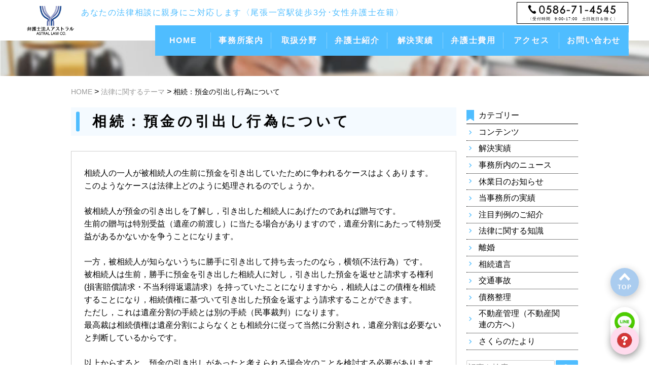

--- FILE ---
content_type: text/html; charset=UTF-8
request_url: https://astral-law.com/learning/post-2005/
body_size: 16091
content:

<!--single.php/id=2005-->
<!DOCTYPE html>
<html lang="ja">
<head>
<meta charset="utf-8">
<!--meta-->
<title>相続：預金の引出し行為について｜一宮･名古屋･岐阜での法律相談</title>
<meta name="description" content="相続人の一人が被相続人の生前に預金を引き出していたために争われるケースはよくあります。このようなケースは法律上どのように処理されるのでしょうか。 被相続人が預金の引き出しを了解し，引き出した相続人にあげたのであれば贈与です。生前の贈与は特別受益（遺産の前渡し）に当たる場合がありますので，遺産分割にあ&hellip;">
<!-- Google Tag Manager -->
<script>(function(w,d,s,l,i){w[l]=w[l]||[];w[l].push({'gtm.start':
new Date().getTime(),event:'gtm.js'});var f=d.getElementsByTagName(s)[0],
j=d.createElement(s),dl=l!='dataLayer'?'&l='+l:'';j.async=true;j.src=
'https://www.googletagmanager.com/gtm.js?id='+i+dl;f.parentNode.insertBefore(j,f);
})(window,document,'script','dataLayer','GTM-K8ZPJT');</script>
<!-- End Google Tag Manager -->
<meta name="viewport" content="width=device-width, initial-scale=1">
<meta http-equiv="content-language" content="ja">
<meta name="format-detection" content="telephone=no">
<link rel="icon" href="https://astral-law.com/wp-content/themes/astral-law/img/favicon.ico" type="image/png">
<link rel="stylesheet" href="https://astral-law.com/wp-content/themes/astral-law/css/normalize.css?OwXdf">
<link rel="stylesheet" href="https://astral-law.com/wp-content/themes/astral-law/style.css">
<link rel="stylesheet" href="https://astral-law.com/wp-content/themes/astral-law/css/common.css?41imA">
<link rel="stylesheet" href="https://astral-law.com/wp-content/themes/astral-law/css/auto.css?4hZZj">
<link rel="stylesheet" href="https://astral-law.com/wp-content/themes/astral-law/css/style.css?5Gc4Y">
<link rel="stylesheet" href="https://astral-law.com/wp-content/themes/astral-law/css/motion.css?WRIWu">
<link rel="stylesheet" href="https://astral-law.com/wp-content/themes/astral-law/css/slick.css?N9Bt7">
<script src="https://astral-law.com/wp-content/themes/astral-law/js/jquery-3.2.1.min.js?Ok5hM"></script>
<script src="https://astral-law.com/wp-content/themes/astral-law/js/common.js"></script>
<script src="https://astral-law.com/wp-content/themes/astral-law/js/motion.js?WGSgj"></script>
<script src="https://astral-law.com/wp-content/themes/astral-law/js/slick.min.js?N9Bt7"></script>
<meta content="article" property="og:type">
<meta content="https://astral-law.com/wp-content/themes/astral-law/img/thumb-rikon.jpg" property="og:type" name="thumbnail">
<meta content="telephone=no" property="og:image">
<!--meta-->
<script>
var thisURL="post-2005";
var path="files/page_header/";
var info;
var formInfo={home_url:"https://astral-law.com/",itemFolder:"https://astral-law.com/wp-content/themes/astral-law/img/",scrl:"",temp_name:"single.php"};
var select={};
var jsFunc={};
window.onload=function(){
    /*=*=*=*=*=*=*=*=*=*=*/
//    info=new infomation(thisURL,path,formInfo,select);
//    addJsFunc(funcs_header);
    ;
    /*=*=*=*=*=*=*=*=*=*=*/
}
/*=*=*=*=*=*=*=*=*=*=*/
</script>
<meta name="google-site-verification" content="HVSd7ckrt8amg3i31zHzzUJEOmDPhIYOzs5SX4YgicY" />
<script>
/*=*=*=*=*=*=*=*=*=*=*/
</script>
<style>/*=*=*=*=*=*=*=*=*=*=*/
    df-messenger {
      --df-messenger-button-titlebar-color: #ffdbed; /* タイトルバーとアイコンの背景色 */
      --df-messenger-button-titlebar-font-color: #27282b; /* フォントカラー */
    }	
	@media screen and (max-width:768px){
		df-messenger{
			opacity:0;
		}
	}
			#bt_scrollTop{bottom:135px}
		#bt_line-contact{bottom:20px;}
	@media screen and (max-width:768px){
		#bt_scrollTop{right:20px;bottom:20px}
		#bt_line-contact{right:96px;}
	}
	/*=*=*=*=*=*=*=*=*=*=*/</style>

		<!-- All in One SEO 4.9.3 - aioseo.com -->
	<meta name="description" content="相続人の一人が被相続人の生前に預金を引き出していたために争われるケースはよくあります。このようなケースは法律上" />
	<meta name="robots" content="max-image-preview:large" />
	<meta name="author" content="manabu"/>
	<link rel="canonical" href="https://astral-law.com/learning/post-2005/" />
	<meta name="generator" content="All in One SEO (AIOSEO) 4.9.3" />
		<meta property="og:locale" content="ja_JP" />
		<meta property="og:site_name" content="一宮市での法律相談なら弁護士法人アストラル｜離婚・相続・企業顧問 - 尾張一宮駅から徒歩３分、女性弁護士在籍。相続・離婚・交通事故・債務整理・不動産管理・債権回収・労務管理・契約書作成など。専門性の高い弁護士がお客様の悩みに親身に寄り添い、一人一人に合った最善の解決策に向けて全力でサポート。完全個室・キッズスペース有り。一宮市を中心に稲沢市・犬山市・江南市・岐阜市・名古屋市など広く対応" />
		<meta property="og:type" content="article" />
		<meta property="og:title" content="相続：預金の引出し行為について - 一宮市での法律相談なら弁護士法人アストラル｜離婚・相続・企業顧問" />
		<meta property="og:description" content="相続人の一人が被相続人の生前に預金を引き出していたために争われるケースはよくあります。このようなケースは法律上" />
		<meta property="og:url" content="https://astral-law.com/learning/post-2005/" />
		<meta property="og:image" content="https://astral-law.com/wp-content/uploads/thumb-rikon.jpg" />
		<meta property="og:image:secure_url" content="https://astral-law.com/wp-content/uploads/thumb-rikon.jpg" />
		<meta property="og:image:width" content="778" />
		<meta property="og:image:height" content="388" />
		<meta property="article:published_time" content="2012-09-18T04:57:27+00:00" />
		<meta property="article:modified_time" content="2021-11-09T03:23:01+00:00" />
		<meta name="twitter:card" content="summary_large_image" />
		<meta name="twitter:title" content="相続：預金の引出し行為について - 一宮市での法律相談なら弁護士法人アストラル｜離婚・相続・企業顧問" />
		<meta name="twitter:description" content="相続人の一人が被相続人の生前に預金を引き出していたために争われるケースはよくあります。このようなケースは法律上" />
		<meta name="twitter:image" content="https://astral-law.com/wp-content/uploads/thumb-rikon.jpg" />
		<script type="application/ld+json" class="aioseo-schema">
			{"@context":"https:\/\/schema.org","@graph":[{"@type":"BlogPosting","@id":"https:\/\/astral-law.com\/learning\/post-2005\/#blogposting","name":"\u76f8\u7d9a\uff1a\u9810\u91d1\u306e\u5f15\u51fa\u3057\u884c\u70ba\u306b\u3064\u3044\u3066 - \u4e00\u5bae\u5e02\u3067\u306e\u6cd5\u5f8b\u76f8\u8ac7\u306a\u3089\u5f01\u8b77\u58eb\u6cd5\u4eba\u30a2\u30b9\u30c8\u30e9\u30eb\uff5c\u96e2\u5a5a\u30fb\u76f8\u7d9a\u30fb\u4f01\u696d\u9867\u554f","headline":"\u76f8\u7d9a\uff1a\u9810\u91d1\u306e\u5f15\u51fa\u3057\u884c\u70ba\u306b\u3064\u3044\u3066","author":{"@id":"https:\/\/astral-law.com\/author\/manabu\/#author"},"publisher":{"@id":"https:\/\/astral-law.com\/#organization"},"image":{"@type":"ImageObject","url":"https:\/\/astral-law.com\/wp-content\/uploads\/logo2.png","@id":"https:\/\/astral-law.com\/#articleImage","width":312,"height":312},"datePublished":"2012-09-18T13:57:27+09:00","dateModified":"2021-11-09T12:23:01+09:00","inLanguage":"ja","mainEntityOfPage":{"@id":"https:\/\/astral-law.com\/learning\/post-2005\/#webpage"},"isPartOf":{"@id":"https:\/\/astral-law.com\/learning\/post-2005\/#webpage"},"articleSection":"\u6cd5\u5f8b\u306b\u95a2\u3059\u308b\u30c6\u30fc\u30de, \u6cd5\u5f8b\u306b\u95a2\u3059\u308b\u77e5\u8b58"},{"@type":"BreadcrumbList","@id":"https:\/\/astral-law.com\/learning\/post-2005\/#breadcrumblist","itemListElement":[{"@type":"ListItem","@id":"https:\/\/astral-law.com#listItem","position":1,"name":"Home","item":"https:\/\/astral-law.com","nextItem":{"@type":"ListItem","@id":"https:\/\/astral-law.com\/category\/theme\/#listItem","name":"\u6cd5\u5f8b\u306b\u95a2\u3059\u308b\u30c6\u30fc\u30de"}},{"@type":"ListItem","@id":"https:\/\/astral-law.com\/category\/theme\/#listItem","position":2,"name":"\u6cd5\u5f8b\u306b\u95a2\u3059\u308b\u30c6\u30fc\u30de","item":"https:\/\/astral-law.com\/category\/theme\/","nextItem":{"@type":"ListItem","@id":"https:\/\/astral-law.com\/learning\/post-2005\/#listItem","name":"\u76f8\u7d9a\uff1a\u9810\u91d1\u306e\u5f15\u51fa\u3057\u884c\u70ba\u306b\u3064\u3044\u3066"},"previousItem":{"@type":"ListItem","@id":"https:\/\/astral-law.com#listItem","name":"Home"}},{"@type":"ListItem","@id":"https:\/\/astral-law.com\/learning\/post-2005\/#listItem","position":3,"name":"\u76f8\u7d9a\uff1a\u9810\u91d1\u306e\u5f15\u51fa\u3057\u884c\u70ba\u306b\u3064\u3044\u3066","previousItem":{"@type":"ListItem","@id":"https:\/\/astral-law.com\/category\/theme\/#listItem","name":"\u6cd5\u5f8b\u306b\u95a2\u3059\u308b\u30c6\u30fc\u30de"}}]},{"@type":"Organization","@id":"https:\/\/astral-law.com\/#organization","name":"\u4e00\u5bae\u5e02\u3067\u306e\u6cd5\u5f8b\u76f8\u8ac7\u306a\u3089\u5f01\u8b77\u58eb\u6cd5\u4eba\u30a2\u30b9\u30c8\u30e9\u30eb\uff5c\u96e2\u5a5a\u30fb\u76f8\u7d9a\u30fb\u4f01\u696d\u9867\u554f","description":"\u5c3e\u5f35\u4e00\u5bae\u99c5\u304b\u3089\u5f92\u6b69\uff13\u5206\u3001\u5973\u6027\u5f01\u8b77\u58eb\u5728\u7c4d\u3002\u76f8\u7d9a\u30fb\u96e2\u5a5a\u30fb\u4ea4\u901a\u4e8b\u6545\u30fb\u50b5\u52d9\u6574\u7406\u30fb\u4e0d\u52d5\u7523\u7ba1\u7406\u30fb\u50b5\u6a29\u56de\u53ce\u30fb\u52b4\u52d9\u7ba1\u7406\u30fb\u5951\u7d04\u66f8\u4f5c\u6210\u306a\u3069\u3002\u5c02\u9580\u6027\u306e\u9ad8\u3044\u5f01\u8b77\u58eb\u304c\u304a\u5ba2\u69d8\u306e\u60a9\u307f\u306b\u89aa\u8eab\u306b\u5bc4\u308a\u6dfb\u3044\u3001\u4e00\u4eba\u4e00\u4eba\u306b\u5408\u3063\u305f\u6700\u5584\u306e\u89e3\u6c7a\u7b56\u306b\u5411\u3051\u3066\u5168\u529b\u3067\u30b5\u30dd\u30fc\u30c8\u3002\u5b8c\u5168\u500b\u5ba4\u30fb\u30ad\u30c3\u30ba\u30b9\u30da\u30fc\u30b9\u6709\u308a\u3002\u4e00\u5bae\u5e02\u3092\u4e2d\u5fc3\u306b\u7a32\u6ca2\u5e02\u30fb\u72ac\u5c71\u5e02\u30fb\u6c5f\u5357\u5e02\u30fb\u5c90\u961c\u5e02\u30fb\u540d\u53e4\u5c4b\u5e02\u306a\u3069\u5e83\u304f\u5bfe\u5fdc","url":"https:\/\/astral-law.com\/","logo":{"@type":"ImageObject","url":"https:\/\/astral-law.com\/wp-content\/uploads\/logo2.png","@id":"https:\/\/astral-law.com\/learning\/post-2005\/#organizationLogo","width":312,"height":312},"image":{"@id":"https:\/\/astral-law.com\/learning\/post-2005\/#organizationLogo"}},{"@type":"Person","@id":"https:\/\/astral-law.com\/author\/manabu\/#author","url":"https:\/\/astral-law.com\/author\/manabu\/","name":"manabu","image":{"@type":"ImageObject","@id":"https:\/\/astral-law.com\/learning\/post-2005\/#authorImage","url":"https:\/\/secure.gravatar.com\/avatar\/9e6560fd20427485e82b65fd16fe2bfbc31d2dffc4cdbef92a5b9592ff389093?s=96&d=mm&r=g","width":96,"height":96,"caption":"manabu"}},{"@type":"WebPage","@id":"https:\/\/astral-law.com\/learning\/post-2005\/#webpage","url":"https:\/\/astral-law.com\/learning\/post-2005\/","name":"\u76f8\u7d9a\uff1a\u9810\u91d1\u306e\u5f15\u51fa\u3057\u884c\u70ba\u306b\u3064\u3044\u3066 - \u4e00\u5bae\u5e02\u3067\u306e\u6cd5\u5f8b\u76f8\u8ac7\u306a\u3089\u5f01\u8b77\u58eb\u6cd5\u4eba\u30a2\u30b9\u30c8\u30e9\u30eb\uff5c\u96e2\u5a5a\u30fb\u76f8\u7d9a\u30fb\u4f01\u696d\u9867\u554f","description":"\u76f8\u7d9a\u4eba\u306e\u4e00\u4eba\u304c\u88ab\u76f8\u7d9a\u4eba\u306e\u751f\u524d\u306b\u9810\u91d1\u3092\u5f15\u304d\u51fa\u3057\u3066\u3044\u305f\u305f\u3081\u306b\u4e89\u308f\u308c\u308b\u30b1\u30fc\u30b9\u306f\u3088\u304f\u3042\u308a\u307e\u3059\u3002\u3053\u306e\u3088\u3046\u306a\u30b1\u30fc\u30b9\u306f\u6cd5\u5f8b\u4e0a","inLanguage":"ja","isPartOf":{"@id":"https:\/\/astral-law.com\/#website"},"breadcrumb":{"@id":"https:\/\/astral-law.com\/learning\/post-2005\/#breadcrumblist"},"author":{"@id":"https:\/\/astral-law.com\/author\/manabu\/#author"},"creator":{"@id":"https:\/\/astral-law.com\/author\/manabu\/#author"},"datePublished":"2012-09-18T13:57:27+09:00","dateModified":"2021-11-09T12:23:01+09:00"},{"@type":"WebSite","@id":"https:\/\/astral-law.com\/#website","url":"https:\/\/astral-law.com\/","name":"\u4e00\u5bae\u5e02\u3067\u306e\u6cd5\u5f8b\u76f8\u8ac7\u306a\u3089\u5f01\u8b77\u58eb\u6cd5\u4eba\u30a2\u30b9\u30c8\u30e9\u30eb\uff5c\u96e2\u5a5a\u30fb\u76f8\u7d9a\u30fb\u4f01\u696d\u9867\u554f","description":"\u5c3e\u5f35\u4e00\u5bae\u99c5\u304b\u3089\u5f92\u6b69\uff13\u5206\u3001\u5973\u6027\u5f01\u8b77\u58eb\u5728\u7c4d\u3002\u76f8\u7d9a\u30fb\u96e2\u5a5a\u30fb\u4ea4\u901a\u4e8b\u6545\u30fb\u50b5\u52d9\u6574\u7406\u30fb\u4e0d\u52d5\u7523\u7ba1\u7406\u30fb\u50b5\u6a29\u56de\u53ce\u30fb\u52b4\u52d9\u7ba1\u7406\u30fb\u5951\u7d04\u66f8\u4f5c\u6210\u306a\u3069\u3002\u5c02\u9580\u6027\u306e\u9ad8\u3044\u5f01\u8b77\u58eb\u304c\u304a\u5ba2\u69d8\u306e\u60a9\u307f\u306b\u89aa\u8eab\u306b\u5bc4\u308a\u6dfb\u3044\u3001\u4e00\u4eba\u4e00\u4eba\u306b\u5408\u3063\u305f\u6700\u5584\u306e\u89e3\u6c7a\u7b56\u306b\u5411\u3051\u3066\u5168\u529b\u3067\u30b5\u30dd\u30fc\u30c8\u3002\u5b8c\u5168\u500b\u5ba4\u30fb\u30ad\u30c3\u30ba\u30b9\u30da\u30fc\u30b9\u6709\u308a\u3002\u4e00\u5bae\u5e02\u3092\u4e2d\u5fc3\u306b\u7a32\u6ca2\u5e02\u30fb\u72ac\u5c71\u5e02\u30fb\u6c5f\u5357\u5e02\u30fb\u5c90\u961c\u5e02\u30fb\u540d\u53e4\u5c4b\u5e02\u306a\u3069\u5e83\u304f\u5bfe\u5fdc","inLanguage":"ja","publisher":{"@id":"https:\/\/astral-law.com\/#organization"}}]}
		</script>
		<!-- All in One SEO -->

<link rel="alternate" title="oEmbed (JSON)" type="application/json+oembed" href="https://astral-law.com/wp-json/oembed/1.0/embed?url=https%3A%2F%2Fastral-law.com%2Flearning%2Fpost-2005%2F" />
<link rel="alternate" title="oEmbed (XML)" type="text/xml+oembed" href="https://astral-law.com/wp-json/oembed/1.0/embed?url=https%3A%2F%2Fastral-law.com%2Flearning%2Fpost-2005%2F&#038;format=xml" />
<style id='wp-img-auto-sizes-contain-inline-css' type='text/css'>
img:is([sizes=auto i],[sizes^="auto," i]){contain-intrinsic-size:3000px 1500px}
/*# sourceURL=wp-img-auto-sizes-contain-inline-css */
</style>
<style id='wp-block-library-inline-css' type='text/css'>
:root{--wp-block-synced-color:#7a00df;--wp-block-synced-color--rgb:122,0,223;--wp-bound-block-color:var(--wp-block-synced-color);--wp-editor-canvas-background:#ddd;--wp-admin-theme-color:#007cba;--wp-admin-theme-color--rgb:0,124,186;--wp-admin-theme-color-darker-10:#006ba1;--wp-admin-theme-color-darker-10--rgb:0,107,160.5;--wp-admin-theme-color-darker-20:#005a87;--wp-admin-theme-color-darker-20--rgb:0,90,135;--wp-admin-border-width-focus:2px}@media (min-resolution:192dpi){:root{--wp-admin-border-width-focus:1.5px}}.wp-element-button{cursor:pointer}:root .has-very-light-gray-background-color{background-color:#eee}:root .has-very-dark-gray-background-color{background-color:#313131}:root .has-very-light-gray-color{color:#eee}:root .has-very-dark-gray-color{color:#313131}:root .has-vivid-green-cyan-to-vivid-cyan-blue-gradient-background{background:linear-gradient(135deg,#00d084,#0693e3)}:root .has-purple-crush-gradient-background{background:linear-gradient(135deg,#34e2e4,#4721fb 50%,#ab1dfe)}:root .has-hazy-dawn-gradient-background{background:linear-gradient(135deg,#faaca8,#dad0ec)}:root .has-subdued-olive-gradient-background{background:linear-gradient(135deg,#fafae1,#67a671)}:root .has-atomic-cream-gradient-background{background:linear-gradient(135deg,#fdd79a,#004a59)}:root .has-nightshade-gradient-background{background:linear-gradient(135deg,#330968,#31cdcf)}:root .has-midnight-gradient-background{background:linear-gradient(135deg,#020381,#2874fc)}:root{--wp--preset--font-size--normal:16px;--wp--preset--font-size--huge:42px}.has-regular-font-size{font-size:1em}.has-larger-font-size{font-size:2.625em}.has-normal-font-size{font-size:var(--wp--preset--font-size--normal)}.has-huge-font-size{font-size:var(--wp--preset--font-size--huge)}.has-text-align-center{text-align:center}.has-text-align-left{text-align:left}.has-text-align-right{text-align:right}.has-fit-text{white-space:nowrap!important}#end-resizable-editor-section{display:none}.aligncenter{clear:both}.items-justified-left{justify-content:flex-start}.items-justified-center{justify-content:center}.items-justified-right{justify-content:flex-end}.items-justified-space-between{justify-content:space-between}.screen-reader-text{border:0;clip-path:inset(50%);height:1px;margin:-1px;overflow:hidden;padding:0;position:absolute;width:1px;word-wrap:normal!important}.screen-reader-text:focus{background-color:#ddd;clip-path:none;color:#444;display:block;font-size:1em;height:auto;left:5px;line-height:normal;padding:15px 23px 14px;text-decoration:none;top:5px;width:auto;z-index:100000}html :where(.has-border-color){border-style:solid}html :where([style*=border-top-color]){border-top-style:solid}html :where([style*=border-right-color]){border-right-style:solid}html :where([style*=border-bottom-color]){border-bottom-style:solid}html :where([style*=border-left-color]){border-left-style:solid}html :where([style*=border-width]){border-style:solid}html :where([style*=border-top-width]){border-top-style:solid}html :where([style*=border-right-width]){border-right-style:solid}html :where([style*=border-bottom-width]){border-bottom-style:solid}html :where([style*=border-left-width]){border-left-style:solid}html :where(img[class*=wp-image-]){height:auto;max-width:100%}:where(figure){margin:0 0 1em}html :where(.is-position-sticky){--wp-admin--admin-bar--position-offset:var(--wp-admin--admin-bar--height,0px)}@media screen and (max-width:600px){html :where(.is-position-sticky){--wp-admin--admin-bar--position-offset:0px}}

/*# sourceURL=wp-block-library-inline-css */
</style><style id='wp-block-paragraph-inline-css' type='text/css'>
.is-small-text{font-size:.875em}.is-regular-text{font-size:1em}.is-large-text{font-size:2.25em}.is-larger-text{font-size:3em}.has-drop-cap:not(:focus):first-letter{float:left;font-size:8.4em;font-style:normal;font-weight:100;line-height:.68;margin:.05em .1em 0 0;text-transform:uppercase}body.rtl .has-drop-cap:not(:focus):first-letter{float:none;margin-left:.1em}p.has-drop-cap.has-background{overflow:hidden}:root :where(p.has-background){padding:1.25em 2.375em}:where(p.has-text-color:not(.has-link-color)) a{color:inherit}p.has-text-align-left[style*="writing-mode:vertical-lr"],p.has-text-align-right[style*="writing-mode:vertical-rl"]{rotate:180deg}
/*# sourceURL=https://astral-law.com/wp-includes/blocks/paragraph/style.min.css */
</style>
<style id='global-styles-inline-css' type='text/css'>
:root{--wp--preset--aspect-ratio--square: 1;--wp--preset--aspect-ratio--4-3: 4/3;--wp--preset--aspect-ratio--3-4: 3/4;--wp--preset--aspect-ratio--3-2: 3/2;--wp--preset--aspect-ratio--2-3: 2/3;--wp--preset--aspect-ratio--16-9: 16/9;--wp--preset--aspect-ratio--9-16: 9/16;--wp--preset--color--black: #000000;--wp--preset--color--cyan-bluish-gray: #abb8c3;--wp--preset--color--white: #ffffff;--wp--preset--color--pale-pink: #f78da7;--wp--preset--color--vivid-red: #cf2e2e;--wp--preset--color--luminous-vivid-orange: #ff6900;--wp--preset--color--luminous-vivid-amber: #fcb900;--wp--preset--color--light-green-cyan: #7bdcb5;--wp--preset--color--vivid-green-cyan: #00d084;--wp--preset--color--pale-cyan-blue: #8ed1fc;--wp--preset--color--vivid-cyan-blue: #0693e3;--wp--preset--color--vivid-purple: #9b51e0;--wp--preset--gradient--vivid-cyan-blue-to-vivid-purple: linear-gradient(135deg,rgb(6,147,227) 0%,rgb(155,81,224) 100%);--wp--preset--gradient--light-green-cyan-to-vivid-green-cyan: linear-gradient(135deg,rgb(122,220,180) 0%,rgb(0,208,130) 100%);--wp--preset--gradient--luminous-vivid-amber-to-luminous-vivid-orange: linear-gradient(135deg,rgb(252,185,0) 0%,rgb(255,105,0) 100%);--wp--preset--gradient--luminous-vivid-orange-to-vivid-red: linear-gradient(135deg,rgb(255,105,0) 0%,rgb(207,46,46) 100%);--wp--preset--gradient--very-light-gray-to-cyan-bluish-gray: linear-gradient(135deg,rgb(238,238,238) 0%,rgb(169,184,195) 100%);--wp--preset--gradient--cool-to-warm-spectrum: linear-gradient(135deg,rgb(74,234,220) 0%,rgb(151,120,209) 20%,rgb(207,42,186) 40%,rgb(238,44,130) 60%,rgb(251,105,98) 80%,rgb(254,248,76) 100%);--wp--preset--gradient--blush-light-purple: linear-gradient(135deg,rgb(255,206,236) 0%,rgb(152,150,240) 100%);--wp--preset--gradient--blush-bordeaux: linear-gradient(135deg,rgb(254,205,165) 0%,rgb(254,45,45) 50%,rgb(107,0,62) 100%);--wp--preset--gradient--luminous-dusk: linear-gradient(135deg,rgb(255,203,112) 0%,rgb(199,81,192) 50%,rgb(65,88,208) 100%);--wp--preset--gradient--pale-ocean: linear-gradient(135deg,rgb(255,245,203) 0%,rgb(182,227,212) 50%,rgb(51,167,181) 100%);--wp--preset--gradient--electric-grass: linear-gradient(135deg,rgb(202,248,128) 0%,rgb(113,206,126) 100%);--wp--preset--gradient--midnight: linear-gradient(135deg,rgb(2,3,129) 0%,rgb(40,116,252) 100%);--wp--preset--font-size--small: 13px;--wp--preset--font-size--medium: 20px;--wp--preset--font-size--large: 36px;--wp--preset--font-size--x-large: 42px;--wp--preset--spacing--20: 0.44rem;--wp--preset--spacing--30: 0.67rem;--wp--preset--spacing--40: 1rem;--wp--preset--spacing--50: 1.5rem;--wp--preset--spacing--60: 2.25rem;--wp--preset--spacing--70: 3.38rem;--wp--preset--spacing--80: 5.06rem;--wp--preset--shadow--natural: 6px 6px 9px rgba(0, 0, 0, 0.2);--wp--preset--shadow--deep: 12px 12px 50px rgba(0, 0, 0, 0.4);--wp--preset--shadow--sharp: 6px 6px 0px rgba(0, 0, 0, 0.2);--wp--preset--shadow--outlined: 6px 6px 0px -3px rgb(255, 255, 255), 6px 6px rgb(0, 0, 0);--wp--preset--shadow--crisp: 6px 6px 0px rgb(0, 0, 0);}:where(.is-layout-flex){gap: 0.5em;}:where(.is-layout-grid){gap: 0.5em;}body .is-layout-flex{display: flex;}.is-layout-flex{flex-wrap: wrap;align-items: center;}.is-layout-flex > :is(*, div){margin: 0;}body .is-layout-grid{display: grid;}.is-layout-grid > :is(*, div){margin: 0;}:where(.wp-block-columns.is-layout-flex){gap: 2em;}:where(.wp-block-columns.is-layout-grid){gap: 2em;}:where(.wp-block-post-template.is-layout-flex){gap: 1.25em;}:where(.wp-block-post-template.is-layout-grid){gap: 1.25em;}.has-black-color{color: var(--wp--preset--color--black) !important;}.has-cyan-bluish-gray-color{color: var(--wp--preset--color--cyan-bluish-gray) !important;}.has-white-color{color: var(--wp--preset--color--white) !important;}.has-pale-pink-color{color: var(--wp--preset--color--pale-pink) !important;}.has-vivid-red-color{color: var(--wp--preset--color--vivid-red) !important;}.has-luminous-vivid-orange-color{color: var(--wp--preset--color--luminous-vivid-orange) !important;}.has-luminous-vivid-amber-color{color: var(--wp--preset--color--luminous-vivid-amber) !important;}.has-light-green-cyan-color{color: var(--wp--preset--color--light-green-cyan) !important;}.has-vivid-green-cyan-color{color: var(--wp--preset--color--vivid-green-cyan) !important;}.has-pale-cyan-blue-color{color: var(--wp--preset--color--pale-cyan-blue) !important;}.has-vivid-cyan-blue-color{color: var(--wp--preset--color--vivid-cyan-blue) !important;}.has-vivid-purple-color{color: var(--wp--preset--color--vivid-purple) !important;}.has-black-background-color{background-color: var(--wp--preset--color--black) !important;}.has-cyan-bluish-gray-background-color{background-color: var(--wp--preset--color--cyan-bluish-gray) !important;}.has-white-background-color{background-color: var(--wp--preset--color--white) !important;}.has-pale-pink-background-color{background-color: var(--wp--preset--color--pale-pink) !important;}.has-vivid-red-background-color{background-color: var(--wp--preset--color--vivid-red) !important;}.has-luminous-vivid-orange-background-color{background-color: var(--wp--preset--color--luminous-vivid-orange) !important;}.has-luminous-vivid-amber-background-color{background-color: var(--wp--preset--color--luminous-vivid-amber) !important;}.has-light-green-cyan-background-color{background-color: var(--wp--preset--color--light-green-cyan) !important;}.has-vivid-green-cyan-background-color{background-color: var(--wp--preset--color--vivid-green-cyan) !important;}.has-pale-cyan-blue-background-color{background-color: var(--wp--preset--color--pale-cyan-blue) !important;}.has-vivid-cyan-blue-background-color{background-color: var(--wp--preset--color--vivid-cyan-blue) !important;}.has-vivid-purple-background-color{background-color: var(--wp--preset--color--vivid-purple) !important;}.has-black-border-color{border-color: var(--wp--preset--color--black) !important;}.has-cyan-bluish-gray-border-color{border-color: var(--wp--preset--color--cyan-bluish-gray) !important;}.has-white-border-color{border-color: var(--wp--preset--color--white) !important;}.has-pale-pink-border-color{border-color: var(--wp--preset--color--pale-pink) !important;}.has-vivid-red-border-color{border-color: var(--wp--preset--color--vivid-red) !important;}.has-luminous-vivid-orange-border-color{border-color: var(--wp--preset--color--luminous-vivid-orange) !important;}.has-luminous-vivid-amber-border-color{border-color: var(--wp--preset--color--luminous-vivid-amber) !important;}.has-light-green-cyan-border-color{border-color: var(--wp--preset--color--light-green-cyan) !important;}.has-vivid-green-cyan-border-color{border-color: var(--wp--preset--color--vivid-green-cyan) !important;}.has-pale-cyan-blue-border-color{border-color: var(--wp--preset--color--pale-cyan-blue) !important;}.has-vivid-cyan-blue-border-color{border-color: var(--wp--preset--color--vivid-cyan-blue) !important;}.has-vivid-purple-border-color{border-color: var(--wp--preset--color--vivid-purple) !important;}.has-vivid-cyan-blue-to-vivid-purple-gradient-background{background: var(--wp--preset--gradient--vivid-cyan-blue-to-vivid-purple) !important;}.has-light-green-cyan-to-vivid-green-cyan-gradient-background{background: var(--wp--preset--gradient--light-green-cyan-to-vivid-green-cyan) !important;}.has-luminous-vivid-amber-to-luminous-vivid-orange-gradient-background{background: var(--wp--preset--gradient--luminous-vivid-amber-to-luminous-vivid-orange) !important;}.has-luminous-vivid-orange-to-vivid-red-gradient-background{background: var(--wp--preset--gradient--luminous-vivid-orange-to-vivid-red) !important;}.has-very-light-gray-to-cyan-bluish-gray-gradient-background{background: var(--wp--preset--gradient--very-light-gray-to-cyan-bluish-gray) !important;}.has-cool-to-warm-spectrum-gradient-background{background: var(--wp--preset--gradient--cool-to-warm-spectrum) !important;}.has-blush-light-purple-gradient-background{background: var(--wp--preset--gradient--blush-light-purple) !important;}.has-blush-bordeaux-gradient-background{background: var(--wp--preset--gradient--blush-bordeaux) !important;}.has-luminous-dusk-gradient-background{background: var(--wp--preset--gradient--luminous-dusk) !important;}.has-pale-ocean-gradient-background{background: var(--wp--preset--gradient--pale-ocean) !important;}.has-electric-grass-gradient-background{background: var(--wp--preset--gradient--electric-grass) !important;}.has-midnight-gradient-background{background: var(--wp--preset--gradient--midnight) !important;}.has-small-font-size{font-size: var(--wp--preset--font-size--small) !important;}.has-medium-font-size{font-size: var(--wp--preset--font-size--medium) !important;}.has-large-font-size{font-size: var(--wp--preset--font-size--large) !important;}.has-x-large-font-size{font-size: var(--wp--preset--font-size--x-large) !important;}
/*# sourceURL=global-styles-inline-css */
</style>

<style id='classic-theme-styles-inline-css' type='text/css'>
/*! This file is auto-generated */
.wp-block-button__link{color:#fff;background-color:#32373c;border-radius:9999px;box-shadow:none;text-decoration:none;padding:calc(.667em + 2px) calc(1.333em + 2px);font-size:1.125em}.wp-block-file__button{background:#32373c;color:#fff;text-decoration:none}
/*# sourceURL=/wp-includes/css/classic-themes.min.css */
</style>
<link rel="https://api.w.org/" href="https://astral-law.com/wp-json/" /><link rel="alternate" title="JSON" type="application/json" href="https://astral-law.com/wp-json/wp/v2/posts/2005" /><link rel="EditURI" type="application/rsd+xml" title="RSD" href="https://astral-law.com/xmlrpc.php?rsd" />
<meta name="generator" content="WordPress 6.9" />
<link rel='shortlink' href='https://astral-law.com/?p=2005' />
<meta name="thumbnail" content="https://astral-law.com/wp-content/themes/astral-law/img/thumb-rikon.jpg" /><style id="wpforms-css-vars-root">
				:root {
					--wpforms-field-border-radius: 3px;
--wpforms-field-background-color: #ffffff;
--wpforms-field-border-color: rgba( 0, 0, 0, 0.25 );
--wpforms-field-text-color: rgba( 0, 0, 0, 0.7 );
--wpforms-label-color: rgba( 0, 0, 0, 0.85 );
--wpforms-label-sublabel-color: rgba( 0, 0, 0, 0.55 );
--wpforms-label-error-color: #d63637;
--wpforms-button-border-radius: 3px;
--wpforms-button-background-color: #066aab;
--wpforms-button-text-color: #ffffff;
--wpforms-page-break-color: #066aab;
--wpforms-field-size-input-height: 43px;
--wpforms-field-size-input-spacing: 15px;
--wpforms-field-size-font-size: 16px;
--wpforms-field-size-line-height: 19px;
--wpforms-field-size-padding-h: 14px;
--wpforms-field-size-checkbox-size: 16px;
--wpforms-field-size-sublabel-spacing: 5px;
--wpforms-field-size-icon-size: 1;
--wpforms-label-size-font-size: 16px;
--wpforms-label-size-line-height: 19px;
--wpforms-label-size-sublabel-font-size: 14px;
--wpforms-label-size-sublabel-line-height: 17px;
--wpforms-button-size-font-size: 17px;
--wpforms-button-size-height: 41px;
--wpforms-button-size-padding-h: 15px;
--wpforms-button-size-margin-top: 10px;

				}
			</style></head>
<body>
<!--/*=*=*=*=*=*=*=*=*=*=*/-->
<!-- Google Tag Manager (noscript) -->
<noscript><iframe src="https://www.googletagmanager.com/ns.html?id=GTM-K8ZPJT"
height="0" width="0" style="display:none;visibility:hidden"></iframe></noscript>
<!-- End Google Tag Manager (noscript) -->
<!-- Google Tag Manager (noscript) -->
<!--<noscript><iframe src="https://www.googletagmanager.com/ns.html?id=GTM-K3SKDD8"
height="0" width="0" style="display:none;visibility:hidden"></iframe></noscript>
--><!-- End Google Tag Manager (noscript) -->
<!--/*=*=*=*=*=*=*=*=*=*=*/-->
<!--body-->



<div id="header" class="ef_fade onload--ef_fadeUp-on bl0 bl3 blQ bl3H bl4m bl4r ps0">
	<div class="clearfix bl3 bl8 bl3G bl3H ps1 tx0">
		<a href="https://astral-law.com/" id="logo" class="bl9 blq blV bl1Q bl3H bl4b bl4i psu ps1k ps1J ps2k">			<noscript><img src="https://astral-law.com/wp-content/themes/astral-law/img/logo.png" alt="弁護士法人アストラル" class="bl3"></noscript><img src='data:image/svg+xml,%3Csvg%20xmlns=%22http://www.w3.org/2000/svg%22%20viewBox=%220%200%20210%20140%22%3E%3C/svg%3E' data-src="https://astral-law.com/wp-content/themes/astral-law/img/logo.png" alt="弁護士法人アストラル" class="lazyload bl3">
</a>
		<div id="head-bar" class="blq bl3T bl4l">
			<p class="blq bl63 ps39 ps3a txm txM tx13 tx15 tx16 tx1b tx1c tx1q"> あなたの法律相談に親身にご対応します<br class="onlyMb">〈尾張一宮駅徒歩3分･女性弁護士在籍〉</p>


			<a href="tel:0586714545" id="bt_contact" class="bl9 blj blH bl4g bl4h ps2j">				<noscript><img src="https://astral-law.com/wp-content/themes/astral-law/img/bt_tel.svg" alt="電話番号" class="bl3 blF bl1Q"></noscript><img src='data:image/svg+xml,%3Csvg%20xmlns=%22http://www.w3.org/2000/svg%22%20viewBox=%220%200%20210%20140%22%3E%3C/svg%3E' data-src="https://astral-law.com/wp-content/themes/astral-law/img/bt_tel.svg" alt="電話番号" class="lazyload bl3 blF bl1Q">
</a>
		</div>
		<nav id="navMenu-pc" class="blj blH bl3J bl3O bl45 bl9E ps1l ps2a ps4t">
			<ul class="clearfix">
				<li style="" class="clearfix bl4 bl8">
					<a href="https://astral-law.com/"  class=" bl9 ps28">						<button class="bl3 bl9 bl3P bl3R bl3X bl9D ps1T tx1 txm txr tx15 tx29">HOME
</button>


</a>
					<ul class="accordionMenu esc_dispNone bl1e bl3R bl40 ps1u ps29 ps5m tx0">


					</ul>
				</li>
				<li style="" class="clearfix bl4 bl8">
					<a href="https://astral-law.com/office/"  class=" bl9 ps28">						<button class="bl3 bl9 bl3P bl3R bl3X bl9D ps1T tx1 txm txr tx15 tx29">事務所案内
</button>


</a>
					<ul class="accordionMenu esc_dispNone bl1e bl3R bl40 ps1u ps29 ps5m tx0">


					</ul>
				</li>
				<li style="" class="clearfix bl4 bl8">
					<a href="#caption-service"  class=" bl9 ps28">						<button class="bl3 bl9 bl3P bl3R bl3X bl9D ps1T tx1 txm txr tx15 tx29">取扱分野
</button>


</a>
					<ul class="accordionMenu esc_dispNone bl1e bl3R bl40 ps1u ps29 ps5m tx0">


					</ul>
				</li>
				<li style="" class="clearfix bl4 bl8">
					<a href="https://astral-law.com/lawyer/"  class=" bl9 ps28">						<button class="bl3 bl9 bl3P bl3R bl3X bl9D ps1T tx1 txm txr tx15 tx29">弁護士紹介
</button>


</a>
					<ul class="accordionMenu esc_dispNone bl1e bl3R bl40 ps1u ps29 ps5m tx0">


					</ul>
				</li>
				<li style="" class="clearfix bl4 bl8">
					<a href="https://astral-law.com/category/solution/"  class=" bl9 ps28">						<button class="bl3 bl9 bl3P bl3R bl3X bl9D ps1T tx1 txm txr tx15 tx29">解決実績
</button>


</a>
					<ul class="accordionMenu esc_dispNone bl1e bl3R bl40 ps1u ps29 ps5m tx0">


					</ul>
				</li>
				<li style="" class="clearfix bl4 bl8">
					<a href="https://astral-law.com/charge/"  class=" bl9 ps28">						<button class="bl3 bl9 bl3P bl3R bl3X bl9D ps1T tx1 txm txr tx15 tx29">弁護士費用
</button>


</a>
					<ul class="accordionMenu esc_dispNone bl1e bl3R bl40 ps1u ps29 ps5m tx0">


					</ul>
				</li>
				<li style="" class="clearfix bl4 bl8">
					<a href="https://astral-law.com/greeting/"  class=" bl9 ps28">						<button class="bl3 bl9 bl3P bl3R bl3X bl9D ps1T tx1 txm txr tx15 tx29">アクセス
</button>


</a>
					<ul class="accordionMenu esc_dispNone bl1e bl3R bl40 ps1u ps29 ps5m tx0">


					</ul>
				</li>
				<li style="" class="clearfix bl4 bl8">
					<a href="https://astral-law.com/contact/"  class=" bl9 ps28">						<button class="bl3 bl9 bl3P bl3R bl3X bl9D ps1T tx1 txm txr tx15 tx29">お問い合わせ
</button>


</a>
					<ul class="accordionMenu esc_dispNone bl1e bl3R bl40 ps1u ps29 ps5m tx0">


					</ul>
				</li>


			</ul>
		</nav>
		<button id="bt_navi" class="ble bl1l"></button>
		<button id="bt_naviW" class="blH blU bl3H bl3R bl4k bl4r bl4s bl4t"></button>
	</div>
	<nav id="fadeArea" class="bl9 blf blG bl60 bl62 ps8">
		<ul class="esc_dispNone bl9 bl1Q bl45 bl4s bl58 bl8J bl8Q ps1l" id="pulldownMenu">
			<li>
				<a href="https://astral-law.com/"  class=" bl9 bl9f">					<button class="bl3 bl20 bl38 tx0 txe">HOME
</button>
					<small class="blU tx0">

					</small>
</a>
				<ul class="blk">


				</ul>
			</li>
			<li>
				<a href="https://astral-law.com/office/"  class=" bl9 bl9f">					<button class="bl3 bl20 bl38 tx0 txe">事務所案内
</button>
					<small class="blU tx0">

					</small>
</a>
				<ul class="blk">


				</ul>
			</li>
			<li>
				<a href="#caption-service"  class=" bl9 bl9f">					<button class="bl3 bl20 bl38 tx0 txe">取扱分野
</button>
					<small class="blU tx0">

					</small>
</a>
				<ul class="blk">


				</ul>
			</li>
			<li>
				<a href="https://astral-law.com/lawyer/"  class=" bl9 bl9f">					<button class="bl3 bl20 bl38 tx0 txe">弁護士紹介
</button>
					<small class="blU tx0">

					</small>
</a>
				<ul class="blk">


				</ul>
			</li>
			<li>
				<a href="https://astral-law.com/category/solution/"  class=" bl9 bl9f">					<button class="bl3 bl20 bl38 tx0 txe">解決実績
</button>
					<small class="blU tx0">

					</small>
</a>
				<ul class="blk">


				</ul>
			</li>
			<li>
				<a href="https://astral-law.com/charge/"  class=" bl9 bl9f">					<button class="bl3 bl20 bl38 tx0 txe">弁護士費用
</button>
					<small class="blU tx0">

					</small>
</a>
				<ul class="blk">


				</ul>
			</li>
			<li>
				<a href="https://astral-law.com/greeting/"  class=" bl9 bl9f">					<button class="bl3 bl20 bl38 tx0 txe">アクセス
</button>
					<small class="blU tx0">

					</small>
</a>
				<ul class="blk">


				</ul>
			</li>
			<li>
				<a href="https://astral-law.com/contact/"  class=" bl9 bl9f">					<button class="bl3 bl20 bl38 tx0 txe">お問い合わせ
</button>
					<small class="blU tx0">

					</small>
</a>
				<ul class="blk">


				</ul>
			</li>


			<div class="ps6s">
				<a href="tel:0586714545" id="bt_contact_mb" onclick="gtag('event','act_tap',{'event_category':'cat_tel'});" class="bl3 bl9 blG bl2V bl4g bl4s ps2v ps4i">					<noscript><img src="https://astral-law.com/wp-content/themes/astral-law/img/bt_tel.svg" alt="電話番号" class="bl3 blF bl1Q"></noscript><img src='data:image/svg+xml,%3Csvg%20xmlns=%22http://www.w3.org/2000/svg%22%20viewBox=%220%200%20210%20140%22%3E%3C/svg%3E' data-src="https://astral-law.com/wp-content/themes/astral-law/img/bt_tel.svg" alt="電話番号" class="lazyload bl3 blF bl1Q">
</a>
			</div>
			<div id="mb_sidebar" class="ps3V ps6u">


<div class="sidebar bl3 bl6O bl8F" id="sidebar-2">
	<div class="bl1e ps3">
		<h2 class="bl6z bl6W ps3Y ps6x txi txm txo">カテゴリー</h2>
		<a href="https://astral-law.com/contents" class="bl4X bl8L ps6w">			<p class="bl6U bl71 bl8M bl8N ps4Q ps6y txm txO txX">コンテンツ
</p>
</a>

		<a href="https://astral-law.com/solution" class="bl4X bl8L ps6w">			<p class="bl6U bl71 bl8M bl8N ps4Q ps6y txm txO txX">解決実績
</p>
</a>

		<a href="https://astral-law.com/news" class="bl4X bl8L ps6w">			<p class="bl6U bl71 bl8M bl8N ps4Q ps6y txm txO txX">事務所内のニュース
</p>
</a>

		<a href="https://astral-law.com/kyuugyo" class="bl4X bl8L ps6w">			<p class="bl6U bl71 bl8M bl8N ps4Q ps6y txm txO txX">休業日のお知らせ
</p>
</a>

		<a href="https://astral-law.com/achievement" class="bl4X bl8L ps6w">			<p class="bl6U bl71 bl8M bl8N ps4Q ps6y txm txO txX">当事務所の実績
</p>
</a>

		<a href="https://astral-law.com/legal_precedent" class="bl4X bl8L ps6w">			<p class="bl6U bl71 bl8M bl8N ps4Q ps6y txm txO txX">注目判例のご紹介
</p>
</a>

		<a href="https://astral-law.com/learning" class="bl4X bl8L ps6w">			<p class="bl6U bl71 bl8M bl8N ps4Q ps6y txm txO txX">法律に関する知識
</p>
</a>

		<a href="https://astral-law.com/rikon" class="bl4X bl8L ps6w">			<p class="bl6U bl71 bl8M bl8N ps4Q ps6y txm txO txX">離婚
</p>
</a>

		<a href="https://astral-law.com/souzoku" class="bl4X bl8L ps6w">			<p class="bl6U bl71 bl8M bl8N ps4Q ps6y txm txO txX">相続遺言
</p>
</a>

		<a href="https://astral-law.com/jiko" class="bl4X bl8L ps6w">			<p class="bl6U bl71 bl8M bl8N ps4Q ps6y txm txO txX">交通事故
</p>
</a>

		<a href="https://astral-law.com/saimu" class="bl4X bl8L ps6w">			<p class="bl6U bl71 bl8M bl8N ps4Q ps6y txm txO txX">債務整理
</p>
</a>

		<a href="https://astral-law.com/real_estate" class="bl4X bl8L ps6w">			<p class="bl6U bl71 bl8M bl8N ps4Q ps6y txm txO txX">不動産管理（不動産関連の方へ）
</p>
</a>

		<a href="https://astral-law.com/blog" class="bl4X bl8L ps6w">			<p class="bl6U bl71 bl8M bl8N ps4Q ps6y txm txO txX">さくらのたより
</p>
</a>


	</div>
	<form role="search" method="get" action="https://astral-law.com/" class="bl1e psJ ps2N">
		<input name="s" placeholder="記事を検索" class="blq bl2q bl5a bl6P bl6R txj txm">
		<button class="blH bl3R bl5a bl6R bl6S"></button>
	</form>
	<div class="bl3 bl1f bl6O bl8F psn psJ">
		<div class="bl4X bl8P">
			<a href="https://astral-law.com/contact/" class="bl9 ps6q">				<noscript><img src="https://astral-law.com/wp-content/themes/astral-law/img/bnr_contact.svg" alt="お問い合わせ"></noscript><img class="lazyload" src='data:image/svg+xml,%3Csvg%20xmlns=%22http://www.w3.org/2000/svg%22%20viewBox=%220%200%20210%20140%22%3E%3C/svg%3E' data-src="https://astral-law.com/wp-content/themes/astral-law/img/bnr_contact.svg" alt="お問い合わせ">
</a>
			<a href="https://astral-law.com/sodan/" class="bl9 ps6q">				<noscript><img src="https://astral-law.com/wp-content/themes/astral-law/img/bnr_flow.svg" alt="ご相談の流れ"></noscript><img class="lazyload" src='data:image/svg+xml,%3Csvg%20xmlns=%22http://www.w3.org/2000/svg%22%20viewBox=%220%200%20210%20140%22%3E%3C/svg%3E' data-src="https://astral-law.com/wp-content/themes/astral-law/img/bnr_flow.svg" alt="ご相談の流れ">
</a>
		</div>
		<div class="bl59 bl8I">
			<a href="https://astral-law.com/zoom-meeting/" class="esc_dispNone bl9 ps6q">				<noscript><img src="https://astral-law.com/wp-content/themes/astral-law/img/bnr_online.svg" alt="オンライン法律相談"></noscript><img class="lazyload" src='data:image/svg+xml,%3Csvg%20xmlns=%22http://www.w3.org/2000/svg%22%20viewBox=%220%200%20210%20140%22%3E%3C/svg%3E' data-src="https://astral-law.com/wp-content/themes/astral-law/img/bnr_online.svg" alt="オンライン法律相談">
</a>
			<a href="https://astral-law.com/range/" class="bl9 ps6q">				<noscript><img src="https://astral-law.com/wp-content/themes/astral-law/img/bnr_consult2.svg" alt="弁護士に相談できること"></noscript><img class="lazyload" src='data:image/svg+xml,%3Csvg%20xmlns=%22http://www.w3.org/2000/svg%22%20viewBox=%220%200%20210%20140%22%3E%3C/svg%3E' data-src="https://astral-law.com/wp-content/themes/astral-law/img/bnr_consult2.svg" alt="弁護士に相談できること">
</a>
			<a href="https://astral-law.com/charge/" class="bl9 ps6q">				<noscript><img src="https://astral-law.com/wp-content/themes/astral-law/img/bnr_charge2.svg" alt="弁護士費用"></noscript><img class="lazyload" src='data:image/svg+xml,%3Csvg%20xmlns=%22http://www.w3.org/2000/svg%22%20viewBox=%220%200%20210%20140%22%3E%3C/svg%3E' data-src="https://astral-law.com/wp-content/themes/astral-law/img/bnr_charge2.svg" alt="弁護士費用">
</a>
			<a href="https://astral-law.com/lawyer/" class="bl9 ps6q">				<noscript><img src="https://astral-law.com/wp-content/themes/astral-law/img/bnr_lawyer.svg" alt="弁護士費用"></noscript><img class="lazyload" src='data:image/svg+xml,%3Csvg%20xmlns=%22http://www.w3.org/2000/svg%22%20viewBox=%220%200%20210%20140%22%3E%3C/svg%3E' data-src="https://astral-law.com/wp-content/themes/astral-law/img/bnr_lawyer.svg" alt="弁護士費用">
</a>
		</div>
	</div>
	<div class="ps15 ps6r">
		<h2 class="bl6z bl7u ps5p txi txm txo">人気の記事</h2>
		<a href="https://astral-law.com/k-case/page-453/" data-number="8" data-id="">			<p class="bl6U bl7t ps5r txm txO">車線変更車両が並走する車両に接触した事例（人身・物損）
</p>
</a>

		<a href="https://astral-law.com/learning/post-1979/" data-number="6" data-id="">			<p class="bl6U bl7t ps5r txm txO">倍額賠償予定条項について
</p>
</a>

		<a href="https://astral-law.com/real_estate/post-2035/" data-number="5" data-id="">			<p class="bl6U bl7t ps5r txm txO">修繕義務不履行を理由とする賃借人の家賃支払拒絶について
</p>
</a>

		<a href="https://astral-law.com/blog/post-2476/" data-number="4" data-id="">			<p class="bl6U bl7t ps5r txm txO">よろしく千萬あるべし
</p>
</a>

		<a href="https://astral-law.com/learning/post-1972/" data-number="3" data-id="">			<p class="bl6U bl7t ps5r txm txO">定額補修分担金特約について
</p>
</a>

		<a href="https://astral-law.com/legal_precedent/post-1936/" data-number="3" data-id="">			<p class="bl6U bl7t ps5r txm txO">通常損耗負担特約の有効性について
</p>
</a>

		<a href="https://astral-law.com/blog/post-2084/" data-number="3" data-id="">			<p class="bl6U bl7t ps5r txm txO">突撃！となりの昼ごはん
</p>
</a>

		<a href="https://astral-law.com/blog/post-2021/" data-number="2" data-id="">			<p class="bl6U bl7t ps5r txm txO">アレックス・カー氏のことなど
</p>
</a>

		<a href="https://astral-law.com/corporate/komon-jirei-case8/" data-number="2" data-id="">			<p class="bl6U bl7t ps5r txm txO">経営者は孤独だ（法律面以外の効果）
</p>
</a>

		<a href="https://astral-law.com/kyuugyo/%e4%bb%a4%e5%92%8c5%e5%b9%b4%e3%82%b4%e3%83%bc%e3%83%ab%e3%83%87%e3%83%b3%e3%82%a6%e3%82%a3%e3%83%bc%e3%82%af%e4%b8%ad%e3%81%ae%e4%bc%91%e6%a5%ad%e6%97%a5%e3%81%ae%e3%81%8a%e7%9f%a5%e3%82%89%e3%81%9b/" data-number="2" data-id="">			<p class="bl6U bl7t ps5r txm txO">令和5年ゴールデンウィーク中の休業日のお知らせ
</p>
</a>


	</div>
</div>
<!--sidebar-2-->
			</div>
		</ul>
	</nav>
</div>
<div class="bl3 blU bl1m ps2p">
</div>
<!--header-->

<div class="ef_fadeUp ef_delay-2 onload--ef_fadeUp-on bl6y bl77 bl7w">
</div>




<div class="ps5 ps2O">
	<div class="ef_fadeUp ef_delay-4 onload--ef_fadeUp-on bl1q psd psJ ps6F tx0" id="breadcrumb">
		<p><!-- Breadcrumb NavXT 7.3.0 -->
<span property="itemListElement" typeof="ListItem"><a property="item" typeof="WebPage" title="Go to 一宮市での法律相談なら弁護士法人アストラル｜離婚・相続・企業顧問." href="https://astral-law.com" class="home" ><span property="name">HOME</span></a><meta property="position" content="1"></span> &gt; <span property="itemListElement" typeof="ListItem"><a property="item" typeof="WebPage" title="Go to the 法律に関するテーマ category archives." href="https://astral-law.com/category/theme/" class="taxonomy category" ><span property="name">法律に関するテーマ</span></a><meta property="position" content="2"></span> &gt; <span property="itemListElement" typeof="ListItem"><span property="name" class="post post-post current-item">相続：預金の引出し行為について</span><meta property="url" content="https://astral-law.com/learning/post-2005/"><meta property="position" content="3"></span>
</p>
	</div>
	<div class="ef_fadeUp ef_delay-4 onload--ef_fadeUp-on clearfix bl3 bl1q psd psn psJ tx0">
		<div class="clearfix sideArea blj blH bl4L">

		</div>
		<div class="clearfix mainArea blq blG bl55 bl7v">
			<div class="bl8 bl9 bl1q bl5L bl6B psd tx0">
				<div class="bl3R bl45 bl4D bl6C bl79 psB ps4x ps50">
				</div>

				<h1 class="bl9 ps4v txk txq txs txF txS">相続：預金の引出し行為について
</h1>

			</div>
			<div class="ps6P">
				<div id="textArea" class="ef_fadeUp ef_delay-6 onload--ef_fadeUp-on">
					<div class="bl1q psd">
						<article class="content bl3 bl9 bl1e bl2q ps6T">

<p>相続人の一人が被相続人の生前に預金を引き出していたために争われるケースはよくあります。<br>このようなケースは法律上どのように処理されるのでしょうか。</p>



<p><br>被相続人が預金の引き出しを了解し，引き出した相続人にあげたのであれば贈与です。<br>生前の贈与は特別受益（遺産の前渡し）に当たる場合がありますので，遺産分割にあたって特別受益があるかないかを争うことになります。</p>



<p><br>一方，被相続人が知らないうちに勝手に引き出して持ち去ったのなら，横領(不法行為）です。<br>被相続人は生前，勝手に預金を引き出した相続人に対し，引き出した預金を返せと請求する権利(損害賠償請求・不当利得返還請求）を持っていたことになりますから，相続人はこの債権を相続することになり，相続債権に基づいて引き出した預金を返すよう請求することができます。<br>ただし，これは遺産分割の手続とは別の手続（民事裁判）になります。<br>最高裁は相続債権は遺産分割によらなくとも相続分に従って当然に分割され，遺産分割は必要ないと判断しているからです。</p>



<p><br>以上からすると，預金の引き出しがあったと考えられる場合次のことを検討する必要があります。<br><strong>①相続人の一人が預金を引き出したと立証できるかどうか。</strong><br><strong>②引き出された預金を相続人の一人が持ち去ったと立証できるかどうか。</strong></p>



<p><br>相続人の一人が預金通帳を管理していたとしても，間違いなくその相続人が預金を引き出したとは言い切れません。被相続人がお元気なら，自分で引出しに行ったかもしれません。<br>また相続人の一人が預金を引き出したとしても，「被相続人に渡したので知らない。このとおり領収書がある。」と言うかもしれません。</p>



<p><br>そんなわけないだろう！！と思うでしょうが，あくまで可能性があるという話です。<br>可能性がある以上横領の事実が立証できたとは言えませんので，十分な証拠集めが必要です。</p>

							<p class="bl9 psU txf tx2a">2012/09/18
</p>
						</article>


						<p class="psV txf txH txV tx1f tx2a">※コンテンツ内で事例をご紹介する場合、作成当時の法律に基づきますので最新の判例と異なる可能性があります</p>
					</div>
				</div>

			</div>


			<div>

				<div class="">
					<div class="bl3 blL bl5C psd ps1K ps4F tx0">
						<div class="bl3 bl9 blG bl1e bl1f bl4s bl5D bl6B bl6D psu ps1b ps1k ps1R">
							<a href="https://astral-law.com/learning/post-2242/"  class="bl8 bl9 blq bl5t bl73 psu ps4A">								<div class="bl3 blt bl2q bl9e es1">
								</div>


</a>
							<a href="https://astral-law.com/learning/post-2242/"  class="blq bl6E bl74 psu">								<h3 class="ps4S ps4U txj txl txr">破産の同時廃止基準が変わります
</h3>
</a>
							<p class="dotEnd bl8 blq bl1e bl3U bl6E bl75 psu ps2J ps4V txm txZ tx1x tx1G tx1H">								<span class="bl3 bl45 bl7r ps1u ps4R"></span>
名古屋地方裁判所管内の破産同時廃止基準が、平成30年1月より改定されることになりました。 破産事件では、本来、管財人が選任され、管財人が破産者の資産状況を調査し、資産を処分してそのお金で債権者に配当し&hellip;
</p>
							<div class="blq ps4W">
								<a href="https://astral-law.com/learning" class="blq ps4M ps4X">									<button class="thread-label learning bl3R bl6K ps4N tx1 txH tx1f">法律に関する知識
</button>
</a>


							</div>
						</div>
						<div class="bl3 bl9 blG bl1e bl1f bl4s bl5D bl6B bl6D psu ps1b ps1k ps1R">
							<a href="https://astral-law.com/rikon/post-2070/"  class="bl8 bl9 blq bl5t bl73 psu ps4A">								<noscript><img src="https://astral-law.com/wp-content/uploads/借家-1-400x267.jpg" alt="離婚の危機～住宅ローンクライシス" class="bl3 blt bl5I es1"></noscript><img src='data:image/svg+xml,%3Csvg%20xmlns=%22http://www.w3.org/2000/svg%22%20viewBox=%220%200%20210%20140%22%3E%3C/svg%3E' data-src="https://astral-law.com/wp-content/uploads/借家-1-400x267.jpg" alt="離婚の危機～住宅ローンクライシス" class="lazyload bl3 blt bl5I es1">


</a>
							<a href="https://astral-law.com/rikon/post-2070/"  class="blq bl6E bl74 psu">								<h3 class="ps4S ps4U txj txl txr">離婚の危機～住宅ローンクライシス
</h3>
</a>
							<p class="dotEnd bl8 blq bl1e bl3U bl6E bl75 psu ps2J ps4V txm txZ tx1x tx1G tx1H">								<span class="bl3 bl45 bl7r ps1u ps4R"></span>
A子は34歳の主婦である。夫とはOLだったころ友人の紹介で知り合い，5年前に結婚した。夫はあまり名は知られていないが堅実な会社に勤めており，年収は手取りで350万円。結婚の翌年には長男が生まれ，昨年二&hellip;
</p>
							<div class="blq ps4W">
								<a href="https://astral-law.com/rikon" class="blq ps4M ps4X">									<button class="thread-label rikon bl3R bl6K ps4N tx1 txH tx1f">離婚
</button>
</a>
								<a href="https://astral-law.com/learning" class="blq ps4M ps4X">									<button class="thread-label learning bl3R bl6K ps4N tx1 txH tx1f">法律に関する知識
</button>
</a>


							</div>
						</div>
						<div class="bl3 bl9 blG bl1e bl1f bl4s bl5D bl6B bl6D psu ps1b ps1k ps1R">
							<a href="https://astral-law.com/learning/post-2060/"  class="bl8 bl9 blq bl5t bl73 psu ps4A">								<div class="bl3 blt bl2q bl9e es1">
								</div>


</a>
							<a href="https://astral-law.com/learning/post-2060/"  class="blq bl6E bl74 psu">								<h3 class="ps4S ps4U txj txl txr">経営者保証に関するガイドラインについて
</h3>
</a>
							<p class="dotEnd bl8 blq bl1e bl3U bl6E bl75 psu ps2J ps4V txm txZ tx1x tx1G tx1H">								<span class="bl3 bl45 bl7r ps1u ps4R"></span>
12月5日に日本商工会議所と全国銀行協会を事務局とする「経営者保証に関するガイドライン研究会」が「経営者保証に関するガイドライン」を発表しました。中小企業が事業資金の借り入れを行う場合，経営者個人によ&hellip;
</p>
							<div class="blq ps4W">
								<a href="https://astral-law.com/theme" class="blq ps4M ps4X">									<button class="thread-label theme bl3R bl6K ps4N tx1 txH tx1f">法律に関するテーマ
</button>
</a>
								<a href="https://astral-law.com/learning" class="blq ps4M ps4X">									<button class="thread-label learning bl3R bl6K ps4N tx1 txH tx1f">法律に関する知識
</button>
</a>


							</div>
						</div>
						<div class="bl3 bl9 blG bl1e bl1f bl4s bl5D bl6B bl6D psu ps1b ps1k ps1R">
							<a href="https://astral-law.com/learning/post-2010/"  class="bl8 bl9 blq bl5t bl73 psu ps4A">								<noscript><img src="https://astral-law.com/wp-content/uploads/借家-1-400x267.jpg" alt="定期借家契約" class="bl3 blt bl5I es1"></noscript><img src='data:image/svg+xml,%3Csvg%20xmlns=%22http://www.w3.org/2000/svg%22%20viewBox=%220%200%20210%20140%22%3E%3C/svg%3E' data-src="https://astral-law.com/wp-content/uploads/借家-1-400x267.jpg" alt="定期借家契約" class="lazyload bl3 blt bl5I es1">


</a>
							<a href="https://astral-law.com/learning/post-2010/"  class="blq bl6E bl74 psu">								<h3 class="ps4S ps4U txj txl txr">定期借家契約
</h3>
</a>
							<p class="dotEnd bl8 blq bl1e bl3U bl6E bl75 psu ps2J ps4V txm txZ tx1x tx1G tx1H">								<span class="bl3 bl45 bl7r ps1u ps4R"></span>
大家さんの都合で立退きを求められたので立退料をもらった，という話はときどきありますね。建物の賃貸借契約は，賃借人にとっては生活の基盤にかかわるものですから，借地借家法という法律によって厚く保護されてい&hellip;
</p>
							<div class="blq ps4W">
								<a href="https://astral-law.com/theme" class="blq ps4M ps4X">									<button class="thread-label theme bl3R bl6K ps4N tx1 txH tx1f">法律に関するテーマ
</button>
</a>
								<a href="https://astral-law.com/learning" class="blq ps4M ps4X">									<button class="thread-label learning bl3R bl6K ps4N tx1 txH tx1f">法律に関する知識
</button>
</a>
								<a href="https://astral-law.com/legal_precedent" class="blq ps4M ps4X">									<button class="thread-label legal_precedent bl3R bl6K ps4N tx1 txH tx1f">注目判例のご紹介
</button>
</a>
								<a href="https://astral-law.com/real_estate" class="blq ps4M ps4X">									<button class="thread-label real_estate bl3R bl6K ps4N tx1 txH tx1f">不動産管理（不動産関連の方へ）
</button>
</a>


							</div>
						</div>
						<div class="bl3 bl9 blG bl1e bl1f bl4s bl5D bl6B bl6D psu ps1b ps1k ps1R">
							<a href="https://astral-law.com/learning/post-2023/"  class="bl8 bl9 blq bl5t bl73 psu ps4A">								<div class="bl3 blt bl2q bl9e es1">
								</div>


</a>
							<a href="https://astral-law.com/learning/post-2023/"  class="blq bl6E bl74 psu">								<h3 class="ps4S ps4U txj txl txr">相続放棄と遺留分放棄
</h3>
</a>
							<p class="dotEnd bl8 blq bl1e bl3U bl6E bl75 psu ps2J ps4V txm txZ tx1x tx1G tx1H">								<span class="bl3 bl45 bl7r ps1u ps4R"></span>
　新聞を読んでいたら，「構成員が70歳以上の世帯の4分の１は金融資産が０，金融資産が3000万円以上の世帯は全体の１６％」という記事がありました。　高齢世帯が金融資産の大半を保有しているとか，高齢世帯&hellip;
</p>
							<div class="blq ps4W">
								<a href="https://astral-law.com/theme" class="blq ps4M ps4X">									<button class="thread-label theme bl3R bl6K ps4N tx1 txH tx1f">法律に関するテーマ
</button>
</a>
								<a href="https://astral-law.com/learning" class="blq ps4M ps4X">									<button class="thread-label learning bl3R bl6K ps4N tx1 txH tx1f">法律に関する知識
</button>
</a>


							</div>
						</div>
						<div class="bl3 bl9 blG bl1e bl1f bl4s bl5D bl6B bl6D psu ps1b ps1k ps1R">
							<a href="https://astral-law.com/learning/post-2005/"  class="bl8 bl9 blq bl5t bl73 psu ps4A">								<div class="bl3 blt bl2q bl9e es1">
								</div>


</a>
							<a href="https://astral-law.com/learning/post-2005/"  class="blq bl6E bl74 psu">								<h3 class="ps4S ps4U txj txl txr">相続：預金の引出し行為について
</h3>
</a>
							<p class="dotEnd bl8 blq bl1e bl3U bl6E bl75 psu ps2J ps4V txm txZ tx1x tx1G tx1H">								<span class="bl3 bl45 bl7r ps1u ps4R"></span>
相続人の一人が被相続人の生前に預金を引き出していたために争われるケースはよくあります。このようなケースは法律上どのように処理されるのでしょうか。 被相続人が預金の引き出しを了解し，引き出した相続人にあ&hellip;
</p>
							<div class="blq ps4W">
								<a href="https://astral-law.com/theme" class="blq ps4M ps4X">									<button class="thread-label theme bl3R bl6K ps4N tx1 txH tx1f">法律に関するテーマ
</button>
</a>
								<a href="https://astral-law.com/learning" class="blq ps4M ps4X">									<button class="thread-label learning bl3R bl6K ps4N tx1 txH tx1f">法律に関する知識
</button>
</a>


							</div>
						</div>
						<div class="bl3 bl9 blG bl1e bl1f bl4s bl5D bl6B bl6D psu ps1b ps1k ps1R">
							<a href="https://astral-law.com/learning/post-2001/"  class="bl8 bl9 blq bl5t bl73 psu ps4A">								<div class="bl3 blt bl2q bl9e es1">
								</div>


</a>
							<a href="https://astral-law.com/learning/post-2001/"  class="blq bl6E bl74 psu">								<h3 class="ps4S ps4U txj txl txr">交通事故の後遺障害認定について
</h3>
</a>
							<p class="dotEnd bl8 blq bl1e bl3U bl6E bl75 psu ps2J ps4V txm txZ tx1x tx1G tx1H">								<span class="bl3 bl45 bl7r ps1u ps4R"></span>
　交通事故で鞭打ちになった，手足にしびれがある，背中が痛む，などのご相談はよくあります。　このような神経症状も後遺症と認められるのでしょうか。 　答えは，「認められるときもあるし，認められないときもあ&hellip;
</p>
							<div class="blq ps4W">
								<a href="https://astral-law.com/achievement" class="blq ps4M ps4X">									<button class="thread-label achievement bl3R bl6K ps4N tx1 txH tx1f">当事務所の実績
</button>
</a>
								<a href="https://astral-law.com/theme" class="blq ps4M ps4X">									<button class="thread-label theme bl3R bl6K ps4N tx1 txH tx1f">法律に関するテーマ
</button>
</a>
								<a href="https://astral-law.com/learning" class="blq ps4M ps4X">									<button class="thread-label learning bl3R bl6K ps4N tx1 txH tx1f">法律に関する知識
</button>
</a>


							</div>
						</div>
						<div class="bl3 bl9 blG bl1e bl1f bl4s bl5D bl6B bl6D psu ps1b ps1k ps1R">
							<a href="https://astral-law.com/news/post-1999/"  class="bl8 bl9 blq bl5t bl73 psu ps4A">								<div class="bl3 blt bl2q bl9e es1">
								</div>


</a>
							<a href="https://astral-law.com/news/post-1999/"  class="blq bl6E bl74 psu">								<h3 class="ps4S ps4U txj txl txr">破産事件
</h3>
</a>
							<p class="dotEnd bl8 blq bl1e bl3U bl6E bl75 psu ps2J ps4V txm txZ tx1x tx1G tx1H">								<span class="bl3 bl45 bl7r ps1u ps4R"></span>
最近また少し破産事件が増えてきたなあと感じます。今日は３件のご相談がありました。 CMで盛んに「過払金回収！！」と騒いだため，一時急激に破産・債務整理案件が増えましたが，貸金業法が改正され，原則として&hellip;
</p>
							<div class="blq ps4W">
								<a href="https://astral-law.com/news" class="blq ps4M ps4X">									<button class="thread-label news bl3R bl6K ps4N tx1 txH tx1f">事務所内のニュース
</button>
</a>
								<a href="https://astral-law.com/achievement" class="blq ps4M ps4X">									<button class="thread-label achievement bl3R bl6K ps4N tx1 txH tx1f">当事務所の実績
</button>
</a>
								<a href="https://astral-law.com/learning" class="blq ps4M ps4X">									<button class="thread-label learning bl3R bl6K ps4N tx1 txH tx1f">法律に関する知識
</button>
</a>


							</div>
						</div>
						<div class="bl3 bl9 blG bl1e bl1f bl4s bl5D bl6B bl6D psu ps1b ps1k ps1R">
							<a href="https://astral-law.com/news/post-1992/"  class="bl8 bl9 blq bl5t bl73 psu ps4A">								<div class="bl3 blt bl2q bl9e es1">
								</div>


</a>
							<a href="https://astral-law.com/news/post-1992/"  class="blq bl6E bl74 psu">								<h3 class="ps4S ps4U txj txl txr">対応エリアについて
</h3>
</a>
							<p class="dotEnd bl8 blq bl1e bl3U bl6E bl75 psu ps2J ps4V txm txZ tx1x tx1G tx1H">								<span class="bl3 bl45 bl7r ps1u ps4R"></span>
　最近，他県にお住まいの方からのご依頼が続いています。　「他県なので対応していただけるかどうか分からないのですが・・・」と心配される方もみえますが，東海三県なら全く普通の案件ですのでご心配はいりません&hellip;
</p>
							<div class="blq ps4W">
								<a href="https://astral-law.com/news" class="blq ps4M ps4X">									<button class="thread-label news bl3R bl6K ps4N tx1 txH tx1f">事務所内のニュース
</button>
</a>
								<a href="https://astral-law.com/theme" class="blq ps4M ps4X">									<button class="thread-label theme bl3R bl6K ps4N tx1 txH tx1f">法律に関するテーマ
</button>
</a>
								<a href="https://astral-law.com/learning" class="blq ps4M ps4X">									<button class="thread-label learning bl3R bl6K ps4N tx1 txH tx1f">法律に関する知識
</button>
</a>


							</div>
						</div>
						<div class="bl3 bl9 blG bl1e bl1f bl4s bl5D bl6B bl6D psu ps1b ps1k ps1R">
							<a href="https://astral-law.com/learning/post-1990/"  class="bl8 bl9 blq bl5t bl73 psu ps4A">								<div class="bl3 blt bl2q bl9e es1">
								</div>


</a>
							<a href="https://astral-law.com/learning/post-1990/"  class="blq bl6E bl74 psu">								<h3 class="ps4S ps4U txj txl txr">退職した従業員の競業
</h3>
</a>
							<p class="dotEnd bl8 blq bl1e bl3U bl6E bl75 psu ps2J ps4V txm txZ tx1x tx1G tx1H">								<span class="bl3 bl45 bl7r ps1u ps4R"></span>
退職した元従業員に取引先を奪われたので損害賠償を請求したい，というご相談がありました。 従業員は，勤務先に対して競業避止義務（同種の事業を営まない義務）を負っています。では，退職後はどうなのでしょうか&hellip;
</p>
							<div class="blq ps4W">
								<a href="https://astral-law.com/achievement" class="blq ps4M ps4X">									<button class="thread-label achievement bl3R bl6K ps4N tx1 txH tx1f">当事務所の実績
</button>
</a>
								<a href="https://astral-law.com/theme" class="blq ps4M ps4X">									<button class="thread-label theme bl3R bl6K ps4N tx1 txH tx1f">法律に関するテーマ
</button>
</a>
								<a href="https://astral-law.com/learning" class="blq ps4M ps4X">									<button class="thread-label learning bl3R bl6K ps4N tx1 txH tx1f">法律に関する知識
</button>
</a>


							</div>
						</div>


					</div>
				</div>
			</div>
			<div class="bl3 bl1e bl1q ps1B tx0">


				<p class="bl13 txs">｜1/1｜
</p>




			</div>
		</div>
	</div>
</div>

<div class="clearfix  footer-banner psp">
	<p class="ftr-display">相談予約･ご質問<br>受付はこちら		<span>平日 9:00<small>～</small>17:00</span>
</p>
	<div class="footer-bnr-pannel">
		<a class="footer-bnr-link _bla2" href="https://astral-law.com/contact/"></a>
		<span class="footer-bnr-label">メール</span>
	</div>
	<div class="footer-bnr-pannel">
		<a class="footer-bnr-link _bla3" href="tel:0586714545"></a>
		<span class="footer-bnr-label">お電話</span>
	</div>
	<div class="footer-bnr-pannel">
		<a class="footer-bnr-link _bla4" href="https://page.line.me/wql1986l?openQrModal=true#~" target="_blank"></a>
		<span class="footer-bnr-label">ライン</span>
	</div>
	<div class="footer-bnr-pannel">
		<span class="footer-bnr-label">チャット</span>
	</div>
</div>
<button id="bt_scrollTop" class="bl9 blj bl3n bl9h bl9l bl9y ps0 psJ ps5M ps7a ps7d tx1 txr tx15 tx1z">TOP</button>
<a id="bt_line-contact" href="https://page.line.me/wql1986l?openQrModal=true#~" target="_blank" class="bl9 blj blF bl1Q bl9i bl9l bl9w bl9C ps0 ps1K ps4P ps72 ps7e">	<noscript><img src="https://astral-law.com/wp-content/themes/astral-law/img/bt_line-icon.svg" alt="ライン予約" class="bl1v bl4X bl5Z bl9A bl9B psd psu ps3J ps7b"></noscript><img src='data:image/svg+xml,%3Csvg%20xmlns=%22http://www.w3.org/2000/svg%22%20viewBox=%220%200%20210%20140%22%3E%3C/svg%3E' data-src="https://astral-law.com/wp-content/themes/astral-law/img/bt_line-icon.svg" alt="ライン予約" class="lazyload bl1v bl4X bl5Z bl9A bl9B psd psu ps3J ps7b">
	<p class="bl3 bl20 bl3n bl4l bl4X bl5Z bl9B ps3J ps75 ps79 ps7c tx0 txr tx1z tx1C tx2c">ライン<br>予約</p>
</a>
<script src="https://www.gstatic.com/dialogflow-console/fast/messenger/bootstrap.js?v=1"></script>
<df-messenger
  intent="WELCOME"
  chat-title="アストラルAIチャットボット"
  agent-id="8471c578-414c-48fb-982e-ce6257bff814"
  language-code="ja"
  wait-open="off"
  chat-icon="https://astral-law.com/wp-content/uploads/operator0-2.png"
></df-messenger>

<div class="bl5L ps5 ps2Q ps5v">
	<div class="bl1e bl1q psd ps1n ps6H">
		<div class="blG bl13 bl1e bl55 bl5R">
			<a href="https://astral-law.com/" class="bl9 blq bl4s bl5X bl7q ps1K ps5k ps5H">				<noscript><img src="https://astral-law.com/wp-content/themes/astral-law/img/logo0.png" alt="事務所ロゴ" class="blG bl1Q ps5l ps5I"></noscript><img src='data:image/svg+xml,%3Csvg%20xmlns=%22http://www.w3.org/2000/svg%22%20viewBox=%220%200%20210%20140%22%3E%3C/svg%3E' data-src="https://astral-law.com/wp-content/themes/astral-law/img/logo0.png" alt="事務所ロゴ" class="lazyload blG bl1Q ps5l ps5I">
</a>
			<a href="https://astral-law.com/" class="bl9 blq bl4X psd psu">				<p class="bl9 ps3 ps1K txj txr txK txV tx1J">弁護士法人アストラル</p>
</a>
			<p class="blq bl4X ps5J tx1z tx1D">(旧アストラル総合法律事務所)<br></p>
			<p class="bl3 bl9 blq bl4l bl4X psV txH txV tx1A">〒491-0858　<br class="onlyPc">愛知県一宮市栄1-8-12　一宮栄ビル４F<br>TEL:0586-71-4545				<button id="bt_gtagTest" class="bl20 bl9L"></button>
</p>
		</div>
		<div class="blG blH bl55 bl5S psk ps1K">
			<div class="bl3 blq blG blI bl55 ps1O">


				<div class="blq blG bl13 bl5t bl5V ps44">
					<a href="https://astral-law.com/office/" class="bl3 bl9 blq bl3g ps4n txo tx1E">						<p class="txr txG">当事務所について
</p>
</a>
					<div class="bl1f">
						<a href="#caption-service" class="bl3 bl9 blq bl1b bl4l bl5T bl7X ps1K ps46 ps4o tx1C tx1E">							<p class="ps43 txH tx10 tx1f">取扱分野
</p>
</a>
						<a href="https://astral-law.com/lawyer/" class="bl3 bl9 blq bl1b bl4l bl5T bl7X ps1K ps46 ps4o tx1C tx1E">							<p class="ps43 txH tx10 tx1f">弁護士紹介
</p>
</a>
						<a href="https://astral-law.com/category/solution/" class="bl3 bl9 blq bl1b bl4l bl5T bl7X ps1K ps46 ps4o tx1C tx1E">							<p class="ps43 txH tx10 tx1f">解決実績
</p>
</a>
						<a href="https://astral-law.com/charge/" class="bl3 bl9 blq bl1b bl4l bl5T bl7X ps1K ps46 ps4o tx1C tx1E">							<p class="ps43 txH tx10 tx1f">弁護士費用
</p>
</a>
						<a href="https://astral-law.com/greeting/" class="bl3 bl9 blq bl1b bl4l bl5T bl7X ps1K ps46 ps4o tx1C tx1E">							<p class="ps43 txH tx10 tx1f">アクセス
</p>
</a>
						<a href="https://astral-law.com/contact/" class="bl3 bl9 blq bl1b bl4l bl5T bl7X ps1K ps46 ps4o tx1C tx1E">							<p class="ps43 txH tx10 tx1f">お問い合わせ
</p>
</a>


					</div>
				</div>



				<div class="blq blG bl13 bl5t bl5V ps44">
					<a href="https://astral-law.com/komon/" class="bl3 bl9 blq bl3g ps4n txo tx1E">						<p class="txr txG">顧問弁護士について
</p>
</a>
					<div class="bl1f">
						<a href="https://astral-law.com/komon/katsuyo/" class="bl3 bl9 blq bl1b bl4l bl5T bl7X ps1K ps46 ps4o tx1C tx1E">							<p class="ps43 txH tx10 tx1f">顧問弁護士の活用方法
</p>
</a>
						<a href="https://astral-law.com/komon/jirei/" class="bl3 bl9 blq bl1b bl4l bl5T bl7X ps1K ps46 ps4o tx1C tx1E">							<p class="ps43 txH tx10 tx1f">顧問弁護士活用事例
</p>
</a>
						<a href="https://astral-law.com/komon/timing/" class="bl3 bl9 blq bl1b bl4l bl5T bl7X ps1K ps46 ps4o tx1C tx1E">							<p class="ps43 txH tx10 tx1f">顧問弁護士に依頼するタイミング
</p>
</a>
						<a href="https://astral-law.com/komon/erabu/" class="bl3 bl9 blq bl1b bl4l bl5T bl7X ps1K ps46 ps4o tx1C tx1E">							<p class="ps43 txH tx10 tx1f">顧問弁護士の選び方
</p>
</a>
						<a href="https://astral-law.com/komon/fee/" class="bl3 bl9 blq bl1b bl4l bl5T bl7X ps1K ps46 ps4o tx1C tx1E">							<p class="ps43 txH tx10 tx1f">顧問契約の費用について
</p>
</a>


					</div>
				</div>



				<div class="blq bl4Q bl65 ps4p">
					<a href="https://astral-law.com/contract/" class="bl13">						<p class="txr txG">契約書
</p>
</a>
				</div>



				<div class="blq bl4Q bl65 ps4p">
					<a href="https://astral-law.com/labor/" class="bl13">						<p class="txr txG">労務管理
</p>
</a>
				</div>



				<div class="blq bl4Q bl65 ps4p">
					<a href="https://astral-law.com/fudousan/" class="bl13">						<p class="txr txG">不動産
</p>
</a>
				</div>



				<div class="blq bl4Q bl65 ps4p">
					<a href="https://astral-law.com/?page_id=3184" class="bl13">						<p class="txr txG">債務整理・借金問題（現在新規の相談受付を停止しております）
</p>
</a>
				</div>



				<div class="blq bl4Q bl65 ps4p">
					<a href="https://astral-law.com/contact/" class="bl13">						<p class="txr txG">お問い合わせ
</p>
</a>
				</div>



				<div class="blq bl4Q bl65 ps4p">
					<a href="https://astral-law.com/privacy/" class="bl13">						<p class="txr txG">個人情報保護方針
</p>
</a>
				</div>




			</div>
		</div>
	</div>
</div>
<div class="bl3R">
	<p class="blL psd tx0 tx1 txo tx12">Copyright © 弁護士法人アストラル All Rights Reserved.</p>
</div>
<div class="blG _bla5">
</div>
<!--body-->
<!--/*=*=*=*=*=*=*=*=*=*=*/-->
<!--/*=*=*=*=*=*=*=*=*=*=*/-->
<script type="speculationrules">
{"prefetch":[{"source":"document","where":{"and":[{"href_matches":"/*"},{"not":{"href_matches":["/wp-*.php","/wp-admin/*","/wp-content/uploads/*","/wp-content/*","/wp-content/plugins/*","/wp-content/themes/astral-law/*","/*\\?(.+)"]}},{"not":{"selector_matches":"a[rel~=\"nofollow\"]"}},{"not":{"selector_matches":".no-prefetch, .no-prefetch a"}}]},"eagerness":"conservative"}]}
</script>
<noscript><style>.lazyload{display:none;}</style></noscript><script data-noptimize="1">window.lazySizesConfig=window.lazySizesConfig||{};window.lazySizesConfig.loadMode=1;</script><script async data-noptimize="1" src='https://astral-law.com/wp-content/plugins/autoptimize/classes/external/js/lazysizes.min.js?ao_version=3.1.11'></script></body>
<script>
/*=*=*=*=*=*=*=*=*=*=*/
$(function(){
    els=$("[class*=dotEnd]");
    for(var i=0;i<els.length;i++){
        dotEnd(els[i]);
    }
	if(window.innerWidth<=768){
		var timer=setInterval(function(){
			var sdwEle=$('df-messenger')[0].shadowRoot;
			// console.log(sdwEle);
			if(sdwEle!=null){
				clearInterval(timer);
				$(sdwEle).find('.df-messenger-wrapper').css({right:0,bottom:0});
				$(sdwEle).find('#widgetIcon').css({width:'10vw',height:'10vw',right:'4vw',bottom:'6vw',boxShadow:'unset'});
				$(sdwEle).find('img.df-chat-icon').css({width:'8vw',height:'8vw',top:'1vw',left:'1vw'});
				$('df-messenger').css({opacity:1});
			}
		},1000)
	}
})
/*=*=*=*=*=*=*=*=*=*=*/ 
</script>
</html><!--footer-->
<!--single-->

--- FILE ---
content_type: text/css
request_url: https://astral-law.com/wp-content/themes/astral-law/css/common.css?41imA
body_size: 2932
content:
@charset "UTF-8";
/*/_styleSet:2025/06/26 12-32-54,_styleSet2:2024/06/04 16-53-50/*/
.container{
	width:100%;
}
.inner{
	width:auto;
	max-width:1000px;
	margin:0 auto;
	overflow:hidden;
	padding:20px 0;
}
.caption{
	margin:20px 0;
	text-align:center;
}
.caption h1,.caption h2{
	font-size:26px;
	display:inline-block;
	background-image:url(../img/angle0.svg);
	background-position:0% 10%;
	background-size:12px;
	background-repeat:no-repeat;
	padding:0 1em;
	font-weight:600;
	letter-spacing:0.2em;
	text-align:center;
	line-height:0.9;
}
.link_seemore{
	width:320px;
	display:block;
	margin:20px auto 0;
}
.link_seemore button{
	font-size:14px;
	text-align:center;
	width:100%;
	height:30px;
	background-color:rgba(255,214,16,1);
	font-weight:bold;
}
.msg-box{
	background-image:url(../img/bg_astral.jpg);
	padding:0.5em;
}
.msg-box div{
	padding:1em;
	border:1px solid rgba(128,128,0,1);
	background-color:rgba(255,255,255,0.5);
}
.msg-box p{
	color:rgba(128,128,0,1);
}
article h2{
	font-size:22px;
	text-align:left;
	padding:0 0 0 0.5em;
	margin:0 0 1em -0.5em;
	font-weight:bold;
	letter-spacing:0.2em;
	position:relative;
	background-image:url(../img/bg_caption2.png);
	background-size:100% 30%;
	background-repeat:no-repeat;
	background-position:0% 60%;
	box-sizing:content-box;
	text-shadow:0.1em 0.1em 0 rgba(79,189,255,0.5);
}
article h3{
	font-size:18px;
	text-align:left;
	padding:0.2em 1em;
	margin:0 0 1em;
	font-weight:bold;
	position:relative;
	letter-spacing:0.1em;
	border-bottom:1px solid rgba(79,189,255,1);
	display:block;
	color:rgba(79,189,255,1);
}
article h4{
	font-size:17px;
	text-align:left;
	padding:0;
	margin:0 0 1em;
	font-weight:bold;
	position:relative;
	letter-spacing:0em;
	display:block;
	color:rgba(0,0,0,1);
}
article img{
	width:auto;
}
article p{
	font-size:16px;
	line-height:1.6;
}
.marker{
	background:linear-gradient( 0deg, rgba(255,255,0,1) 40%, rgba(255,255,255,1) 40%);
}
.content table {
	margin:0.5em 0;
}
.content th {
	background-color:rgba(79,189,255,0.2);
	text-align:center;
	border-bottom:1px solid rgba(204,204,204,1);
	width:30%;
	border:1px solid rgba(204,204,204,1);
}
table.auto-width th {
	width:auto;
}
table.width-40per_th th {
	width:40%;
}
table.align-left th{
	text-align:left;
	padding-left:1em;
	padding-right:0.8em;
}
.content td {
	padding:0.5em 1em;
	border-bottom:1px solid rgba(204,204,204,1);
	border:1px solid rgba(204,204,204,1);
}
.cap-blue{
	padding:0 0 0.3em;
	margin:0 auto 0.5em;
	font-size:1.2em;
	font-weight:bold;
	color:#3fa5f5;
}
a.block-page-link {
	border:1px solid rgba(204,204,204,1);
	border-radius:10px;
	width:100%;
	display:block;
	overflow:hidden;
	position:relative;
	margin:1em auto;
	background-image:url(../img/logo.png);
	background-color:rgba(255,255,255,1);
	background-size:110px;
	background-position:20% 50%;
}
a.block-page-link img{
	float:left;
	width:45%;
	height:100%;
	display:block;
	position:absolute;
	object-fit:cover;
}
a.block-page-link div{
	float:right;
	width:55%;
	padding:0.8em 1em 0.4em;
	border-left:1px solid rgba(204,204,204,1);
	position:relative;
	min-height:6em;
}
a.block-page-link h4{
	font-weight:bold;
	font-size:16px;
	color:rgba(255,153,0,1);
	text-decoration:underline;
	margin:0 0 0;
	padding-left:0;
}
a.block-page-link p{
	padding:0.3em 0;
	color:rgba(51,51,51,1);
	line-height:1.4;
}
.color-box{
	background-color:rgba(255,255,232,1);
	padding:0.6em 0.4em;
}
.mark-tx{
	padding-left:1.6em;
	position:relative;
	display:block;
}
.mark-tx sup{
	position:absolute;
	top:0;
	left:0;
	display:block;
	font-size:90%;
	line-height:inherit;
}
small.mark-tx {
	font-size:90%;
}
.color-box2{
	background-color:rgba(79,189,255,0.1);
	padding:0.6em 0.4em;
}
.point-thread-img{
	width:15%;
	float:left;
}
.point-caption{
	font-weight:bold;
	float:right;
	width:82%;
	font-size:19px;
	border-bottom:2px dotted rgba(51,51,51,1);
	line-height:1.8;
	padding:2.5% 2% 2% 0;
	color:rgba(51,51,51,1);
}
.point-caption:before {
	display:none;
}
.point-text{
	width:100%;
	margin:1em 0 0;
	float:left;
	padding:0.5em 1em;
	background-color:rgba(255,255,232,1);
	border:2px solid rgb(80,80,80);
	position:relative;
}
.arrow-bar{
	position:absolute;
	width:100%;
	left:0;
	bottom:0;
	height:3em;
	background:linear-gradient( 180deg, rgba(255,255,255,0) 0%, rgba(255,255,255,1) 65%);
	text-align:center;
	padding:1.6em 0 0;
}
.arrow-bar span{
	position:absolute;
	width:1.5em;
	height:1.5em;
	transform:translate( -50% , -50% ) rotate( 90deg );
	background-image:url(../img/arw6.svg);
	top:50%;
	left:50%;
}
.arrow-bar button{
	position:relative;
	color:rgba(255,255,255,1);
	background-color:rgba(0,0,0,1);
	padding:0 0.8em;
	border-radius:2em;
	font-weight:bold;
	line-height:1.2;
	font-size:14px;
	height:1.4em;
	margin:0 auto;
	display:block;
	margin-top:;
	background-image:url(../img/angleW.svg);
	transform:scale(1, -1);
	background-repeat:no-repeat;
	background-size:1em;
	background-position:50%;
	width:4em;
}
.mw_wp_form th{
	width:20%;
}
.mw_wp_form sup{
	color:rgba(255,102,0,1);
	font-weight:bold;
	font-size:90%;
}
.mw_wp_form input{
	width:100%;
	height:36px;
	font-size:18px;
	border:1px solid #000;
	color:rgba(0,0,0,1);
	font-weight:500;
}
.mw_wp_form input[name^=date]{
	width:10em;
	font-size:16px;
	margin-bottom:0.4em;
	height:30px;
	padding:0.1em 0 0 0.1em;
}
.mw_wp_form span.error{
	display:inline;
	font-weight:bold;
	color:rgba(255,255,255,1);
	background-color:rgba(255,0,0,1);
	padding:0.1em 0.4em;
}
.mw_wp_form select[name^=time]{
	width:7em;
	font-size:16px;
	height:30px;
	margin:0 0 0.4em 0.1em;
	border:1px solid rgba(0,0,0,1);
}
.mw_wp_form input[type=file]{
	width:100%;
	height:36px;
	font-size:18px;
	border:0;
}
.mw_wp_form input[type=checkbox]{
	width:24px;
	height:24px;
	font-size:18px;
	border:2px solid rgba(0,0,0,1);
	vertical-align:middle;
}
.mwform-checkbox-field span{
	font-weight:bold;
}
.mw_wp_form textarea{
	width:100%;
	font-size:18px;
	border:1px solid #000;
	height:200px;
	padding:0.3em;
}
.mw_wp_form [type=submit]{
	width:200px;
	font-size:16px;
	margin-bottom:0.4em;
	height:40px;
	background-color:rgba(255,204,0,1);
	color:rgba(0,0,0,1);
	text-align:center;
	border:0;
	margin:0 1em 1em 0;
	display:block;
	float:left;
	padding:0;
	transition:0.3s;
}
.mw_wp_form [type=submit]:hover{
	opacity:0.7;
	background-color:rgba(255,204,0,1);
}
.mw_wp_form [name=submitBack]{
	color:rgba(0,0,0,1);
	background-color:rgba(204,204,204,1);
}
.mw_wp_form [name=submitBack]:hover{
	color:rgba(0,0,0,1);
	background-color:rgba(204,204,204,1);
	opacity:0.7;
}
.mw_wp_form [name=submitConfirm],.mw_wp_form input[name=submitConfirm]:focus{
	color:rgba(255,255,255,1);
	background-color:rgb(2,79,151);
}
.mw_wp_form [name=submitConfirm]:hover{
	color:rgba(255,255,255,1);
	background-color:rgb(2,79,151);
	opacity:0.7;
}
.form-label2{
	font-size:smaller;
	color:rgba(255,102,0,1);
}
.content .form-inp{
	width:50%;
	height:36px;
	font-size:18px;
	border:1px solid #000;
}
.content .form-inp2{
	width:100%;
	height:36px;
	font-size:18px;
	border:1px solid #000;
}
.content .form-tx{
	width:100%;
	font-size:18px;
	border:1px solid #000;
	height:300px;
}
.form-bt{
	background-color:rgba(255,204,0,1);
	color:rgba(255,255,255,1);
	font-size:18px;
	width:auto;
	height:auto;
	display:inline-block;
	letter-spacing:0.1em;
	padding:0.8em 5em;
	max-width:100%;
	font-weight:bold;
	outline:none;
	border:0;
	margin:1em 1em 0 0;
}
.form-bt2{
	background-color:rgba(204,204,204,1);
	color:rgba(0,0,0,1);
	font-size:18px;
	width:auto;
	height:auto;
	display:inline-block;
	letter-spacing:0.1em;
	padding:0.8em 5em;
	max-width:100%;
	font-weight:bold;
	outline:none;
	border:0;
	margin:1em 1em 0 0;
}
.link-button{
	background-color:rgba(51,71,156,1);
	display:inline-block;
	padding:2px;
	margin:10px 10px 10px 0;
}
.link-button button{
	background-color:transparent;
	border:1px solid rgba(255,255,255,1);
	padding:0.5em 2em;
	color:rgba(255,255,0,1);
	font-weight:rgba(255,255,255,1);
	letter-spacing:0.1em;
	font-size:18px;
	border-radius:0;
}
.flowArea{
	border:1px solid rgba(204,204,204,1);
	padding:1em;
	background-color:rgba(255,255,255,1);
}
.flowBox{
	border:1px solid rgba(204,204,204,1);
}
.flowBox p:first-child{
	padding:0.5em;
	text-align:center;
	font-weight:bold;
	background-color:rgba(224,224,224,1);
	font-size:20px;
	letter-spacing:0.1em;
}
.flowBox p:nth-child(2){
	text-align:center;
	padding:0.5em;
	font-size:18px;
}
.flowArea .arrow{
	height:30px;
	display:block;
	margin:10px auto;
	background-image:url(../img/icon_pulldown2.svg);
	width:45px;
	background-size:contain;
}
.content .half-banner{
	width:47%;
	display:block;
	margin-right:2%;
}
.outer{
	width:100%;
}
.content .bt_white{
	margin-bottom:0.4em;
	background-color:rgba(255,255,255,1);
	color:rgb(2,79,151);
	text-align:center;
	border:2px solid rgb(2,79,151);
	margin:0 1em 1em 0;
	display:block;
	min-width:200px;
	font-weight:bold;
	border-radius:0;
	padding:0.3em 0;
}
.content .bt_blue{
	margin-bottom:0.4em;
	background-color:rgb(2,79,151);
	color:rgba(255,255,255,1);
	text-align:center;
	border:2px solid rgb(2,79,151);
	margin:0 1em 1em 0;
	display:block;
	min-width:200px;
	font-weight:bold;
	border-radius:0;
	padding:0.3em 0;
}
.linkBt{
	color:rgba(255,153,0,1);
	font-weight:bold;
	border:2px solid rgba(255,153,0,1);
	border-radius:40px;
	padding:0.4em 2em;
	display:inline-block;
}
.linkBt:hover {
	color:rgba(255,255,255,1);
	font-weight:bold;
	border:2px solid rgba(255,153,0,1);
	border-radius:40px;
	padding:0.4em 2em;
	display:inline-block;
	transition:0.5s;
	background-color:rgba(255,153,0,1);
}
.thread-label.rikon {
	background-color:rgb(238,86,155);
	color:rgba(255,255,255,1);
}
.thread-label.saimu {
	background-color:rgb(147,115,228);
	color:rgba(255,255,255,1);
}
.thread-label.souzoku {
	background-color:rgb(54,217,0);
	color:rgba(255,255,255,1);
}
.thread-label.jiko {
	background-color:rgb(77,166,255);
	color:rgba(255,255,255,1);
}
.footer-banner{
	display:none;
}
.footer-bnr-label{
	position:absolute;
	left:50%;
	transform:translate(-50%,-50%);
	top:50%;
}
@media screen and (max-width: 768px){
	.inner{
		max-width:100vw;
	}
	.link_seemore{
		width:50vw;
		margin:5vw auto 0;
	}
	.link_seemore button{
		height:6vw;
		font-size:3vw;
	}
	article h2{
		font-size:4.5vw;
		margin:0 0 1em 0;
		padding:0 0 0 0.5em;
		letter-spacing:0.1em;
	}
	article h3{
		font-size:4vw;
		padding:0.2em 0.3em 0.2em 1em;
	}
	article h4{
		font-size:3.6vw;
		padding:;
	}
	article img{
		width:100%;
		display:block;
		float:none;
	}
	article p{
		font-size:3vw;
	}
	.content table {
		width:100%;
	}
	.content th {
		width:25%;
	}
	.content td {
		padding:1em 1em;
	}
	a.block-page-link {
		background-position:10% 50%;
		background-size:20vw;
	}
	a.block-page-link img{
		width:35%;
	}
	a.block-page-link div{
		width:65%;
	}
	a.block-page-link h4{
		font-size:3.6vw;
	}
	.point-thread-img{
		width:20%;
		margin:2vw 0 0;
	}
	.point-caption{
		width:76%;
		font-size:4vw;
	}
	.arrow-bar{
		display:block;
	}
	.arrow-bar span{
		top:70%;
	}
	.arrow-bar button{
		font-size:2.5vw;
	}
	.mw_wp_form th{
		width:18%;
	}
	.mw_wp_form input{
		width:100%;
		height:7vw;
		font-size:3.2vw;
	}
	.mw_wp_form input[name^=date]{
		width:25vw;
		font-size:3vw;
		height:6vw;
	}
	.mw_wp_form select[name^=time]{
		width:20vw;
		font-size:3vw;
		height:6vw;
	}
	.mw_wp_form input[type=file]{
		height:6vw;
		font-size:3.2vw;
	}
	.mw_wp_form input[type=checkbox]{
		height:5vw;
		font-size:3.2vw;
		width:5vw;
	}
	.mw_wp_form textarea{
		width:100%;
		font-size:3.2vw;
		height:60vw;
	}
	.mw_wp_form [type=submit]{
		width:100%;
		font-size:3vw;
		height:10vw;
	}
	.content .form-inp{
		width:100%;
		height:7vw;
		font-size:3.2vw;
	}
	.content .form-inp2{
		width:100%;
		height:7vw;
		font-size:3.2vw;
	}
	.content .form-tx{
		width:100%;
		font-size:3.2vw;
		height:80vw;
	}
	.form-bt{
		font-size:3vw;
	}
	.form-bt2{
		font-size:3vw;
	}
	.link-button button{
		font-size:3.6vw;
		border:0.1vw solid rgba(255,255,255,1);
	}
	.content .half-banner{
		width:100%;
	}
	.content .bt_white{
		min-width:20vw;
		padding:0.6em 0;
		margin-bottom:0.8em;
	}
	.content .bt_blue{
		min-width:20vw;
		padding:0.6em 0;
		margin-bottom:0.8em;
	}
	.footer-banner{
		width:100vw;
		height:20vw;
		background-color:rgba(240,240,240,1);
		padding:2vw 0 0 1vw;
		position:fixed;
		bottom:0;
		left:0;
		box-shadow:0 0 1vw 0 rgba(0,0,0,0.2);
		display:block;
	}
	.footer-banner .ftr-display{
		width:24vw;
		height:16vw;
		background-color:rgba(255,176,165,1);
		text-align:center;
		font-size:3vw;
		padding:1vw 0 0;
		font-weight:bold;
		color:rgba(255,255,255,1);
		line-height:1.4;
		margin:0 1vw 0 0;
		float:left;
	}
	.ftr-display span{
		color:rgba(255,176,165,1);
		display:inline-block;
		font-size:2.4vw;
		background-color:rgba(255,255,255,1);
		padding:0.5vw 0;
		width:90%;
		border-radius:3vw;
		margin:0.5vw 0 0;
	}
	.footer-bnr-pannel{
		float:left;
		width:16vw;
		height:12vw;
		margin:1vw 0vw 0 2vw;
		border-left:1px solid rgba(0,49,129,1);
		position:relative;
	}
	.footer-bnr-link{
		position:absolute;
		width:100%;
		height:100%;
		background-size:auto 55%;
		background-position:55% 40%;
	}
	.footer-bnr-label{
		position:absolute;
		top:110%;
		font-size:3vw;
		font-weight:bold;
		text-align:center;
		color:var(--theme_color);
		width:100%;
		left:55%;
	}
	.footer-bnr-pannel:last-child {
		margin-right:0;
		border-right:1px solid var(--theme_color);
		width:17vw;
	}
}

--- FILE ---
content_type: text/css
request_url: https://astral-law.com/wp-content/themes/astral-law/css/auto.css?4hZZj
body_size: 12377
content:
@charset "UTF-8";
.bl0{
	position:relative;
	background-color:rgba(255,255,255,1);
}
.bl1{
	width:100%;
	max-width:1200px;
	height:auto;
}
.bl2{
	width:300px;
	display:block;
	float:left;
}
.bl3{
	width:100%;
}
.bl4{
	float:left;
}
.bl5{
	display:block;
	background-color:rgba(51,71,156,1);
	float:right;
}
.bl6{
	width:150px;
	height:70px;
}
.bl7{
	width:auto;
	background-color:rgba(255,255,255,1);
	float:right;
}
.bl8{
	position:relative;
}
.bl9{
	display:block;
}
.bla{
	min-width:120px;
	height:70px;
	background-color:transparent;
}
.blb{
	position:absolute;
	width:auto;
	box-sizing:border-box;
	overflow:hidden;
	background-color:rgba(51,71,156,1);
	transform:translateX(-50%);
}
.blc{
	height:60px;
	background-color:transparent;
}
.bld{
	width:60px;
	height:60px;
	display:none;
	background-color:rgba(51,51,51,1);
	float:right;
	background-image:url(../img/bt_menu0.png);
}
.ble{
	display:none;
}
.blg{
	display:none;
}
.blh{
	border-top:1px dotted rgba(204,204,204,1);
}
.bll{
	border-top:1px dotted rgba(204,204,204,1);
}
.bln{
	border-left:0;
	width:auto;
}
.blo{
	width:120px;
	height:60px;
	background-color:rgba(0,0,0,1);
}
.blp{
	height:500px;
	overflow:hidden;
}
.blq{
	float:left;
}
.blr{
	height:85%;
	position:absolute;
	width:calc(50% + 550px);
	background-color:rgba(51,71,156,1);
}
.bls{
	height:85%;
	position:absolute;
	width:calc(50% + 500px);
}
.blt{
	height:100%;
	position:absolute;
}
.blu{
	background-color:rgba(255,255,255,0.3);
}
.blv{
	max-width:1200px;
	height:500px;
}
.blw{
	height:200px;
	position:absolute;
	width:auto;
}
.blx{
	height:500px;
}
.bly{
	width:40px;
	height:40px;
	background-size:50%;
	position:absolute;
	display:none;
	background-color:rgba(0,0,0,0.5);
	transform:translateY(-50%) rotate(-90deg);
	background-image:url(../img/angleW.svg);
}
.blz{
	width:40px;
	height:40px;
	background-size:50%;
	position:absolute;
	display:none;
	background-color:rgba(0,0,0,0.5);
	transform:translatey(-50%) rotate(90deg);
	background-image:url(../img/angleW.svg);
}
.blA{
	border:0;
	border-radius:100%;
	background-size:40%;
	background-position:50% 50%;
	width:50px;
	height:50px;
	position:fixed;
	background-color:rgba(0,0,0,0.2);
	background-image:url(../img/angleW.svg);
}
.blB{
	background-color:rgba(206,223,255,0.4);
}
.blC{
	max-width:1000px;
	overflow:hidden;
}
.blD{
	width:50%;
}
.blE{
	width:80%;
}
.blF{
	height:auto;
}
.blH{
	float:right;
}
.blI{
	overflow:hidden;
}
.blJ{
	background-position:0%;
	background-size:4px;
	background-image:url(../img/angle0.svg);
}
.blK{
	background-color:rgba(51,71,156,1);
}
.blL{
	max-width:1000px;
}
.blM{
	max-width:1100px;
}
.blN{
	height:100px;
	width:30px;
	position:absolute;
	background-size:contain;
	background-color:transparent;
	background-image:url(../img/arw.svg);
}
.blO{
	transform:scale(-1, 1);
}
.blP{
	max-width:1000px;
	height:500px;
	overflow:hidden;
}
.blR{
	min-height:300px;
	max-width:980px;
}
.blS{
	height:300px;
	width:53%;
	background-size:60%;
	position:absolute;
	background-color:rgba(255,255,255,1);
	background-image:url(../img/logo.svg);
}
.blT{
	box-shadow:0 0 15px rgba(0,0,0,0.2);
	background-position:100% 100%;
	background-size:18%;
	min-height:200px;
	width:53%;
	background-image:url(../img/img_corner.svg);
}
.blU{
	display:none;
}
.blX{
	width:160px;
}
.blY{
	height:2em;
}
.blZ{
	max-width:900px;
}
.bl10{
	border-radius:10px;
	border:2px solid rgba(51,71,156,1);
	width:32%;
}
.bl11{
	width:140px;
	height:80px;
	background:linear-gradient( 180deg, rgba(0,0,0,0) 70% , rgba(206,223,255,0.7) 70% );
}
.bl12{
	height:1px;
	border-top:1px solid rgba(51,71,156,1);
	position:absolute;
	transform:translateY(-50%);
}
.bl13{
	display:inline-block;
}
.bl14{
	background-image:url(../img/bg_sky.jpg);
}
.bl15{
	background-position:50% 40%;
	background-size:94%;
	background-repeat:no-repeat;
	background-image:url(../img/bg_txLight.png);
}
.bl16{
	border:1px solid rgba(255,255,255,0.7);
}
.bl17{
	width:360px;
	background-color:rgba(255,255,255,0.7);
}
.bl18{
	max-width:1000px;
	box-sizing:content-box;
}
.bl19{
	border:1px solid rgba(204,204,204,1);
	box-sizing:border-box;
	overflow:hidden;
}
.bl1a{
	background-color:rgba(248,250,255,1);
}
.bl1c{
	width:100px;
	height:2px;
}
.bl1d{
	box-shadow:0 3px 2px 0 rgba(0,0,0,0.1) inset;
}
.bl1e{
	overflow:hidden;
}
.bl1k{
	width:100vw;
	position:fixed;
	background-color:rgba(255,255,255,1);
}
.bl1m{
	height:70px;
}
.bl1n{
	background-color:rgba(255,255,255,0.0);
}
.bl1o{
	background-position:100% 70%;
	background-size:50%;
	background-image:url(../img/pic_office.jpg);
}
.bl1p{
	background-position:0%;
	background-size:60%;
	background:linear-gradient( 75deg, rgba(255,255,255,1) 85% , rgba(255,255,255,0)  95% );
	background-repeat:no-repeat;
}
.bl1q{
	max-width:1000px;
}
.bl1r{
	width:60%;
}
.bl1s{
	background-position:0%;
	background:linear-gradient( 75deg, rgba(255,255,255,1) 85% , rgba(255,255,255,0)  95% );
	background-repeat:no-repeat;
}
.bl1t{
	border:1px solid rgba(51,71,156,1);
}
.bl1u{
	background-color:rgba(51,71,156,0.1);
}
.bl1v{
	width:75%;
}
.bl1w{
	background-color:rgba(206,223,255,0.7);
}
.bl1x{
	background-position:100% 70%;
	background-size:auto 100%;
	background-image:url(../img/pic_office.jpg);
}
.bl1y{
	width:70%;
}
.bl1z{
	background-position:0%;
	width:55%;
	background:linear-gradient( 85deg, rgba(255,255,255,1) 80% , rgba(255,255,255,0)  95% );
	background-repeat:no-repeat;
}
.bl1A{
	background-position:100% 70%;
	background-size:60% 100%;
	background-image:url(../img/pic_office.jpg);
}
.bl1B{
	background-position:0% 0%;
	width:50%;
	background-size:cover;
	background:linear-gradient( 85deg, rgba(255,255,255,1) 80% , rgba(255,255,255,0)  95% );
	background-repeat:no-repeat;
	background-image:url(../img/pic_law.jpg);
}
.bl1C{
	background-position:0%;
	background:linear-gradient( 85deg, rgba(255,255,255,0.6) 25% , rgba(255,255,255,1) 40% , rgba(255,255,255,1) 55% , rgba(255,255,255,0)  75% );
	background-repeat:no-repeat;
}
.bl1D{
	float:none;
}
.bl1E{
	height:400px;
}
.bl1F{
	border:1px solid rgba(255,0,0,1);
}
.bl1G{
	background-position:0% 0%;
	width:50%;
	background-size:cover;
	background-repeat:no-repeat;
	background-image:url(../img/pic_law.jpg);
}
.bl1H{
	background-color:rgba(234,234,234,1);
}
.bl1I{
	box-sizing:content-box;
}
.bl1J{
	max-width:700px;
	box-sizing:border-box;
}
.bl1K{
	border-bottom:1.5px solid rgba(0,0,0,1);
	background-size:20px;
	background-position:98% 60%;
	background-color:rgba(255,255,255,1);
}
.bl1L{
	width:25%;
}
.bl1M{
	width:72%;
}
.bl1N{
	width:12%;
}
.bl1O{
	border:1px solid rgba(255,214,16,1);
}
.bl1P{
	background-color:rgba(242,242,242,1);
}
.bl1Q{
	background-color:rgba(255,255,255,1);
}
.bl1R{
	background-position:0% 50%;
	background-image:url(../img/office_law.jpg);
}
.bl1S{
	background-color:rgba(255,255,255,0.5);
}
.bl1T{
	width:800px;
	background-color:rgba(255,255,255,0.8);
}
.bl1U{
	background-position:0% 50%;
	background-image:url(../img/pic1.jpg);
}
.bl1V{
	background-color:rgba(255,255,255,0.7);
}
.bl1W{
	width:800px;
}
.bl1X{
	background-size:80px;
	background-repeat:repeat;
	background-image:url(../img/bg_stripe.svg);
}
.bl1Y{
	background-image:url(../img/pic_hold.jpg);
}
.bl1Z{
	background-color:rgba(255,255,255,0.8);
}
.bl20{
	background-color:transparent;
}
.bl21{
	max-width:800px;
	box-sizing:border-box;
}
.bl22{
	border-bottom:1px solid rgba(0,0,0,1);
	background-size:20px;
	background-position:98% 60%;
}
.bl23{
	width:15%;
}
.bl24{
	height:30px;
	border-radius:30px;
	background-color:rgba(204,204,204,1);
}
.bl25{
	height:24px;
	border-radius:30px;
	background-color:rgba(204,204,204,1);
}
.bl26{
	max-width:1200px;
	height:60px;
	width:auto;
}
.bl27{
	height:50px;
	width:auto;
}
.bl28{
	min-width:120px;
	border-left:1px dotted rgba(0,0,0,1);
	width:auto;
}
.bl29{
	background-size:0.8em;
	background-position:50% 90%;
	background-image:url(../img/icon_pulldown2.svg);
}
.bl2a{
	border-left:0;
	width:auto;
}
.bl2b{
	width:120px;
	height:60px;
	background-color:rgba(0,0,0,1);
}
.bl2c{
	border:0;
	border-radius:0;
	width:52px;
	height:52px;
	background-image:url(../img/bt_navi.svg);
}
.bl2d{
	background-color:rgba(204,204,204,1);
}
.bl2e{
	max-width:1200px;
	height:600px;
}
.bl2f{
	opacity:1;
	background-size:3px;
	width:50%;
	background-repeat:repeat;
	background-image:url(../img/mesh2.png);
}
.bl2g{
	position:absolute;
	transform:translate(-50%,-50%);
}
.bl2h{
	width:auto;
}
.bl2i{
	background-position:0% 10%;
	background-size:12px;
	background-repeat:no-repeat;
	background-image:url(../img/angle0.svg);
}
.bl2j{
	width:320px;
}
.bl2k{
	height:60px;
	background-color:rgba(255,214,16,1);
}
.bl2m{
	height:30px;
	background-color:rgba(255,214,16,1);
}
.bl2n{
	border-bottom:2px solid rgba(51,71,156,1);
}
.bl2o{
	height:0.2em;
	width:0.2em;
	position:absolute;
	background-color:rgba(0,0,0,1);
	transform:translateY(-50%);
}
.bl2p{
	width:auto;
}
.bl2q{
	border:1px solid rgba(204,204,204,1);
}
.bl2r{
	height:36px;
	width:auto;
	background-color:rgba(255,214,16,1);
}
.bl2s{
	border:1px solid #000;
	height:36px;
	width:40%;
}
.bl2t{
	border:1px solid #000;
	height:36px;
	width:50%;
}
.bl2u{
	height:36px;
	width:50%;
}
.bl2v{
	border:1px solid #000;
	width:80%;
}
.bl2w{
	border:0;
	max-width:100%;
	width:auto;
	background-color:rgba(198,182,133,1);
}
.bl2x{
	border:0;
	max-width:100%;
	width:auto;
}
.bl2y{
	background-color:rgba(224,224,224,1);
}
.bl2z{
	height:30px;
	width:45px;
	background-size:contain;
	background-image:url(../img/icon_pulldown2.svg);
}
.bl2A{
	width:47%;
}
.bl2B{
	border-bottom:1px solid rgba(51,71,156,1);
	border-left:6px solid rgba(51,71,156,1);
}
.bl2C{
	max-width:calc( 1000px - 500px );
}
.bl2D{
	border:1px solid;
	width:calc( 1000px - 500px );
}
.bl2E{
	border:1px solid;
	min-width:calc( 1000px - 500px );
}
.bl2F{
	min-width:100px;
}
.bl2G{
	max-width:calc( 100% - 450px );
}
.bl2H{
	max-width:calc( 100% - 460px );
}
.bl2M{
	width:72%;
}
.bl2N{
	max-width:800px;
}
.bl2P{
	width:15%;
}
.bl2Q{
	width:72%;
}
.bl2R{
	width:80%;
}
.bl2S{
	border-bottom:dotted solid rgba(51,71,156,1);
}
.bl2U{
	border-bottom:2px dotted rgba(51,71,156,1);
}
.bl2Y{
	border-top:1px dotted rgba(204,204,204,1);
}
.bl34{
	width:70px;
	background-image:url(../img/bt_menu0.png);
}
.bl36{
	box-shadow:0 1vw 2vw rgba(0,0,0,0.3);
	width:500px;
	position:absolute;
	overflow-y:auto;
}
.bl37{
	border-top:1px dotted rgba(204,204,204,1);
	background-color:rgba(255,255,255,0.9);
}
.bl38{
	border:0;
	height:3.5em;
}
.bl39{
	border:0;
	height:3em;
}
.bl3a{
	border-top:1px dotted rgba(204,204,204,1);
}
.bl3b{
	background-position:50% 50%;
	height:70px;
	width:90%;
	background-size:auto 80%;
	background-image:url(../img/bt_contact.svg);
}
.bl3c{
	min-width:110px;
	height:70px;
}
.bl3d{
	height:500px;
}
.bl3j{
	border-bottom:1px rgba(204,204,204,1);
}
.bl3k{
	border-bottom:1px solid rgba(204,204,204,1);
}
.bl3l{
	background-color:rgba(255,204,0,1);
}
.bl3m{
	height:36px;
}
.bl3n{
	border:0;
}
.bl3o{
	border:1px solid rgba(255,255,255,1);
}
.bl3p{
	border-radius:0;
}
.bl3q{
	border:1px solid #000;
	height:36px;
	width:50%;
}
.bl3r{
	height:36px;
}
.bl3s{
	border:1px solid #000;
	width:90%;
}
.bl3t{
	height:300px;
}
.bl3u{
	border:1px solid #000;
}
.bl3w{
	width:200px;
}
.bl3x{
	box-shadow:0 0 10px rgba(0,0,0,0.3);
}
.bl3y{
	width:150px;
}
.bl3z{
	box-shadow:0 0 20px rgba(0,0,0,0.3);
}
.bl3A{
	box-shadow:0 0 20px rgba(0,0,0,0.１);
}
.bl3B{
	box-shadow:0 0 20px rgba(0,0,0,0.1);
}
.bl3C{
	height:110px;
}
.bl3D{
	height:100px;
}
.bl3E{
	max-width:1200px;
	height:60px;
}
.bl3F{
	height:50px;
}
.bl3G{
	max-width:1200px;
}
.bl3H{
	height:80px;
}
.bl3I{
	width:calc( 100% - 155px );
}
.bl3J{
	width:auto;
	background-color:rgba(79,189,255,1);
}
.bl3K{
	min-width:110px;
	height:40px;
}
.bl3L{
	width:150px;
	height:40px;
}
.bl3M{
	width:calc( 100% - 150px );
	background-color:rgba(79,189,255,1);
}
.bl3N{
	width:120px;
}
.bl3O{
	max-width:calc( 100% - 150px );
}
.bl3P{
	min-width:110px;
}
.bl3Q{
	width:200px;
	background-color:rgba(79,189,255,1);
}
.bl3R{
	background-color:rgba(79,189,255,1);
}
.bl3S{
	width:200px;
}
.bl3T{
	width:calc( 100% - 121px );
}
.bl3U{
	height:60px;
}
.bl3V{
	height:36px;
}
.bl3W{
	border-right:1px dotted rgba(255,255,255,1);
}
.bl3X{
	height:32px;
}
.bl3Y{
	border-right:1px dotted rgba(255,255,255,0.5);
}
.bl3Z{
	border-right:2px dotted rgba(255,255,255,0.5);
}
.bl40{
	position:absolute;
	box-sizing:border-box;
}
.bl41{
	border-right:4px dotted rgba(255,255,255,0.5);
}
.bl42{
	border-right:3px dotted rgba(255,255,255,0.5);
}
.bl43{
	border-right:1px solid rgba(255,255,255,0.5);
}
.bl44{
	border-right:1px solid rgba(255,255,255,0.2);
}
.bl45{
	position:absolute;
}
.bl46{
	height:550px;
}
.bl47{
	height:550px;
}
.bl48{
	background-image:url(../img/img_top.jpg);
}
.bl49{
	max-width:1200px;
}
.bl4a{
	background-position:-20% 50%;
	background-size:contain;
	background-repeat:repeat;
}
.bl4b{
	width:120px;
}
.bl4c{
	height:220px;
	width:auto;
}
.bl4d{
	height:180px;
	width:auto;
}
.bl4e{
	height:125px;
	width:auto;
}
.bl4f{
	max-width:initial;
}
.bl4g{
	border:1px solid rgba(0,0,0,1);
}
.bl4h{
	width:220px;
}
.bl4j{
	width:80px;
	background-image:url(../img/bt_menu0.png);
}
.bl4k{
	border-radius:0;
}
.bl4n{
	width:80px;
	background-image:url(../img/bt_menu0.png);
}
.bl4p{
	height:180px;
	width:auto;
}
.bl4q{
	height:125px;
	width:auto;
}
.bl4t{
	width:80px;
	background-image:url(../img/bt_menu0.png);
}
.bl4u{
	height:180px;
	width:auto;
}
.bl4w{
	border-radius:100px;
	width:80px;
}
.bl4x{
	box-shadow:3px 3px 25px rgba(0,0,0,0.5);
}
.bl4y{
	box-shadow:7px 7px 25px rgba(0,0,0,0.3);
}
.bl4z{
	width:25%;
}
.bl4A{
	width:32%;
}
.bl4B{
	width:80%;
	height:80%;
}
.bl4C{
	height:75%;
}
.bl4D{
	height:70%;
}
.bl4E{
	width:65%;
	height:65%;
}
.bl4F{
	box-shadow:6px 6px 20px rgba(0,0,0,0.2);
}
.bl4G{
	height:40px;
	width:auto;
}
.bl4H{
	border-top:1px solid rgba(0,0,0,1);
	width:calc(100% - 250px);
}
.bl4I{
	border-top:1px solid rgba(0,0,0,1);
	width:calc(100% - 350px);
}
.bl4J{
	border-top:1px solid rgba(0,0,0,1);
	width:calc(100% - 400px);
}
.bl4K{
	border-radius:100px;
	width:70px;
	height:70px;
}
.bl4L{
	width:22%;
}
.bl4M{
	border:1px solid rgba(79,189,255,1);
}
.bl4N{
	height:200px;
}
.bl4O{
	width:74%;
}
.bl4P{
	background-image:url(../img/bg_office.jpg);
}
.bl4Q{
	width:32%;
}
.bl4Z{
	display:;
	height:0;
	width:40%;
}
.bl50{
	height:140%;
	width:auto;
}
.bl51{
	width:58%;
}
.bl52{
	width:auto;
}
.bl53{
	width:55%;
}
.bl54{
	height:0;
	width:40%;
}
.bl56{
	height:0;
	width:40%;
}
.bl5c{
	height:730px;
}
.bl5d{
	width:1px;
	border-right:1px solid rgba(0,0,0,1);
}
.bl5e{
	border-right:1px solid rgba(0,0,0,1);
	width:21px;
	height:360px;
}
.bl5f{
	border-right:1px solid rgba(0,0,0,1);
	width:21px;
	height:260px;
}
.bl5g{
	width:15px;
	border-right:1px solid rgba(0,0,0,1);
	height:260px;
}
.bl5h{
	width:56%;
}
.bl5i{
	width:15px;
	border-right:1px solid rgba(0,0,0,1);
}
.bl5j{
	height:40px;
}
.bl5k{
	width:33%;
}
.bl5l{
	border-right:1px solid rgba(255,255,255,1);
}
.bl5m{
	width:33.3%;
}
.bl5n{
	background-image:url(../img/pic_law.jpg);
}
.bl5o{
	background-position:50% 50%;
	background-size:cover;
}
.bl5p{
	background-size:100%;
	background-position:50% 50%;
}
.bl5q{
	min-width:768px;
}
.bl5r{
	border-radius:30px;
	transform:translateX(-50%);
}
.bl5t{
	width:30%;
}
.bl5u{
	height:150px;
}
.bl5v{
	background-size:110%;
	background-position:50% 50%;
}
.bl5w{
	background-size:120%;
	background-position:50% 50%;
}
.bl5x{
	height:135px;
}
.bl5y{
	background-size:20px;
	background-position:90% 50%;
	background-repeat:no-repeat;
	background-image:url(../img/arw3.svg);
}
.bl5z{
	background-size:18px;
	width:65%;
	background-position:90% 50%;
	background-repeat:no-repeat;
	background-image:url(../img/arw3.svg);
}
.bl5F{
	border:0px solid rgba(204,204,204,1);
	background-size:45%;
	background-image:url(../img/logo.png);
}
.bl5G{
	height:45px;
}
.bl5I{
	border:0px solid rgba(204,204,204,1);
	background-size:45%;
	background-image:url(../img/logo.png);
}
.bl5K{
	height:45px;
}
.bl5L{
	background-color:rgba(244,250,255,1);
}
.bl5M{
	width:calc(100% - 330px);
}
.bl5N{
	background-position:0% 50%;
	background-size:15px;
	background-image:url(../img/img_line.svg);
}
.bl5O{
	background-position:0% 50%;
	background-size:12px;
	background-image:url(../img/img_line.svg);
}
.bl5P{
	border-left:1px solid rgba(0,0,0,1);
}
.bl5Q{
	border-right:1px solid rgba(153,153,153,1);
}
.bl5R{
	width:300px;
}
.bl5S{
	width:calc(100% - 310px);
}
.bl5T{
	background-position:0% 50%;
	background-size:8px;
	background-image:url(../img/img_line2.svg);
}
.bl5U{
	border-right:1px dotted rgba(153,153,153,1);
}
.bl5V{
	border-right:1px dotted rgba(204,204,204,1);
}
.bl5W{
	height:45px;
}
.bl60{
	background-color:rgba(255,255,255,0.9);
}
.bl67{
	background-position:50% 50%;
	width:50px;
	background-size:60%;
	height:70px;
	position:fixed;
	background-color:rgba(44, 128,214,0.4);
	background-image:url(../img/bt_top.svg);
}
.bl68{
	width:40px;
	background-position:50% 50%;
	background-size:60%;
	position:fixed;
	background-color:rgba(44, 128,214,0.4);
	background-image:url(../img/bt_top.svg);
}
.bl69{
	width:40px;
	background-position:50% 50%;
	background-size:70%;
	position:fixed;
	background-color:rgba(44, 128,214,0.4);
	background-image:url(../img/bt_top.svg);
}
.bl6a{
	width:40px;
	background-position:50% 50%;
	background-size:70%;
	position:fixed;
	background-color:rgba(44, 128,214,0.4);
	background-image:url(../img/angleW.svg);
}
.bl6b{
	width:40px;
	background-size:50%;
	background-position:50% 20%;
	position:fixed;
	background-color:rgba(44, 128,214,0.4);
	background-image:url(../img/angleW.svg);
}
.bl6c{
	background-size:40%;
	width:40px;
	background-position:50% 20%;
	position:fixed;
	background-color:rgba(44, 128,214,0.4);
	background-image:url(../img/angleW.svg);
}
.bl6d{
	background-size:40%;
	width:40px;
	background-position:50% 25%;
	position:fixed;
	background-color:rgba(44, 128,214,0.4);
	background-image:url(../img/angleW.svg);
}
.bl6e{
	background-size:100%;
	background-image:url(../img/img_top1.jpg);
}
.bl6f{
	background-size:150%;
	background-position:20% 65%;
	background-image:url(../img/img_top6.jpg);
}
.bl6g{
	background-position:0% 50%;
	background-size:cover;
	background-image:url(../img/img_top5.jpg);
}
.bl6h{
	background-position:0% 0%;
	background-size:cover;
	background-image:url(../img/img_top4.jpg);
}
.bl6i{
	background-position:-55% 5%;
	background-size:110%;
	background-image:url(../img/img_top3.jpg);
}
.bl6j{
	background-size:130%;
	background-position:60% 35%;
	background-image:url(../img/img_top2.jpg);
}
.bl6k{
	background-position:0% 35%;
}
.bl6l{
	background-size:120%;
	background-position:20% 75%;
	background-image:url(../img/img_top6.jpg);
}
.bl6m{
	background-size:120%;
	background-position:20% 65%;
	background-image:url(../img/img_top9.jpg);
}
.bl6n{
	background-position:0% 50%;
	background-size:cover;
	background-image:url(../img/img_top8.jpg);
}
.bl6o{
	background-position:0% 70%;
	background-size:112%;
	background-image:url(../img/img_top7.jpg);
}
.bl6p{
	width:100vw;
}
.bl6q{
	background-size:120%;
	background-position:20% 55%;
	background-image:url(../img/img_top9.jpg);
}
.bl6r{
	background-size:120%;
	background-position:20% 59%;
	background-image:url(../img/img_top9.jpg);
}
.bl6s{
	background-position:0% 62%;
	background-size:112%;
	background-image:url(../img/img_top7.jpg);
}
.bl6t{
	background-size:120%;
	background-position:20% 70%;
	background-image:url(../img/img_top6.jpg);
}
.bl6u{
	background-position:-55% 0%;
	background-size:110%;
	background-image:url(../img/img_top3.jpg);
}
.bl6v{
	background-size:130%;
	background-position:20% 53%;
	background-image:url(../img/img_top9.jpg);
}
.bl6w{
	background-position:0% 52%;
	background-size:112%;
	background-image:url(../img/img_top7.jpg);
}
.bl6x{
	background-image:url(../img/bg_wide.jpg);
}
.bl6y{
	height:70px;
}
.bl6z{
	border-bottom:1px solid rgba(0,0,0,1);
}
.bl6A{
	border-radius:10px;
	width:6px;
	height:80%;
	transform:translateY(-50%);
}
.bl6B{
	border-bottom:0px solid rgba(0,0,0,1);
}
.bl6C{
	border-radius:10px;
	width:7px;
	transform:translateY(-50%);
}
.bl6D{
	border-top:1px solid rgba(0,0,0,1);
}
.bl6E{
	width:68%;
}
.bl6G{
	width:27%;
}
.bl6H{
	width:71%;
}
.bl6I{
	height:65px;
}
.bl6J{
	border-top:0px solid rgba(0,0,0,1);
}
.bl6K{
	border-radius:3px;
}
.bl6L{
	border-radius:5px;
}
.bl6M{
	background:linear-gradient( 180deg, rgba(0,0,0,0) 60%, rgba(255,255,255,1) );
}
.bl6N{
	background:linear-gradient( 180deg, rgba(0,0,0,0) 70%, rgba(255,255,255,1) );
}
.bl6O{
	max-width:300px;
}
.bl6P{
	border-radius:2px;
	width:79%;
}
.bl6Q{
	width:20%;
	border-radius:2px;
	background-size:50%;
	background-image:url(../img/icon_search.png);
}
.bl6R{
	height:30px;
}
.bl6S{
	width:20%;
	border-radius:2px;
	background-size:40%;
	background-image:url(../img/icon_search.png);
}
.bl6T{
	background-position:0% 50%;
	background-size:20px;
	background-repeat:no-repeat;
	background-image:url(../img/arw3.svg);
}
.bl6U{
	border-bottom:1px dotted rgba(0,0,0,1);
}
.bl6V{
	background-position:0% 50%;
	background-size:auto 80%;
	background-repeat:no-repeat;
	background-image:url(../img/icon_category.svg);
}
.bl6W{
	background-position:0% 50%;
	background-size:auto 70%;
	background-repeat:no-repeat;
	background-image:url(../img/icon_category.svg);
}
.bl6X{
	height:30%;
	background:linear-gradient( 180deg, rgba(0,0,0,0) 30%, rgba(255,255,255,1) );
}
.bl6Y{
	height:50%;
	background:linear-gradient( 180deg, rgba(0,0,0,0) 30%, rgba(255,255,255,1) );
}
.bl6Z{
	height:50%;
	background:linear-gradient( 180deg, rgba(0,0,0,0) 20%, rgba(255,102,0,1) );
}
.bl70{
	height:50%;
	background:linear-gradient( 180deg, rgba(0,0,0,0) 20%, rgba(255,255,255,1) );
}
.bl71{
	background-position:0% 50%;
	background-size:15px;
	background-repeat:no-repeat;
	background-image:url(../img/arw3.svg);
}
.bl72{
	width:26%;
}
.bl74{
	box-sizing:border-box;
}
.bl7a{
	background-position:0% 50%;
	background-size:cover;
	background-image:img/img_top10.jpg;
}
.bl7b{
	background-position:0% 50%;
	background-size:cover;
	background-image:url(../img/img_top10.jpg);
}
.bl7c{
	background-position:0% 52%;
	background-size:112%;
	background-image:url(../img/img_top10.jpg);
}
.bl7d{
	height:220px;
	background-size:contain;
	background-image:url(../img/ttl_sdw.png);
}
.bl7e{
	background-size:contain;
	background-image:url(../img/img_handwrite_sdw.png);
}
.bl7f{
	height:220px;
	background-size:contain;
	background-image:url(../img/ttl_sdw2.png);
}
.bl7g{
	background-size:contain;
	background-image:url(../img/img_handwrite_sdw2.png);
}
.bl7h{
	background-image:url(../img/img_top8.jpg);
}
.bl7i{
	width:1200px;
	transform:translateX(-50%);
}
.bl7j{
	width:90%;
	background-size:contain;
	background-image:url(../img/ttl_sdw.png);
}
.bl7k{
	height:50vw;
}
.bl7l{
	height:40vw;
}
.bl7m{
	background-position:0% 25%;
	background-size:112%;
	background-image:url(../img/img_top10.jpg);
}
.bl7n{
	background-position:0% 40%;
	background-size:112%;
	background-image:url(../img/img_top10.jpg);
}
.bl7p{
	transform:translateX(-50%);
}
.bl7q{
	width:50px;
}
.bl7r{
	height:50%;
	background:linear-gradient( 180deg, rgba(255,255,255,0) 20%, rgba(255,255,255,1) );
}
.bl7s{
	background-position:0% 50%;
	background-size:auto 50%;
	background-repeat:no-repeat;
	background-image:url(../img/icon_history.svg);
}
.bl7t{
	background-position:0% 50%;
	background-size:15px;
	background-repeat:no-repeat;
}
.bl7u{
	background-position:0% 50%;
	background-size:auto 50%;
	background-repeat:no-repeat;
	background-image:url(../img/icon_book.svg);
}
.bl7v{
	width:76%;
}
.bl7w{
	background-image:url(../img/bg_wide2.jpg);
}
.bl7x{
	background-image:url(../img/bg_wide3.jpg);
}
.bl7y{
	background-color:rgba(79,189,255,0.2);
}
.bl7z{
	min-width:20%;
}
.bl7A{
	min-width:30%;
}
.bl7B{
	height:20%;
}
.bl7C{
	background:linear-gradient( 30deg, rgba(0,0,0,0) 50%, rgba(255,153,0) );
}
.bl7D{
	height:40%;
	background:linear-gradient( 30deg, rgba(217,236,249,1) 50%, rgba(162,224,173,1) );
}
.bl7E{
	background-position:0% 100%;
	background-size:100% 50%;
	background-repeat:no-repeat;
	background-image:url(../img/bg_caption.png);
}
.bl7F{
	background-position:0% 100%;
	background-size:100% 30%;
	background-repeat:no-repeat;
	background-image:url(../img/bg_caption.png);
}
.bl7G{
	background-position:0% 100%;
	background-size:100% 20%;
	background-repeat:no-repeat;
	background-image:url(../img/bg_caption.png);
}
.bl7H{
	background-position:0% 100%;
	background-size:100% 10%;
	background-repeat:no-repeat;
	background-image:url(../img/bg_caption.png);
}
.bl7I{
	background-color:rgba(79,189,255,0.4);
}
.bl7J{
	background-position:0% 100%;
	background-size:100% 30%;
	background-repeat:no-repeat;
	background-image:url(../img/bg_caption2.png);
}
.bl7K{
	background-position:0% 50%;
	background-size:100% 30%;
	background-repeat:no-repeat;
	background-image:url(../img/bg_caption2.png);
}
.bl7L{
	background-position:0% 60%;
	background-size:100% 30%;
	background-repeat:no-repeat;
	background-image:url(../img/bg_caption2.png);
}
.bl7M{
	background-position:0% 55%;
	background-size:100% 30%;
	background-repeat:no-repeat;
	background-image:url(../img/bg_caption2.png);
}
.bl7N{
	border-bottom:3px dotted rgb(184,229,255);
}
.bl7O{
	border-bottom:1px dotted rgb(184,229,255);
}
.bl7P{
	border-bottom:2px dotted rgb(184,229,255);
}
.bl7Q{
	background-position:0% 55%;
	background-size:100% 20%;
	background-repeat:no-repeat;
	background-image:url(../img/bg_caption3.png);
}
.bl7R{
	background-position:0% 55%;
	background-size:100% 10%;
	background-repeat:no-repeat;
	background-image:url(../img/bg_caption3.png);
}
.bl7S{
	display:inline;
}
.bl7T{
	border-bottom:1px solid rgba(79,189,255,1);
}
.bl7Z{
	background-size:40%;
	width:40px;
	background-position:50% 25%;
	position:fixed;
	background-color:rgba(44, 128,214,0.4);
	background-image:url(../img/angleW.svg);
}
.bl80{
	width:40%;
}
.bl81{
	background-image:url(../img/bg_astral.jpg);
}
.bl82{
	border:1px solid rgba(128,128,0,1);
}
.bl83{
	border-radius:10px;
}
.bl84{
	background-size:100px;
	height:120px;
	background-image:url(../img/logo.png);
}
.bl85{
	background-size:100px;
	height:101%;
	background-image:url(../img/logo.png);
}
.bl86{
	background-size:100px;
	width:45%;
	background-image:url(../img/logo.png);
}
.bl87{
	border-left:1px rgba(204,204,204,1);
}
.bl88{
	border-left:1px solid rgba(204,204,204,1);
}
.bl89{
	min-height:8em;
}
.bl8a{
	min-height:6em;
}
.bl8d{
	background-color:rgba(255,255,204,1);
}
.bl8e{
	background-color:rgba(255,255,232,1);
}
.bl8f{
	width:6em;
}
.bl8g{
	width:8em;
}
.bl8i{
	width:10em;
}
.bl8j{
	width:7em;
}
.bl8k{
	width:20%;
}
.bl8o{
	width:24px;
	height:24px;
}
.bl8p{
	border:2px solid rgba(0,0,0,1);
}
.bl8q{
	background-color:rgb(2, 79, 151);
}
.bl8r{
	background-color:rgb(2,79,151);
}
.bl8s{
	background:linear-gradient( 0deg, rgba(255,240,0,1) 50%, rgba(255,255,255,1) 50%);
}
.bl8t{
	background:linear-gradient( 0deg, rgba(255,255,0,1) 50%, rgba(255,255,255,1) 50%);
}
.bl8u{
	background:linear-gradient( 0deg, rgba(255,255,0,1) 40%, rgba(255,255,255,1) 40%);
}
.bl8v{
	background-color:rgba(79,189,255,0.1);
}
.bl8w{
	min-width:200px;
	border:2px solid rgb(2,79,151);
}
.bl8x{
	min-width:200px;
	border:rgba(255,255,255,1) solid rgb(2,79,151);
}
.bl8y{
	border:2px solid rgba(255,153,0,1);
	border-radius:40px;
}
.bl8z{
	background-color:rgba(255,153,0,1);
}
.bl8A{
	background-size:100px;
	background-image:url(../img/logo.png);
}
.bl8B{
	width:45%;
}
.bl8C{
	background-size:110px;
	background-position:20% 50%;
	background-image:url(../img/logo.png);
}
.bl8J{
	box-shadow:0 1vw 2vw rgba(0,0,0,0.3);
	width:400px;
	overflow-y:auto;
}
.bl8Q{
	max-height:calc(100vh - 100px);
}
.bl8R{
	background-color:rgb(238, 86, 155);
}
.bl8S{
	background-color:rgb(147, 115, 228);
}
.bl8T{
	background-color:rgb(54, 217, 0);
}
.bl8U{
	background-color:rgb(238,86,155);
}
.bl8V{
	background-color:rgb(147,115,228);
}
.bl8W{
	background-color:rgb(54,217,0);
}
.bl8X{
	background-color:rgb(77,166,255);
}
.bl8Y{
	position:sticky;
}
.bl8Z{
	background-position:0%;
	width:100px;
	height:25px;
	background-size:contain;
	background-image:url(../img/label_link.svg);
}
.bl90{
	background-position:0%;
	width:100px;
	height:22px;
	background-size:contain;
	background-image:url(../img/label_link.svg);
}
.bl91{
	background-repeat:no-repeat;
}
.bl96{
	border:1px solid rgba(102,102,102,1);
}
.bl97{
	border:1px solid rgba(153,204,255,1);
}
.bl99{
	background-position:0%;
	width:100px;
	height:26px;
	background-size:contain;
	background-image:url(../img/label_link1-.svg);
}
.bl9a{
	max-width:700px;
}
.bl9c{
	background-position:50% 20%;
	background-image:url(../img/sakura.jpg);
}
.bl9e{
	background-size:45%;
	background-image:url(../img/logo.png);
}
.bl9f{
	border-bottom:1px dotted rgba(204,204,204,1);
}
.bl9g{
	width:100px;
	box-shadow:1px 4px 15px 0px rgba(0,0,0,0.24);
	border-radius:50px;
	position:fixed;
}
.bl9h{
	box-shadow:1px 4px 15px 0px rgba(0,0,0,0.24);
	border-radius:50px;
	height:56px;
	position:fixed;
}
.bl9i{
	box-sizing:border-box;
}
.bl9j{
	height:100%;
}
.bl9k{
	background-color:rgba(77,204,0,1);
}
.bl9l{
	width:56px;
}
.bl9m{
	background-position:50% 60%;
	background-size:70%;
	background-image:url(../img/bt_line-contact3.svg);
}
.bl9n{
	background-position:50% 60%;
	background-size:65%;
	background-image:url(../img/bt_line-contact3.svg);
}
.bl9o{
	background-position:50% 60%;
	background-size:65%;
	background-image:url(../img/bt_line-contact3-2.svg);
}
.bl9p{
	background-position:50%;
	background-size:80%;
	width:96px;
	background-image:url(../img/bt_line-contact4.png);
}
.bl9q{
	background-position:50%;
	background-size:80%;
	width:96px;
	background-image:url(../img/bt_line-contact5.svg);
}
.bl9r{
	width:110px;
	background-position:38% 50%;
	background-size:80%;
	background-image:url(../img/bt_line-contact5.svg);
}
.bl9s{
	background-size:40%;
	background-position:50% 25%;
	border-radius:50px;
	width:51px;
	height:56px;
	position:fixed;
	background-color:rgba(44, 128,214,0.4);
	background-image:url(../img/angleW.svg);
}
.bl9t{
	box-shadow:1px 4px 15px 0px rgba(0,0,0,0.24);
	background-position:50% 50%;
	border-radius:50px;
	background-size:80%;
	position:fixed;
	background-image:url(../img/bt_line-contact6.svg);
}
.bl9u{
	background-size:40%;
	background-position:50% 25%;
	width:51px;
	background-color:rgba(44, 128,214,0.4);
	background-image:url(../img/angleW.svg);
}
.bl9v{
	background-size:40%;
	background-position:50% 25%;
	background-color:rgba(44, 128,214,0.4);
	background-image:url(../img/angleW.svg);
}
.bl9w{
	box-shadow:1px 4px 15px 0px rgba(0,0,0,0.24);
	background-position:50% 50%;
	border-radius:50px;
	background-size:80%;
	position:fixed;
}
.bl9x{
	width:80%;
}
.bl9y{
	background-size:40%;
	background-position:50% 25%;
	background-color:rgba(44, 128,214,0.4);
	background-image:url(../img/angleW.svg);
}
.bl9D{
	border-right:1px solid rgba(255,255,255,0.3);
}
.bl9E{
	max-height:60px;
}
.bl9G{
	background-size:contain;
	background-image:url(../img/img_handwrite_sdw.png);
}
.bl9H{
	background-size:contain;
	background-image:url(../img/ttl_sdw.png);
}
.bl9I{
	width:90%;
}
.bl9K{
	background-size:contain;
	background-image:url(../img/img_handwrite_sdw.png);
}
.bl9L{
	width:1em;
	height:1em;
}
.bl9M{
	width:31%;
}
.bl9N{
	border-radius:50px;
	background-image:url(../img/icon_person.svg);
}
.bl9O{
	border-radius:0.3em;
	width:calc( 100% - 70px );
	background-color:rgba(240,240,240,1);
}
.bl9P{
	width:20px;
	height:25px;
	background-image:url(../img/balloon_arw.svg);
}
.bl9Q{
	width:40px;
}
.bl9R{
	border-radius:0.3em;
	width:calc( 100% - 60px );
	background-color:rgba(240,240,240,1);
}
._bl9X{
	opacity:0.8;
}
._bl9Y{
	background-color:rgba(255,0,0,1);
}
._bl9Z{
	opacity:0.7;
}
._bla0{
	width:1.8em;
	box-shadow:3px 3px 0 0 rgba(0,49,129,0.5);
	background-color:rgba(0,49,129,1);
}
._bla1{
	width:1.8em;
	box-shadow:3px 3px 0 0 rgba(79,189,255,0.5);
}
._blad{
	width:15%;
}
._blae{
	border-bottom:2px solid rgba(0,0,0,1);
}
._blaf{
	border-bottom:2px solid rgba(51,51,51,1);
}
._blag{
	border-bottom:2px dotted rgba(51,51,51,1);
}
._blah{
	height:35%;
	background:linear-gradient( 180deg, rgba(255,255,255,0) 0%, rgba(255,255,255,1) 65%);
}
._blai{
	width:1.5em;
	height:1.5em;
	transform:translate( -50% , -50% ) rotate( 90deg );
	background-image:url(../img/arw6.svg);
}
._blaj{
	height:3em;
	background:linear-gradient( 180deg, rgba(255,255,255,0) 0%, rgba(255,255,255,1) 65%);
}
._blak{
	width:82%;
}
._blan{
	height:3em;
	background:linear-gradient( 180deg, rgba(255,255,255,0) 0%, rgba(255,255,255,0) 65%);
}
._blao{
	border:2px solid rgb(80,80,80);
}
._blap{
	border-radius:2em;
	background-color:rgba(0,0,0,1);
}
._blaq{
	height:1.2em;
}
._blar{
	height:1.4em;
}
._blas{
	height:1.5em;
	background-size:1em;
	background-position:50%;
	width:5em;
	transform:scale(1, -1);
	background-image:url(../img/angleW.svg);
}
._blat{
	background-size:1em;
	width:4em;
	background-position:50%;
	transform:scale(1, -1);
	background-image:url(../img/angleW.svg);
}
._blau{
	box-shadow:0.1em 0.1em 0 rgba(255,204,0,1);
	border:0px solid rgb(80,80,80);
}
._blav{
	box-shadow:0.1em 0.1em 0 rgba(255,235,153,1);
	border:0px solid rgb(80,80,80);
}
._blaw{
	border-radius:2em;
}
._blax{
	border:2px dotted rgb(80,80,80);
}
._blay{
	border:2px dashed rgb(80,80,80);
}
.ps0{
	z-index:20;
}
.ps1{
	padding:0;
	margin:0 auto;
}
.ps2{
	margin:7px 0 0 10px;
}
.ps3{
	padding:0;
}
.ps4{
	padding:10px;
}
.ps5{
	padding:0 20px;
}
.ps6{
	z-index:100;
	top:100%;
	left:50%;
}
.psb{
	bottom:0;
	left:0;
	right:auto;
}
.psc{
	top:0;
	right:0;
}
.psd{
	margin:0 auto;
}
.pse{
	bottom:120px;
	right:50px;
}
.psf{
	top:50%;
	left:calc( 50% - 520px );
}
.psg{
	top:50%;
	right:calc( 50% - 520px );
}
.psh{
	bottom:50px;
	right:50px;
}
.psi{
	margin:50px 0 0;
}
.psk{
	padding:2%;
}
.psm{
	margin:20px 30px 10px 0;
}
.pso{
	padding:0 1em;
}
.psp{
	z-index:10;
}
.psq{
	left:0;
	top:150px;
}
.psr{
	right:0;
	top:150px;
	left:auto;
}
.pst{
	padding:40px 0;
}
.psv{
	padding:3% 2% 3% 3%;
	margin-top:50px;
}
.psw{
	padding-top:0.5em;
}
.psx{
	margin:10px 0 0 auto;
}
.psy{
	padding:50px 0;
}
.psz{
	padding:2% 0;
	margin-bottom:3%;
}
.psA{
	margin:0 auto 10px;
}
.psB{
	top:50%;
}
.psC{
	padding:0 0.5em;
}
.psD{
	padding:30px 0 40px;
}
.psE{
	padding:0.5em 2em;
}
.psF{
	padding:2px;
}
.psG{
	padding:15px 30px;
}
.psH{
	padding:40px 20px;
}
.psI{
	padding:50px 50px;
}
.psJ{
	padding:20px 0 0;
}
.psK{
	padding:50px 0 0;
}
.psL{
	padding:0 2em;
}
.psM{
	margin:1em auto;
}
.psN{
	padding:20px 20px 0;
}
.psT{
	margin:0 auto 0 0;
	padding:2em;
}
.psU{
	padding:1em 0 0;
}
.psV{
	padding:0.5em 0;
}
.psW{
	margin:1em 0 0;
}
.psX{
	padding:1em;
}
.psY{
	margin:0 auto 0 0;
	padding:1.5em 1em;
}
.psZ{
	margin:0.7em 0;
}
.ps10{
	margin:0 auto 0 0;
	padding:2em 0 2em 1em;
}
.ps11{
	padding:40px 0;
}
.ps12{
	padding:1em 1em 1em 3em;
}
.ps13{
	margin:1.5em 0;
}
.ps14{
	padding:50px 0 70px;
}
.ps15{
	padding:20px 0 40px;
}
.ps16{
	margin:0;
}
.ps18{
	padding:40px 20px;
}
.ps1a{
	padding:0.4em 1em;
}
.ps1c{
	padding:0.5em 2em 0.5em 1em;
}
.ps1d{
	top:0;
	left:0;
}
.ps1f{
	margin:3px 0;
}
.ps1g{
	padding:0.8em 1em;
}
.ps1h{
	margin:5px 0 0 10px;
}
.ps1i{
	margin:20px 0 0;
}
.ps1j{
	padding:3px 10px;
}
.ps1k{
	margin:0;
}
.ps1l{
	right:0;
}
.ps1m{
	left:50%;
}
.ps1n{
	padding:20px 0;
}
.ps1o{
	margin:20px 0;
}
.ps1p{
	margin:20px auto 0;
}
.ps1q{
	padding:50px 30px;
}
.ps1r{
	margin:0 0 0.5em;
	padding:0 1em 0 1em;
}
.ps1s{
	margin:0 0 0 2em;
}
.ps1t{
	margin:0 0 0.5em;
}
.ps1u{
	left:0;
}
.ps1v{
	padding:0.5em 1em;
}
.ps1w{
	padding:0 0 0.3em;
	margin:0 auto 0.5em;
}
.ps1x{
	margin:0 0 0 0.5em;
}
.ps1y{
	margin:50px;
}
.ps1z{
	padding:0.8em 5em;
	margin:1em 1em 0 0;
}
.ps1A{
	padding:0.5em;
}
.ps1B{
	margin:10px auto;
}
.ps1C{
	margin-right:2%;
}
.ps1D{
	padding:40px 20px 0;
}
.ps1E{
	padding:0 1em 0 0;
}
.ps1F{
	padding:0 1em 0 0.5em;
}
.ps1P{
	margin:0 0 1em;
}
.ps1R{
	padding:10px 0;
}
.ps1S{
	padding:0 10px;
}
.ps1T{
	padding:0 15px;
}
.ps1U{
	margin:10px 10px 10px 0;
}
.ps1V{
	padding:3px;
}
.ps1X{
	padding:20px;
}
.ps1Y{
	padding:15px 20px;
}
.ps1Z{
	padding:10px 15px;
}
.ps20{
	padding:8px 0 7px 15px;
}
.ps21{
	padding:8px 10px;
}
.ps22{
	padding:12px 0 7px 15px;
}
.ps23{
	padding:32px 0 7px 15px;
}
.ps24{
	padding:0 0 0 15px;
}
.ps25{
	padding:5px 0 0 15px;
}
.ps26{
	padding:5px 10px;
}
.ps27{
	padding:12px 0;
}
.ps28{
	padding:14px 0;
}
.ps29{
	z-index:100;
	top:100%;
}
.ps2a{
	bottom:-30px;
}
.ps2b{
	padding:10px 0 0 15px;
}
.ps2c{
	top:0;
	left:10%;
}
.ps2d{
	top:0;
	left:15%;
}
.ps2e{
	left:25%;
	top:30%;
}
.ps2f{
	left:-25%;
	top:68%;
}
.ps2g{
	top:30%;
	left:42%;
}
.ps2h{
	margin:5px 0 0;
	padding:5px 15px;
}
.ps2i{
	margin:4px 0 0;
	padding:4px 15px;
}
.ps2j{
	margin:4px 0 0;
	padding:5px 20px;
}
.ps2k{
	padding:8px 10px;
}
.ps2l{
	padding:15px 0 0 15px;
}
.ps2v{
	padding:5px 20px;
}
.ps2y{
	padding:15px;
}
.ps2z{
	padding:0.5em 0.5em 0;
}
.ps2A{
	padding:1em 2em 0;
}
.ps2B{
	padding:30px 0;
}
.ps2C{
	padding:30px 0 0;
}
.ps2D{
	padding:10px 0 0 20px;
}
.ps2E{
	margin-top:20px;
}
.ps2F{
	padding:10px 0 0 50px;
}
.ps2G{
	margin-top:25px;
}
.ps2H{
	padding:60px 0;
}
.ps2I{
	padding:60px 0 0;
}
.ps2J{
	padding:0.4em 0 0;
}
.ps2K{
	padding:0.8em 2em 0;
}
.ps39{
	padding:15px 0 0;
}
.ps3d{
	padding-bottom:30%;
}
.ps3e{
	margin:1em 0;
}
.ps3m{
	top:0;
	left:100%;
}
.ps3n{
	padding:1em 0 0 2em;
}
.ps3o{
	top:0;
	left:105%;
}
.ps3p{
	margin-top:1em;
}
.ps3q{
	padding:10px 0 0 2em;
}
.ps3r{
	margin-top:0.5em;
}
.ps3t{
	padding:50px 0 0;
}
.ps3u{
	margin:1em;
}
.ps3v{
	padding:1em 1em 0;
}
.ps3w{
	padding:80px 0 0;
}
.ps3x{
	top:-10px;
	padding:0.2em 1em;
}
.ps3y{
	top:-10px;
}
.ps3z{
	top:-15px;
}
.ps3G{
	margin:-20px auto 0;
	padding:1em 0;
}
.ps3H{
	margin:-20px auto 0;
	padding:0.8em 1em 0.8em 0;
}
.ps3L{
	margin:2em 0 0;
}
.ps3M{
	padding:80px 20px 0;
}
.ps3N{
	margin:0 1%;
	margin-bottom:20px;
}
.ps3O{
	padding-bottom:56%;
}
.ps3P{
	padding:0.4em 0 0.2em;
}
.ps3R{
	padding:0.4em 0 0.2em;
}
.ps3T{
	padding:0.6em 0 0.2em;
}
.ps3U{
	padding:80px 20px 100px;
}
.ps3V{
	padding:20px;
}
.ps3W{
	margin:15px auto 0;
	padding:5px 20px;
}
.ps3X{
	padding:0.5em 1em 0.5em 0;
}
.ps3Y{
	padding-left:1.5em;
}
.ps3Z{
	margin-right:1%;
}
.ps40{
	padding:0 1%;
}
.ps41{
	padding:0 2% 0 1%;
}
.ps42{
	padding-left:2%;
}
.ps43{
	padding-left:1em;
}
.ps44{
	padding:0 1% 0 2%;
}
.ps45{
	padding-left:3%;
}
.ps46{
	padding:0.2em 0;
}
.ps4l{
	margin:0 0 0 3%;
}
.ps4p{
	margin:0 0 0 3%;
}
.ps4q{
	bottom:50px;
}
.ps4r{
	bottom:100px;
}
.ps4s{
	z-index:5;
}
.ps4t{
	z-index:30;
}
.ps4u{
	left:6px;
}
.ps4v{
	padding:0.5em 1em 0.5em 1.5em;
}
.ps4w{
	left:8px;
}
.ps4x{
	left:10px;
}
.ps4y{
	margin:0 1%;
	margin-bottom:30px;
}
.ps4z{
	padding:80px 0 100px;
}
.ps4A{
	margin:0 2% 0 0;
	padding-bottom:17%;
}
.ps4B{
	padding:0 0 0.5em;
}
.ps4D{
	padding:0.5em 0 0;
}
.ps4E{
	padding:30px 0 100px;
}
.ps4F{
	padding:40px 0 100px;
}
.ps4G{
	margin:0 1%;
}
.ps4H{
	padding:20px 0 60px;
}
.ps4I{
	padding:80px 20px 40px;
}
.ps4J{
	padding:0 0 80px;
}
.ps4K{
	padding:80px 20px 20px;
}
.ps4L{
	margin:0 10px;
}
.ps4M{
	margin:0 10px 10px 0;
}
.ps4N{
	padding:0.2em 0.5em;
}
.ps4O{
	padding:0.5em 1.5em;
}
.ps4P{
	padding:10px 0 0;
}
.ps4Q{
	padding:0.3em 1.5em;
}
.ps4R{
	bottom:0;
}
.ps4S{
	padding:0.1em 0 0;
}
.ps4T{
	margin:0 1%;
}
.ps4Y{
	padding:40px 20px 0;
}
.ps4Z{
	padding:40px 20px 0;
}
.ps51{
	top:0;
	right:15%;
	left:auto;
}
.ps52{
	right:-5%;
	top:38%;
}
.ps53{
	right:-40%;
	top:75%;
}
.ps54{
	top:30%;
	left:7%;
}
.ps55{
	top:0;
}
.ps56{
	right:5%;
}
.ps57{
	top:30%;
	left:5%;
}
.ps58{
	right:-20%;
	top:68%;
}
.ps59{
	margin-top:-40px;
}
.ps5a{
	margin-top:-60px;
}
.ps5b{
	margin-top:-55px;
}
.ps5c{
	padding-bottom:50%;
}
.ps5d{
	padding:20px 20px 0;
}
.ps5e{
	padding:40px 20px;
}
.ps5f{
	padding:50px 50px;
}
.ps5g{
	padding:50px 20px;
}
.ps5k{
	margin:0 10px 0 0;
}
.ps5l{
	padding:5px;
}
.ps5m{
	right:auto;
}
.ps5n{
	padding:20px 20px 0;
}
.ps5o{
	margin:40px auto 0;
}
.ps5p{
	padding-left:2em;
}
.ps5q{
	padding:0.3em 1em 0.3em 1em;
}
.ps5r{
	padding:0.3em 0.5em;
}
.ps5s{
	margin:40px auto 40px;
}
.ps5t{
	padding:40px 20px 0;
}
.ps5u{
	margin:40px auto 40px;
}
.ps5v{
	margin:40px 0 0;
}
.ps5w{
	padding:30px;
}
.ps5x{
	margin:0 auto 40px;
}
.ps5y{
	padding:30px 20px;
}
.ps5z{
	padding:30px 25px;
}
.ps5A{
	margin:0 0 1em -1em;
	padding:0 1em 0 1em;
}
.ps5B{
	margin:0 0 1em -0.5em;
	padding:0 1em 0 1em;
}
.ps5C{
	margin:0 0 1em -0.5em;
}
.ps5D{
	padding:0 0 0 0.5em;
}
.ps5E{
	padding:0 0 0 0em;
	margin:0 0 0.5em 0.5em;
}
.ps5F{
	padding:0.2em 1em;
}
.ps5G{
	margin:0 0 0.7em;
}
.ps5N{
	bottom:100px;
}
.ps5R{
	padding:0 1em 0 1.5em;
}
.ps5S{
	padding:0.3em 1em 0.3em 1.5em;
}
.ps5T{
	padding:0.3em 0.6em;
}
.ps5V{
	padding-right:0.8em;
}
.ps5W{
	margin:0.5em 0;
}
.ps5X{
	padding:40px;
}
.ps5Y{
	margin:0.5em auto 1em;
}
.ps5Z{
	padding:0.3em 0;
}
.ps60{
	padding:0.8em 1em 0.4em;
}
.ps61{
	padding-left:1.8em;
}
.ps62{
	padding-left:1.7em;
}
.ps63{
	padding:0.3em;
}
.ps64{
	padding:0.6em 0.3em;
}
.ps65{
	padding:0.6em 0.4em;
}
.ps66{
	padding-left:1.6em;
}
.ps67{
	margin-bottom:0.2em;
}
.ps68{
	margin:0 0 0.3em 0.6em;
}
.ps69{
	margin:0 0 0.3em 0.1em;
}
.ps6a{
	margin-bottom:0.3em;
}
.ps6b{
	margin-bottom:0.4em;
}
.ps6c{
	margin:0 0 0.4em 0.1em;
}
.ps6d{
	margin:1em 1em 1em 0;
}
.ps6e{
	margin:0 1em 1em 0;
}
.ps6f{
	margin-right:5%;
}
.ps6g{
	margin-right:0;
}
.ps6h{
	transition:0.5s;
}
.ps6i{
	padding:0.4em 2em;
}
.ps6j{
	padding:0.2em 0 0.2em 0.5em;
}
.ps6k{
	margin:0 0 0;
}
.ps6l{
	padding-left:0;
}
.ps6n{
	padding:0.1em 0;
}
.ps6q{
	margin-bottom:20px;
}
.ps6s{
	padding:20px 40px 0;
}
.ps6z{
	top:20px;
}
.ps6A{
	top:15px;
}
.ps6D{
	padding:10px 20px;
	margin:50px 0;
}
.ps6E{
	margin:50px 0;
}
.ps6G{
	padding:80px 0 20px;
}
.ps6J{
	padding:40px 0 0;
}
.ps6K{
	bottom:-3px;
}
.ps6L{
	left:-3px;
}
.ps6M{
	left:-5px;
}
.ps6N{
	margin:0 0;
	margin-bottom:30px;
}
.ps6O{
	margin:10px auto 50px;
}
.ps6P{
	margin:30px 0 0;
}
.ps6Q{
	padding:2em 0;
}
.ps6S{
	bottom:100px;
}
.ps6T{
	padding:30px 25px;
}
.ps6U{
	margin:0 auto 20px;
}
.ps6V{
	bottom:20px;
	right:80px;
}
.ps6W{
	padding:5px 10px 5px 5px;
}
.ps6X{
	padding:10px 12px 10px 15px;
}
.ps6Y{
	padding:8px;
}
.ps6Z{
	padding:8px 0;
}
.ps70{
	bottom:20px;
	right:90px;
}
.ps71{
	bottom:20px;
	right:20px;
}
.ps72{
	right:20px;
	bottom:96px;
}
.ps73{
	padding:5px 0;
}
.ps74{
	padding:5px 0 0;
}
.ps75{
	padding:5px 0 10px;
}
.ps76{
	right:20px;
	bottom:217px;
}
.ps77{
	right:20px;
	bottom:215px;
}
.ps7d{
	right:20px;
	bottom:215px;
}
.ps7f{
	top:12px;
	right:98%;
}
.ps7g{
	padding:0.5em 0.5em;
}
.ps7h{
	top:8px;
	right:98%;
}
.ps7i{
	margin:2% 0;
}
._ps7l{
	padding:0.1em 0 0 0.1em;
}
._ps7m{
	transition:0.3s;
}
._ps7n{
	padding:0.1em 0.4em;
}
._ps7o{
	padding:0.1em;
	top:10px;
	right:10px;
}
._ps7w{
	padding:3% 3% 2% 0;
}
._ps7x{
	padding:2.5% 3% 2% 0;
}
._ps7z{
	padding:0 0 3em;
}
._ps7A{
	padding:2.5% 2% 2% 0;
}
._ps7C{
	padding:0.1em 0.8em ;
	top:70%;
}
._ps7D{
	padding:0 0.8em;
	top:70%;
}
._ps7E{
	padding:0 0.8em;
}
._ps7F{
	margin:2em auto ;
}
._ps7G{
	margin-top:;
	margin:4em auto;
}
._ps7H{
	margin-top:;
	margin:4em auto 0;
}
._ps7I{
	padding:1.6em 0 0;
}
._ps7J{
	margin-top:;
}
.tx0{
	text-align:center;
}
.tx1{
	color:rgba(255,255,255,1);
}
.tx4{
	font-size:16px;
	color:rgba(255,241,0,1);
}
.tx5{
	font-size:15px;
	color:rgba(0,0,0,1);
}
.tx7{
	font-size:14px;
	line-height:2;
	color:rgba(102,102,102,1);
}
.tx8{
	font-size:15px;
	line-height:2;
}
.tx9{
	font-size:14px;
}
.txa{
	font-size:21px;
	font-weight:bold;
	color:rgba(0,0,0,1);
}
.txb{
	line-height:1.6;
	font-size:18px;
	color:rgba(0,0,0,1);
}
.txc{
	letter-spacing:;
	font-size:16px;
	font-weight:bold;
}
.txd{
	letter-spacing:0.1em;
	font-size:20px;
	font-weight:bold;
	color:rgba(51,71,156,1);
}
.txe{
	font-size:20px;
	font-weight:bold;
	color:rgba(51,71,156,1);
}
.txf{
	text-align:right;
}
.txg{
	letter-spacing:0.2em;
	line-height:1;
	font-size:28px;
	font-weight:500;
	color:rgba(51,71,156,1);
}
.txh{
	letter-spacing:0.2em;
	font-size:16px;
	color:rgba(51,71,156,1);
}
.txk{
	font-size:28px;
	font-weight:bold;
}
.txl{
	font-size:18px;
}
.txm{
	font-size:16px;
}
.txn{
	color:rgba(102,102,102,1);
}
.txo{
	line-height:2;
}
.txp{
	line-height:1.7;
}
.txq{
	text-align:left;
}
.txr{
	font-weight:bold;
}
.txs{
	color:rgba(0,0,0,1);
}
.txt{
	color:rgba(51,71,156,1);
}
.txu{
	font-size:15px;
	line-height:30px;
}
.txv{
	line-height:30px;
	font-weight:500;
}
.txw{
	line-height:26px;
	color:rgba(255,214,16,1);
}
.txx{
	line-height:26px;
}
.txy{
	line-height:18px;
}
.txz{
	line-height:16px;
}
.txA{
	line-height:15px;
}
.txB{
	line-height:1.1;
}
.txC{
	color:rgba(255,241,0,1);
}
.txD{
	letter-spacing:0.2em;
	line-height:0.9;
	font-size:26px;
	font-weight:600;
}
.txE{
	letter-spacing:0.2em;
	color:rgba(255,214,16,1);
}
.txF{
	letter-spacing:0.2em;
}
.txG{
	font-size:14px;
}
.txI{
	font-size:24px;
}
.txJ{
	font-weight:normal;
	color:rgba(153,153,153,1);
	font-size:smaller;
}
.txK{
	font-size:22px;
}
.txL{
	line-height:1.5;
}
.txN{
	color:#3fa5f5;
	font-size:1.2em;
}
.txP{
	color:rgba(255,102,0,1);
	font-size:smaller;
}
.txQ{
	letter-spacing:0.1em;
}
.txR{
	letter-spacing:0.1em;
	font-size:20px;
}
.txS{
	line-height:1;
}
.txT{
	line-height:15px;
}
.txU{
	line-height:30px;
	font-weight:500;
}
.txY{
	color:rgba(0,34,102,1);
}
.tx10{
	font-weight:normal;
}
.tx11{
	letter-spacing:0.1em;
	color:rgba(255,255,0,1);
	font-weight:rgba(255,255,255,1);
}
.tx12{
	font-size:15px;
}
.tx13{
	color:rgba(79,189,255,1);
}
.tx14{
	line-height:1;
}
.tx15{
	letter-spacing:0.1em;
}
.tx16{
	font-weight:500;
}
.tx17{
	line-height:30px;
}
.tx18{
	text-shadow:1px 1px 6px rgba(57,145,226,1);
}
.tx19{
	text-shadow:1px 1px 6px rgba(32,101,202,1);
}
.tx1a{
	text-shadow:1px 1px 3px rgba(32,101,202,1);
}
.tx1b{
	line-height:20px;
}
.tx1f{
	font-size:14px;
}
.tx1g{
	font-size:26px;
}
.tx1h{
	font-size:20px;
}
.tx1i{
	text-shadow:1px 1px 3px rgba(32,101,202,0);
}
.tx1j{
	text-shadow:1px 1px 3px rgba(32,101,202,0.5);
}
.tx1k{
	letter-spacing:0em;
}
.tx1r{
	font-size:bigger;
}
.tx1s{
	font-size:larger;
}
.tx1u{
	line-height:25px;
}
.tx1w{
	font-size:50px;
}
.tx1x{
	color:rgba(51,51,51,1);
}
.tx1y{
	font-size:45px;
}
.tx1z{
	font-size:12px;
}
.tx1A{
	font-size:15px;
}
.tx1B{
	line-height:1.8;
}
.tx1C{
	line-height:1.2;
}
.tx1F{
	font-size:10px;
}
.tx1G{
	text-align:2;
}
.tx1J{
	color:rgb(2, 79, 151);
}
.tx1K{
	text-shadow:0.2em 0.2em 0 rgba(0,0,0,0.1);
}
.tx1L{
	text-shadow:0.2em 0.2em 0 rgba(79,189,255,0.2);
}
.tx1M{
	text-shadow:0.2em 0.2em 0 rgba(79,189,255,0.4);
}
.tx1N{
	text-shadow:0.1em 0.1em 0 rgba(79,189,255,0.4);
}
.tx1O{
	text-shadow:0em 0em 0 rgba(79,189,255,0.4);
}
.tx1Q{
	line-height:1.5;
}
.tx1R{
	line-height:1.6;
}
.tx1S{
	text-shadow:0.1em 0.1em 0 rgba(79,189,255,0.3);
}
.tx1T{
	text-shadow:0.2em 0.2em 0 rgba(79,189,255,0.3);
}
.tx1U{
	text-shadow:0.15em 0.15em 0 rgba(79,189,255,0.3);
}
.tx1V{
	text-shadow:0.1em 0.1em 0 rgba(79,189,255,0.5);
}
.tx1W{
	color:rgba(128,128,0,1);
}
.tx1X{
	line-height:1.4;
	color:rgba(153,153,153,1);
}
.tx1Y{
	color:rgba(255,153,0,1);
}
.tx1Z{
	line-height:1.4;
}
.tx20{
	font-size:inherit;
}
.tx21{
	line-height:inherit;
}
.tx22{
	font-size:90%;
}
.tx23{
	text-decoration:underline;
}
.tx24{
	color:rgba(255,102,0,1);
}
.tx25{
	vertical-align:middle;
}
.tx26{
	color:rgb(2,79,151);
}
.tx27{
	font-size:17px;
}
.tx29{
	text-shadow:0 0 0 rgba(32,101,202,0.5);
}
.tx2a{
	color:rgba(153,153,153,1);
}
._tx2d{
	color:rgba(255,0,0,1);
}
._tx2h{
	font-size:19px;
}
.es0{
	white-space:nowrap;
}
.es1{
	object-fit:cover;
}
.es2{
	outline:none;
}
.es5{
	object-position:50% 50%;
}
.es6{
	object-position:50% 20%;
}
.es7{
	writing-mode:vertical-lr;
}
.es8{
	object-fit:100%;
}
.es9{
	object-fit:auto 100%;
}
.esa{
	content:"";
}
.esb{
	minheight:6em;
}
.esc{
	minheight:11em;
}
.esd{
	minheight:200px;
}
.ese{
	max_height:calc(100vh - 100px);
}
@media screen and (max-width: 768px){
	.bl1{
		max-width:100%;
		height:13.2vw;
	}
	.bl2{
		width:55vw;
	}
	.bl4{
		display:none;
	}
	.bl5{
		display:none;
	}
	.bl7{
		display:none;
	}
	.bld{
		width:13.2vw;
		height:13.2vw;
		display:block;
		background-color:rgba(51,71,156,1);
	}
	.ble{
		width:13.2vw;
		height:13.2vw;
		display:none;
		background-color:rgba(51,51,51,1);
		float:right;
		background-image:url(../img/bt_menu0.png);
	}
	.blf{
		display:block;
		position:relative;
	}
	.blg{
		width:90vw;
		position:absolute;
		overflow-y:auto;
		display:block;
		max-height:calc(100vh - 14vw);
	}
	.blh{
		border-top:1px solid rgba(224,224,224,1);
		background-color:rgba(51,71,156,1);
	}
	.bli{
		border:0;
		width:100%;
		height:15vw;
		background-color:transparent;
	}
	.blj{
		display:none;
	}
	.blk{
		background-color:rgba(255,255,255,0.8);
	}
	.bll{
		width:100%;
		border-top:1px dotted rgba(0,34,102,1);
	}
	.blm{
		height:12vw;
		width:90vw;
		background-color:transparent;
	}
	.bln{
		width:100%;
	}
	.blo{
		height:12vw;
		border:2px solid #000;
		background-size:50%;
		background-position:50% 50%;
		width:90%;
		background-color:transparent;
		background-image:url(../img/tx_tel2.svg);
	}
	.blp{
		height:110vw;
	}
	.blr{
		width:85vw;
		height:90%;
	}
	.bls{
		height:90%;
		width:90vw;
	}
	.blv{
		height:110vw;
	}
	.blw{
		height:25vw;
	}
	.blx{
		height:120vw;
	}
	.bly{
		width:8vw;
		height:8vw;
	}
	.blz{
		width:8vw;
		height:8vw;
	}
	.blA{
		width:10vw;
		height:10vw;
	}
	.blC{
		max-width:initial;
	}
	.blD{
		width:100%;
		float:none;
	}
	.blE{
		width:20vw;
		float:left;
	}
	.blG{
		width:100%;
	}
	.blI{
		border-left:0;
	}
	.blJ{
		background-size:1vw;
		display:inline-block;
		float:none;
	}
	.blL{
		max-width:initial;
	}
	.blN{
		width:10vw;
		height:10vw;
	}
	.blP{
		width:100vw;
		height:auto;
	}
	.blQ{
		width:100vw;
	}
	.blR{
		height:auto;
		min-height:initial;
	}
	.blS{
		height:54vw;
	}
	.blT{
		box-shadow:0 0 3vw rgba(0,0,0,0.2);
		min-height:40vw;
		width:90vw;
		float:left;
	}
	.blV{
		height:auto;
	}
	.blW{
		height:10vw;
		overflow:hidden;
	}
	.blX{
		width:32vw;
	}
	.bl17{
		width:75vw;
	}
	.bl1b{
		background-size:2vw;
	}
	.bl1f{
		overflow:hidden;
	}
	.bl1g{
		width:45vw;
	}
	.bl1h{
		height:12vw;
		width:20vw;
	}
	.bl1i{
		border:1px solid rgba(51,71,156,1);
		border-radius:2vw;
		width:31vw;
	}
	.bl1j{
		border:1px solid rgba(51,71,156,1);
		border-radius:1vw;
		width:31vw;
	}
	.bl1l{
		border-radius:0;
	}
	.bl1m{
		height:13.2vw;
	}
	.bl1K{
		border-bottom:1px solid rgba(0,0,0,1);
		display:block;
	}
	.bl1L{
		width:19vw;
		float:left;
	}
	.bl1M{
		width:70vw;
		float:left;
	}
	.bl1N{
		width:10vw;
	}
	.bl22{
		border-bottom:1px solid rgba(0,0,0,1);
		display:block;
	}
	.bl23{
		width:19vw;
		float:left;
	}
	.bl26{
		max-width:100%;
		height:12vw;
	}
	.bl27{
		height:8vw;
	}
	.bl29{
		background-position:50% 85%;
		background-image:url(../img/icon_pulldownMb.svg);
	}
	.bl2c{
		width:12vw;
		height:12vw;
	}
	.bl2h{
		max-width:100vw;
	}
	.bl2l{
		width:50vw;
	}
	.bl2m{
		height:6vw;
	}
	.bl2p{
		display:block;
		float:none;
	}
	.bl2r{
		height:6vw;
	}
	.bl2s{
		width:40vw;
		height:6vw;
	}
	.bl2t{
		height:6vw;
	}
	.bl2u{
		height:6vw;
	}
	.bl2I{
		background-size:100%;
		background-position:50% 100%;
	}
	.bl2J{
		height:50%;
		background-position:50% 0%;
	}
	.bl2K{
		background:linear-gradient( 5deg, rgba(255,255,255,0.6) 25% , rgba(255,255,255,1) 40% , rgba(255,255,255,1) 55% , rgba(255,255,255,0.6)  75% );
	}
	.bl2L{
		width:90vw;
		box-sizing:border-box;
	}
	.bl2M{
		width:60vw;
		float:left;
	}
	.bl2O{
		height:5vw;
	}
	.bl2P{
		width:18vw;
		float:left;
	}
	.bl2Q{
		width:59vw;
		float:left;
	}
	.bl2R{
		float:left;
	}
	.bl2T{
		border-bottom:2px dotted rgba(51,71,156,1);
	}
	.bl2V{
		background-color:rgba(255,255,255,1);
	}
	.bl2W{
		height:12vw;
		border:2px solid #000;
		background-position:50% 50%;
		width:90%;
		background-color:transparent;
		background-image:url(../img/bg_sky.jpg);
	}
	.bl2X{
		height:12vw;
		border:1px solid #000;
		background-position:50% 50%;
		width:90%;
		background-color:transparent;
		background-image:url(../img/bt_contact.svg);
	}
	.bl2Y{
		border-top:1px solid rgba(224,224,224,1);
	}
	.bl2Z{
		height:12vw;
		border:1px solid #000;
		background-position:50% 50%;
		width:90%;
		background-size:contain;
		background-color:rgba(51,71,156,1);
		background-image:url(../img/bt_contact.svg);
	}
	.bl30{
		height:12vw;
		border:1px solid #000;
		background-position:50% 50%;
		width:90%;
		background-size:auto 80%;
		background-color:rgba(51,71,156,1);
		background-image:url(../img/bt_contact.svg);
	}
	.bl31{
		background-color:rgba(255,255,255,0.9);
	}
	.bl32{
		border-top:1px solid rgba(224,224,224,1);
	}
	.bl33{
		box-shadow:0 1vw 2vw rgba(0,0,0,0.3);
	}
	.bl34{
		width:13.2vw;
		display:block;
		background-color:rgba(51,71,156,1);
	}
	.bl35{
		width:90vw;
		position:absolute;
		overflow-y:auto;
		display:block;
		max-height:calc(100vh - 14vw);
	}
	.bl36{
		width:90vw;
		display:block;
		max-height:calc(100vh - 14vw);
	}
	.bl39{
		height:12vw;
		width:90vw;
	}
	.bl3b{
		height:12vw;
	}
	.bl3e{
		height:30vw;
		float:left;
		background-color:rgba(0,204,255,1);
	}
	.bl3f{
		height:30vw;
		float:left;
		background-color:rgba(255,204,153,1);
	}
	.bl3g{
		display:inline-block;
		float:none;
	}
	.bl3h{
		height:50vw;
	}
	.bl3i{
		height:10vw;
		background-color:rgba(255,153,0,1);
	}
	.bl3m{
		height:6vw;
	}
	.bl3p{
		border:0.1vw solid rgba(255,255,255,1);
	}
	.bl3q{
		height:7vw;
	}
	.bl3r{
		height:7vw;
	}
	.bl3v{
		height:80vw;
	}
	.bl3w{
		width:55vw;
	}
	.bl3y{
		width:55vw;
	}
	.bl3E{
		max-width:100%;
		height:13.2vw;
	}
	.bl3G{
		max-width:100%;
		height:13.2vw;
	}
	.bl3N{
		width:55vw;
	}
	.bl46{
		height:110vw;
	}
	.bl4c{
		height:25vw;
	}
	.bl4d{
		height:25vw;
	}
	.bl4e{
		height:25vw;
	}
	.bl4i{
		width:19vw;
	}
	.bl4j{
		width:13.2vw;
		height:13.2vw;
		display:block;
		background-color:rgba(51,71,156,1);
	}
	.bl4l{
		width:auto;
	}
	.bl4m{
		position:fixed;
	}
	.bl4n{
		width:13.2vw;
		height:13.2vw;
		background-color:rgba(51,71,156,1);
	}
	.bl4o{
		width:10vw;
	}
	.bl4p{
		height:30vw;
	}
	.bl4q{
		height:17vw;
	}
	.bl4r{
		height:13.2vw;
	}
	.bl4s{
		display:block;
	}
	.bl4t{
		width:13.2vw;
	}
	.bl4u{
		height:35vw;
	}
	.bl4v{
		height:100vw;
	}
	.bl4A{
		width:31vw;
	}
	.bl4R{
		width:47vw;
	}
	.bl4S{
		height:6vw;
	}
	.bl4T{
		width:40vw;
	}
	.bl4U{
		box-shadow:1vw 1vw 5vw rgba(0,0,0,0.2);
	}
	.bl4V{
		box-shadow:1vw 1vw 3vw rgba(0,0,0,0.1);
	}
	.bl4W{
		width:12vw;
		height:12vw;
	}
	.bl4X{
		float:left;
	}
	.bl4Y{
		width:35vw;
	}
	.bl54{
		width:90%;
		float:none;
	}
	.bl55{
		float:none;
	}
	.bl57{
		width:86vw;
	}
	.bl58{
		width:90vw;
	}
	.bl59{
		float:right;
	}
	.bl5a{
		height:8vw;
	}
	.bl5b{
		width:80vw;
	}
	.bl5q{
		min-width:initial;
	}
	.bl5s{
		height:30vw;
	}
	.bl5A{
		background-size:3vw;
		position:absolute;
		transform:translateY(-50%);
	}
	.bl5B{
		width:90%;
	}
	.bl5C{
		border-top:1px solid rgba(204,204,204,1);
	}
	.bl5D{
		border:0px solid rgba(204,204,204,1);
		border-bottom:1px solid rgba(204,204,204,1);
		max-width:initial;
	}
	.bl5E{
		width:48vw;
	}
	.bl5F{
		border:1px solid rgba(204,204,204,1);
		background-size:70%;
	}
	.bl5G{
		height:14vw;
		width:65vw;
	}
	.bl5H{
		width:36%;
	}
	.bl5I{
		border:1px solid rgba(204,204,204,1);
		background-size:50%;
	}
	.bl5J{
		width:58%;
	}
	.bl5K{
		height:14vw;
		width:63%;
	}
	.bl5W{
		height:14vw;
		width:60%;
	}
	.bl5X{
		width:15vw;
	}
	.bl5Y{
		width:49%;
	}
	.bl5Z{
		position:absolute;
	}
	.bl61{
		background-color:rgba(255,255,255,0.2);
	}
	.bl62{
		background-color:rgba(79,189,255,0.5);
	}
	.bl63{
		width:60vw;
	}
	.bl64{
		width:24%;
	}
	.bl65{
		width:31%;
	}
	.bl66{
		width:70vw;
	}
	.bl67{
		height:10vw;
	}
	.bl68{
		height:10vw;
	}
	.bl69{
		height:10vw;
	}
	.bl6a{
		height:10vw;
	}
	.bl6b{
		height:10vw;
	}
	.bl6c{
		height:10vw;
	}
	.bl6d{
		height:10vw;
	}
	.bl6D{
		border-top:0px solid rgba(0,0,0,1);
	}
	.bl6F{
		height:14vw;
		width:60%;
	}
	.bl6J{
		border-top:0px solid rgba(0,0,0,1);
	}
	.bl73{
		width:30%;
	}
	.bl74{
		width:67%;
	}
	.bl75{
		width:67%;
		height:9vw;
	}
	.bl76{
		height:20vw;
		background-position:50% 120%;
		background-size:contain;
	}
	.bl77{
		height:23vw;
		background-position:50% 120%;
		background-size:contain;
	}
	.bl78{
		box-sizing:border-box;
	}
	.bl79{
		width:1vw;
	}
	.bl7d{
		height:35vw;
	}
	.bl7e{
		height:17vw;
	}
	.bl7f{
		height:35vw;
	}
	.bl7g{
		height:17vw;
	}
	.bl7j{
		height:35vw;
	}
	.bl7m{
		background-position:20% 52%;
		background-size:cover;
	}
	.bl7n{
		background-position:20% 52%;
		background-size:cover;
	}
	.bl7o{
		background-size:4vw;
		transform:translateY(-50%);
	}
	.bl7U{
		background-position:5% 50%;
	}
	.bl7V{
		background-size:1vw;
		background-position:2vw 50%;
	}
	.bl7W{
		background-position:1vw 50%;
	}
	.bl7X{
		background-position:0 50%;
	}
	.bl7Y{
		width:25%;
	}
	.bl7Z{
		height:15vw;
		background-position:50% 35%;
	}
	.bl8b{
		width:35%;
	}
	.bl8c{
		width:65%;
	}
	.bl8h{
		width:20vw;
	}
	.bl8l{
		width:70%;
	}
	.bl8m{
		width:18%;
	}
	.bl8n{
		height:60vw;
	}
	.bl8o{
		width:5vw;
	}
	.bl8w{
		min-width:20vw;
	}
	.bl8x{
		min-width:20vw;
	}
	.bl8D{
		background-position:10% 50%;
	}
	.bl8E{
		background-size:20vw;
	}
	.bl8F{
		max-width:initial;
	}
	.bl8G{
		width:48%;
	}
	.bl8H{
		width:46%;
	}
	.bl8I{
		width:51%;
	}
	.bl8J{
		max-height:calc(100vh - 14vw);
	}
	.bl8K{
		width:50%;
	}
	.bl8L{
		border-radius:10vw;
		border:1px solid rgba(79,189,255,1);
	}
	.bl8M{
		border-bottom:0px dotted rgba(0,0,0,1);
	}
	.bl8N{
		background-position:3% 50%;
		background-size:3vw;
	}
	.bl8O{
		width:46.5%;
	}
	.bl8P{
		width:47%;
	}
	.bl92{
		background-position:100%;
		height:3vw;
		background-image:url(../img/label_link3.svg);
	}
	.bl93{
		background-position:100%;
		height:3.5vw;
		background-image:url(../img/label_link3.svg);
	}
	.bl94{
		background-position:100% 0;
		height:3.5vw;
		background-image:url(../img/label_link3.svg);
	}
	.bl95{
		background-position:100% 0%;
		height:3.5vw;
		background-image:url(../img/label_link3.svg);
	}
	.bl98{
		position:relative;
	}
	.bl9b{
		width:80%;
	}
	.bl9d{
		height:23vw;
		background-position:50% 20%;
		background-size:cover;
	}
	.bl9e{
		border:1px solid rgba(204,204,204,1);
		background-size:50%;
	}
	.bl9s{
		height:15vw;
		background-position:50% 35%;
	}
	.bl9u{
		height:15vw;
		background-position:50% 35%;
	}
	.bl9v{
		height:15vw;
		background-position:50% 35%;
	}
	.bl9y{
		background-position:50% 35%;
		width:56px;
		height:56px;
	}
	.bl9z{
		width:130px;
		height:56px;
	}
	.bl9A{
		width:40px;
	}
	.bl9B{
		transform:translateY(-50%);
	}
	.bl9C{
		width:100px;
		height:56px;
	}
	.bl9E{
		max-height:initial;
	}
	.bl9F{
		width:36vw;
	}
	.bl9G{
		height:18vw;
	}
	.bl9I{
		height:35vw;
	}
	.bl9J{
		height:18vw;
	}
	.bl9S{
		height:15vw;
		border-radius:20vw;
	}
	.bl9T{
		width:calc( 100% - 22vw );
	}
	.bl9U{
		width:5vw;
		height:7vw;
	}
	._bl9V{
		width:25vw;
	}
	._bl9W{
		height:10vw;
	}
	._bla2{
		background-image:url(../img/icon_mail2.svg);
	}
	._bla3{
		background-size:auto 60%;
		background-image:url(../img/icon_tel2.svg);
	}
	._bla4{
		background-size:auto 65%;
		background-image:url(../img/icon_line2.svg);
	}
	._bla5{
		height:20vw;
	}
	._bla6{
		box-shadow:0 0 1vw 0 rgba(0,0,0,0.2);
	}
	._bla7{
		height:16vw;
		width:24vw;
		background-color:rgba(255,176,165,1);
	}
	._bla8{
		border-radius:3vw;
		display:inline-block;
	}
	._bla9{
		height:12vw;
		width:16vw;
		border-left:1px solid rgba(0,49,129,1);
	}
	._blaa{
		height:100%;
		background-position:55% 40%;
		background-size:auto 55%;
	}
	._blab{
		width:17vw;
		border-right:1px solid var(--theme_color);
	}
	._blac{
		background-color:rgba(240,240,240,1);
	}
	._blal{
		width:20%;
	}
	._blam{
		width:76%;
	}
	.ps2{
		margin:2vw 0 0 2vw;
	}
	.ps7{
		z-index:50;
	}
	.ps8{
		right:0;
	}
	.ps9{
		margin:0 auto;
		padding:2vw 0;
	}
	.psa{
		margin:0 auto;
	}
	.pse{
		right:0vw;
		bottom:16vw;
	}
	.psf{
		left:0;
	}
	.psh{
		bottom:5vw;
		right:5vw;
	}
	.psi{
		margin:8vw 0 0;
	}
	.psj{
		padding:0 0 3vw;
	}
	.psl{
		margin:3vw auto 0 5vw;
	}
	.psn{
		padding:4vw 0 0;
	}
	.psq{
		left:0;
		top:25vw;
	}
	.psr{
		top:25vw;
		left:auto;
	}
	.pss{
		padding:5vw 0;
	}
	.pst{
		margin:0;
		padding:0;
	}
	.psu{
		margin:0;
	}
	.psv{
		margin-top:45vw;
		margin:45vw 5vw 0;
		padding:5%;
	}
	.psx{
		margin:0 0 0 auto;
	}
	.psD{
		padding:5vw 0 5vw;
	}
	.psG{
		padding:2vw 8vw;
	}
	.psH{
		padding:4vw 2vw;
	}
	.psI{
		padding:4vw 2vw 10vw;
	}
	.psK{
		padding:9vw 0 0;
	}
	.psN{
		padding:4vw 2vw 0;
	}
	.psO{
		padding:5vw 3vw;
	}
	.psP{
		margin:0 auto 2vw;
	}
	.psQ{
		padding:5vw 2vw;
	}
	.psR{
		padding:0 0.3em;
	}
	.psS{
		margin-bottom:2vw;
	}
	.ps16{
		margin:8vw 0 0;
	}
	.ps17{
		padding:0 3vw;
	}
	.ps18{
		padding:10vw 2vw 6vw;
	}
	.ps19{
		padding:3vw 0;
	}
	.ps1a{
		margin-bottom:0;
		padding:1vw 0;
	}
	.ps1b{
		padding:1vw 0;
	}
	.ps1e{
		padding:10vw 2vw 6vw;
	}
	.ps1g{
		margin-bottom:0;
	}
	.ps1h{
		margin:2vw 0 0 2vw;
	}
	.ps1p{
		margin:5vw auto 0;
	}
	.ps1q{
		padding:4vw 2vw 10vw;
	}
	.ps1D{
		padding:9vw 0 0;
	}
	.ps1G{
		padding:6vw 0 8vw;
	}
	.ps1H{
		padding:2em 0 2em 0;
	}
	.ps1I{
		margin:1vw 0;
	}
	.ps1J{
		padding:1vw;
	}
	.ps1K{
		padding:0;
	}
	.ps1L{
		margin:0 0 0;
	}
	.ps1M{
		padding:0 3vw 3vw;
	}
	.ps1N{
		margin:3vw auto 0;
	}
	.ps1O{
		padding:3vw 0 0;
	}
	.ps1Q{
		padding:4vw 0;
	}
	.ps1W{
		padding:1.5em 1em;
	}
	.ps1X{
		margin:2vw 0 0 2vw;
	}
	.ps1Y{
		margin:2vw 0 0 2vw;
	}
	.ps1Z{
		margin:2vw 0 0 2vw;
	}
	.ps21{
		margin:2vw 0 0 2vw;
	}
	.ps2m{
		padding:2vw 0 0 3vw;
	}
	.ps2n{
		padding:2vw 0 0 1vw;
	}
	.ps2o{
		top:0;
	}
	.ps2p{
		z-index:100;
	}
	.ps2q{
		padding:3vw 0 0 1vw;
	}
	.ps2r{
		left:3%;
	}
	.ps2s{
		top:13%;
	}
	.ps2t{
		top:45%;
	}
	.ps2u{
		padding:3vw 5vw;
	}
	.ps2v{
		padding:2vw 8vw;
	}
	.ps2w{
		left:22%;
	}
	.ps2x{
		top:72%;
	}
	.ps2L{
		top:47%;
	}
	.ps2M{
		top:82%;
	}
	.ps2N{
		padding:5vw 0 0;
	}
	.ps2O{
		padding:0 1vw;
	}
	.ps2P{
		padding:7vw 0;
	}
	.ps2Q{
		padding:0 2vw;
	}
	.ps2R{
		padding:1.5vw 0 0 5vw;
	}
	.ps2S{
		margin-top:4vw;
	}
	.ps2T{
		padding:7vw 0 0;
	}
	.ps2U{
		margin:0 auto 3vw;
	}
	.ps2V{
		margin:2vw 2vw 3vw 4vw;
	}
	.ps2W{
		padding:6vw 0.3em 4vw;
	}
	.ps2X{
		margin:2vw 0vw 3vw 4vw;
	}
	.ps2Y{
		padding:4vw 0.3em 6vw;
	}
	.ps2Z{
		margin:2vw 0vw 0vw 4vw;
	}
	.ps30{
		padding:0 0.5em;
	}
	.ps31{
		padding:0 0.8em;
	}
	.ps32{
		padding:5vw 0 6vw;
	}
	.ps33{
		padding:0 0.8em 1em;
	}
	.ps34{
		padding-left:2vw;
	}
	.ps35{
		margin-top:4.2vw;
	}
	.ps36{
		padding:0 0.6em 0.6em;
	}
	.ps37{
		padding:5vw 0 4vw;
	}
	.ps38{
		padding:5vw 0 5vw;
	}
	.ps3a{
		padding:2vw 0 0;
	}
	.ps3b{
		padding:9vw 0;
	}
	.ps3c{
		padding:9vw 0 0;
	}
	.ps3f{
		padding-bottom:50%;
	}
	.ps3g{
		margin:-10vw auto 0;
		padding:2vw;
	}
	.ps3h{
		margin:-12vw auto 0;
		padding:4vw 2vw;
	}
	.ps3i{
		padding:3vw 0 0 5vw;
	}
	.ps3j{
		padding:2vw 0 0 5vw;
	}
	.ps3k{
		left:60%;
	}
	.ps3l{
		padding:8vw 0 6vw;
	}
	.ps3s{
		left:-5%;
	}
	.ps3A{
		padding:10vw 0 0;
	}
	.ps3B{
		padding:10vw 0;
	}
	.ps3C{
		top:-3vw;
	}
	.ps3D{
		padding:0 0 10vw;
	}
	.ps3E{
		padding:5vw 0 10vw;
	}
	.ps3F{
		margin:5vw 0 0;
	}
	.ps3I{
		margin:0 0 3vw;
	}
	.ps3J{
		top:50%;
	}
	.ps3K{
		margin:0 0 2vw;
	}
	.ps3M{
		margin:6vw auto;
	}
	.ps3N{
		margin-bottom:0;
		padding:1vw 0 0 1vw;
	}
	.ps3O{
		margin-bottom:1vw;
		padding-bottom:20vw;
	}
	.ps3P{
		padding:2vw 2vw;
		margin:6vw 0 0;
	}
	.ps3Q{
		margin:1vw 0 0;
		margin-left:2vw;
	}
	.ps3R{
		padding:2vw 2vw 1vw;
	}
	.ps3S{
		padding:1vw 2vw 1vw;
		margin-left:2vw;
	}
	.ps3T{
		padding:2vw 2vw 1vw;
	}
	.ps3U{
		margin:6vw auto;
	}
	.ps47{
		padding:3vw;
	}
	.ps48{
		margin:0 5vw 0 0;
		padding:2vw;
	}
	.ps49{
		margin-bottom:1em;
	}
	.ps4a{
		margin-bottom:0.8em;
	}
	.ps4b{
		padding-left:2%;
	}
	.ps4c{
		z-index:999;
	}
	.ps4d{
		z-index:99;
	}
	.ps4e{
		z-index:51;
	}
	.ps4f{
		top:13.2vw;
	}
	.ps4g{
		top:100%;
	}
	.ps4h{
		padding:3vw 7vw;
	}
	.ps4i{
		margin:0 0 5vw;
	}
	.ps4j{
		margin-bottom:0.5em;
	}
	.ps4k{
		margin:0 2em 1em 0;
	}
	.ps4l{
		margin:1% 0 0 2%;
	}
	.ps4m{
		padding:3vw 3vw 6vw;
	}
	.ps4n{
		margin-bottom:1.2em;
	}
	.ps4o{
		margin:0 2em 1.2em 0;
	}
	.ps4p{
		margin:1% 0 1% 2%;
	}
	.ps4q{
		bottom:5vw;
		right:5vw;
	}
	.ps4r{
		bottom:5vw;
		right:5vw;
	}
	.ps4y{
		margin-bottom:0;
		padding:1vw 0 0 1vw;
	}
	.ps4z{
		margin:6vw auto;
	}
	.ps4A{
		margin-bottom:1vw;
		padding-bottom:20vw;
	}
	.ps4B{
		padding:2vw 2vw 1vw;
	}
	.ps4C{
		padding:2vw 2vw 1vw;
	}
	.ps4E{
		margin:6vw auto;
	}
	.ps4F{
		margin:6vw auto;
	}
	.ps4G{
		padding:1vw 0 0 1vw;
	}
	.ps4I{
		margin:6vw auto;
	}
	.ps4K{
		margin:6vw auto;
	}
	.ps4U{
		padding:1vw 0 0 2%;
	}
	.ps4V{
		padding:1vw 0 1vw 2%;
	}
	.ps4W{
		padding:1vw 0 0 2vw;
	}
	.ps4X{
		margin:0 1vw 1vw 0;
	}
	.ps4Y{
		padding:9vw 2vw 0;
	}
	.ps4Z{
		padding:4vw 2vw 0;
	}
	.ps50{
		left:2vw;
	}
	.ps5d{
		padding:4vw 1vw 0;
	}
	.ps5e{
		padding:4vw 1vw;
	}
	.ps5f{
		padding:4vw 3vw 10vw;
	}
	.ps5h{
		left:20%;
	}
	.ps5i{
		left:130%;
		top:79%;
		right:auto;
	}
	.ps5j{
		right:auto;
	}
	.ps5n{
		padding:4vw 3vw 0;
	}
	.ps5s{
		margin:4vw auto 2vw;
	}
	.ps5t{
		padding:4vw 1vw 0;
	}
	.ps5v{
		margin:8vw 0 0;
	}
	.ps5w{
		padding:4vw 3vw 10vw;
	}
	.ps5y{
		padding:4vw 3vw 10vw;
	}
	.ps5z{
		padding:4vw 3vw 10vw;
	}
	.ps5H{
		margin:0 3vw 0 0;
	}
	.ps5I{
		padding:2vw;
	}
	.ps5J{
		padding:1vw 0 0 1vw;
	}
	.ps5K{
		padding:3vw 2vw 6vw;
	}
	.ps5L{
		padding:0.2em 0.3em 0.2em 1em;
	}
	.ps5M{
		padding:6vw 0 0;
	}
	.ps5N{
		bottom:15vw;
		right:5vw;
	}
	.ps5O{
		margin:0 auto 4vw;
	}
	.ps5P{
		padding:0 0 0 0;
		margin:0 0 1em 0;
	}
	.ps5Q{
		padding:0 0 0 0.5em;
		margin:0 0 1em 0;
	}
	.ps5U{
		padding:1em 1em;
	}
	.ps6m{
		padding:;
	}
	.ps6n{
		padding:0.3em 0;
	}
	.ps6o{
		padding:0.5em 0;
	}
	.ps6p{
		padding:0.6em 0;
	}
	.ps6q{
		margin-bottom:3vw;
	}
	.ps6r{
		padding:5vw 0 7vw;
	}
	.ps6t{
		padding:0 2vw 4vw;
	}
	.ps6u{
		padding:0 5vw 5vw;
	}
	.ps6v{
		padding:0.5em 1.5em;
	}
	.ps6w{
		margin:0 2vw 3vw 0;
	}
	.ps6x{
		margin:0 0 4vw;
	}
	.ps6y{
		padding:0.3em 1em;
	}
	.ps6B{
		top:3vw;
		bottom:auto;
	}
	.ps6C{
		bottom:auto;
	}
	.ps6F{
		padding:4vw 1vw 0;
	}
	.ps6G{
		margin:6vw auto;
	}
	.ps6H{
		padding:3vw 0 3vw;
	}
	.ps6I{
		padding:0 1vw 0;
	}
	.ps6N{
		margin-bottom:0;
	}
	.ps6O{
		margin:10vw auto 15vw;
	}
	.ps6P{
		margin:4vw 0 0;
	}
	.ps6R{
		left:auto;
	}
	.ps6S{
		bottom:25vw;
		right:5vw;
	}
	.ps6T{
		padding:4vw 3vw 5vw;
	}
	.ps6U{
		margin:0 auto 5vw;
	}
	.ps71{
		bottom:25vw;
		right:5vw;
	}
	.ps76{
		bottom:25vw;
		right:5vw;
	}
	.ps77{
		right:20px;
		bottom:96px;
	}
	.ps78{
		margin:10px;
	}
	.ps79{
		padding:5px 0 ;
	}
	.ps7a{
		bottom:20px;
		right:96px;
	}
	.ps7b{
		left:5%;
	}
	.ps7c{
		right:10%;
	}
	.ps7e{
		right:176px;
		bottom:20px;
	}
	.ps7j{
		padding:6vw 0;
	}
	.ps7k{
		top:4vw;
		right:98%;
	}
	._ps7p{
		bottom:0;
		left:0;
	}
	._ps7q{
		margin:0 1vw 0 0;
		padding:1vw 0 0;
	}
	._ps7r{
		padding:0.5vw 0;
		margin:0.5vw 0 0;
	}
	._ps7s{
		margin:2vw 0vw 0 2vw;
	}
	._ps7t{
		top:110%;
		left:55%;
	}
	._ps7u{
		margin-right:0;
	}
	._ps7v{
		margin:1vw 0vw 0 2vw;
	}
	._ps7y{
		top:70%;
	}
	._ps7B{
		margin:2vw 0 0;
	}
	.tx2{
		font-size:3.6vw;
		color:rgba(255,255,255,1);
	}
	.tx3{
		font-size:3.2vw;
		color:rgba(0,34,102,1);
	}
	.tx4{
		font-size:3.6vw;
	}
	.tx5{
		font-size:2.8vw;
		text-align:left;
	}
	.tx6{
		text-align:center;
	}
	.tx7{
		font-size:2.8vw;
	}
	.tx8{
		line-height:3;
		font-size:3vw;
	}
	.tx9{
		font-size:2.4vw;
	}
	.txa{
		font-size:5vw;
	}
	.txb{
		font-size:3.5vw;
	}
	.txc{
		font-size:3vw;
	}
	.txe{
		font-size:4vw;
	}
	.txg{
		font-size:4.5vw;
	}
	.txh{
		font-size:2.8vw;
	}
	.txi{
		font-size:4vw;
	}
	.txj{
		font-size:3.6vw;
	}
	.txu{
		font-size:2.6vw;
		line-height:5vw;
	}
	.txv{
		line-height:1.4;
		font-size:2.8vw;
	}
	.txw{
		font-size:2.8vw;
		line-height:5vw;
	}
	.txx{
		font-size:2.8vw;
		line-height:5vw;
	}
	.txy{
		font-size:2.8vw;
		line-height:5vw;
	}
	.txz{
		font-size:2.8vw;
		line-height:5vw;
	}
	.txA{
		font-size:2.8vw;
		line-height:5vw;
	}
	.txG{
		font-size:3vw;
	}
	.txH{
		font-size:2.8vw;
	}
	.txL{
		font-size:3vw;
	}
	.txM{
		font-size:2.6vw;
	}
	.txO{
		font-size:3.2vw;
	}
	.txQ{
		font-size:3vw;
	}
	.txS{
		font-size:4.5vw;
	}
	.txT{
		line-height:5vw;
	}
	.txU{
		line-height:5vw;
	}
	.txV{
		text-align:left;
	}
	.txW{
		color:rgba(51,71,156,1);
	}
	.txX{
		font-weight:bold;
	}
	.txZ{
		font-size:3vw;
	}
	.tx12{
		font-size:2.4vw;
		line-height:3;
	}
	.tx1c{
		line-height:4vw;
	}
	.tx1d{
		font-weight:normal;
	}
	.tx1e{
		color:rgba(79,189,255,1);
	}
	.tx1l{
		font-size:6vw;
	}
	.tx1m{
		font-size:5vw;
	}
	.tx1n{
		text-align:2;
	}
	.tx1o{
		line-height:2;
	}
	.tx1p{
		line-height:1.8;
	}
	.tx1q{
		color:rgba(0,0,0,1);
	}
	.tx1t{
		font-size:3.3vw;
	}
	.tx1v{
		line-height:6vw;
	}
	.tx1D{
		font-size:2.4vw;
	}
	.tx1E{
		line-height:1;
	}
	.tx1H{
		text-align:1.5;
	}
	.tx1I{
		text-shadow:;
	}
	.tx1P{
		letter-spacing:0.1em;
		font-size:4.5vw;
	}
	.tx1Q{
		font-size:4.5vw;
	}
	.tx28{
		font-size:3.4vw;
	}
	.tx2b{
		font-size:2.8px;
	}
	.tx2c{
		font-size:14px;
	}
	._tx2e{
		line-height:1.4;
		color:rgba(255,255,255,1);
	}
	._tx2f{
		color:rgba(255,176,165,1);
	}
	._tx2g{
		color:var(--theme_color);
	}
	._tx2i{
		font-size:2.5vw;
	}
	.es3{
		object-fit:fill;
	}
	.es4{
		white-space:nowrap;
	}
}

--- FILE ---
content_type: text/css
request_url: https://astral-law.com/wp-content/themes/astral-law/css/style.css?5Gc4Y
body_size: 3289
content:
@charset "UTF-8";
div,p,a,button,table,tr,td,input,textarea,img,ul,ol{
    background-size:cover;
    background-position:50% 50%;
    background-repeat:no-repeat;
	-webkit-box-sizing: border-box;
  	-moz-box-sizing: border-box;
  	box-sizing: border-box;
}

button{display:block;margin:0;padding:0;border:0;background-color:#fff;}
div{margin:0;padding:0;text-align:left;}
h1,h2,h3,h4,h5{font-weight:normal;margin:0;}
p{margin:0;padding:0;text-align:left;color:rgb(102,102,102);}
img{display:block;width:100%;vertical-align:bottom;object-fit:contain;}
table{width:100%;border-collapse:collapse;border:1px solid #cccccc;}
td{border:1px solid #cccccc; }
a:link,a:visited {color:rgba(255,153,0,1);text-decoration:none;}
a:hover,a:active {opacity:0.7;}
a,button{outline:none;}

.dotTx{text-overflow:ellipsis;overflow:hidden;white-space:nowrap;}

/*共通*/
.hid{overflow:hidden;}
.esc_opacity0{opacity:0;}
.esc_dispNone{display:none;}
.esc_jsLoading{opacity:0;}
.esc_hidden{overflow:hidden;}
@media screen and (min-width: 769px) {
	.onlyMb{display:none;}
}
@media screen and (max-width: 768px) {
	.onlyPc{display:none;}
}


/*設定*/
body{
    margin:0;
	padding:0;
/*	font-family:"ヒラギノ角ゴ Pro W3", "Hiragino Kaku Gothic Pro", "メイリオ", Meiryo, Osaka, "ＭＳ Ｐゴシック", "MS PGothic", sans-serif;*/
    line-height:1.4;
    background-color:#ffffff;
}
div,p,a,button,h1,h2,h3,h4,h5,th,td,ul,ol{
	color:#000000;
    font-family: /*"游明朝", YuMincho, "Hiragino Mincho ProN W3", "ヒラギノ明朝 ProN W3", "Hiragino Mincho ProN", "HG明朝E", "ＭＳ Ｐ明朝", "ＭＳ 明朝", serif;*/
    "游ゴシック体", "Yu Gothic", YuGothic,"ヒラギノ角ゴ Pro W3", "Hiragino Kaku Gothic Pro", "メイリオ", Meiryo, Osaka, "ＭＳ Ｐゴシック", "MS PGothic", sans-serif;
    font-weight:500;
	font-size:16px;
}
@media screen and (max-width:768px){
    div,p,a,button,h1,h2,h3,h4,h5,th,td,ul,ol{
        font-size:3vw;
    }
}
.serif{
    font-family: "游明朝", YuMincho, "Hiragino Mincho ProN W3", "ヒラギノ明朝 ProN W3", "Hiragino Mincho ProN", "HG明朝E", "ＭＳ Ｐ明朝", "ＭＳ 明朝", serif;
}

ul,ol{
    color:inherit;
    margin:0;
    padding:0;
}
li{
    color:inherit;
	font-size:inherit;
    font-weight:inherit;
    position:relative;
    list-style-type: none;
}
li:before{
    position:absolute;
    content:"";
}
a,button{cursor:pointer}
a,button{transition-property:opacity;}
a:hover,button:hover{transition-duration:0.2s;opacity:0.7}

.clearfix:after{
	content: "";
	clear: both;
	display: block;
}
.flex{
    display:flex;
    align-items:stretch;
    align-content:stretch;/* 折り返し時の配置指定 */
    justify-content: space-between;
/*    justify-content: flex-start;*/
    flex-direction:row;
    flex-wrap: wrap;/* 折り返し指定 */
}
.midCenter{
	 display: -webkit-flex;
	 display: flex;
	 -webkit-align-items: center; /* 縦方向中央揃え（Safari用） */
	 align-items: center; /* 縦方向中央揃え */
	 -webkit-justify-content: center; /* 横方向中央揃え（Safari用） */
	justify-content: center; /* 横方向中央揃え */
}
@media screen and (max-width: 768px) {
    .noFlex_mb{
        display:block;
    }   
}



/*wordpress*/
.content {
/*    font-size:18px;*/
}
.content div{
    overflow:hidden;
}
.content li{
    list-style-type:disc;
}
.content ul,.content ol{
    padding-left:1em;
    line-height:1.8;
}
.content h3:before , .content h4.dot:before{
    content:"";
    position:absolute;
    left:0;
    top:50%;
    transform:translateY(-50%);
    width:0.4em;
    height:100%;
    background-color:rgba(79,189,255,1);
}
h4.dot{
    padding-left:0.5em;
}
.content h4.dot:before{
    width:0.4em;
    height:0.4em;
    top:0.45em;
    transform:translateY(0%);
    background-color:rgba(0,0,0,1);
}
#breadcrumb span{
    font-size:14px;
}
#breadcrumb a:link span,#breadcrumb a:visited span{
    color:rgb(153,153,153);
}
@media screen and (max-width: 768px) {
    .content {
/*        font-size:3vw;*/
    }
    #breadcrumb span{
        font-size:2.6vw;
    }
}
.alignnone{padding:0.5em;margin:0;}	
.aligncenter{display:block;margin:0.8em auto;}	
.alignright{float:right;display:inline;margin:0 0 1em 1em;}	
.alignleft{float:left;display:inline;margin:0 1em 1em 0;}	
.alignnone{padding:0.5em;margin:0;}	
.wp-block-image .aligncenter{display:block;margin:1em auto;}	
.wp-block-image .alignright{float:right;display:inline;margin:0 0 1em 1em;}	
.wp-block-image .alignleft{float:left;display:inline;margin:0 1em 1em 0;}	
.wp-block-image .alignnone{padding:0.5em;margin:0;}	
/*.content img.aligncenter{
    width:100%;
}*/
.clear {clear: both;}
@media screen and (max-width: 768px) {
    .alignright,.alignleft{width:48vw;}
}
#textArea .content [id^=gallery-] img{border-width:1px;}
@media screen and (max-width: 768px) {
#textArea .content [id^=gallery-] img{border-width:0px;height:auto;}
}

/*Gutenberg調整*/
@media screen and (max-width:600px){
    .content .wp-block-media-text .wp-block-media-text__media img{
        margin:0.5em auto;
        width:80vw;
        max-height:80vw;
    }
    .content .wp-block-media-text .wp-block-media-text__content{
        padding:0
    }
}

@media screen and (max-width: 768px) {
    .ggmap {
		position: relative;padding-bottom: 56.25%;padding-top: 30px;height: 0;overflow: hidden;
    }
    .ggmap iframe, .ggmap object, .ggmap embed {
		position: absolute;top: 0;	left: 0;width: 100%; height: 100%;
    }
}

/*autoindex*/
#content-index{
    display:inline-block;
    background-color:rgb(240,240,240);
    border:1px solid rgb(200,200,200);
    padding:1em 2em 1em 1em;
    margin:1em auto;
}
#content-index a{
    display:block;
    line-height:1.8;
}
#content-index a:link,#content-index a:visited{
    color:#000;
}
/*page-link*/
a.block-page-link{
    display:block;
}

/*ナビゲーション*/
@media screen and (min-width: 768px) and (max-width: 1080px) {
/*
    #logo{
        width:18vw
    }
    #logo img{
        width:100%;
        height:auto;
    }
*/
    #head-bar{
        width:auto;
    }
    .onlyMb{
        display:inline;
    }
    
    #bt_contact,
    #navMenu-pc{
        display:none;
    }
    #bt_naviW{
        display:block;
    }
}
/*
@media screen and (max-width: 1099px) {
    #bt_naviW{display:block;}
    #navMenu-pc,#bt_navLast{display:none;}
}
@media screen and (min-width: 1100px) {
    #bt_naviW{display:none;}
    #navMenu-pc,#bt_navLast{display:block;}
}
*/

/*お問い合わせ*/
/*
.mw_wp_form th,.mw_wp_form td{
    box-sizing: border-box;
}

.mw_wp_form th{
    width:30%;
}

@media screen and (max-width:768px){
    .mw_wp_form th{
        width:25%;
    }
    .mw_wp_form tr span.mwform-radio-field{
        display:inline-block;
        margin-left:0 !important;
        margin-bottom:1em;
        margin-right:1em;
    }
}
*/



/*カスタム*/
.accordionMenu li:last-child p{
    border-right:0;
}
.btSubMenu{
	background-image:url(../img/icon_pulldown.svg);
	background-position:50% 90%;
	background-size:10px;
}
.btSubMenu small{
    width:1em;
    height:1em;
}
/*service*/
#service-area a:nth-child(n+4)>span{
    display:none;
}
/*
#service-area>a h3:before {
    content:"";
    position:absolute;
    width:20%;
    height:100%;
    background-image:url(../img/img_arrow.svg);
    background-position:0% 50%;
    background-size:contain;
    background-repeat:no-repeat;
    top:0;
    right:30%;
    opacity:0;
    transition-duration:0.3s;
}
#service-area>a:hover h3:before{
    opacity:1;
    right:5%;
}
*/
@media screen and (min-width: 768px) and (max-width: 1080px) {
    .sideArea,.sideArea2{
        display:none;
    }
    .mainArea{
        width:100%;
    }
}
@media screen and (max-width:768px){
    /* #service-area>a:last-child{
        width:100%;
    }
    #service-area>a:last-child>div:nth-child(1){
        margin:4vw 0 0 4vw;
    }
    #service-area>a:last-child>div:nth-child(2) h3{
        width:30%;
        float:left;
        margin-top:1vw;
    }
    #service-area>a:last-child>div:nth-child(2) p{
        width:52%;
        float:right;
        margin-top:1vw;
    } */
    
}
/*トピックのモーション*/
.topic-img{
    transition-duration:0.5s;
}
.topic-img:hover{
    background-size:105%;
}
.topic2-container .topic-img:hover{
    background-size:130%;
}
.topic2-container a:hover{
    transition-duration:0.5s;
    opacity:0.5;
}
/*記事内のプルダウンボックス*/
.pulldown-box{
    position:relative;
    transition-duration:0.5s;
    transition-property:height;
}
.pulldown-box .arrow-bar{
    transition-duration:0.5s;
}
.pulldown-box .arrow-bar span{
    transition-duration:0.5s;
}
.pulldown-box.open{
    /* height:50vw; */
}
.pulldown-box.open .arrow-bar{
    background:none;
}
.pulldown-box.open .arrow-bar span{
    transform:translate( -50% , -50% ) rotate(270deg);
}


/*エディター用追加クラス*/
.underline{
    text-decoration:underline;
}
.height-400{
    height:400px;
}
.height-600{
    height:600px;
}
.width-300{
    width:300px
}
.width-400{
    width:400px
}
.width-480{
    width:480px
}
.width-600{
    width:600px
}
.width-40per{
    width:40%;
}
.width-50per{
    width:50%;
}
.width-70per{
    width:70%;
}
.width-80per{
    width:80%;
}
.width-100per{
    width:100%;
}
.center{
    text-align:center;
}
.center-inner{
    display:inline-block;
}
.float-left{
    float:left;
}
.float-right{
    float:right;
}
.tx-right{
    text-align:right;
}
.column-2>div {
	width:48%;
	float:left;
}
.column-2>div:nth-child(2n) {
	width:48%;
	float:right;
}
.column-3>div {
	width:32%;
	margin-right:2%;
	float:left;
}
.column-3>div:last-child {
	margin-right:0;
}
@media screen and (max-width:768px){
    .mb_column-2>div {
        width:48%;
        float:left;
    }
    .mb_column-2>div:last-child {
        width:48%;
        float:right;
    }
}
/*wordpressギャラリー → light-box ＆ Slick適用*/
[id^=gallery-].gallery{
    margin:20px 0 30px;
}
.gallery a{
    float:left;
}
.gallery a img{
    width:auto;
    height:190px;
}

@media screen and (max-width:768px){
    .height-400,
    .width-300,
    .width-400,
    .width-480,
    .width-600,
    .width-1000{
        width:100%;
        height:auto;
        float:none;
    }
    img.height-400,
    img.width-300,
    img.width-400,
    img.width-480,
    img.width-600,
    img.width-1000{
        max-height:80vw;
        object-fit:contain;
    }
    .float-left,.float-right{
        float:none;
        margin:0 auto 10vw;
    }
	.column-3>div {
		width:100%;
		float:none;
        margin-right:0;
	}
    
}

/*==表示エラーによるパッチ=========================*/
@media screen and (max-width:768px){
	img.top-title1{
		width:35vw !important;
	}
}
/*==style.css導入によるスタイルずれパッチ=========================*/
.mw_wp_form select{
    padding:0.1em 0 0 0.1em;
    font-weight:500;
}
.mw_wp_form input[name=date1],.mw_wp_form input[name=date2]{
    padding:0.1em 0 0 0.1em;
}
@media screen and (max-width:768px){
    .mw_wp_form input[name=date1],.mw_wp_form input[name=date2]{
        padding:0.1em 0 0 0.1em;
    }
}

--- FILE ---
content_type: text/css
request_url: https://astral-law.com/wp-content/themes/astral-law/css/motion.css?WRIWu
body_size: 1086
content:
@charset "UTF-8";
/*フェードイン*/
.ef_fade{
  opacity: 0;
  transform: translate(0, 0);
  transition: all 1000ms;
}
.ef_fadeUp{
  opacity: 0;
  transform: translate(0, 30px);
  transition: all 1000ms;
}
.ef_fadeUp-r{
  opacity: 0;
  transform: translate(30px, 0);
  transition: all 1000ms;
}
.ef_fadeUp-on{
  opacity: 1;
  transform: translate(0, 0);
}
/*ポップアップ*/
.ef_popUp {
  transform: translate(0, 20px) scale(0.9);
  transition: all 0.6s cubic-bezier(0.68, -0.55, 0.265, 1.55);
  opacity: 0;
}
.ef_popUp-on {
  transform: translate(0, 0) scale(1);
  opacity: 1 !important;
}
/*
.fadein-bound-absCenter {
  position:absolute;
  top:calc(50% - 5vh);left:50%;
  transform: translate(-50%, -48%) scale(0.8);
  transition: all 0.6s cubic-bezier(0.68, -0.55, 0.265, 1.55);
  opacity: 0;
}
.fadein-bound-absCenter.is-visible {
  transform: translate(-50%,-50%) scale(1);
  opacity: 1 !important;
}
*/
@media screen and (max-width:768px){
	.ef_fadeUp{
	  transform: translate(0, 5vw);
	}
    .ef_fadeUp_mb{
      opacity: 0;
      transform: translate(0, 5vw);
      transition: all 1000ms;
    }
    .ef_fadeUp-r_mb{
      opacity: 0;
      transform: translate(5vw, 0);
      transition: all 1000ms;
    }
	.ef_fadeUp-on{
      opacity: 1;
	  transform: translate(0, 0);
	}
}


/*ふわふわ*/
.fuwafuwa {
  animation: fuwafuwa 3s infinite ease-in-out .8s alternate;
  transition: 1.5s ease-in-out;
}
 
@keyframes fuwafuwa {
  0% {
    transform:translate(0, 0) rotate(-7deg);
  }
  50% {
    transform:translate(0, -7px) rotate(0deg);
  }
  100% {
    transform:translate(0, 0) rotate(7deg);
  }
}



.ef_delay-0{transition-delay:0ms;}
.ef_delay-1{transition-delay:100ms;}
.ef_delay-2{transition-delay:200ms;}
.ef_delay-3{transition-delay:300ms;}
.ef_delay-4{transition-delay:400ms;}
.ef_delay-5{transition-delay:500ms;}
.ef_delay-6{transition-delay:600ms;}
.ef_delay-7{transition-delay:700ms;}
.ef_delay-8{transition-delay:800ms;}
.ef_delay-9{transition-delay:900ms;}
.ef_delay-10{transition-delay:1000ms;}

.anime_delay-0{animation-delay:0ms;}
.anime_delay-1{animation-delay:100ms;}
.anime_delay-2{animation-delay:200ms;}
.anime_delay-3{animation-delay:300ms;}
.anime_delay-4{animation-delay:400ms;}
.anime_delay-5{animation-delay:500ms;}
.anime_delay-6{animation-delay:600ms;}
.anime_delay-7{animation-delay:700ms;}
.anime_delay-8{animation-delay:800ms;}
.anime_delay-9{animation-delay:900ms;}
.anime_delay-10{animation-delay:1000ms;}



/*loading*/
.loading {
  position: fixed;
  z-index: 1000;
  width: 100%;
  height: 100%;
  margin: 0;
  padding: 0;
  background: #fff;/*#333333;*/
}

.loading.hide {
  opacity: 0;
  pointer-events: none;
  transition: opacity 500ms;
}

.circle {
  display: block;
  position: relative;
  top: calc( 50% - 20px );
  width: 40px;
  height: 40px;
  margin: 0 auto;
  border: 3px solid #eee;/*#444444*/
  border-top: 3px solid #5ae1e5;
  border-radius: 50px;
  animation: loading 700ms linear 0ms infinite normal both;
}

@keyframes loading {
  0% { transform: rotate( 0deg ); }
  100% { transform: rotate( 360deg ); }
}

/*２段階表示*/
.ef_stepTx{
  position: relative;
  overflow: hidden;
}
.ef_stepTx:after {
  content: '';
  position: absolute;
  opacity: 1;
  left: 0;
  top: 0;
  bottom: 0;
  width: 100%;
  background-color: #000;
  transform: translate3d(-101%, 0, 0);
}
.ef_stepTx.show:after {
  transition-property: transform, opacity;
  transition-duration: 0.5s;
  transition-delay: 0s;
  transition-timing-function: cubic-bezier(0.19, 1, 0.22, 1);
  transform: translate3d(0, 0, 0);
}
.ef_stepTx.done:after {
  transition-property: transform;
  transition-duration: 0.5s;
  transition-delay: 0s;
  transition-timing-function: cubic-bezier(0.19, 1, 0.22, 1);
  transform: translate3d(103%, 0, 0);
}
.ef_stepTx.motion-inner {
  display: inline-block;
  opacity: 0;
}
.done.ef_stepTx.motion-inner {
  opacity: 1;
}

--- FILE ---
content_type: application/javascript
request_url: https://astral-law.com/wp-content/themes/astral-law/js/common.js
body_size: 3438
content:
var els;
var mbMode=0;
$(function() {
    if(window.innerWidth<=768){mbMode=1}
//    $.when(
//        $(".accordionMenu li").each(function(){
//            var width=parseInt($(this).css("width"));
//            $(this).attr("width",width);
//        })
//	).done(function(){ 
//		//後に実行したい処理
//        $(".accordionMenu").css({display:"none"});
//        $("#header").addClass("fadeIn");
//	});
//    $("#navMenu-pc>ul>li").mouseenter(function(){
//        if($(this).find(".accordionMenu").hasClass("navOpen")==false){
//            $(this).find(".accordionMenu").off();            
//            $(this).find(".accordionMenu").slideToggle(500,function(){
//                $(".navOpen").each(function(){
//                    $(this).removeClass("navOpen");
//                    $(this).slideToggle(500);
//                })
//                $(this).addClass("navOpen");
//                $(this).off();
//                $(this).mouseleave(function(){
//                    $(this).slideToggle(500,function(){
//                        $(this).removeClass("navOpen");
//                    });
//                });
//            });
//        }
//    });
    $(".btSubMenu").click(function(){
        $(this).next().slideToggle(300);
    });
    $(".accordionMenu").mouseleave(function(){
        $(this).slideToggle(300);
    });
    $('.pulldown-box').each(function(){
        $(this).attr('data-height',$(this).height());
        $(this).css({height:'5em'});
    })
    $('.pulldown-box').click(function(){
        if($(this).hasClass('open')){
            $(this).removeClass('open');
            $(this).css({height:'5em'});
            $('.pulldown-box .arrow-bar button').css({transform:'scale(1,-1)'});
        }else{
            $(this).addClass('open');
            $(this).css({height:'calc( '+$(this).attr('data-height')+'px + 3em )'});
            $('.pulldown-box .arrow-bar button').css({transform:'scale(1,1)'});
        }
    });
    
    
//    $("[class*=btSubMenu]").mouseenter(function(){
//        alert(0);
//        
//        $("[class*=btSubMenu]").next().each(function(){
//            if($(this).css("display")!="none"){
//                $(this).slideToggle();
//            }
//        });
//        $(this).next().slideToggle();
//    });
    
    if(document.getElementById("content-index")){
        var index=$(".content").find("h2,h3");
        if($("#content-index")[0].hasAttribute('tag') && $("#content-index").attr('tag').length>1){
            index=$(".content").find($("#content-index").attr('tag'));
        }
        for(var i=0;i<index.length;i++){
            var id="index-"+i;
            if(index[i].hasAttribute("id")==false){
                $(index[i]).attr("id",id);
            }else{
                id=index[i].id;
            }
            var tx=$(index[i]).html();
            if($(index[i]).prop("tagName").toLowerCase()=="h2"){
            }else if($(index[i]).prop("tagName").toLowerCase()=="h3"){
                tx="－ "+tx;
            }
            $("#content-index").append("<a href='#"+id+"'>"+tx+"</a>");
        }
    }
    scrollLink("header");
//    $("#bt_navi").click(function(){
//        if($("#fadeArea").hasClass("esc_dispNone")){//slideToggleWと併用の為､使用時は修正
//            $("#fadeArea").removeClass("esc_dispNone").css({display:"block"});
//        }
//        btMotion(100,this.id,"bt_menu0","bt_menux0",function(){
//            $("#pulldownMenu").slideToggle(200);
//        },null);
//    });
    if($(".sideArea").html()!==undefined){//投稿ページ
        //通常の投稿ページサイドバー(sidebar-2.php)はナビゲーションでも使用しているため、２回目は出ないため、PC表示の際に複製した貼る
        if($("#bt_naviW").css("display")=="none" && $(".sideArea").html().length<10){
            var sidebar=$("#sidebar-2").clone(true);
            $(".sideArea").append(sidebar);
            sidebar.id="sidebar-2-copy";
            $("#sidebar-2").remove();
        }
        
    }
    $("#bt_naviW").click(function(){
//        if(!$("#fadeArea").hasClass("esc_dispNone")){//slideToggleと併用の為､使用時は修正
//            $("#fadeArea").addClass("esc_dispNone");
//        }
//        if(document.getElementById(mb_sidebar) && $("#mb_sidebar").html().length<10){
//            var sidebar=$("#sidebar").clone(true);
//            $("#mb_sidebar").append(sidebar);
//            sidebar.id="sidebar_copy";
//    //            $(sidebar).remove();
//        }
        btMotion(100,this.id,"bt_menu0","bt_menux0",function(){
//            $("#fadeArea").addClass("esc_dispNone");
//            onFadeArea(500,"bt_naviW","fadeArea");//連打できない
            slideToggleW(100,"pulldownMenu");
        },null);
        if($("#mb_sidebar").html().length<10){
//            var sidebar=$("#sidebar").clone(true);
//            $("#mb_sidebar").append(sidebar);
        }
    });
    $("#bt_scrollTop").click(function(){
        $("body,html").animate({scrollTop:"0px"},700,"swing");
    });
    
    //customエリア
    if($("#topParts1")[0]!=null){
        var parts=$("#topParts1").clone();
        $("#topParts1")[0].id="topPartsBack";
        $("#topArea").append(parts);
    }
    
//    //トップスライド
//    $("#topSlide").slick({
//        fade: true,
//        dots: false,
//        arrows: false,
//        cssEase: 'linear',
//        infinite: true,
//        speed: 300,
//        autoplay: true,
//        autoplaySpeed: 5000
//    });
    if(window.innerWidth<768){
        var sidebar=$("#sidebar").clone(true);
        sidebar.id="mb_sidebar";
        $("#mb_sidebar_container").append(sidebar);
        
        //アストラル・全表示にした
//        $(".topic-container>div").removeClass("ef_fadeUp ef_delay-2 ef_delay-4 ef_delay-6");
        $(".topic-container").addClass("ef_fadeUp ef_delay-2")
//        $(".topic-container").slick({
//            dots: false,
//            arrows: false,
//            infinite: true,
//            speed: 300,
//            autoplay: true,
//            autoplaySpeed: 6000,
//            slidesToShow: 1,
//            centerMode: true,
////            variableWidth: true,
//            adaptiveHeight: true,
//        });
//        $("#bt_slide-next").click(function(){
//            $("#topicWrapper").slick("slickNext");
//        });
//        $("#bt_slide-back").click(function(){
//             $("#topicWrapper").slick("slickPrev"); 
//        });
        
        
    }
    $(".slide0,.slide0>div").css({height:"550px"});    
    if(window.innerWidth<768){$(".slide0,.slide0>div").css({height:"80vw"}); }    
    $(".slide0").slick({
            dots: false,
            arrows: false,
            infinite: true,
            speed: 5000,
            autoplay: true,
            slidesToShow: 1,
            centerMode: true,
            fade: true,
//            variableWidth: true,
            adaptiveHeight: true,
        });
    //Gutenberg調整
    $(".content img").each(function(){
        $(this).removeAttr("height");//.removeAttr("width");//
    });
    
})
function closePulldown(selecta){
}
function btMotion(time,btEle,onImgName,offImgName,onFunc,offFunc){
	if(offFunc==null){offFunc=onFunc;}
	btEle=getEle(btEle);
	if($(btEle).css("backgroundImage").indexOf(onImgName)!=-1){
		$(btEle).animate({opacity:0},{duration:time,easing:"linear",complete:function(){
			onFunc();
			var imgVal=$(this).css("backgroundImage");
			var nextImgVal=imgVal.replace(onImgName,offImgName);
			$(this).css({backgroundImage:nextImgVal});
			$(this).animate({opacity:1},{duration:time,easing:"linear",complete:function(){
				$(this).addClass("btFuncOn");
			}});
		}});
	}else if($(btEle).hasClass("btFuncOn")){
		$(btEle).animate({opacity:0},{duration:time,easing:"linear",complete:function(){
			offFunc();
			var imgVal=$(this).css("backgroundImage");
			var nextImgVal=imgVal.replace(offImgName,onImgName);
			$(this).css({backgroundImage:nextImgVal});
			$(this).animate({opacity:1},{duration:time,easing:"linear",complete:function(){
				$(this).removeClass("btFuncOn");
			}});
		}});
	}
}
function onFadeArea(time,btEle,fadeEle){
	btEle=getEle(btEle);
	fadeEle=getEle(fadeEle);
	var rect=btEle.getBoundingClientRect();
	var rect2=$("body")[0].getBoundingClientRect();
	var btBtmLine=0;//rect.top+rect.height;//fixedでのNaviバー重なりを補正する場合
	$(fadeEle).css({top:btBtmLine+"px",height:rect2.height+"px"});
	if($(fadeEle).css("display")=="none"){
		$(fadeEle).css({display:"block",top:btBtmLine+"px",zIndex:8});
		$(fadeEle).animate({opacity:1},{duration:time,easing:"swing"});
	}else{
		$(fadeEle).css({top:btBtmLine+"px",zIndex:1});
		$(fadeEle).animate({opacity:0},{duration:time,easing:"swing",complete:function(){
			$(this).css({display:"none"});
		}});
	}
}
function slideToggleW(time,ele){
	ele=getEle(ele);
	if($(ele).css("display")=="none"){
		var width=$(ele).css("width");
		$(ele).css({display:"block",width:0});
		$(ele).animate({width:width},{duration:time,easing:"swing"});
	}else{
		var width=$(ele).css("width");
		$(ele).animate({width:0},{duration:time,easing:"swing",complete:function(){
			$(this).css({display:"none",width:width});
		}});
	}
}
function slideToggleW2(time,ele){//イチヤマ用
    var els=$(ele).children();
	if($(ele).css("display")=="none"){
		$(ele).css({display:"block"});//,width:0
		els.each(function(){
            var width=parseInt($(this).attr("width"));
            $(this).css({width:0});
            $(this).animate({width:width+"px"},{duration:time,easing:"swing"});
        })
        $(ele).css({display:"block"});
	}else{
        $.when(
            els.each(function(){0
                $(this).animate({width:0},{duration:time,easing:"swing"});
            })
        ).done(function(){
            $(ele).css({display:"none"});
        })
	}
}
function scrollLink(headerID){
	var els=$("a[href*=\\\#]");
	//自動スクロール
	for(var i=0;i<els.length;i++){
        if($(els[i]).attr("href")==undefined || $(els[i]).attr("target")=="_blank"){
        }else if($(els[i]).attr("href").indexOf("#")!=-1){
			$(els[i]).attr("data-scrlink",$(els[i]).attr("href"))
                .removeAttr("href").click(function(){
				var link=$(this).attr("data-scrlink").split("#")[0];
                var id=$(this).attr("data-scrlink").split("#")[1];
                var headerH=0;
                if(document.getElementById(headerID)){
                    headerH=parseInt($("#"+headerID).css("height"));
                }
                if(link==""){link=formInfo["home_url"];}
				if(document.getElementById(id)==null){
					window.location.href=link+"?scrl="+id;
				}else{
					var pos=$("#"+id).offset().top-headerH;
					$("body,html").animate({scrollTop:pos+"px"},700,"swing");
				}
			});
		}
	}
	if(formInfo["scrl"]!=""){
		if(document.getElementById(formInfo["scrl"])!=null){
			var pos=$("#"+formInfo["scrl"]).offset().top//-parseInt($("#"+formInfo["scrl"]).css("height"))*2;
			$("body,html").animate({scrollTop:pos+"px"},700,"swing");
		}
	}
}
function dotEnd(p_ele) {//複数行でもはみ出した文字に…を付けれる
	if((typeof p_ele)=="string"){p_ele=document.getElementById(p_ele);}
    var $target=$(p_ele);
    // オリジナルの文章を取得する
    var html = $target.html();
    // 対象の要素を、高さにautoを指定し非表示で複製する
    var $clone = $target.clone();
    $clone.css({display: 'none',position : 'absolute',overflow : 'visible'})
      .width($target.width())
      .height('auto');
    // DOMを一旦追加
    $target.after($clone);
    // 指定した高さになるまで、1文字ずつ消去していく
    while((html.length > 0) && ($clone.height() > $target.height())) {
      html = html.substr(0, html.length - 1);
      $clone.html(html + '...');
    }
    // 文章を入れ替えて、複製した要素を削除する
    $target.html($clone.html());
    $clone.remove();
}
function getEle(id_or_ele){
	if((typeof id_or_ele)=="string"){id_or_ele=document.getElementById(id_or_ele);}
	return id_or_ele;
}

--- FILE ---
content_type: image/svg+xml
request_url: https://astral-law.com/wp-content/themes/astral-law/img/icon_book.svg
body_size: 517
content:
<svg xmlns="http://www.w3.org/2000/svg" viewBox="0 0 25.4 19.13"><defs><style>.cls-1{fill:#4fbdff;}</style></defs><g id="レイヤー_2" data-name="レイヤー 2"><g id="レイヤー_1-2" data-name="レイヤー 1"><path class="cls-1" d="M24.94,16.27a24.82,24.82,0,0,0-4.09-.35,15.15,15.15,0,0,0-8.15,2,15.17,15.17,0,0,0-8.16-2,24.82,24.82,0,0,0-4.09.35A.56.56,0,0,0,0,16.9a.54.54,0,0,0,.62.45A23.77,23.77,0,0,1,4.54,17a16.22,16.22,0,0,1,5.94,1,10.87,10.87,0,0,1,1.44.7,2.92,2.92,0,0,1,.34.22l.08.05,0,0h0l0,0,.1.05.09,0h.21l.1,0L13,19l0,0h0s2.56-2,7.81-2a23.77,23.77,0,0,1,3.91.34.55.55,0,0,0,.63-.45A.56.56,0,0,0,24.94,16.27Zm.18-14.88A12.61,12.61,0,0,0,19.53,0,9.51,9.51,0,0,0,12.7,2.81,9.53,9.53,0,0,0,5.87,0,12.5,12.5,0,0,0,.28,1.39.56.56,0,0,0,0,1.86V14.74a.57.57,0,0,0,.19.42.55.55,0,0,0,.44.12,23.77,23.77,0,0,1,3.91-.34,16.22,16.22,0,0,1,5.94,1,10.87,10.87,0,0,1,1.44.7l.34.22.08.05,0,0h0l.05,0,.05,0h0l.07,0,.07,0h.15l.08,0,.07,0h0L13,17l0,0h0s2.56-2,7.81-2a23.77,23.77,0,0,1,3.91.34.54.54,0,0,0,.44-.12.58.58,0,0,0,.2-.42V1.86A.56.56,0,0,0,25.12,1.39Zm-13,14.15a15.94,15.94,0,0,0-7.61-1.69,24.24,24.24,0,0,0-3.45.26V2.2A11.39,11.39,0,0,1,5.87,1.09a8.45,8.45,0,0,1,6.28,2.72Zm12.16-1.43a24.37,24.37,0,0,0-3.46-.26,15.94,15.94,0,0,0-7.61,1.69V3.81a8.47,8.47,0,0,1,6.29-2.72,11.13,11.13,0,0,1,3.6.63,10.92,10.92,0,0,1,1.08.43l.1.05Z"/></g></g></svg>

--- FILE ---
content_type: image/svg+xml
request_url: https://astral-law.com/wp-content/themes/astral-law/img/img_line2.svg
body_size: 143
content:
<svg xmlns="http://www.w3.org/2000/svg" viewBox="0 0 22 2"><defs><style>.cls-1{fill:none;stroke:#000;stroke-linecap:round;stroke-miterlimit:10;stroke-width:2px;}</style></defs><g id="レイヤー_2" data-name="レイヤー 2"><g id="レイヤー_1-2" data-name="レイヤー 1"><line class="cls-1" x1="1" y1="1" x2="21" y2="1"/></g></g></svg>

--- FILE ---
content_type: image/svg+xml
request_url: https://astral-law.com/wp-content/themes/astral-law/img/bnr_flow.svg
body_size: 892
content:
<?xml version="1.0" encoding="UTF-8"?><svg id="_レイヤー_2" xmlns="http://www.w3.org/2000/svg" viewBox="0 0 257.95 70.19"><defs><style>.cls-1,.cls-2{fill:#fff;}.cls-3{fill:#4fe1aa;}.cls-2{font-family:YuGothic-Bold, 'Yu Gothic';font-size:21px;font-weight:700;}.cls-4{fill:none;stroke:#fff;stroke-linecap:round;stroke-linejoin:round;stroke-width:2px;}</style></defs><g id="_レイヤー_1-2"><rect class="cls-3" width="257.95" height="70.19"/><polyline class="cls-4" points="240.55 28.71 246.94 35.1 240.55 41.48"/><path class="cls-1" d="m60.99,10.48v49.23H11.76V10.48h49.23m1-1H10.76v51.23h51.23V9.48h0Z"/><text class="cls-2" transform="translate(70.33 43.34)"><tspan x="0" y="0">ご相談の流れ</tspan></text><path class="cls-1" d="m27.25,42.62h-10.59c-.62,0-1.12.5-1.12,1.12s.5,1.12,1.12,1.12h4.25v5.96h-3.5c-.62,0-1.12.5-1.12,1.12s.5,1.12,1.12,1.12h9.1c.62,0,1.12-.5,1.12-1.12s-.5-1.12-1.12-1.12h-3.35v-5.96h4.1c.62,0,1.12-.5,1.12-1.12s-.5-1.12-1.12-1.12Zm-6.76-16.82c1.93,0,3.49-1.56,3.49-3.49s-1.56-3.49-3.49-3.49-3.49,1.56-3.49,3.49,1.56,3.49,3.49,3.49Zm31.76,0c1.92,0,3.49-1.56,3.49-3.49s-1.56-3.49-3.49-3.49-3.49,1.56-3.49,3.49,1.56,3.49,3.49,3.49Zm-26,7.86c0,.74.6,1.34,1.34,1.34h17.57c.74,0,1.34-.6,1.34-1.34s-.6-1.34-1.34-1.34h-17.57c-.74,0-1.34.6-1.34,1.34Zm29.83,11.21c.62,0,1.12-.5,1.12-1.12s-.5-1.12-1.12-1.12h-10.59c-.62,0-1.12.5-1.12,1.12s.5,1.12,1.12,1.12h4.1v5.96h-3.35c-.62,0-1.12.5-1.12,1.12s.5,1.12,1.12,1.12h9.1c.62,0,1.12-.5,1.12-1.12s-.5-1.12-1.12-1.12h-3.5v-5.96h4.25Zm-3.58-4.11c.59,0,1.56.03,2.02-.31.95-.6,1.35-2.22,1.35-3.43v-7.12c0-1.86-1.51-3.37-3.36-3.37-.52,0-1.18.09-1.69.19l-6.75.96c-1.03.12-1.76,1.05-1.64,2.07.12,1.03,1.05,1.76,2.07,1.64l4.64-.54v5.41h-5.61c-.81,0-1.56.44-1.96,1.15l-3.49,6.23c-.61,1.08-.22,2.45.86,3.05,1.08.61,2.45.22,3.05-.86l2.85-5.08h7.66Zm-21.33-3.34c-.4-.71-1.15-1.15-1.96-1.15h-5.61v-5.41l4.64.54c1.03.12,1.95-.62,2.07-1.64.12-1.03-.62-1.95-1.64-2.07l-6.75-.96c-.51-.09-1.17-.19-1.69-.19-1.86,0-3.36,1.51-3.36,3.37v7.12c0,1.2.4,2.83,1.35,3.43.45.34,1.43.31,2.02.31h7.66l2.85,5.08c.61,1.08,1.97,1.47,3.05.86,1.08-.6,1.47-1.97.86-3.05l-3.49-6.23Z"/></g></svg>

--- FILE ---
content_type: image/svg+xml
request_url: https://astral-law.com/wp-content/themes/astral-law/img/bnr_consult2.svg
body_size: 6465
content:
<svg xmlns="http://www.w3.org/2000/svg" viewBox="0 0 260 70"><defs><style>.cls-1{fill:#fff;}.cls-2,.cls-3{fill:#4fbdff;}.cls-3,.cls-4,.cls-5{stroke:#4fbdff;}.cls-3,.cls-5{stroke-linecap:round;stroke-linejoin:round;}.cls-4,.cls-5{fill:none;}.cls-4{stroke-miterlimit:10;}.cls-5{stroke-width:2px;}</style></defs><g id="レイヤー_2" data-name="レイヤー 2"><g id="レイヤー_1-2" data-name="レイヤー 1"><rect class="cls-1" x="0.5" y="0.5" width="259" height="69"/><path class="cls-2" d="M259,1V69H1V1H259m1-1H0V70H260V0Z"/><path class="cls-2" d="M82.33,24.75c-1.78,0-2.38,0-2.5,0s-.2,0-.2-.22V23c0-.2,0-.22.2-.22s.72,0,2.5,0h2.28a18.66,18.66,0,0,0-.12-2.62c.66,0,1.54.06,2.14.12.22,0,.36.1.36.26a1.36,1.36,0,0,1-.12.42,7.48,7.48,0,0,0-.14,1.82h3.85a17.39,17.39,0,0,0-.12-2.74c.78,0,1.54.08,2.22.16.2,0,.32.12.32.26a.9.9,0,0,1-.12.42,5.44,5.44,0,0,0-.14,1.9h2.08c1.76,0,2.36,0,2.48,0s.2,0,.2.22v1.58c0,.2,0,.22-.2.22s-.72,0-2.48,0H92.74v3.72c0,2,0,2.86,0,3s0,.2-.22.2H90.78c-.22,0-.24,0-.24-.2s0-1,0-3V24.75h-4a8.8,8.8,0,0,1-1.08,3.72,8.08,8.08,0,0,1-3.36,3,1.49,1.49,0,0,1-.48.2c-.14,0-.22-.14-.4-.46a4.92,4.92,0,0,0-1.08-1.14,6.56,6.56,0,0,0,3.54-2.86,6.7,6.7,0,0,0,.74-2.5Zm9.47-10c.12-.1.18-.14.24-.14s.12,0,.22.12A27.79,27.79,0,0,1,96.66,19c.14.18.08.26-.12.42l-1.16.86c-.14.1-.22.16-.28.16s-.1,0-.16-.14c-.38-.52-.76-1-1.14-1.48-3.58.38-7.17.62-10.89.76a3.16,3.16,0,0,0-1.22.2.53.53,0,0,1-.34.1c-.12,0-.22-.12-.26-.32a16.61,16.61,0,0,1-.38-2c.88,0,1.54,0,2.16,0h.86a22.3,22.3,0,0,0,1.84-3.08A8.57,8.57,0,0,0,86,13.31c.72.16,1.54.36,2.08.54.2.06.28.16.28.28a.33.33,0,0,1-.18.3,1.43,1.43,0,0,0-.5.58,26.15,26.15,0,0,1-1.64,2.56c2.18-.08,4.31-.2,6.17-.36a19.62,19.62,0,0,0-1.5-1.32c-.16-.12-.14-.18.08-.34Z"/><path class="cls-2" d="M105.23,17c1.56,0,2.08,0,2.18,0s.22,0,.22.22v1.42c0,.22,0,.24-.22.24s-.62,0-2.18,0h-1.8c-1.56,0-2.06,0-2.18,0s-.22,0-.22-.24V17.13c0-.2,0-.22.22-.22s.62,0,2.18,0Zm1.86,11.36c0,2.32,0,2.76,0,2.88s0,.22-.22.22h-1.38c-.18,0-.2,0-.2-.22v-.54h-1.76v.9c0,.2,0,.22-.2.22H102c-.22,0-.24,0-.24-.22s0-.58,0-3V27.27c0-1.26,0-1.74,0-1.88s0-.22.24-.22.56,0,1.86,0H105c1.32,0,1.74,0,1.88,0s.22,0,.22.22,0,.6,0,1.54Zm-2-14.1c1.32,0,1.72,0,1.84,0s.24,0,.24.22v1.32c0,.2,0,.22-.24.22s-.52,0-1.84,0h-1.28c-1.32,0-1.74,0-1.86,0s-.22,0-.22-.22V14.39c0-.2,0-.22.22-.22s.54,0,1.86,0Zm-.24,5.58c1.22,0,1.6,0,1.72,0s.24,0,.24.22v1.3c0,.2,0,.22-.24.22s-.5,0-1.72,0h-1c-1.24,0-1.62,0-1.74,0s-.22,0-.22-.22V20c0-.2,0-.22.22-.22s.5,0,1.74,0Zm0,2.7c1.22,0,1.6,0,1.72,0s.24,0,.24.22V24c0,.2,0,.22-.24.22s-.5,0-1.72,0h-1c-1.24,0-1.62,0-1.74,0s-.22,0-.22-.22V22.67c0-.2,0-.22.22-.22s.5,0,1.74,0Zm-1.3,4.38V29h1.76V26.87Zm5-5.4c-.22.22-.36.32-.48.32s-.2-.12-.34-.3a4.18,4.18,0,0,0-.78-.86,10.31,10.31,0,0,0,2.14-2.48,4.1,4.1,0,0,0,.44-1.06,10.08,10.08,0,0,1,1.49.38c.25.1.29.12.29.22a.36.36,0,0,1-.15.26,2.61,2.61,0,0,0-.29.36h2.21l.26-.54a2.56,2.56,0,0,0,.18-.64c.58.1,1.2.24,1.66.34.14,0,.2.1.2.16a.26.26,0,0,1-.14.22,1.19,1.19,0,0,0-.26.36l-.06.1h1.26c1.62,0,2.14,0,2.26,0s.22,0,.22.22v.82c0,.2,0,.22-.22.22s-.64,0-2.26,0h-1.4v.82h.94c1.3,0,2,0,2.12,0s.24,0,.24.22v.7c0,.2,0,.22-.24.22s-.82,0-2.12,0h-.94v.8h.94c1.3,0,2,0,2.14,0s.22,0,.22.24V23c0,.22,0,.24-.22.24s-.84,0-2.12,0h-1v.82h1.36c1.82,0,2.44,0,2.56,0s.22,0,.22.24v.8c0,.2,0,.22-.22.22s-.74,0-2.56,0h-4.6c-1.83,0-2.45,0-2.57,0s-.22,0-.22-.22,0-.72,0-1.74V22.19c0-.36,0-.68,0-1Zm7.25,4.46a1.23,1.23,0,0,0,.5-.06.67.67,0,0,1,.24-.08c.1,0,.28.06.76.48s.6.6.6.74-.06.26-.24.36a2,2,0,0,0-.6.48,14.68,14.68,0,0,1-1.72,1.48,22.54,22.54,0,0,0,4.22.56,4.19,4.19,0,0,0-.58,1.16c-.22.62-.2.62-.82.54a15.51,15.51,0,0,1-4.76-1.16,17,17,0,0,1-4.63,1.22c-.62.1-.64.1-.88-.5a3.71,3.71,0,0,0-.6-1,20.49,20.49,0,0,0,4.31-.78,9.23,9.23,0,0,1-2-2l-1.3,0c-.2,0-.22,0-.22-.22v-1c0-.22,0-.24.22-.24s.74,0,2.52,0Zm-5.39-11.26a6.57,6.57,0,0,0-.1-1.28c.63,0,1.21.06,1.77.12.16,0,.26.1.26.16a.38.38,0,0,1-.08.24,1.13,1.13,0,0,0-.14.62v.28h2.4v-.14a6.57,6.57,0,0,0-.1-1.28c.62,0,1.18.06,1.74.12.16,0,.26.08.26.16a.38.38,0,0,1-.08.24,1.16,1.16,0,0,0-.12.62v.28h.1c1.9,0,2.56,0,2.68,0s.22,0,.22.22v1.14c0,.2,0,.22-.22.22s-.78,0-2.68,0h-.1c0,.42,0,.66,0,.74s0,.22-.24.22h-1.32c-.2,0-.22,0-.22-.22s0-.32,0-.74h-2.4c0,.42,0,.66,0,.74s0,.22-.22.22h-1.34c-.21,0-.23,0-.23-.22s0-.32,0-.74c-1.74,0-2.36,0-2.48,0s-.22,0-.22-.22V15c0-.2,0-.22.22-.22s.74,0,2.48,0Zm2.63,5.64v-.82h-2.44v.82Zm0,1.86v-.8h-2.44v.8Zm0,1.88v-.82h-2.44v.82Zm-1.34,3.28a6.84,6.84,0,0,0,1.72,1.3,9.25,9.25,0,0,0,1.92-1.3Z"/><path class="cls-2" d="M126.91,30.63c-1.94,0-2.58,0-2.7,0s-.23,0-.23-.22V28.79c0-.2,0-.22.23-.22s.76,0,2.7,0h3.56V21.89h-4.8c-1.8,0-2.42,0-2.55,0s-.22,0-.22-.22V20.07c0-.22,0-.24.22-.24s.75,0,2.55,0h4.8V16.21a11,11,0,0,0-.16-2.44c.74,0,1.6.06,2.28.14.18,0,.3.1.3.22a1,1,0,0,1-.1.4,4.93,4.93,0,0,0-.12,1.56v3.78h5.06c1.8,0,2.42,0,2.54,0s.22,0,.22.24v1.64c0,.2,0,.22-.22.22s-.74,0-2.54,0h-5.06v6.72h3.78c1.92,0,2.58,0,2.7,0s.22,0,.22.22v1.66c0,.2,0,.22-.22.22s-.78,0-2.7,0Z"/><path class="cls-2" d="M148.47,15.67c.34.18.46.3.46.48s0,.2-.3.6a4.72,4.72,0,0,0-.48,1.42,32.41,32.41,0,0,0-.84,6.46,19.29,19.29,0,0,0,.12,2.34c.42-.92.78-1.58,1.36-3a5.19,5.19,0,0,0,.7,1.26.8.8,0,0,1,.14.3.55.55,0,0,1-.1.32,19.55,19.55,0,0,0-1.14,3,2.27,2.27,0,0,0-.06.62c0,.24,0,.4,0,.56s-.08.22-.26.26a9.93,9.93,0,0,1-1.64.32c-.14,0-.22-.08-.26-.22a18.75,18.75,0,0,1-.92-6,38.18,38.18,0,0,1,.68-6.56,16.14,16.14,0,0,0,.36-3A8.85,8.85,0,0,1,148.47,15.67Zm4.28,9.42c.16,0,.2.08.2.3.12,1.38,1.08,1.88,3.26,1.88A28.67,28.67,0,0,0,160,27c.2,0,.24,0,.28.26a14.82,14.82,0,0,1,.12,1.72c0,.24,0,.26-.34.3a26.85,26.85,0,0,1-3.26.22c-3,0-4.34-.48-5.2-1.66a4.41,4.41,0,0,1-.7-2.6Zm-1.12-7.48c0-.24.08-.3.28-.34a31.93,31.93,0,0,1,4.34-.36c1.2,0,2.12,0,3,.12.42,0,.46.06.46.26,0,.6,0,1.14,0,1.7,0,.18-.08.26-.26.24-1.2-.08-2.24-.12-3.26-.12a24.45,24.45,0,0,0-4.54.46C151.59,18.45,151.59,18,151.63,17.61Z"/><path class="cls-2" d="M167.92,31.75c-.2,0-.22,0-.22-.22,0-.36.1-4.32.14-9.08A18.08,18.08,0,0,1,165.58,27c-.14.2-.24.3-.32.3s-.14-.1-.2-.32a6.69,6.69,0,0,0-.72-1.7,17.16,17.16,0,0,0,3.26-6.08h-.46c-1.46,0-1.94,0-2.06,0s-.22,0-.22-.22V17.59c0-.2,0-.22.22-.22s.6,0,2.06,0h.64V16.17a15,15,0,0,0-.16-2.72c.72,0,1.36.06,2,.14.2,0,.32.1.32.2a.94.94,0,0,1-.12.42,5.67,5.67,0,0,0-.14,1.94v1.26c1.48,0,2,0,2.08,0s.23,0,.23.22v1.46c0,.2,0,.22-.23.22s-.58,0-2,0a14.32,14.32,0,0,0,2.65,3.82,7.36,7.36,0,0,0-.77,1.54c-.1.22-.16.32-.22.32s-.16-.1-.28-.28a12.44,12.44,0,0,1-1.56-3c0,5.3.14,9.52.14,9.88,0,.2,0,.22-.22.22Zm5.2-.1c-.2,0-.21,0-.21-.2s0-1.44,0-7.56V20c0-4,0-5.28,0-5.42s0-.22.21-.22.75,0,2.47,0h3.84c1.72,0,2.32,0,2.44,0s.22,0,.22.22,0,1.46,0,4.76v4.58c0,6.08,0,7.4,0,7.52s0,.2-.22.2h-1.64c-.18,0-.2,0-.2-.2v-.92h-5v1c0,.18,0,.2-.24.2ZM175,19.11h5V16.27h-5Zm5,4.66V21h-5v2.78Zm0,4.78v-2.9h-5v2.9Z"/><path class="cls-2" d="M191.1,17c1.52,0,2,0,2.12,0s.22,0,.22.22v1.42c0,.22,0,.24-.22.24s-.6,0-2.12,0h-2.22c-1.5,0-2,0-2.1,0s-.22,0-.22-.24V17.13c0-.2,0-.22.22-.22s.6,0,2.1,0Zm1.76,13c3.46-1,4.66-3.2,4.88-6.42a8.6,8.6,0,0,0,0-1.9,13.49,13.49,0,0,1,1.92.2c.24,0,.38.12.38.26a.52.52,0,0,1-.12.36c-.1.14-.14.34-.22,1.2a7.74,7.74,0,0,0,5.26,6.14,7.17,7.17,0,0,0-.82,1.4c-.16.34-.22.5-.38.5a1.26,1.26,0,0,1-.46-.18A9,9,0,0,1,199,26.89a7.72,7.72,0,0,1-4.38,4.68,1.58,1.58,0,0,1-.46.14c-.16,0-.24-.14-.42-.5a4.71,4.71,0,0,0-.9-1.22c0,.86,0,1.12,0,1.2s0,.22-.2.22h-1.44c-.2,0-.22,0-.22-.22v-.54h-1.86v.92c0,.18,0,.2-.22.2h-1.44c-.2,0-.22,0-.22-.2s0-.6,0-3V27.27c0-1.26,0-1.74,0-1.88s0-.22.22-.22.54,0,1.82,0h1.52c1.28,0,1.7,0,1.84,0s.2,0,.2.22,0,.6,0,1.54ZM191,14.21c1.28,0,1.68,0,1.8,0s.22,0,.22.22v1.34c0,.18,0,.2-.22.2s-.52,0-1.8,0h-1.62c-1.3,0-1.7,0-1.82,0s-.2,0-.2-.2V14.39c0-.2,0-.22.2-.22s.52,0,1.82,0Zm-.22,5.58c1.18,0,1.54,0,1.66,0s.24,0,.24.22v1.3c0,.2,0,.22-.24.22s-.48,0-1.66,0h-1.28c-1.22,0-1.58,0-1.7,0s-.22,0-.22-.22V20c0-.2,0-.22.22-.22s.48,0,1.7,0Zm0,2.7c1.18,0,1.54,0,1.66,0s.24,0,.24.22V24c0,.2,0,.22-.24.22s-.48,0-1.66,0h-1.28c-1.22,0-1.58,0-1.7,0s-.22,0-.22-.22V22.67c0-.2,0-.22.22-.22s.48,0,1.7,0Zm-1.56,4.38V29H191V26.87Zm14.92-4.74c-.18.38-.22.52-.4.52a1.61,1.61,0,0,1-.44-.12A7.4,7.4,0,0,1,199,18.45a7.05,7.05,0,0,1-4.24,4.1,1.7,1.7,0,0,1-.44.14c-.16,0-.24-.14-.44-.5a4.92,4.92,0,0,0-.82-1.1c3.2-.94,4.56-2.84,4.72-5.7a11.13,11.13,0,0,0,0-1.84c.7,0,1.32.12,1.86.2.24,0,.4.1.4.24a.55.55,0,0,1-.14.36c-.1.12-.14.3-.2,1,.52,3.28,2.66,4.7,5.18,5.5A5.85,5.85,0,0,0,204.1,22.13Zm-10.74,4.3c-.24-.18-.22-.22-.08-.38a10.07,10.07,0,0,0,1.66-2.5c.1-.2.14-.22.4-.08l1,.52c.26.14.28.18.2.38a10.79,10.79,0,0,1-1.74,2.8c-.08.1-.12.14-.2.14a.44.44,0,0,1-.24-.12Zm.42-8.32c-.24-.16-.24-.2-.1-.36a8.54,8.54,0,0,0,1.44-2.44c.08-.22.1-.18.38-.08l1,.4c.24.1.26.14.2.34a10,10,0,0,1-1.56,2.78c-.08.1-.12.14-.18.14a.44.44,0,0,1-.24-.12Zm8.36,6a3,3,0,0,0,.38-.76,8.81,8.81,0,0,1,1.54.6c.28.14.36.24.36.34s-.08.22-.22.3a1.59,1.59,0,0,0-.34.38,15.15,15.15,0,0,1-1.34,1.64c-.2.2-.32.32-.44.32s-.26-.12-.52-.32a5.92,5.92,0,0,0-1-.7A9.17,9.17,0,0,0,202.14,24.07Zm0-8.32a2.4,2.4,0,0,0,.36-.76,11.66,11.66,0,0,1,1.5.64c.26.14.32.18.32.3s-.08.2-.2.3a1.83,1.83,0,0,0-.34.4,10.81,10.81,0,0,1-1.26,1.58c-.24.24-.36.36-.48.36s-.24-.1-.46-.28a3.68,3.68,0,0,0-1-.64A9.54,9.54,0,0,0,202.18,15.75Z"/><path class="cls-2" d="M81.33,49.07c0-.72,0-1.62,0-2.48-.36.5-.74,1-1.14,1.46-.14.18-.26.28-.34.28s-.14-.1-.22-.34A7,7,0,0,0,79,46.25a17.93,17.93,0,0,0,3.7-6.4A7,7,0,0,0,83,38.43a13.92,13.92,0,0,1,1.94.6c.22.1.34.16.34.3s-.08.22-.24.36a1.67,1.67,0,0,0-.42.8c-.38,1-.8,1.92-1.26,2.84v6a14.65,14.65,0,0,0,5.12-5.66h-.82c-2,0-2.62,0-2.74,0s-.22,0-.22-.22V42.05c0-.2,0-.22.22-.22s.78,0,2.74,0h2V40.51a10.49,10.49,0,0,0-.14-2c.78,0,1.44.08,2.1.14.2,0,.34.1.34.2a1.11,1.11,0,0,1-.12.42,3.09,3.09,0,0,0-.12,1.14v1.44h2.78c2,0,2.64,0,2.76,0s.2,0,.2.22v1.48c0,.2,0,.22-.2.22s-.8,0-2.76,0h-2.2a18.72,18.72,0,0,0,.84,3.88,20.83,20.83,0,0,0,1.94-1.76,4.21,4.21,0,0,0,.72-.94,18.51,18.51,0,0,1,1.42,1.34.49.49,0,0,1,.16.32c0,.1-.1.2-.32.28a1.65,1.65,0,0,0-.66.44c-.8.7-1.64,1.4-2.54,2.06A14.35,14.35,0,0,0,98,54.41,7.36,7.36,0,0,0,97,55.81c-.16.28-.26.42-.38.42s-.22-.08-.4-.26c-3.2-2.88-5.06-6.6-5.68-12A20,20,0,0,1,89,46.73v6.66c1.06-.28,2.26-.62,3.46-1a8.81,8.81,0,0,0-.1,1.36c0,.64,0,.62-.64.8-1.85.6-3.81,1.16-5.47,1.58a2.09,2.09,0,0,0-.68.26.34.34,0,0,1-.26.12c-.1,0-.18-.1-.24-.28a19.23,19.23,0,0,1-.48-2,19.38,19.38,0,0,0,2.12-.32l.26,0V49.13A20,20,0,0,1,85,50.83c-.22.16-.34.26-.44.26s-.2-.14-.36-.44a5.16,5.16,0,0,0-.84-1.1v4c0,1.94,0,2.92,0,3s0,.22-.22.22H81.51c-.2,0-.22,0-.22-.22s0-1.08,0-3Z"/><path class="cls-2" d="M112.9,41c-1.36,0-2,0-2.32,0v1.18c0,.2,0,.22-.23.22s-.68,0-2.4,0h-.88V44h.62c1.54,0,2.06,0,2.18,0s.22,0,.22.22,0,.56,0,1.6v2c0,1,0,1.48,0,1.6s0,.22-.22.22-.64,0-2.18,0h-.26a11,11,0,0,0,2.92,2.86,6.36,6.36,0,0,0-.8,1c-.18.26-.28.4-.38.4s-.2-.1-.4-.3A11.6,11.6,0,0,1,107,51.19c0,2.72.14,5.06.14,5.38s0,.2-.22.2h-1.54c-.22,0-.24,0-.24-.2s.1-2.64.14-5.3a12.23,12.23,0,0,1-2.5,3.54c-.18.18-.3.28-.4.28s-.18-.12-.3-.4a4.18,4.18,0,0,0-.78-1.16,12,12,0,0,0,3.46-4h-.08c-1.54,0-2.06,0-2.2,0s-.22,0-.22-.22,0-.56,0-1.6v-2c0-1,0-1.46,0-1.6s0-.22.22-.22.66,0,2.2,0h.56V42.41h-1c-1.7,0-2.26,0-2.38,0s-.22,0-.22-.22V40.87c0-.18,0-.2.22-.2s.68,0,2.38,0h1a13.93,13.93,0,0,0-.12-2.22,18.06,18.06,0,0,1,1.84.14c.22,0,.34.12.34.2a1,1,0,0,1-.12.4,3.37,3.37,0,0,0-.14,1.36v.12H108c1.3,0,1.94,0,2.22,0V39.37c0-.2,0-.22.22-.22s.73,0,2.51,0h4.24c1.8,0,2.4,0,2.52,0s.2,0,.2.22v1.46c0,.2,0,.22-.2.22s-.72,0-2.52,0h-1.28a15.37,15.37,0,0,1-.64,1.5h1.16c1.6,0,2.16,0,2.3,0s.22,0,.22.22,0,.8,0,2.32v5.32c0,1.52,0,2.2,0,2.32s0,.22-.22.22-.7,0-2.3,0h-2.74c-1.64,0-2.18,0-2.31,0s-.23,0-.23-.22,0-.8,0-2.32V45.09c0-1.6,0-2.28,0-2.4s0-.22.23-.22.59,0,1.91,0a9.62,9.62,0,0,0,.56-1.5Zm-7.63,7V45.55h-1.2V48Zm3-2.42h-1.24V48h1.24ZM114,53.77c.18.12.22.22.22.32s-.1.18-.24.24a4.17,4.17,0,0,0-.52.36,12,12,0,0,1-3,2,1.6,1.6,0,0,1-.48.16c-.14,0-.22-.12-.44-.46a4.41,4.41,0,0,0-.84-1,10.19,10.19,0,0,0,3.29-1.76,3.79,3.79,0,0,0,.68-.7A8,8,0,0,1,114,53.77Zm-1-9.6v1.26H117V44.17ZM117,48.25V46.93H113v1.32Zm0,1.5H113v1.42H117Zm-.54,3.3c.1-.1.16-.14.22-.14s.12,0,.2.12a11.38,11.38,0,0,0,3.42,2.08,4.78,4.78,0,0,0-.82,1.12c-.18.34-.26.48-.4.48a1.39,1.39,0,0,1-.5-.2,12.91,12.91,0,0,1-3.06-2.3c-.16-.16-.1-.2.1-.38Z"/><path class="cls-2" d="M133.15,43.17c-2.44.46-4.58.88-6.72,1.32-.76.18-1,.22-1.26.32a1.17,1.17,0,0,1-.44.16.47.47,0,0,1-.38-.3,13.94,13.94,0,0,1-.74-2.16,27.59,27.59,0,0,0,3.18-.34c2.46-.36,6.86-1,12-1.7.3,0,.4.08.42.22a11.43,11.43,0,0,1,.22,1.76c0,.24-.12.3-.38.3a8.92,8.92,0,0,0-2.44.44c-3.4,1.16-5.1,3.5-5.1,5.9,0,2.58,1.84,4,5.32,4.2.32,0,.44.08.44.3a7.11,7.11,0,0,1-.22,1.72c-.06.3-.14.42-.38.42-3.52,0-7.38-2-7.38-6.18,0-2.84,1.42-4.76,3.84-6.34Zm4,2.16c.1-.08.18-.06.3,0a9.2,9.2,0,0,1,1.9,2.14.2.2,0,0,1-.06.32l-.84.62a.21.21,0,0,1-.34-.06,9.92,9.92,0,0,0-2-2.32Zm1.78-1.3c.12-.08.18-.06.3,0a8.35,8.35,0,0,1,1.9,2.06.23.23,0,0,1-.06.36l-.8.62a.21.21,0,0,1-.34-.06,9.46,9.46,0,0,0-2-2.3Z"/><path class="cls-2" d="M150.21,40.59a5.46,5.46,0,0,0-.71-1.28,14.14,14.14,0,0,1,2.42-.22c.29,0,.45.16.45.36s0,.26,0,.38a3.55,3.55,0,0,0,.08.6,9,9,0,0,0,.32,1,31.19,31.19,0,0,0,4.08-1.06c.18-.08.28-.06.34.1.12.38.26.94.34,1.34a.31.31,0,0,1-.24.36c-1.34.42-2.56.72-3.92,1,.17.5.44,1.12.7,1.68a23.49,23.49,0,0,0,3.64-1c.2-.1.3-.06.36.12a7.58,7.58,0,0,1,.36,1.32c0,.18,0,.28-.16.36a24.62,24.62,0,0,1-3.38,1,14.91,14.91,0,0,0,2.62,3.46c.2.18.2.26.1.48a5.8,5.8,0,0,1-.82,1.24c-.12.14-.2.2-.32.2a.53.53,0,0,1-.28-.12,5,5,0,0,0-1.18-.64,9.77,9.77,0,0,0-3.76-.64c-1.89,0-3,.58-3,1.52,0,1.3,1.7,1.72,4.77,1.72.74,0,1.48-.08,2.2-.12.2,0,.26.1.24.26a13,13,0,0,1-.4,1.82c-.06.2-.14.28-.42.3-.46,0-1,.06-1.45.06-4.6,0-7-1.3-7-3.76,0-2.14,1.84-3.48,5-3.48a9.32,9.32,0,0,1,3.45.5,23.26,23.26,0,0,1-1.66-2.36,47.62,47.62,0,0,1-5.49.6c-.22,0-.3-.08-.36-.28a10.09,10.09,0,0,1-.36-1.64,34.88,34.88,0,0,0,5.38-.5c-.2-.42-.5-1.1-.75-1.66a34.91,34.91,0,0,1-4.87.48c-.24,0-.36-.08-.4-.28s-.2-1-.32-1.6a35.26,35.26,0,0,0,5-.32C150.52,41.43,150.4,41.09,150.21,40.59Z"/><path class="cls-2" d="M170.3,46.79a6.05,6.05,0,0,1,3.19-.9,4.64,4.64,0,0,1,5,4.8c0,3.34-2.7,5.48-7,5.48-2.52,0-4-1.08-4-2.94a2.66,2.66,0,0,1,2.83-2.44A3.65,3.65,0,0,1,174,53.71a3,3,0,0,0,2-3,2.92,2.92,0,0,0-3.14-3,8.17,8.17,0,0,0-5.13,2.12c-.58.52-1.14,1.1-1.74,1.7-.14.14-.24.22-.34.22a.49.49,0,0,1-.3-.18,9,9,0,0,1-1.18-1.3c-.12-.16-.06-.3.1-.46a48.14,48.14,0,0,0,4.74-4.42c1.24-1.28,2.19-2.28,3.1-3.42-1.2.22-2.62.5-3.86.76a6.16,6.16,0,0,0-.84.24,1.47,1.47,0,0,1-.4.1.45.45,0,0,1-.44-.34,9.58,9.58,0,0,1-.7-2.16,9.64,9.64,0,0,0,1.86,0c1.22-.12,3-.38,4.55-.68a5.31,5.31,0,0,0,1.1-.3,1,1,0,0,1,.38-.16.71.71,0,0,1,.46.16,7.57,7.57,0,0,1,1.34,1.28.69.69,0,0,1,.22.48.53.53,0,0,1-.34.48,3.23,3.23,0,0,0-.88.64c-1.46,1.42-2.81,2.82-4.32,4.28Zm0,5.7c-.58,0-1,.34-1,.76,0,.62.54,1,1.75,1a4.44,4.44,0,0,0,.92-.08C171.77,53.11,171.16,52.49,170.33,52.49Z"/><path class="cls-2" d="M187.27,49c.18.1.2.2.1.36a3.29,3.29,0,0,0-.52,1.52c0,1.26,1.3,1.88,4.74,1.88a25.44,25.44,0,0,0,5.42-.58c.28-.06.38,0,.42.18a16.72,16.72,0,0,1,.32,2c0,.18-.1.26-.34.3a30.16,30.16,0,0,1-6,.48c-4.48,0-6.78-1.44-6.78-4a5.28,5.28,0,0,1,1.06-2.86C186.25,48.49,186.75,48.75,187.27,49Zm4.52-7.84c1.46,0,3-.1,4.24-.18.2,0,.28.06.3.22a13.17,13.17,0,0,1,.1,1.7c0,.28-.1.4-.34.42a11.65,11.65,0,0,0-4.9,2,.85.85,0,0,1-.5.18.84.84,0,0,1-.42-.12,4.78,4.78,0,0,0-1.4-.64c1-.68,1.92-1.24,2.62-1.66a13.75,13.75,0,0,1-1.64.06,25,25,0,0,1-3.5-.34c-.18,0-.26-.12-.26-.36,0-.48,0-1.06.08-1.78A25.23,25.23,0,0,0,191.79,41.19Z"/><path class="cls-2" d="M209,39.55c.24.06.36.16.36.32s-.14.56-.14.84.06.88.1,1.34a28.12,28.12,0,0,0,.64,3.44L212.82,44a5,5,0,0,0,1.38-1.08,10.27,10.27,0,0,1,1.46,1.88.81.81,0,0,1,.14.42c0,.2-.12.36-.4.4a9.6,9.6,0,0,0-1.92.6,27.83,27.83,0,0,0-4.7,2.34c-1.74,1.14-2.36,2.08-2.36,3,0,1.18.88,1.68,3.18,1.68a34.93,34.93,0,0,0,6.1-.46c.22,0,.32,0,.36.24a17.66,17.66,0,0,1,.2,1.86c0,.22-.12.32-.36.34a42.74,42.74,0,0,1-6,.3c-3.78,0-5.78-1.24-5.78-3.84,0-2.22,1.46-3.68,3.8-5.16a30.35,30.35,0,0,1-1-4.88,9,9,0,0,0-.52-2.32A11.58,11.58,0,0,1,209,39.55Z"/><path class="cls-3" d="M25.13,45.34h0a4.16,4.16,0,0,0,3-1.28,4.58,4.58,0,0,0,1.23-3.18,4.42,4.42,0,0,0-4.16-4.5h0a4.33,4.33,0,0,0-3.06,1.39A4.67,4.67,0,0,0,20.84,41a4.43,4.43,0,0,0,1.29,3A4.24,4.24,0,0,0,25.13,45.34Z"/><path class="cls-3" d="M33,56.88V51.67a4.52,4.52,0,0,0-4-4.49A31.11,31.11,0,0,0,25.31,47a33.42,33.42,0,0,0-3.9.23,4.51,4.51,0,0,0-4,4.49v5.21Z"/><path class="cls-3" d="M47.91,36.38a4.31,4.31,0,0,0-3.06,1.39A4.63,4.63,0,0,0,43.54,41a4.38,4.38,0,0,0,1.28,3,4.25,4.25,0,0,0,3,1.33h0a4.16,4.16,0,0,0,3-1.28,4.58,4.58,0,0,0,1.23-3.18,4.42,4.42,0,0,0-4.15-4.5Z"/><path class="cls-3" d="M55.71,56.88V51.67a4.52,4.52,0,0,0-3.94-4.49A31.37,31.37,0,0,0,48,47a33.47,33.47,0,0,0-3.91.23,4.51,4.51,0,0,0-4,4.49v5.21Z"/><path class="cls-2" d="M40.22,29.48H42.4l3.74,2.94-.93-2.94h2.47c1.71,0,2.49-1.38,2.49-3.08V20.52a3.08,3.08,0,0,0-3.08-3.08H33.63a3.08,3.08,0,0,0-3.08,3.08v.39h5.86a3.81,3.81,0,0,1,3.81,3.8Z"/><path class="cls-2" d="M36.48,22.15H25.13a2.6,2.6,0,0,0-2.6,2.6v5c0,1.44.66,2.6,2.1,2.6H27l-.78,2.48,3.16-2.48h7.09a2.59,2.59,0,0,0,2.6-2.6v-5A2.6,2.6,0,0,0,36.48,22.15Z"/><line class="cls-4" x1="40.15" y1="60.88" x2="33.02" y2="60.88"/><polygon class="cls-4" points="17.45 60.88 10.96 60.88 10.96 9.65 62.2 9.65 62.2 60.88 55.71 60.88 17.45 60.88"/><polyline class="cls-5" points="240.55 28.69 246.94 35.08 240.55 41.47"/></g></g></svg>

--- FILE ---
content_type: image/svg+xml
request_url: https://astral-law.com/wp-content/themes/astral-law/img/arw3.svg
body_size: 190
content:
<svg xmlns="http://www.w3.org/2000/svg" viewBox="0 0 24.01 24.01"><defs><style>.cls-1{fill:#fff;}.cls-2{fill:none;stroke:#4fbdff;stroke-miterlimit:10;stroke-width:2px;}</style></defs><g id="レイヤー_2" data-name="レイヤー 2"><g id="レイヤー_1-2" data-name="レイヤー 1"><path class="cls-1" d="M12,24A12,12,0,1,1,24,12,12,12,0,0,1,12,24Z"/><polyline class="cls-2" points="9 6 15 12.01 9 18"/></g></g></svg>

--- FILE ---
content_type: image/svg+xml
request_url: https://astral-law.com/wp-content/themes/astral-law/img/bnr_lawyer.svg
body_size: 3897
content:
<svg xmlns="http://www.w3.org/2000/svg" viewBox="0 0 260 70"><defs><style>.cls-1{fill:#4fbdff;}.cls-2{fill:#fff;}.cls-3,.cls-4{fill:none;stroke:#fff;}.cls-3{stroke-linecap:round;stroke-linejoin:round;stroke-width:2px;}.cls-4{stroke-miterlimit:10;}</style></defs><g id="レイヤー_2" data-name="レイヤー 2"><g id="レイヤー_1-2" data-name="レイヤー 1"><rect class="cls-1" width="260" height="70"/><path class="cls-2" d="M82.33,36.66c-1.78,0-2.38,0-2.5,0s-.2,0-.2-.22V34.9c0-.2,0-.22.2-.22s.72,0,2.5,0h2.28a18.66,18.66,0,0,0-.12-2.62c.66,0,1.54.06,2.14.12.22,0,.36.1.36.26a1.36,1.36,0,0,1-.12.42,7.48,7.48,0,0,0-.14,1.82h3.85A17.39,17.39,0,0,0,90.46,32c.78,0,1.54.08,2.22.16.2,0,.32.12.32.26a.9.9,0,0,1-.12.42,5.44,5.44,0,0,0-.14,1.9h2.08c1.76,0,2.36,0,2.48,0s.2,0,.2.22v1.58c0,.2,0,.22-.2.22s-.72,0-2.48,0H92.74v3.72c0,2,0,2.86,0,3s0,.2-.22.2H90.78c-.23,0-.24,0-.24-.2s0-1,0-3V36.66h-4a8.8,8.8,0,0,1-1.08,3.72,8.08,8.08,0,0,1-3.36,3,1.49,1.49,0,0,1-.48.2c-.14,0-.22-.14-.4-.46A4.92,4.92,0,0,0,80.23,42a6.56,6.56,0,0,0,3.54-2.86,6.7,6.7,0,0,0,.74-2.5Zm9.47-10c.12-.1.18-.14.24-.14s.12,0,.22.12a27.79,27.79,0,0,1,4.4,4.28c.14.18.08.26-.12.42l-1.16.86c-.14.1-.22.16-.28.16s-.1,0-.16-.14c-.38-.52-.76-1-1.14-1.48-3.58.38-7.17.62-10.89.76a3.16,3.16,0,0,0-1.22.2.53.53,0,0,1-.34.1c-.12,0-.22-.12-.26-.32a16.61,16.61,0,0,1-.38-2c.88,0,1.54,0,2.16,0h.86a22.3,22.3,0,0,0,1.84-3.08A8.57,8.57,0,0,0,86,25.22c.72.16,1.54.36,2.08.54.2.06.28.16.28.28a.32.32,0,0,1-.17.3,1.3,1.3,0,0,0-.5.58,28.31,28.31,0,0,1-1.65,2.56c2.19-.08,4.31-.2,6.17-.36a19.62,19.62,0,0,0-1.5-1.32c-.16-.12-.15-.18.08-.34Z"/><path class="cls-2" d="M105.23,28.86c1.56,0,2.08,0,2.18,0s.22,0,.22.22v1.42c0,.22,0,.24-.22.24s-.62,0-2.18,0h-1.8c-1.56,0-2.06,0-2.18,0s-.22,0-.22-.24V29c0-.2,0-.22.22-.22s.62,0,2.18,0Zm1.86,11.36c0,2.32,0,2.76,0,2.88s0,.22-.22.22h-1.38c-.18,0-.2,0-.2-.22v-.54h-1.76v.9c0,.2,0,.22-.2.22H102c-.22,0-.24,0-.24-.22s0-.58,0-3V39.18c0-1.26,0-1.74,0-1.88s0-.22.24-.22.56,0,1.86,0H105c1.32,0,1.74,0,1.88,0s.22,0,.22.22,0,.6,0,1.54Zm-2-14.1c1.32,0,1.72,0,1.84,0s.24,0,.24.22v1.32c0,.2,0,.22-.24.22s-.52,0-1.84,0h-1.28c-1.32,0-1.74,0-1.86,0s-.22,0-.22-.22V26.3c0-.2,0-.22.22-.22s.54,0,1.86,0Zm-.24,5.58c1.22,0,1.6,0,1.72,0s.24,0,.24.22v1.3c0,.2,0,.22-.24.22s-.5,0-1.72,0h-1c-1.24,0-1.62,0-1.74,0s-.22,0-.22-.22v-1.3c0-.2,0-.22.22-.22s.5,0,1.74,0Zm0,2.7c1.22,0,1.6,0,1.72,0s.24,0,.24.22v1.28c0,.2,0,.22-.24.22s-.5,0-1.72,0h-1c-1.24,0-1.62,0-1.74,0s-.22,0-.22-.22V34.58c0-.2,0-.22.22-.22s.5,0,1.74,0Zm-1.3,4.38V40.9h1.76V38.78Zm5-5.4c-.22.22-.36.32-.48.32s-.2-.12-.34-.3a4.18,4.18,0,0,0-.78-.86,10.31,10.31,0,0,0,2.14-2.48,4.1,4.1,0,0,0,.44-1.06,9.75,9.75,0,0,1,1.49.38c.26.1.3.12.3.22s0,.16-.17.26a2.68,2.68,0,0,0-.28.36h2.21l.26-.54a2.56,2.56,0,0,0,.18-.64c.58.1,1.2.24,1.66.34.14,0,.2.1.2.16a.26.26,0,0,1-.14.22,1.19,1.19,0,0,0-.26.36l-.06.1h1.26c1.62,0,2.14,0,2.26,0s.22,0,.22.22v.82c0,.2,0,.22-.22.22s-.64,0-2.26,0h-1.4v.82h.94c1.3,0,2,0,2.12,0s.24,0,.24.22v.7c0,.2,0,.22-.24.22s-.82,0-2.12,0h-.94v.8h.94c1.3,0,2,0,2.14,0s.22,0,.22.24v.66c0,.22,0,.24-.22.24s-.84,0-2.12,0h-1V36h1.36c1.82,0,2.44,0,2.56,0s.22,0,.22.24V37c0,.2,0,.22-.22.22s-.74,0-2.56,0h-4.61c-1.82,0-2.44,0-2.56,0s-.22,0-.22-.22,0-.72,0-1.74V34.1c0-.36,0-.68,0-1Zm7.25,4.46a1.23,1.23,0,0,0,.5-.06.67.67,0,0,1,.24-.08c.1,0,.28.06.76.48s.6.6.6.74-.06.26-.24.36a2,2,0,0,0-.6.48,14.68,14.68,0,0,1-1.72,1.48,22.54,22.54,0,0,0,4.22.56A4.19,4.19,0,0,0,119,43c-.22.62-.2.62-.82.54a15.23,15.23,0,0,1-4.76-1.16,16.67,16.67,0,0,1-4.63,1.22c-.62.1-.64.1-.88-.5a3.71,3.71,0,0,0-.6-1,20.49,20.49,0,0,0,4.31-.78,9.46,9.46,0,0,1-2-2l-1.3,0c-.2,0-.22,0-.22-.22V38c0-.22,0-.24.22-.24s.74,0,2.53,0Zm-5.39-11.26a7.7,7.7,0,0,0-.09-1.28c.62,0,1.2.06,1.75.12.17,0,.27.1.27.16a.38.38,0,0,1-.08.24,1.12,1.12,0,0,0-.15.62v.28h2.41v-.14a6.57,6.57,0,0,0-.1-1.28c.62,0,1.18.06,1.74.12.16,0,.26.08.26.16a.38.38,0,0,1-.08.24,1.16,1.16,0,0,0-.12.62v.28h.1c1.9,0,2.56,0,2.68,0s.22,0,.22.22V28c0,.2,0,.22-.22.22s-.78,0-2.68,0h-.1c0,.42,0,.66,0,.74s0,.22-.24.22h-1.32c-.2,0-.22,0-.22-.22s0-.32,0-.74h-2.41c0,.42,0,.66,0,.74s0,.22-.21.22h-1.34c-.2,0-.23,0-.23-.22s0-.32,0-.74c-1.74,0-2.36,0-2.48,0s-.22,0-.22-.22V26.9c0-.2,0-.22.22-.22s.74,0,2.48,0Zm2.63,5.64V31.4h-2.44v.82Zm0,1.86v-.8h-2.44v.8Zm0,1.88v-.82h-2.44V36Zm-1.34,3.28a6.84,6.84,0,0,0,1.72,1.3,9.25,9.25,0,0,0,1.92-1.3Z"/><path class="cls-2" d="M126.91,42.54c-1.94,0-2.58,0-2.7,0s-.23,0-.23-.22V40.7c0-.2,0-.22.23-.22s.76,0,2.7,0h3.56V33.8h-4.8c-1.8,0-2.42,0-2.54,0s-.23,0-.23-.22V32c0-.22,0-.24.23-.24s.74,0,2.54,0h4.8V28.12a11,11,0,0,0-.16-2.44c.74,0,1.6.06,2.28.14.18,0,.3.1.3.22a1,1,0,0,1-.1.4,4.93,4.93,0,0,0-.12,1.56v3.78h5.06c1.8,0,2.42,0,2.54,0s.22,0,.22.24v1.64c0,.2,0,.22-.22.22s-.74,0-2.54,0h-5.06v6.72h3.78c1.92,0,2.58,0,2.7,0s.22,0,.22.22v1.66c0,.2,0,.22-.22.22s-.78,0-2.7,0Z"/><path class="cls-2" d="M145.18,37.74a5.17,5.17,0,0,0,0-1.12,15.21,15.21,0,0,1,1.54.28c.24.06.34.14.34.24a.53.53,0,0,1-.1.28,2.41,2.41,0,0,0-.12.66,25.44,25.44,0,0,1-.7,3.72c-.1.32-.18.44-.3.44a.85.85,0,0,1-.36-.16,6.74,6.74,0,0,0-1.12-.52A16.27,16.27,0,0,0,145.18,37.74ZM151,31.82c.26-.1.32-.06.42.14a19.5,19.5,0,0,1,1.34,3.6c.06.22,0,.28-.26.36l-1,.3c-.24.08-.3.06-.34-.16l-.22-.88-1.26.12v5.48c0,1.84,0,2.53,0,2.62s0,.22-.22.22h-1.52c-.2,0-.22,0-.22-.22s0-.78,0-2.62v-5.3L146,35.6a1.74,1.74,0,0,0-.72.16.75.75,0,0,1-.32.1c-.14,0-.2-.14-.24-.34-.1-.48-.2-1-.28-1.68a15.82,15.82,0,0,0,1.66,0c.38-.48.76-1,1.14-1.52a30,30,0,0,0-2.66-2.9c-.18-.14-.12-.2,0-.42l.68-1c.08-.12.14-.18.2-.18s.1,0,.18.12l.54.56a16.81,16.81,0,0,0,1.1-2.06,6.11,6.11,0,0,0,.46-1.24,16,16,0,0,1,1.7.72c.18.1.26.2.26.32s-.08.18-.18.26a1.22,1.22,0,0,0-.38.48c-.64,1.1-1.14,1.9-1.76,2.78.3.34.6.68.88,1,.48-.74.92-1.48,1.36-2.24a10.07,10.07,0,0,0,.6-1.36,18.58,18.58,0,0,1,1.68.86c.18.1.24.18.24.3s-.06.22-.22.3a2.38,2.38,0,0,0-.66.82c-1,1.6-2.1,3.14-3,4.34.72,0,1.46-.1,2.18-.16q-.21-.57-.48-1.14c-.08-.2-.08-.26.2-.36Zm.52,4.86c.24-.06.26,0,.34.18a21.8,21.8,0,0,1,.82,3.62c0,.22,0,.28-.26.36l-1,.32c-.3.1-.34.08-.36-.12a29,29,0,0,0-.76-3.8c-.06-.22,0-.26.22-.32Zm5.88-8.7a7.31,7.31,0,0,1-3.5,6.1c-.24.16-.36.26-.46.26s-.22-.14-.42-.44a3.42,3.42,0,0,0-1-1A5.41,5.41,0,0,0,155.4,28h-.18c-1.78,0-2.38,0-2.52,0s-.22,0-.22-.24V26.4c0-.22,0-.24.22-.24s.74,0,2.52,0h4.24c1.8,0,2.4,0,2.52,0s.22,0,.22.26c0,.5,0,1,0,1.38a16.46,16.46,0,0,1-.6,4.92A2.31,2.31,0,0,1,159.24,34c-.46,0-.76,0-1.14,0-.56,0-.56,0-.66-.66A4.8,4.8,0,0,0,157,32a14,14,0,0,0,1.84.16,1,1,0,0,0,.94-.44,12.22,12.22,0,0,0,.42-3.72Zm-3.86,15.6c-.2,0-.22,0-.22-.23s0-.67,0-3.67v-1.8c0-1.82,0-2.42,0-2.52s0-.24.22-.24.7,0,2.36,0h3.34c1.64,0,2.22,0,2.34,0s.24,0,.24.24,0,.7,0,2.2v2.06c0,3,0,3.52,0,3.64s0,.2-.24.2H160c-.2,0-.22,0-.22-.2V42.5h-4.54v.85c0,.21,0,.23-.24.23Zm1.74-2.92h4.54V37h-4.54Z"/><path class="cls-2" d="M176.27,26.22a17.33,17.33,0,0,0,8.45,6.3,5.91,5.91,0,0,0-.87,1.58c-.13.36-.2.52-.36.52a1.57,1.57,0,0,1-.46-.18,18.14,18.14,0,0,1-7.84-6.54,18.75,18.75,0,0,1-7.48,6.58,1.27,1.27,0,0,1-.48.22c-.12,0-.2-.16-.36-.5a4.7,4.7,0,0,0-.92-1.42,15.55,15.55,0,0,0,7.54-6.24,5.44,5.44,0,0,0,.7-1.46,13.14,13.14,0,0,1,2.08.42c.18,0,.34.16.34.3s-.06.18-.2.3Zm-5.84,13.14c.58-1,.76-2.2.76-4.34a14.43,14.43,0,0,0-.14-2.34c.7,0,1.56,0,2.22.1.22,0,.34.1.34.24a1.26,1.26,0,0,1-.1.44,5.93,5.93,0,0,0-.12,1.62c0,2.8-.34,4.32-1.12,5.6a7.79,7.79,0,0,1-3.56,2.84,1.49,1.49,0,0,1-.48.2c-.12,0-.22-.12-.4-.44a5.62,5.62,0,0,0-1.18-1.36A6.56,6.56,0,0,0,170.43,39.36Zm6.64-3.66a20.84,20.84,0,0,0-.14-3.06c.78,0,1.54.08,2.2.16.2,0,.3.1.3.22a2.22,2.22,0,0,1-.1.5,14.08,14.08,0,0,0-.1,2.16v5.06c0,1.64,0,2.46,0,2.58s0,.2-.24.2h-1.78c-.2,0-.22,0-.22-.2s0-.94,0-2.58Z"/><polyline class="cls-3" points="240.55 28.61 246.94 35 240.55 41.39"/><rect class="cls-4" x="10.97" y="9.38" width="51.23" height="51.23"/><path class="cls-2" d="M36.58,16.14a1.73,1.73,0,0,1,.69,3.32,1.73,1.73,0,0,1,1,1.59v.55h.22c1.32,0,3.39.5,6.39,2.52a17.54,17.54,0,0,0,3.59,1.95,7,7,0,0,0,1.25.34A1.57,1.57,0,1,1,52,28.45L57.8,42.63H59c0,2.59-5.78,4.69-7.85,4.69-1.86,0-7.86-2.1-7.86-4.69h1.18l5.76-14.18a1.73,1.73,0,0,1-.48-.56A7.32,7.32,0,0,1,48,27.45a18.5,18.5,0,0,1-3.91-2.11c-2.84-1.91-4.62-2.27-5.56-2.27h-.22V25a1.73,1.73,0,0,1-.74,1.42v.33a1.73,1.73,0,0,1,0,2.84V44.51a1.72,1.72,0,0,1,.74,1.42v1.73a1.74,1.74,0,0,1-.05.39,10.41,10.41,0,0,0,6.11,3.83h2.85a1,1,0,1,1,0,2H25.94a1,1,0,0,1,0-2H28.8a10.38,10.38,0,0,0,6.1-3.83,1.74,1.74,0,0,1,0-.39V45.93a1.74,1.74,0,0,1,.74-1.42V29.59a1.73,1.73,0,0,1,0-2.84v-.33A1.76,1.76,0,0,1,34.85,25V23.08h-.22c-.93,0-2.72.36-5.56,2.27a18.26,18.26,0,0,1-3.91,2.11,7.32,7.32,0,0,1-1.73.44,1.59,1.59,0,0,1-.47.56l5.76,14.18H29.9c0,2.59-6,4.69-7.86,4.69-2.07,0-7.86-2.1-7.86-4.69h1.18l5.76-14.18a1.58,1.58,0,1,1,2.29-2.05,7,7,0,0,0,1.24-.34,17,17,0,0,0,3.59-1.95c3-2,5.08-2.52,6.4-2.52h.21v-.55a1.73,1.73,0,0,1,1-1.59,1.73,1.73,0,0,1,.69-3.32M51.13,28.75a1,1,0,0,1-.24,0L45.25,42.63H57L51.36,28.72a.91.91,0,0,1-.23,0M22,28.75a.85.85,0,0,1-.23,0L16.16,42.63H27.92L22.27,28.72a.91.91,0,0,1-.23,0M59,42.63h0M36.58,15.39a2.49,2.49,0,0,0-2.48,2.48,2.45,2.45,0,0,0,.58,1.59,2.46,2.46,0,0,0-.57,1.4,13.85,13.85,0,0,0-6.28,2.63,17.5,17.5,0,0,1-3.44,1.87,4.68,4.68,0,0,1-.67.21A2.31,2.31,0,0,0,22,24.84a2.32,2.32,0,0,0-1.81,3.79L14.86,41.88h-.68a.76.76,0,0,0-.75.75c0,3.31,6.4,5.44,8.61,5.44,1.78,0,8.61-2,8.61-5.44a.76.76,0,0,0-.75-.75h-.68L23.84,28.63l0-.05a9.07,9.07,0,0,0,1.54-.42A19.83,19.83,0,0,0,29.49,26a11.78,11.78,0,0,1,4.61-2.1V25a2.51,2.51,0,0,0,.58,1.59,2.46,2.46,0,0,0-.58,1.58,2.5,2.5,0,0,0,.74,1.77V44.16a2.48,2.48,0,0,0-.74,1.77v1.73a1.09,1.09,0,0,0,0,.18,9.61,9.61,0,0,1-5.39,3.29H25.94a1.74,1.74,0,0,0,0,3.48H47.22a1.74,1.74,0,1,0,0-3.48H44.44a9.61,9.61,0,0,1-5.39-3.29,1.09,1.09,0,0,0,0-.18V45.93a2.5,2.5,0,0,0-.74-1.77V29.94a2.48,2.48,0,0,0,.17-3.35A2.56,2.56,0,0,0,39.06,25V23.86A11.72,11.72,0,0,1,43.67,26a19.83,19.83,0,0,0,4.07,2.2,9.43,9.43,0,0,0,1.55.42l0,.05L43.94,41.88h-.67a.75.75,0,0,0-.75.75c0,3.4,6.82,5.44,8.61,5.44,2.19,0,8.51-2.1,8.6-5.37,0,0,0,0,0-.07a.76.76,0,0,0-.75-.75h-.68L52.93,28.63a2.32,2.32,0,0,0-3.49-3.06,5.62,5.62,0,0,1-.67-.21,17.46,17.46,0,0,1-3.43-1.87,13.93,13.93,0,0,0-6.28-2.63,2.53,2.53,0,0,0-.57-1.4,2.49,2.49,0,0,0-1.91-4.07Zm9.78,26.49,4.77-11.73,4.76,11.73H46.36Zm-29.08,0L22,30.15,26.8,41.88H17.28Z"/></g></g></svg>

--- FILE ---
content_type: image/svg+xml
request_url: https://astral-law.com/wp-content/themes/astral-law/img/bnr_contact.svg
body_size: 23227
content:
<svg xmlns="http://www.w3.org/2000/svg" viewBox="0 0 260 170.26"><defs><style>.cls-1{fill:#4fbdff;}.cls-2{fill:#fff;}.cls-3{fill:none;stroke:#4fbdff;stroke-miterlimit:10;}</style></defs><g id="レイヤー_2" data-name="レイヤー 2"><g id="レイヤー_1-2" data-name="レイヤー 1"><rect class="cls-1" width="260" height="170.26"/><rect class="cls-2" x="10" y="10" width="240" height="125.61"/><path class="cls-2" d="M63.08,149.2a3.57,3.57,0,0,1,3.76-3.37c2.19,0,3.65,1.18,3.65,3.29,0,1.36-.59,2.39-2.47,4.13a11.77,11.77,0,0,0-3,3.4h5.49v1.6H63v-1.43a15.53,15.53,0,0,1,3.48-4.53c1.6-1.53,2-2.17,2-3.18a1.53,1.53,0,0,0-1.6-1.7c-1,0-1.64.75-1.73,2.21Z"/><path class="cls-2" d="M79.1,154h1.52v1.51H79.1v2.77H77.26v-2.77H72.6v-1.41l4-8.11H79.1Zm-1.84-2.68c0-1.3,0-2.52.09-3.75h-.22c-.4,1.06-.87,2.13-1.36,3.2L74.26,154h3Z"/><path class="cls-2" d="M87.62,152.76c0,4,0,4.7,0,4.8s0,.18-.18.18H86.33c-.15,0-.16,0-.16-.18v-.7H84.69v1.26c0,.16,0,.18-.16.18H83.35c-.16,0-.18,0-.18-.18s0-.91,0-4.93V149.7c0-2.9,0-3.74,0-3.84s0-.18.18-.18.42,0,1.38,0H86.1c1,0,1.27,0,1.38,0s.18,0,.18.18,0,.88,0,3.23Zm-2.93-5.59v3.31h1.48v-3.31Zm1.48,8.23v-3.46H84.69v3.46Zm4.25-4.26c-1.52,0-2,0-2.14,0s-.19,0-.19-.19v-1.1c0-.16,0-.18.19-.18s.62,0,2.14,0h1.16v-1.65h-.76c-1.42,0-1.92,0-2,0s-.19,0-.19-.18v-1.12c0-.18,0-.19.19-.19s.59,0,2,0h.76a16.35,16.35,0,0,0-.11-1.81c.62,0,1,.05,1.64.11.16,0,.26.08.26.16a.88.88,0,0,1-.1.34,3.69,3.69,0,0,0-.08,1.2h1.08c1.45,0,1.93,0,2,0s.17,0,.17.19v1.12c0,.16,0,.18-.17.18s-.58,0-2,0H93.19v1.65h1.7c1.52,0,2,0,2.14,0s.2,0,.2.18V151c0,.18,0,.19-.2.19s-.62,0-2.14,0Zm.07,3c-1.52,0-2,0-2.13,0s-.19,0-.19-.17v-1.12c0-.16,0-.18.19-.18s.61,0,2.13,0h3.15a10.59,10.59,0,0,0-.11-1.41c.61,0,1.18.08,1.62.15.17,0,.27.09.27.17a.54.54,0,0,1-.08.28,1.88,1.88,0,0,0-.08.81c1.09,0,1.52,0,1.6,0s.19,0,.19.18V154c0,.16,0,.17-.19.17l-1.6,0v1.58c0,.74,0,1.43,0,2a1.48,1.48,0,0,1-.56,1.36,3.67,3.67,0,0,1-2.08.36c-.48,0-.49,0-.61-.48a3.49,3.49,0,0,0-.48-1.17c.56,0,1,.06,1.57.06s.53-.13.53-.49v-3.19Zm-.27.45c.16-.1.2-.1.33,0A11.61,11.61,0,0,1,92,156.46c.1.14.08.19-.08.3l-1,.67c-.1.07-.15.1-.19.1s-.08,0-.13-.11a13.29,13.29,0,0,0-1.41-2c-.11-.13-.11-.18.08-.29Z"/><path class="cls-2" d="M104.07,145.31c1,0,1.52,0,1.62,0s.16,0,.16.19,0,.56,0,1.53v2c0,1,0,1.42,0,1.52s0,.19-.16.19-.58,0-1.62,0h-2.59v5.19c0,2.21,0,3.29,0,3.41s0,.17-.18.17H100c-.16,0-.17,0-.17-.17s0-1.2,0-3.41v-6.93c0-2.23,0-3.35,0-3.45s0-.19.17-.19.72,0,1.89,0Zm-2.59,1.21v.94h2.77v-.94Zm2.77,2h-2.77v1h2.77Zm-.61,9.78c-.16,0-.18,0-.18-.19s0-.53,0-2.9v-1.41c0-1.41,0-1.89,0-2s0-.18.18-.18.49,0,1.71,0h2.16c1.22,0,1.6,0,1.71,0s.18,0,.18.18,0,.58,0,1.73v1.58c0,2.32,0,2.76,0,2.84s0,.17-.18.17h-1.15c-.16,0-.17,0-.17-.17v-.5H105v.66c0,.17,0,.19-.19.19ZM105,154h2.93v-1.07H105Zm2.93,2.27v-1.12H105v1.12Zm5.26-2.09c0,1.12.07,2.4.07,3.18a1.74,1.74,0,0,1-.47,1.47c-.33.31-.78.44-2.29.44-.48,0-.48,0-.57-.5a5.17,5.17,0,0,0-.39-1.17,10,10,0,0,0,1.35.08c.53,0,.65-.14.65-.62v-6.39h-2.62c-1.25,0-1.67,0-1.76,0s-.18,0-.18-.19,0-.46,0-1.41v-2.21c0-.92,0-1.31,0-1.41s0-.19.18-.19.51,0,1.76,0h2.35c1.25,0,1.68,0,1.78,0s.17,0,.17.19,0,.76,0,2.12Zm-4.61-7.65v.94h3v-.94Zm3,3v-1h-3v1Z"/><path class="cls-2" d="M124.44,147.84a7.5,7.5,0,0,0,.61-2,8,8,0,0,1,2,1,.35.35,0,0,1,.16.28.5.5,0,0,1-.18.35,3.59,3.59,0,0,0-.72,1.07,30.29,30.29,0,0,1-1.83,3.17,17.93,17.93,0,0,1,2.36,2.18.35.35,0,0,1,.09.22.43.43,0,0,1-.08.21c-.32.41-.64.77-1,1.13a.27.27,0,0,1-.19.12c-.08,0-.15-.05-.23-.15a16.09,16.09,0,0,0-2.1-2.11,20.72,20.72,0,0,1-5.47,5,.75.75,0,0,1-.37.13.43.43,0,0,1-.3-.11,4.78,4.78,0,0,0-1.44-.88,19.7,19.7,0,0,0,6-5.25,17.83,17.83,0,0,0-3.12-1.91c.46-.59.85-1.08,1.06-1.31a.19.19,0,0,1,.16-.08.4.4,0,0,1,.19.07,22.36,22.36,0,0,1,2.78,1.68A18.87,18.87,0,0,0,124.44,147.84Z"/><path class="cls-2" d="M133.86,153.27a12.94,12.94,0,0,0-2.35.19.35.35,0,0,1-.37-.33,19,19,0,0,1-.24-1.94,20.61,20.61,0,0,0,3.46.19h5.15c1.22,0,2.45,0,3.68,0,.24,0,.29,0,.29.23a12.51,12.51,0,0,1,0,1.5c0,.19-.06.26-.29.24l-3.56,0Z"/><path class="cls-2" d="M151.21,148.07c.27.08.3.27.21.49a2.3,2.3,0,0,0-.2,1.09,12,12,0,0,1-.86,4.71,8.42,8.42,0,0,1-2.27,3,.72.72,0,0,1-.42.21.52.52,0,0,1-.3-.13,5.56,5.56,0,0,0-1.36-.67,8.08,8.08,0,0,0,2.65-3.19,10.44,10.44,0,0,0,.68-4.53,4.2,4.2,0,0,0-.17-1.34A12.62,12.62,0,0,1,151.21,148.07Zm3.55,6.77a15.81,15.81,0,0,0,2.27-1.49,15.52,15.52,0,0,0,2.81-2.72,4.59,4.59,0,0,0,.49,1.62.75.75,0,0,1,.1.27c0,.11-.07.22-.24.4a20.52,20.52,0,0,1-2.37,2.09,27,27,0,0,1-2.85,1.93,4.53,4.53,0,0,0-.46.33.53.53,0,0,1-.33.13.7.7,0,0,1-.33-.13,4.46,4.46,0,0,1-1-1,.59.59,0,0,1-.15-.33.47.47,0,0,1,.07-.24c.11-.21.09-.4.09-1.22v-5a12.72,12.72,0,0,0-.16-2.78,16.53,16.53,0,0,1,2,.33c.2.05.28.15.28.28a1,1,0,0,1-.12.4,4.22,4.22,0,0,0-.15,1.77Z"/><path class="cls-2" d="M167.8,147.75c.13-.13.18-.13.32-.07.69.37,1.36.76,2,1.19a16.18,16.18,0,0,0,2.57-1.84H167c-1.57,0-2.11,0-2.21,0s-.16,0-.16-.18v-1.2c0-.16,0-.17.16-.17s.64,0,2.21,0h6.71a1.24,1.24,0,0,0,.41,0,.49.49,0,0,1,.23-.08c.12,0,.35.11.75.51s.57.61.57.79-.09.22-.28.3a2,2,0,0,0-.6.42,23.48,23.48,0,0,1-3.31,2.4l.56.46c.13.11.13.13,0,.27l-.25.23h3.61a.61.61,0,0,0,.37-.08.52.52,0,0,1,.24-.08c.13,0,.29,0,.8.46s.53.5.53.68-.06.19-.22.3a2.57,2.57,0,0,0-.6.59,13.67,13.67,0,0,1-2.19,2.27c-.17.16-.27.24-.37.24s-.17-.08-.38-.25a5.34,5.34,0,0,0-1.11-.71,10.93,10.93,0,0,0,2.15-1.88h-3.49V155c0,1.17,0,1.91,0,2.5,0,.78-.18,1.2-.52,1.44s-1.05.42-2.67.42c-.49,0-.49,0-.62-.52a5.26,5.26,0,0,0-.55-1.28c.82.07,1.48.1,2,.1s.61-.13.61-.58v-4.73h-3.91c-1.42,0-1.92,0-2,0s-.18,0-.18-.18v-1.25c0-.16,0-.17.18-.17s.59,0,2,0H170a22.08,22.08,0,0,0-3-2c-.08-.05-.11-.08-.11-.13s0-.09.11-.16Z"/><path class="cls-2" d="M184.77,149.94c.2-.06.23-.05.31.1a14.65,14.65,0,0,1,1.18,2.89c.05.18,0,.26-.19.32l-.85.28c-.17,0-.24,0-.27-.12l-.19-.72c-.37.05-.74.08-1.11.12v4.4c0,1.47,0,2,0,2.09s0,.18-.18.18h-1.22c-.16,0-.17,0-.17-.18s0-.62,0-2.09v-4.28l-1.5.1a1.8,1.8,0,0,0-.6.13.41.41,0,0,1-.24.08c-.11,0-.16-.11-.19-.27-.08-.39-.14-.76-.22-1.35a12.12,12.12,0,0,0,1.33,0l.89-1.21a21.54,21.54,0,0,0-2.16-2.34c-.06-.06-.1-.1-.1-.14a.46.46,0,0,1,.12-.21l.59-.79c.06-.09.11-.14.16-.14s.08,0,.14.09l.4.42a14.62,14.62,0,0,0,.87-1.62,4.62,4.62,0,0,0,.37-1c.43.16,1,.39,1.39.59.14.08.21.16.21.26s-.07.14-.15.21a.94.94,0,0,0-.3.38,24.39,24.39,0,0,1-1.41,2.21c.24.27.48.53.7.8.37-.57.72-1.17,1.08-1.77a9.66,9.66,0,0,0,.49-1.11c.48.23,1,.47,1.35.69.14.08.19.14.19.24s-.05.18-.18.24a1.91,1.91,0,0,0-.53.66c-.81,1.29-1.69,2.52-2.43,3.47l1.91-.11c-.15-.36-.29-.69-.45-1-.08-.16,0-.19.16-.27Zm-4.65,4.82a5.27,5.27,0,0,0,0-.9c.48.07.91.11,1.23.18s.27.11.27.19a.55.55,0,0,1-.09.24,1.5,1.5,0,0,0-.1.51,17.48,17.48,0,0,1-.61,3.08c-.06.24-.12.35-.22.35a.89.89,0,0,1-.37-.19,3.41,3.41,0,0,0-.85-.39A12,12,0,0,0,180.12,154.76Zm5.07-.95c.19-.06.23,0,.29.15a24.68,24.68,0,0,1,.82,3c0,.18,0,.23-.2.29l-.84.29c-.25.08-.26,0-.29-.13a24.94,24.94,0,0,0-.72-3.07c-.07-.18-.05-.21.14-.27ZM188,148.9a9.82,9.82,0,0,1-1.25,1.79c-.18.19-.26.29-.35.29s-.18-.1-.34-.29a3.06,3.06,0,0,0-.87-.75,9.6,9.6,0,0,0,2.29-3.87,8.76,8.76,0,0,0,.31-1.36c.61.11,1.23.25,1.55.33s.34.15.34.26,0,.17-.16.32a2,2,0,0,0-.45.82c-.11.32-.23.65-.37,1h3c1.15,0,1.52,0,1.61,0s.19,0,.19.19c0,.45,0,.88,0,1.33a51.53,51.53,0,0,1-.46,8c-.26,1.63-.93,2.4-2.43,2.43-.34,0-.79,0-1.21,0s-.48,0-.59-.55a4.3,4.3,0,0,0-.45-1.21,12.22,12.22,0,0,0,2,.14c.59,0,.86-.53,1-1.38a45.69,45.69,0,0,0,.4-7.44Zm0,2.16c.18-.1.22-.06.32.05a15.69,15.69,0,0,1,1.83,3.06c.07.16,0,.2-.15.3l-1,.61c-.17.11-.24.08-.3-.1a17.56,17.56,0,0,0-1.68-3.09c-.11-.16-.11-.2.09-.32Z"/><path class="cls-2" d="M206.12,152.1a1.3,1.3,0,0,0,.43,0,.68.68,0,0,1,.21-.06c.14,0,.29.1.75.56s.47.54.47.67-.07.18-.19.26a1.88,1.88,0,0,0-.53.54,12.18,12.18,0,0,1-2.36,2.44,18.59,18.59,0,0,0,5.73,1.31,5.85,5.85,0,0,0-.6,1.2c-.13.35-.16.45-.37.45l-.31,0a16.25,16.25,0,0,1-6-1.93,19.65,19.65,0,0,1-5.84,1.89,1.52,1.52,0,0,1-.33,0c-.18,0-.23-.1-.36-.42a4.94,4.94,0,0,0-.64-1.13,19.84,19.84,0,0,0,5.73-1.46,10.44,10.44,0,0,1-2.14-2.79c-.59,0-1,0-1,0s-.17,0-.17-.18v-1.16c0-.16,0-.18.17-.18s.63,0,2.18,0Zm-6.31-4.54c.2-.08.26-.05.34.09a13,13,0,0,1,.86,1.75h1.78a9.35,9.35,0,0,0-.54-1.49c-.07-.15,0-.21.16-.27l1-.31c.18-.05.24-.06.32.1a10,10,0,0,1,.68,2h1.07a14,14,0,0,0,.93-1.64,3.78,3.78,0,0,0,.24-.78c.54.16,1,.32,1.39.48.16.06.24.13.24.24s-.08.18-.18.27a2.24,2.24,0,0,0-.35.5c-.16.3-.32.61-.51.93h.69c1.47,0,2,0,2.09,0s.18,0,.18.18,0,.37,0,.8v.93c0,1,0,1.39,0,1.49s0,.17-.18.17H208.7c-.16,0-.18,0-.18-.17V150.9H198.15v1.86c0,.16,0,.17-.18.17h-1.28c-.16,0-.17,0-.17-.17s0-.47,0-1.51v-.8c0-.54,0-.8,0-.91s0-.18.17-.18.63,0,2.1,0h.58a8.67,8.67,0,0,0-.61-1.22c-.1-.14-.1-.18.13-.26Zm9.21-1.67a.52.52,0,0,1,.17.34c0,.09-.08.16-.25.16a4.61,4.61,0,0,0-.77.06c-1.57.23-2.8.4-4.74.58-1.7.16-3.63.29-5.49.35-.35,0-.35,0-.51-.48a4.32,4.32,0,0,0-.5-1c2,0,4.13-.13,6-.29,1.6-.14,2.68-.29,3.58-.45a10.39,10.39,0,0,0,1.35-.35A7.06,7.06,0,0,1,209,145.89Zm-7.49,7.67a7.2,7.2,0,0,0,1.87,2,8,8,0,0,0,2.19-2Z"/><path class="cls-2" d="M214.82,153.24c0-.58,0-1.2,0-1.86-.35.51-.74,1-1.15,1.51-.13.14-.21.2-.28.2s-.12-.08-.19-.25a5,5,0,0,0-.64-1.43A15,15,0,0,0,215.8,146a5.66,5.66,0,0,0,.27-1.15,13.76,13.76,0,0,1,1.62.49c.17.07.25.13.25.24s0,.18-.17.29a1.37,1.37,0,0,0-.32.64c-.29.72-.6,1.43-.95,2.13v8.26c0,1.55,0,2.34,0,2.42s0,.17-.17.17H215c-.16,0-.18,0-.18-.17s0-.87,0-2.42Zm5.16-3.32c-1.54,0-2.08,0-2.18,0s-.18,0-.18-.18v-1.26c0-.16,0-.18.18-.18s.64,0,2.18,0h3.37v-1.2a14.22,14.22,0,0,0-.11-2.27c.59,0,1.19,0,1.76.11.16,0,.26.1.26.18a1,1,0,0,1-.11.35,4.78,4.78,0,0,0-.12,1.58v1.25c1.38,0,1.88,0,2,0s.18,0,.18.18v1.26c0,.16,0,.18-.18.18s-.59,0-2,0v4.44c0,1.12.05,2.19.05,3.07s-.11,1.15-.53,1.49-1,.37-2.56.37c-.49,0-.49,0-.61-.5a3.93,3.93,0,0,0-.48-1.25c.63.05,1.36.08,1.85.07s.6-.15.6-.53v-7.16Zm.46,5.46a.47.47,0,0,1-.19.1c-.05,0-.08,0-.13-.15a17.55,17.55,0,0,0-1.86-3.15c-.11-.14-.09-.16.12-.29l1-.57c.16-.1.2-.07.31.05a17.41,17.41,0,0,1,1.94,3c.08.14,0,.17-.15.28Z"/><polygon class="cls-2" points="56.38 153.99 53.16 150.64 56.38 147.86 56.38 153.99"/><polygon class="cls-2" points="34.62 150.64 31.39 153.99 31.39 147.86 34.62 150.64"/><path class="cls-2" d="M56.38,157v3.08A1.34,1.34,0,0,1,55,161.47H32.74a1.34,1.34,0,0,1-1.35-1.35V157l4.83-5,5.52,4.75a3.23,3.23,0,0,0,2.15.77,3.27,3.27,0,0,0,2.15-.77L51.55,152Z"/><path class="cls-2" d="M56.38,144v1.35L44.6,155.53a1.16,1.16,0,0,1-1.43,0L31.39,145.38V144a1.34,1.34,0,0,1,1.35-1.35H55A1.34,1.34,0,0,1,56.38,144Z"/><path class="cls-1" d="M44.7,53.22c.79,0,1.5,0,2.27,0,.16,0,.17,0,.17.17s0,.4,0,.6,0,.18-.18.17c-.72,0-1.46,0-2.24,0h-.53a8.78,8.78,0,0,1-1,4.43,6.53,6.53,0,0,1-3.44,2.69c-.22.08-.26.11-.38,0a2,2,0,0,0-.73-.53,6.16,6.16,0,0,0,3.75-2.6,7.85,7.85,0,0,0,.86-4H39.67v.69c0,.78,0,1.53,0,2.27,0,.12,0,.15-.17.15a4.09,4.09,0,0,1-.7,0c-.13,0-.17,0-.17-.17,0-.71.06-1.42.06-2.22V54.1H38c-.74,0-1.55,0-2.16.06-.12,0-.12,0-.15-.2s0-.49-.06-.8c.73.05,1.48.06,2.37.06h.72V52.07a9.32,9.32,0,0,0-.16-2,6.18,6.18,0,0,1,1.14.17c.21,0,.15.21.07.39a4.79,4.79,0,0,0-.12,1.4v1.15h3.58V52a11.57,11.57,0,0,0-.13-2.1,8,8,0,0,1,1.06.18c.21.06.22.19.14.38a4.32,4.32,0,0,0-.12,1.5v1.29Z"/><path class="cls-1" d="M52.64,56.11a11.36,11.36,0,0,0-1.89.14c-.13,0-.2-.06-.24-.2A8,8,0,0,1,50.37,55a24,24,0,0,0,3.1.13h4.29c1,0,2,0,3.07,0,.17,0,.21,0,.21.17A4.45,4.45,0,0,1,61,56c0,.15,0,.18-.21.16-1,0-2.08,0-3,0Z"/><path class="cls-1" d="M66.68,54.77a26.45,26.45,0,0,0,4.08-1.45,3.59,3.59,0,0,0,1.36-.93,6.9,6.9,0,0,1,.81.77c.11.16.07.34-.11.37a6.87,6.87,0,0,0-1.29.52,37.25,37.25,0,0,1-4.85,1.68v2.41c0,.74.2,1,.73,1.09a10.69,10.69,0,0,0,2.1.15,21.43,21.43,0,0,0,3.56-.3c.15,0,.18,0,.19.13s.06.5.08.68-.06.18-.23.19a23.8,23.8,0,0,1-3.8.24,9.43,9.43,0,0,1-2.47-.25c-.76-.21-1.11-.74-1.11-1.74V53.12a12.11,12.11,0,0,0-.13-2.48,7.91,7.91,0,0,1,1.15.2c.21,0,.16.24.09.39a4.55,4.55,0,0,0-.16,1.68Zm6-4.23c.07,0,.1,0,.15,0a6.81,6.81,0,0,1,1.59,1.7.1.1,0,0,1,0,.15l-.41.34a.11.11,0,0,1-.18,0,6,6,0,0,0-1.62-1.79Zm1.18-.92s.1-.06.15,0a8.24,8.24,0,0,1,1.6,1.63.11.11,0,0,1,0,.17l-.38.34c-.06,0-.11,0-.17,0A6.71,6.71,0,0,0,73.42,50Z"/><path class="cls-1" d="M85.29,51.4a1.56,1.56,0,0,0,.8-.11c.08-.06.18,0,.28,0a3.84,3.84,0,0,1,.57.57c.09.12.06.21-.07.33a1.88,1.88,0,0,0-.4.51,24.71,24.71,0,0,1-2.08,3,29,29,0,0,1,4,3.52c.13.11.13.15,0,.3s-.34.34-.51.5-.15.08-.25,0a26.33,26.33,0,0,0-3.86-3.56,21.13,21.13,0,0,1-5,3.91c-.15.09-.23.1-.35,0a2.3,2.3,0,0,0-.72-.5,18.14,18.14,0,0,0,5.15-3.8,17.22,17.22,0,0,0,2.66-3.75H81.33c-.79,0-1.39,0-2,.08-.13,0-.14,0-.17-.15a5.78,5.78,0,0,1-.08-.9c.68.06,1.3.06,2.17.06Z"/><path class="cls-1" d="M94.5,50.78c.14.09.19.14.19.23a.34.34,0,0,1-.09.23,2,2,0,0,0-.28.75,22.43,22.43,0,0,0-.66,4.83,10.36,10.36,0,0,0,.21,2.41c.33-.79.63-1.39,1-2.37a3.6,3.6,0,0,0,.34.56.23.23,0,0,1,.07.14.51.51,0,0,1-.07.23c-.31.71-.6,1.4-.9,2.22a.89.89,0,0,0,0,.35c0,.13,0,.21,0,.31a.13.13,0,0,1-.1.13,3.77,3.77,0,0,1-.63.14.19.19,0,0,1-.16-.14,12.5,12.5,0,0,1-.63-4.06A25.73,25.73,0,0,1,93.38,52a8.5,8.5,0,0,0,.19-1.56A6,6,0,0,1,94.5,50.78Zm2.9,6.67c.07,0,.1,0,.1.14,0,1.06.89,1.54,2.55,1.54a19.52,19.52,0,0,0,2.75-.2c.12,0,.15,0,.16.15s0,.46,0,.65,0,.14-.18.17a20.62,20.62,0,0,1-2.51.16c-1.57,0-2.46-.23-3.08-.89a2.29,2.29,0,0,1-.59-1.66Zm-.25-5.21c0-.13,0-.17.16-.2a23.32,23.32,0,0,1,3-.25c.82,0,1.61,0,2,.07.19,0,.21,0,.21.14s0,.45,0,.66,0,.14-.16.13c-.54-.06-1.45-.07-2.25-.07a17.34,17.34,0,0,0-2.93.29A7.45,7.45,0,0,1,97.15,52.24Z"/><path class="cls-1" d="M111.37,52.24c0,.92,0,1.27,0,1.34s0,.12-.11.12-.42,0-1.41,0h-2.53v5.1c0,1.93,0,2.76,0,2.84s0,.11-.11.11h-.66c-.1,0-.11,0-.11-.11s0-.91,0-2.84V52.7c0-2,0-2.86,0-2.94s0-.11.11-.11.54,0,1.58,0h1.69c1,0,1.34,0,1.41,0s.11,0,.11.11,0,.43,0,1.29Zm-.8-1.88h-3.22v1h3.22Zm0,1.63h-3.22v1h3.22Zm5.24,6c0,.1,0,.11-.11.11s-.53,0-1.86,0h-1.25a5.28,5.28,0,0,0,3.09,1.75,2,2,0,0,0-.3.51c-.1.22-.12.24-.37.14a5.93,5.93,0,0,1-3-2.13l-.21.43a4.78,4.78,0,0,1-3,2.15c-.25.08-.24.08-.38-.13a1.75,1.75,0,0,0-.42-.46c1.75-.45,2.7-1,3.18-1.88a3.26,3.26,0,0,0,.18-.38h-1c-1.36,0-1.81,0-1.88,0s-.11,0-.11-.11v-.51c0-.09,0-.11.11-.11s.52,0,1.88,0h1.19a6.44,6.44,0,0,0,.11-1.16h-1c-1.3,0-1.73,0-1.8,0s-.12,0-.12-.12v-.49c0-.09,0-.11.12-.11s.49,0,1.72,0a6.92,6.92,0,0,0-.66-1.05c-.07-.1,0-.13.1-.18l.32-.14c.14-.06.17-.07.24,0a7.77,7.77,0,0,1,.84,1.36h1.48c.19-.34.34-.65.48-.93a2.27,2.27,0,0,0,.2-.57,6.3,6.3,0,0,1,.68.2c.1,0,.16.08.16.15a.18.18,0,0,1-.1.15,1,1,0,0,0-.22.3c-.12.18-.24.42-.42.7,1.27,0,1.69,0,1.77,0s.12,0,.12.11v.49c0,.1,0,.12-.12.12s-.5,0-1.8,0h-1.15a7.81,7.81,0,0,1-.14,1.16h1.53c1.33,0,1.77,0,1.86,0s.11,0,.11.11Zm1.93.12c0,.77.05,1.55.05,2.08s-.1.85-.37,1.06-.59.28-1.65.28c-.25,0-.25,0-.32-.26a1.87,1.87,0,0,0-.26-.62,8.18,8.18,0,0,0,1,.06c.62,0,.75-.12.75-.68V53.67h-2.64c-1.09,0-1.44,0-1.51,0s-.13,0-.13-.12,0-.33,0-1.26V51c0-.85,0-1.12,0-1.2s0-.11.13-.11.42,0,1.51,0h1.87c1.07,0,1.44,0,1.51,0s.11,0,.11.11,0,.64,0,2Zm-.82-7.8h-3.45v1h3.45Zm0,1.63h-3.45v1h3.45Z"/><path class="cls-1" d="M132.84,52.52c0,.13-.05.14-.19.14-1.5,0-2.87-.06-4.45,0,0,.88,0,1.85,0,2.79a5.6,5.6,0,0,1,.17,1.47,4.64,4.64,0,0,1-2.73,4.33.75.75,0,0,1-.32.12.38.38,0,0,1-.25-.11,2.08,2.08,0,0,0-.65-.39c2-.83,2.93-2.12,3-3.53a1.73,1.73,0,0,1-1.54.8,1.81,1.81,0,0,1-1.85-2A1.88,1.88,0,0,1,126,54.21a1.77,1.77,0,0,1,1.32.48c0-.69,0-1.32,0-2-2,.11-3.89.25-5.22.42-.34,0-.51.14-.62.14a.18.18,0,0,1-.17-.14,5.12,5.12,0,0,1-.22-.9,12,12,0,0,0,1.76-.08c1.14-.09,2.58-.19,4.44-.3,0-.57,0-.85,0-1.3a4.45,4.45,0,0,0-.14-.94,8.37,8.37,0,0,1,1.06.15c.16,0,.25.12.25.21a.58.58,0,0,1-.09.26.68.68,0,0,0-.1.37c0,.31,0,.58,0,1.19,1.55,0,2.93,0,4.48,0,.13,0,.16,0,.16.16Zm-7.92,3.61a1.12,1.12,0,0,0,1.14,1.21,1.23,1.23,0,0,0,1.27-1.23,1.18,1.18,0,0,0-1.25-1.2A1.16,1.16,0,0,0,124.92,56.13Z"/><path class="cls-1" d="M138.43,55.54a5.52,5.52,0,0,1,3-1,3,3,0,0,1,3.27,3.07c0,2.09-1.66,3.6-4.62,3.6-1.69,0-2.44-.76-2.44-1.65a1.53,1.53,0,0,1,1.64-1.43,2.37,2.37,0,0,1,2.38,2,2.58,2.58,0,0,0,2-2.55,2.27,2.27,0,0,0-2.42-2.3,6.44,6.44,0,0,0-3.85,1.59A13.08,13.08,0,0,0,136.21,58c-.12.12-.19.13-.29,0s-.37-.38-.51-.56,0-.12.05-.21a37.71,37.71,0,0,0,3.17-3.12c.81-.88,1.65-1.78,2.73-3.06-1.16.19-2.26.4-3.5.63a2.19,2.19,0,0,0-.49.13.89.89,0,0,1-.27.07.24.24,0,0,1-.22-.17,4.15,4.15,0,0,1-.34-1,5.65,5.65,0,0,0,1.23,0c1.11-.11,2.26-.27,3.49-.5a1.44,1.44,0,0,0,.44-.13.44.44,0,0,1,.19-.1.43.43,0,0,1,.25.11,3.47,3.47,0,0,1,.61.59.38.38,0,0,1,.09.24.3.3,0,0,1-.21.27c-.18.05-.33.15-.65.49-1.25,1.31-2.19,2.29-3.59,3.72Zm.88,3.35c-.44,0-.85.23-.85.66s.5.86,1.44.86a5.67,5.67,0,0,0,.91-.07A1.63,1.63,0,0,0,139.31,58.89Z"/><path class="cls-1" d="M152.12,51.44a6.22,6.22,0,0,0-.11-1.32,6.08,6.08,0,0,1,1.12.21c.11.05.17.12.17.21a.4.4,0,0,1-.07.19,1.51,1.51,0,0,0-.17.71c0,.38,0,.77-.05,1.22a13.33,13.33,0,0,0,2.05-.59c.12,0,.17,0,.19.1a5.87,5.87,0,0,1,.05.59c0,.12,0,.14-.15.18a13.73,13.73,0,0,1-2.19.57c0,.91,0,1.84,0,2.76a8.56,8.56,0,0,1,3.66-1.06,2.47,2.47,0,0,1,2.74,2.48c0,1.69-1.15,2.58-2.91,2.58a3.65,3.65,0,0,1-1.12-.17c-.14,0-.19-.14-.2-.37a1.87,1.87,0,0,0-.22-.64,3.48,3.48,0,0,0,1.5.29c1.12,0,2-.56,2-1.72S157.68,56,156.44,56A8.18,8.18,0,0,0,153,57.14c0,.51,0,1.28.07,2.15,0,.65.08,1.1.08,1.33s0,.28-.15.32a3.17,3.17,0,0,1-.59.1c-.12,0-.19-.14-.53-.51a11.55,11.55,0,0,0-2-1.57l-.48.31a.3.3,0,0,1-.19.1c-.09,0-.14-.06-.21-.16a4.63,4.63,0,0,1-.44-.85,6.53,6.53,0,0,0,1.36-.49c.62-.29,1.42-.74,2.27-1.23,0-1,0-2,0-3a19.46,19.46,0,0,1-2.56.15c-.18,0-.24-.07-.26-.21a3.27,3.27,0,0,1-.09-.65,17.59,17.59,0,0,0,2.91-.12C152.11,52.31,152.12,51.92,152.12,51.44Zm-1.8,7.17c.67.39,1.15.69,1.73,1,.1.06.14,0,.14-.1,0-.6,0-1.22-.08-2C151.47,57.9,151,58.21,150.32,58.61Zm6.85-6.79c.05-.1.09-.13.19-.11a5,5,0,0,1,2.78,1.47.13.13,0,0,1,0,.18,4.9,4.9,0,0,1-.45.57c-.07.07-.13.06-.18,0a5,5,0,0,0-2.68-1.52A5,5,0,0,1,157.17,51.82Z"/><path class="cls-1" d="M168.41,52.74c0,.87,0,1.22,0,1.29s0,.11-.11.11-.42,0-1.4,0h-2.45v4.59c0,2,0,2.83,0,2.91s0,.12-.11.12h-.66c-.1,0-.11,0-.11-.12s0-.91,0-2.91v-6c0-2,0-2.86,0-2.94s0-.12.11-.12.54,0,1.58,0h1.61c1,0,1.33,0,1.4,0s.11,0,.11.12,0,.43,0,1.28Zm-.8-2.32h-3.14v1.13h3.14Zm0,1.81h-3.14v1.21h3.14Zm3.81,5.51c0,1.78,0,2.08,0,2.15s0,.11-.12.11h-.58c-.12,0-.13,0-.13-.11V59.2h-3v.94c0,.1,0,.11-.11.11h-.6c-.1,0-.11,0-.11-.11s0-.38,0-2.23v-1c0-1,0-1.3,0-1.39s0-.11.11-.11.41,0,1.44,0h1.57c1,0,1.36,0,1.44,0s.12,0,.12.11,0,.41,0,1.15Zm-.8-1.58h-3V58.5h3Zm4.1,2c0,.77.05,1.5.05,2s-.1.85-.37,1.06-.61.28-1.74.28c-.25,0-.25,0-.32-.26a2.11,2.11,0,0,0-.25-.62,9.28,9.28,0,0,0,1.06.06c.62,0,.75-.11.75-.67V54.12h-2.51c-1.09,0-1.44,0-1.51,0s-.13,0-.13-.11,0-.33,0-1.2V51c0-.85,0-1.12,0-1.2s0-.12.13-.12.42,0,1.51,0h1.74c1.08,0,1.44,0,1.51,0s.11,0,.11.12,0,.64,0,2Zm-.82-7.76h-3.32v1.13h3.32Zm0,1.81h-3.32v1.21h3.32Z"/><path class="cls-1" d="M184.41,49.62a13.17,13.17,0,0,0,6.27,4.76,2.24,2.24,0,0,0-.39.56c-.07.16-.11.23-.18.23a.42.42,0,0,1-.22-.09A13.51,13.51,0,0,1,184,50.26a15,15,0,0,1-5.7,4.91.72.72,0,0,1-.21.08c-.07,0-.1-.06-.18-.2a2,2,0,0,0-.44-.5,13,13,0,0,0,5.75-4.73,3.24,3.24,0,0,0,.39-.8c.33,0,.63.11.87.17s.19.08.19.15,0,.11-.1.17Zm3.6,9.51c0,2,0,2.34,0,2.41s0,.11-.13.11h-.66c-.1,0-.11,0-.11-.11V61h-6.22v.64c0,.08,0,.1-.11.1h-.67c-.1,0-.12,0-.12-.1s0-.41,0-2.44V58c0-1.15,0-1.5,0-1.57s0-.11.12-.11.56,0,1.93,0H186c1.37,0,1.85,0,1.92,0s.13,0,.13.11,0,.42,0,1.37Zm-.87-2h-6.22v3.07h6.22Zm-.25-2.66c0,.1,0,.11-.11.11s-.47,0-1.64,0H182.9c-1.18,0-1.56,0-1.64,0s-.12,0-.12-.11v-.6c0-.1,0-.11.12-.11s.46,0,1.64,0h2.24c1.17,0,1.57,0,1.64,0s.11,0,.11.11Z"/><path class="cls-1" d="M201.1,50.89a4.3,4.3,0,0,0-.13-1.16,6.13,6.13,0,0,1,1.09.21c.14,0,.19.09.19.18a.43.43,0,0,1-.09.23,1.09,1.09,0,0,0-.11.5c0,.84,0,1.59-.06,2.4,1.07-.09,2-.16,2.89-.18.11,0,.14,0,.14.14s0,.43,0,.61,0,.17-.14.17c-1,0-1.89,0-2.93.13,0,.91-.1,1.78-.17,2.31-.14,1-.64,1.4-1.47,1.4a5.94,5.94,0,0,1-1.05-.1c-.12,0-.15-.1-.17-.25a2.86,2.86,0,0,0-.22-.79,5,5,0,0,0,1.36.23c.42,0,.6-.23.67-.8a18.19,18.19,0,0,0,.14-1.93c-1.32.11-2.72.28-4,.47,0,1.49,0,2.8,0,3.6.1,1.16.47,1.47,2.53,1.47a22.55,22.55,0,0,0,3.38-.25c.17,0,.21,0,.23.13a5.07,5.07,0,0,1,0,.66c0,.14,0,.18-.13.19a27.82,27.82,0,0,1-3.39.2c-2.7,0-3.37-.55-3.54-2.23-.07-.62-.07-2.14-.07-3.63-.74.11-1.34.21-2,.35a5.88,5.88,0,0,0-.64.18c-.14.05-.23,0-.28-.11a4,4,0,0,1-.25-.87,6.62,6.62,0,0,0,1-.08c.74-.1,1.44-.24,2.13-.35,0-.55,0-1.06,0-1.58A5,5,0,0,0,196,51a5.21,5.21,0,0,1,1.1.19.23.23,0,0,1,.2.21,1.57,1.57,0,0,1-.08.29,2,2,0,0,0-.1.62c0,.57,0,1,0,1.52,1.2-.15,2.74-.33,4-.46C201.1,52.48,201.1,51.64,201.1,50.89Z"/><path class="cls-1" d="M210.68,50.54c.17.12.19.23.09.38a1.9,1.9,0,0,0-.22.7,27,27,0,0,0-.68,5.17,18.42,18.42,0,0,0,.1,2.42c.29-.75.62-1.45,1-2.28a2.35,2.35,0,0,0,.32.58.24.24,0,0,1,0,.3,11.4,11.4,0,0,0-.84,2.22,2.3,2.3,0,0,0,0,.63.13.13,0,0,1-.07.18,3.6,3.6,0,0,1-.63.18c-.1,0-.14,0-.18-.11a12.14,12.14,0,0,1-.53-4.09,31.94,31.94,0,0,1,.6-5.25,6.11,6.11,0,0,0,.07-1.39A3.62,3.62,0,0,1,210.68,50.54Zm5.37,3.28a24.85,24.85,0,0,1-3.12,0c-.09,0-.14,0-.16-.13a5.5,5.5,0,0,1-.05-.74,24.2,24.2,0,0,0,3.3,0c0-.52,0-1,0-1.61a5.26,5.26,0,0,0-.14-1.25,4.34,4.34,0,0,1,1.07.2c.1,0,.16.09.16.16a.41.41,0,0,1-.06.2,1.9,1.9,0,0,0-.11.67c0,.49,0,1,0,1.56.73-.07,1.49-.18,2.22-.32.11,0,.12,0,.14.09a5.29,5.29,0,0,1,.05.56c0,.1,0,.16-.1.17a17.13,17.13,0,0,1-2.31.34c0,1.64.06,3,.13,4.23a9.82,9.82,0,0,1,2.46,1.44c.07.06.07.09,0,.18a2.25,2.25,0,0,1-.38.62c0,.08-.11.07-.16,0a10,10,0,0,0-2-1.29c0,1.24-.75,1.9-2.33,1.9-1.32,0-2.19-.58-2.19-1.6s1-1.67,2.16-1.67a7.35,7.35,0,0,1,1.47.16C216.09,56.55,216.05,55.26,216.05,53.82Zm.1,4.75a5.65,5.65,0,0,0-1.53-.24c-.78,0-1.3.32-1.3.9s.5.8,1.34.8c1,0,1.49-.45,1.49-1.19Z"/><path class="cls-1" d="M55,70.44a6.1,6.1,0,0,0-.12-1.32,6.39,6.39,0,0,1,1.13.21.23.23,0,0,1,.16.21.4.4,0,0,1-.07.19,1.42,1.42,0,0,0-.16.71c0,.38,0,.77-.06,1.22A13.45,13.45,0,0,0,58,71.07c.11,0,.17,0,.18.1a3.93,3.93,0,0,1,.06.59c0,.12-.05.14-.16.18a13.6,13.6,0,0,1-2.18.57c0,.91,0,1.84,0,2.76a8.6,8.6,0,0,1,3.66-1.06,2.47,2.47,0,0,1,2.74,2.48c0,1.69-1.14,2.58-2.91,2.58a3.65,3.65,0,0,1-1.12-.17c-.14,0-.18-.14-.2-.37a1.68,1.68,0,0,0-.22-.64,3.5,3.5,0,0,0,1.5.29c1.12,0,2-.56,2-1.72S60.59,75,59.34,75a8.22,8.22,0,0,0-3.49,1.17c0,.51,0,1.28.07,2.15,0,.65.09,1.1.09,1.33s0,.28-.16.32a3.17,3.17,0,0,1-.59.1c-.12,0-.19-.14-.53-.51a10.85,10.85,0,0,0-2-1.57l-.48.31a.3.3,0,0,1-.19.1c-.09,0-.14-.06-.21-.16a5.35,5.35,0,0,1-.44-.85,6.15,6.15,0,0,0,1.36-.49c.62-.29,1.42-.74,2.27-1.23,0-1,0-2,0-3a19.62,19.62,0,0,1-2.57.15c-.18,0-.23-.07-.26-.21a3.37,3.37,0,0,1-.08-.65A17.63,17.63,0,0,0,55,71.81C55,71.31,55,70.92,55,70.44Zm-1.81,7.17c.67.39,1.15.69,1.74,1,.09.06.14,0,.14-.1,0-.6-.05-1.22-.09-2C54.37,76.9,53.89,77.21,53.22,77.61Zm6.85-6.79c.06-.1.1-.13.19-.11A5,5,0,0,1,63,72.18a.13.13,0,0,1,0,.18,4,4,0,0,1-.45.57c-.07.07-.13.06-.18,0a4.88,4.88,0,0,0-2.68-1.52A5,5,0,0,1,60.07,70.82Z"/><path class="cls-1" d="M77.6,70.34c0,.1,0,.12-.11.12s-.54,0-2,0H68.6a10.74,10.74,0,0,1-1.66,2c-.1.08-.16.14-.2.14s-.1-.06-.19-.17a1.31,1.31,0,0,0-.44-.35,8.75,8.75,0,0,0,2.55-3.43,2.44,2.44,0,0,0,.15-.59,8.3,8.3,0,0,1,.82.24c.08,0,.14.08.14.15s0,.1-.1.16a.71.71,0,0,0-.22.31c-.12.25-.24.5-.38.77h6.45c1.43,0,1.9,0,2,0s.11,0,.11.11Zm-9,5.06c.11-.1.14-.11.22-.06.7.47,1.39,1,2.07,1.49A11.69,11.69,0,0,0,72,75.51a3,3,0,0,0,.34-.66,5,5,0,0,1,.74.38c.1.07.14.13.14.2s-.08.12-.18.18a1.2,1.2,0,0,0-.32.36,16.47,16.47,0,0,1-1.15,1.38c.7.6,1.4,1.24,2.11,2,.07.07.09.12,0,.22l-.36.39c-.14.16-.19.17-.27.09A28.66,28.66,0,0,0,70.92,78,14.3,14.3,0,0,1,67,80.43a.82.82,0,0,1-.21.07c-.07,0-.11-.06-.19-.2a1.5,1.5,0,0,0-.44-.46,12.34,12.34,0,0,0,4.11-2.42,24.82,24.82,0,0,0-2.05-1.53c-.1-.06-.1-.08,0-.21Zm5.35-1.86c1.43,0,1.9,0,2,0s.13,0,.13.12c0,.75,0,1.45,0,2.13a16.47,16.47,0,0,0,.31,2.54c.23,1,.48,1.43.86,1.43s.45-.35.64-1.92a1.53,1.53,0,0,0,.52.35c.2.08.21.11.17.39-.24,1.49-.58,2.12-1.29,2.12S75.9,80,75.54,78.52a17.8,17.8,0,0,1-.38-4.21H68.8c-1.41,0-1.89,0-2,0s-.12,0-.12-.11v-.6c0-.1,0-.11.12-.11s.56,0,2,0Zm2.25-1.32c0,.11,0,.13-.11.13s-.52,0-1.86,0H70.65c-1.34,0-1.78,0-1.85,0s-.11,0-.11-.13v-.57c0-.1,0-.12.11-.12s.51,0,1.85,0h3.56c1.34,0,1.79,0,1.86,0s.11,0,.11.12Z"/><path class="cls-1" d="M86.49,78.24c0,.1,0,.11-.12.11s-.46,0-1.69,0h-.63c0,1.57,0,2.28,0,2.35s0,.11-.12.11h-.6c-.1,0-.11,0-.11-.11s0-.78,0-2.35h-.91c-1.22,0-1.63,0-1.7,0s-.11,0-.11-.11v-.53c0-.1,0-.11.11-.11s.48,0,1.7,0h.91V76.41h-.45c-1.07,0-1.43,0-1.5,0s-.11,0-.11-.12,0-.4,0-1.31V73.1c0-.91,0-1.24,0-1.31s0-.12.11-.12.43,0,1.5,0h.45V70.51h-.83c-1.2,0-1.61,0-1.68,0s-.11,0-.11-.11v-.54c0-.09,0-.11.11-.11s.48,0,1.68,0h.83a9.3,9.3,0,0,0-.1-1.62,5.21,5.21,0,0,1,.85.07c.12,0,.17,0,.17.12a1,1,0,0,1-.07.23,4.72,4.72,0,0,0-.08,1.14v.06h.53c1.23,0,1.61,0,1.7,0s.11,0,.11.11v.54c0,.09,0,.11-.11.11s-.47,0-1.7,0h-.53V71.7h.43c1.07,0,1.43,0,1.5,0s.11,0,.11.12,0,.4,0,1.31V75c0,.91,0,1.24,0,1.31s0,.12-.11.12-.43,0-1.5,0h-.43v1.22h.63c1.23,0,1.62,0,1.69,0s.12,0,.12.11Zm-3.2-5.91H82V73.7h1.32Zm0,2H82v1.46h1.32Zm2.06-2H84V73.7h1.32Zm0,2H84v1.46h1.32Zm8,5.8c0,.11,0,.13-.11.13s-.52,0-1.87,0H88c-1.36,0-1.78,0-1.87,0s-.11,0-.11-.13v-.57c0-.1,0-.12.11-.12s.51,0,1.87,0h1.23V77h-.67c-1.22,0-1.61,0-1.68,0s-.12,0-.12-.11v-.58c0-.09,0-.11.12-.11s.46,0,1.68,0h.67V76a9.46,9.46,0,0,0-.1-1.73,7.6,7.6,0,0,1,.9.09c.1,0,.15,0,.15.11a.65.65,0,0,1,0,.25A4.52,4.52,0,0,0,90,75.92v.32h.91c1.22,0,1.61,0,1.7,0s.11,0,.11.11v.58c0,.1,0,.11-.11.11s-.48,0-1.7,0H90v2.48h1.37c1.35,0,1.8,0,1.87,0s.11,0,.11.12Zm-1.84-11a.77.77,0,0,0,.31-.06A.3.3,0,0,1,92,69c.1,0,.17,0,.41.28s.25.29.25.36,0,.13-.13.2-.19.17-.39.49a11.74,11.74,0,0,1-1.72,2.17,12,12,0,0,0,3.17,1.64,1.31,1.31,0,0,0-.34.48c-.07.17-.11.24-.18.24a.71.71,0,0,1-.21-.07,11.68,11.68,0,0,1-3-1.77,12.11,12.11,0,0,1-2.88,1.77.71.71,0,0,1-.21.07c-.07,0-.1-.06-.19-.23a1.14,1.14,0,0,0-.33-.42,11.28,11.28,0,0,0,3-1.71,8.75,8.75,0,0,1-1.77-2.67h-.73c-.09,0-.11,0-.11-.11v-.55c0-.1,0-.11.11-.11s.48,0,1.7,0Zm-3.26.71A6.86,6.86,0,0,0,89.79,72a9.26,9.26,0,0,0,1.68-2.19Z"/><path class="cls-1" d="M98.45,69.78c.14.09.2.14.2.23a.36.36,0,0,1-.1.23,2.22,2.22,0,0,0-.28.75,23.08,23.08,0,0,0-.66,4.83,10.94,10.94,0,0,0,.21,2.41c.34-.79.63-1.39,1-2.37a3,3,0,0,0,.34.56.23.23,0,0,1,.07.14.51.51,0,0,1-.07.23c-.31.71-.61,1.4-.9,2.22a.88.88,0,0,0-.06.35c0,.13,0,.21,0,.31a.13.13,0,0,1-.1.13,3.38,3.38,0,0,1-.63.14c-.07,0-.12-.06-.15-.14a12.5,12.5,0,0,1-.63-4.06A25.69,25.69,0,0,1,97.33,71a7.81,7.81,0,0,0,.2-1.56A5.86,5.86,0,0,1,98.45,69.78Zm2.9,6.67c.07,0,.1,0,.1.14,0,1.06.9,1.54,2.55,1.54a19.55,19.55,0,0,0,2.76-.2c.11,0,.14,0,.15.15a6.37,6.37,0,0,1,0,.65c0,.13,0,.14-.19.17a20.46,20.46,0,0,1-2.5.16c-1.57,0-2.47-.23-3.09-.89a2.29,2.29,0,0,1-.58-1.66Zm-.25-5.21c0-.13,0-.17.17-.2a23.17,23.17,0,0,1,3-.25c.81,0,1.61,0,2,.07.18,0,.21,0,.21.14s0,.45,0,.66,0,.14-.15.13c-.55-.06-1.46-.07-2.26-.07a17.24,17.24,0,0,0-2.92.29C101.09,71.63,101.09,71.41,101.1,71.24Z"/><path class="cls-1" d="M112.08,75.88c.08,0,.09.09,0,.18a2.23,2.23,0,0,0-.38,1.09c0,1.15,1.29,1.71,3.59,1.71a17,17,0,0,0,4-.41c.12,0,.16,0,.19.1s.1.51.13.73,0,.15-.18.18a19.87,19.87,0,0,1-4.25.37c-2.73,0-4.36-.83-4.36-2.64a2.92,2.92,0,0,1,.58-1.65C111.66,75.64,111.88,75.76,112.08,75.88Zm3.27-5.24c1,0,2.13,0,3.1-.13.13,0,.18,0,.2.13a5.41,5.41,0,0,1,0,.63c0,.15-.06.19-.2.21a9.39,9.39,0,0,0-3.63,1.59.3.3,0,0,1-.39,0,1.78,1.78,0,0,0-.57-.28,18.33,18.33,0,0,1,2.41-1.4c-.47,0-1.08.06-1.52.06a14.71,14.71,0,0,1-2.84-.25c-.08,0-.13-.06-.13-.2s0-.48,0-.72A16.64,16.64,0,0,0,115.35,70.64Zm3.6-1.8a.12.12,0,0,1,.16,0,7,7,0,0,1,1.58,1.7.1.1,0,0,1,0,.15l-.4.34a.12.12,0,0,1-.19,0,5.92,5.92,0,0,0-1.62-1.79Zm1.18-.92c.06,0,.1-.06.15,0a8.24,8.24,0,0,1,1.6,1.63.11.11,0,0,1,0,.17l-.38.34c-.06,0-.11,0-.17,0a6.71,6.71,0,0,0-1.61-1.75Z"/><path class="cls-1" d="M126.92,77.93a2.22,2.22,0,0,0,1.24,1.38,7.54,7.54,0,0,0,2.82.36c1.79,0,3.81-.1,5.88-.29a1.32,1.32,0,0,0-.27.6c-.05.29,0,.29-.32.31-1.83.11-3.55.17-5,.17a9.25,9.25,0,0,1-3.45-.45,2.6,2.6,0,0,1-1.34-1.39A13.85,13.85,0,0,1,125,80a1.5,1.5,0,0,0-.31.29.21.21,0,0,1-.17.14s-.11-.06-.17-.14a5.14,5.14,0,0,1-.39-.71,5.17,5.17,0,0,0,.86-.52,7.89,7.89,0,0,0,1.24-1.12V74.42h-1c-.73,0-.91,0-1,0s-.12,0-.12-.12v-.61c0-.1,0-.11.12-.11s.23,0,1,0h.72c.73,0,.92,0,1,0s.11,0,.11.11,0,.43,0,1.32ZM125,68.79c.13-.1.15-.1.24,0a13.79,13.79,0,0,1,1.58,2c.06.09,0,.13-.08.23l-.35.27c-.16.11-.2.09-.26,0a10.54,10.54,0,0,0-1.52-2c-.09-.08-.07-.11.07-.22Zm11.33,8.78c0,.1,0,.11-.11.11s-.55,0-2,0h-2.06c0,1,0,1.39,0,1.45s0,.11-.11.11h-.62c-.09,0-.11,0-.11-.11s0-.44,0-1.45h-1.81c-1.41,0-1.89,0-2,0s-.11,0-.11-.11V77c0-.09,0-.11.11-.11s.56,0,2,0h1.81V75.83h-1.12c-1.32,0-1.78,0-1.86,0s-.12,0-.12-.11,0-.39,0-1.26V72.81c0-.88,0-1.19,0-1.26s0-.13.12-.13.54,0,1.86,0h1.12V70.38h-1.72c-1.42,0-1.89,0-2,0s-.12,0-.12-.11v-.55c0-.09,0-.11.12-.11s.54,0,2,0h1.72a7.62,7.62,0,0,0-.1-1.39,5.9,5.9,0,0,1,.87.07c.1,0,.17.06.17.13a.9.9,0,0,1-.07.22,3.21,3.21,0,0,0-.09.93v0h2c1.4,0,1.87,0,2,0s.11,0,.11.11v.55c0,.1,0,.11-.11.11s-.56,0-2,0h-2v1.07h1.25c1.32,0,1.77,0,1.85,0s.11,0,.11.13,0,.38,0,1.26v1.68c0,.87,0,1.18,0,1.26s0,.11-.11.11-.53,0-1.85,0h-1.25v1.11h2.06c1.43,0,1.91,0,2,0s.11,0,.11.11Zm-4.93-5.48h-2.31v1.18h2.31Zm0,1.81h-2.31v1.29h2.31Zm3.19-1.81h-2.41v1.18h2.41Zm0,1.81h-2.41v1.29h2.41Z"/><path class="cls-1" d="M143,72.71c.14-.06.18-.06.22,0a11.8,11.8,0,0,1,1,2.26c0,.1,0,.11-.16.18l-.29.11c-.18.07-.21.06-.25-.07l-.16-.48-1.19.13v3.77c0,1.53,0,2,0,2s0,.12-.1.12h-.63c-.1,0-.11,0-.11-.12s0-.51,0-2V75l-1.45.11a1.18,1.18,0,0,0-.54.11.22.22,0,0,1-.15.06c-.06,0-.11-.07-.14-.19a6.67,6.67,0,0,1-.13-.75,6.61,6.61,0,0,0,.9,0h.14c.37-.46.71-.93,1-1.41a19.41,19.41,0,0,0-2-2.19c-.09-.08-.07-.12,0-.26l.22-.3c.1-.12.13-.12.2,0l.56.53A15.67,15.67,0,0,0,141,68.83a2.59,2.59,0,0,0,.25-.7,4.28,4.28,0,0,1,.74.34c.1,0,.14.09.14.16a.2.2,0,0,1-.09.16.76.76,0,0,0-.27.29c-.45.79-.84,1.4-1.32,2.09.33.34.63.69,1,1.06.37-.57.72-1.17,1.07-1.77a5.72,5.72,0,0,0,.41-.92,4.46,4.46,0,0,1,.74.34.19.19,0,0,1,.13.17c0,.07,0,.11-.13.18a2.17,2.17,0,0,0-.46.63c-.78,1.28-1.57,2.41-2.35,3.45.71,0,1.45-.09,2.25-.16a8.69,8.69,0,0,0-.52-1.13c0-.1,0-.13.14-.2Zm-2.48,3.74a1.94,1.94,0,0,0-.14.53,13.71,13.71,0,0,1-.6,2.59c0,.14-.09.2-.14.2a.45.45,0,0,1-.21-.1,1.94,1.94,0,0,0-.48-.22,9.14,9.14,0,0,0,.69-2.58,5.4,5.4,0,0,0,0-.87,6.77,6.77,0,0,1,.71.16c.15,0,.2.07.2.12A.29.29,0,0,1,140.48,76.45Zm2.76-.48c.13,0,.17,0,.2,0a14.19,14.19,0,0,1,.75,2.73c0,.11,0,.14-.14.19l-.33.12c-.2.07-.23.07-.24,0a14,14,0,0,0-.67-2.77c-.05-.11,0-.13.15-.18Zm6.25-6.3a.79.79,0,0,0,.33,0,.27.27,0,0,1,.13,0c.1,0,.17,0,.36.23a.76.76,0,0,1,.24.37.17.17,0,0,1-.12.19c-.12.06-.16.12-.27.33a14.8,14.8,0,0,1-1.78,2.5,12.2,12.2,0,0,0,3.52,2,1.6,1.6,0,0,0-.32.49c-.07.18-.12.25-.19.25a.56.56,0,0,1-.19-.07,13.94,13.94,0,0,1-3.34-2.16,12.89,12.89,0,0,1-3.3,2.3.56.56,0,0,1-.21.08c-.06,0-.1-.07-.18-.22a1.37,1.37,0,0,0-.33-.42,11.48,11.48,0,0,0,3.46-2.27,9.29,9.29,0,0,1-1.41-2,12.52,12.52,0,0,1-1.28,1.51c-.08.08-.14.14-.19.14s-.12-.06-.21-.16a1.54,1.54,0,0,0-.44-.33,8.62,8.62,0,0,0,2.48-3.45,2.92,2.92,0,0,0,.2-.77,5,5,0,0,1,.81.2c.1,0,.14.08.14.15a.26.26,0,0,1-.1.18.74.74,0,0,0-.24.35c-.09.21-.18.42-.28.62Zm.91,8.71c0,2,0,2.27,0,2.34s0,.1-.12.1h-.58c-.12,0-.13,0-.13-.1v-.78h-3.52v.77c0,.1,0,.1-.12.1h-.59c-.1,0-.11,0-.11-.1s0-.38,0-2.33v-1c0-1.06,0-1.4,0-1.48s0-.11.11-.11.43,0,1.53,0h1.89c1.09,0,1.44,0,1.52,0s.12,0,.12.11,0,.42,0,1.33Zm-.8-1.89h-3.52v2.72h3.52Zm-3.18-6.12-.08.17a7.51,7.51,0,0,0,1.48,2.14,11.11,11.11,0,0,0,1.58-2.31Z"/><path class="cls-1" d="M160.81,69.39a.3.3,0,0,1,.1.18c0,.09-.06.14-.14.18a1.63,1.63,0,0,0-.52.37c-1.37,1.25-3.08,2.83-4.13,3.95a.53.53,0,0,0-.2.35c0,.1.06.17.19.25a45.7,45.7,0,0,1,5.4,4.62c.1.12.13.14,0,.28s-.4.41-.53.54-.17.09-.27,0a37.8,37.8,0,0,0-5.28-4.75,1.1,1.1,0,0,1-.55-.88,1.28,1.28,0,0,1,.49-.91c1.14-1.21,2.66-2.69,3.91-4a3.57,3.57,0,0,0,.62-.87A5.87,5.87,0,0,1,160.81,69.39Z"/><path class="cls-1" d="M172,70.92c.11,0,.16,0,.17.1a5.22,5.22,0,0,1,.07.57c0,.14,0,.18-.14.21a23.82,23.82,0,0,1-2.53.57,65.49,65.49,0,0,1-2.69,7.55c-.06.13-.12.13-.21.09a6.12,6.12,0,0,1-.66-.31.13.13,0,0,1-.06-.18,44,44,0,0,0,2.62-7c-.91.1-1.88.15-2.83.17-.17,0-.2,0-.22-.14l-.11-.77c.26,0,.5,0,.88,0a22.37,22.37,0,0,0,2.52-.16c.19-.75.31-1.25.4-1.77a5,5,0,0,0,.12-1.32,5.48,5.48,0,0,1,1.12.33.15.15,0,0,1,.11.15.35.35,0,0,1-.11.22,1.3,1.3,0,0,0-.23.55c-.16.57-.29,1.15-.44,1.68A16.93,16.93,0,0,0,172,70.92Zm-.7,6.41c.11,0,.14,0,.16.14.09,1.26.88,1.68,2.64,1.68a14.27,14.27,0,0,0,2.08-.18c.11,0,.15,0,.16.1a4.77,4.77,0,0,1,.06.67c0,.14,0,.17-.15.18a12.92,12.92,0,0,1-1.84.14c-1.51,0-2.45-.19-3.08-.77a2.4,2.4,0,0,1-.69-1.89A4.8,4.8,0,0,1,171.31,77.33Zm.35-3.6c0-.12,0-.17.18-.21a11.4,11.4,0,0,1,2.46-.29,13.92,13.92,0,0,1,1.73.14c.17,0,.2.07.21.15a4.1,4.1,0,0,1,0,.62c0,.17-.06.21-.19.18a10.9,10.9,0,0,0-1.79-.15,11.82,11.82,0,0,0-2.58.31C171.68,74.24,171.66,73.9,171.66,73.73Zm2.9-4.2a.11.11,0,0,1,.14,0,6.77,6.77,0,0,1,1.58,1.7.09.09,0,0,1,0,.15l-.41.34a.11.11,0,0,1-.18,0A6.21,6.21,0,0,0,174,69.91Zm1.16-.91c.06,0,.1-.06.16,0a8.24,8.24,0,0,1,1.6,1.63c0,.07,0,.12,0,.17l-.38.34c-.05,0-.11,0-.16,0A6.89,6.89,0,0,0,175.28,69Z"/><path class="cls-1" d="M184,69.88a3.38,3.38,0,0,0-.59-1.09,8.64,8.64,0,0,1,1.11-.13c.19,0,.29.09.29.21a1.67,1.67,0,0,0,0,.37,3.94,3.94,0,0,0,.25.93c.15.42.28.75.46,1.18a27.45,27.45,0,0,0,3.07-.89c.08,0,.15,0,.19.06a3.81,3.81,0,0,1,.19.62c0,.1,0,.15-.07.18a30.43,30.43,0,0,1-3,.84,13,13,0,0,0,2.33,3.42,2.33,2.33,0,0,0,.37.31c.07,0,.1.08.1.13a.26.26,0,0,1,0,.15c-.1.17-.27.42-.36.56s-.13.14-.19.14-.08,0-.16-.08-.34-.21-.51-.31a6.57,6.57,0,0,0-3.18-.76c-1.68,0-2.6.6-2.6,1.6,0,1.29,1.73,1.82,3.78,1.82a11.37,11.37,0,0,0,2-.17,4.82,4.82,0,0,1-.19.91c0,.1-.07.11-.18.14s-1,.07-1.61.07c-2.56,0-4.72-.82-4.72-2.7,0-1.63,1.54-2.44,3.47-2.44a7,7,0,0,1,3,.63,12.14,12.14,0,0,1-2.15-3.23c-1.08.18-2.05.28-3,.35-.42,0-.84,0-1.19,0-.09,0-.12-.06-.17-.17a4.79,4.79,0,0,1-.15-.73,10.75,10.75,0,0,0,1.39,0,23.19,23.19,0,0,0,2.74-.32C184.42,70.93,184.26,70.54,184,69.88Z"/><path class="cls-1" d="M194.38,70.52c.09,0,.13.1.13.16a1,1,0,0,1-.06.25,5.17,5.17,0,0,0-.11,1.29,21.32,21.32,0,0,0,.2,3.18c.21,1.65.81,2.86,1.48,2.86s1.09-.9,1.5-2.2a1.8,1.8,0,0,0,.46.7.3.3,0,0,1,.11.35c-.39,1.13-1.14,2.2-2.08,2.2-1.18,0-2.06-1.63-2.37-3.83a29.91,29.91,0,0,1-.25-3.9,5.85,5.85,0,0,0-.12-1.35A3.89,3.89,0,0,1,194.38,70.52Zm6.68,1.08c.09,0,.16,0,.21,0A8.56,8.56,0,0,1,204,76.45a.16.16,0,0,1-.1.18,2.62,2.62,0,0,1-.65.32c-.1,0-.17,0-.18-.11A8.14,8.14,0,0,0,200.45,72,5.6,5.6,0,0,1,201.06,71.6Z"/><path class="cls-1" d="M24.9,123.79a1,1,0,0,0,.27,0,.38.38,0,0,1,.13,0c.09,0,.18.06.47.35s.29.34.29.42,0,.11-.12.16a1.31,1.31,0,0,0-.33.34,7.33,7.33,0,0,1-1.47,1.52,11.54,11.54,0,0,0,3.58.82,3.77,3.77,0,0,0-.38.75c-.08.22-.1.28-.23.28l-.19,0a10.1,10.1,0,0,1-3.72-1.21,12.23,12.23,0,0,1-3.65,1.18.9.9,0,0,1-.21,0c-.11,0-.14-.06-.22-.26a3.32,3.32,0,0,0-.4-.71,12.21,12.21,0,0,0,3.58-.91A6.55,6.55,0,0,1,21,124.71h-.64c-.1,0-.11,0-.11-.11v-.73c0-.1,0-.11.11-.11s.39,0,1.36,0ZM21,121c.12,0,.16,0,.21.06a7.9,7.9,0,0,1,.54,1.09h1.11a6.38,6.38,0,0,0-.34-.93c0-.09,0-.13.1-.17l.61-.19c.1,0,.14,0,.2.06a6.34,6.34,0,0,1,.41,1.23h.67a8.38,8.38,0,0,0,.58-1,2.17,2.17,0,0,0,.15-.49c.34.1.62.2.87.3s.15.08.15.15-.05.11-.11.17a1.18,1.18,0,0,0-.22.31c-.1.19-.2.38-.32.58H26c.92,0,1.25,0,1.31,0s.11,0,.11.11,0,.23,0,.5v.58c0,.64,0,.87,0,.93s0,.11-.11.11h-.81c-.1,0-.11,0-.11-.11V123H19.93v1.16c0,.1,0,.11-.11.11H19c-.1,0-.11,0-.11-.11s0-.29,0-.94v-.5c0-.34,0-.5,0-.57s0-.11.11-.11.39,0,1.31,0h.36a5.38,5.38,0,0,0-.38-.76c-.06-.09-.06-.11.08-.16Zm5.74-1a.33.33,0,0,1,.11.21c0,.06-.05.1-.16.1a3.08,3.08,0,0,0-.48,0c-1,.14-1.75.25-2.95.36s-2.27.18-3.43.22c-.22,0-.22,0-.32-.3a3.08,3.08,0,0,0-.31-.63c1.27,0,2.58-.08,3.75-.18,1-.09,1.67-.18,2.23-.28a6.65,6.65,0,0,0,.84-.22A4.27,4.27,0,0,1,26.71,119.91ZM22,124.7A4.56,4.56,0,0,0,23.21,126a5.15,5.15,0,0,0,1.36-1.26Z"/><path class="cls-1" d="M30.25,124.5c0-.36,0-.75,0-1.16-.22.32-.46.63-.72.94-.08.09-.13.13-.17.13s-.08,0-.12-.16a3.19,3.19,0,0,0-.4-.89,9.32,9.32,0,0,0,2-3.4,3.59,3.59,0,0,0,.17-.72,8.15,8.15,0,0,1,1,.31c.11,0,.16.08.16.15s0,.11-.11.18a.82.82,0,0,0-.2.4c-.18.45-.37.89-.59,1.33v5.16c0,1,0,1.46,0,1.51s0,.11-.11.11h-.87c-.1,0-.11,0-.11-.11s0-.54,0-1.51Zm3.22-2.07c-1,0-1.3,0-1.36,0s-.11,0-.11-.11v-.79c0-.1,0-.11.11-.11s.4,0,1.36,0h2.1v-.75a9.18,9.18,0,0,0-.07-1.42c.37,0,.74,0,1.1.07.1,0,.16.06.16.11a.52.52,0,0,1-.07.22,3.1,3.1,0,0,0-.07,1v.78c.86,0,1.17,0,1.23,0s.11,0,.11.11v.79c0,.1,0,.11-.11.11s-.37,0-1.23,0v2.77c0,.7,0,1.37,0,1.92s-.07.72-.33.93-.63.23-1.6.23c-.31,0-.31,0-.38-.31a2.9,2.9,0,0,0-.29-.78c.38,0,.84,0,1.14,0s.38-.09.38-.33v-4.47Zm.29,3.41a.28.28,0,0,1-.13.06s0,0-.08-.09a10.19,10.19,0,0,0-1.15-2c-.07-.09-.06-.1.07-.18l.63-.36c.1-.06.12,0,.19,0a9.93,9.93,0,0,1,1.2,1.9c.06.09,0,.11-.09.18Z"/><path class="cls-1" d="M42.38,124.2c0,2.49,0,2.94,0,3s0,.11-.11.11h-.72c-.09,0-.1,0-.1-.11v-.44h-.92v.79c0,.1,0,.11-.1.11h-.74c-.1,0-.11,0-.11-.11s0-.57,0-3.08v-2.18c0-1.81,0-2.34,0-2.4s0-.11.11-.11.26,0,.86,0h.86c.6,0,.79,0,.86,0s.11,0,.11.11,0,.55,0,2Zm-1.83-3.49v2.07h.92v-2.07Zm.92,5.14v-2.16h-.92v2.16Zm2.66-2.66c-1,0-1.28,0-1.34,0s-.12,0-.12-.12v-.69c0-.1,0-.11.12-.11s.38,0,1.34,0h.71v-1h-.47c-.88,0-1.2,0-1.25,0s-.12,0-.12-.11v-.7c0-.11,0-.12.12-.12s.37,0,1.25,0h.47a8.38,8.38,0,0,0-.07-1.13c.39,0,.66,0,1,.07.1,0,.16,0,.16.1a.56.56,0,0,1-.06.21,2.32,2.32,0,0,0,0,.75h.67c.91,0,1.21,0,1.27,0s.11,0,.11.12v.7c0,.1,0,.11-.11.11s-.36,0-1.27,0h-.67v1h1.06c1,0,1.28,0,1.34,0s.12,0,.12.11v.69c0,.11,0,.12-.12.12s-.39,0-1.34,0Zm0,1.88c-1,0-1.27,0-1.33,0s-.12,0-.12-.11v-.7c0-.1,0-.11.12-.11s.38,0,1.33,0h2a7.43,7.43,0,0,0-.07-.88c.38,0,.74,0,1,.09.11,0,.17.06.17.11a.34.34,0,0,1-.05.17,1.27,1.27,0,0,0,0,.51c.68,0,1,0,1,0s.12,0,.12.11v.7c0,.1,0,.11-.12.11l-1,0v1c0,.46,0,.89,0,1.23a.93.93,0,0,1-.35.85,2.31,2.31,0,0,1-1.3.22c-.3,0-.31,0-.38-.3a2.23,2.23,0,0,0-.3-.73c.35,0,.65,0,1,0s.33-.08.33-.31v-2Zm-.17.28c.09-.06.13-.06.21,0a8.69,8.69,0,0,1,.91,1.15c.06.09.05.12,0,.19l-.6.42c-.07,0-.1.06-.13.06s0,0-.08-.07a7.69,7.69,0,0,0-.88-1.23c-.06-.08-.06-.11,0-.18Z"/><path class="cls-1" d="M52.56,119.55c.65,0,.95,0,1,0s.1,0,.1.12,0,.35,0,.95v1.24c0,.61,0,.89,0,1s0,.12-.1.12-.36,0-1,0H50.94v3.24c0,1.38,0,2.06,0,2.13s0,.11-.11.11H50c-.1,0-.11,0-.11-.11s0-.75,0-2.13V121.8c0-1.39,0-2.09,0-2.15s0-.12.11-.12.45,0,1.18,0Zm-1.62.75v.59h1.73v-.59Zm1.73,1.27H50.94v.6h1.73Zm-.38,6.11c-.1,0-.11,0-.11-.12s0-.33,0-1.81v-.88c0-.88,0-1.18,0-1.25s0-.11.11-.11.31,0,1.07,0h1.35c.76,0,1,0,1.06,0s.11,0,.11.11,0,.36,0,1.08v1c0,1.45,0,1.72,0,1.77s0,.11-.11.11h-.72c-.09,0-.1,0-.1-.11v-.31H53.12v.41c0,.11,0,.12-.12.12Zm.83-2.71H55v-.67H53.12ZM55,126.39v-.7H53.12v.7Zm3.28-1.31c0,.7,0,1.5,0,2A1.09,1.09,0,0,1,58,128c-.21.19-.49.27-1.43.27-.29,0-.29,0-.36-.31a3.12,3.12,0,0,0-.24-.73,6.89,6.89,0,0,0,.84,0c.33,0,.41-.09.41-.39v-4H55.56c-.77,0-1,0-1.09,0s-.11,0-.11-.12,0-.29,0-.88v-1.38c0-.58,0-.82,0-.88s0-.12.11-.12.32,0,1.09,0H57c.78,0,1,0,1.11,0s.11,0,.11.12,0,.47,0,1.32Zm-2.88-4.78v.59H57.2v-.59Zm1.85,1.87v-.6H55.35v.6Z"/><path class="cls-1" d="M62.72,121.71a.85.85,0,0,1-.86.86.83.83,0,0,1-.85-.86.84.84,0,0,1,.85-.85A.86.86,0,0,1,62.72,121.71Zm0,4.23a.85.85,0,0,1-.86.86.83.83,0,0,1-.85-.86.84.84,0,0,1,.85-.85A.86.86,0,0,1,62.72,125.94Z"/><path class="cls-1" d="M66.57,125.07c-.88,0-1.19,0-1.25,0s-.11,0-.11-.11v-.82c0-.1,0-.11.11-.11s.37,0,1.25,0h2.51v-3.34h-2c-1,0-1.28,0-1.34,0s-.11,0-.11-.12v-.8c0-.11,0-.12.11-.12s.39,0,1.34,0h5.15c.95,0,1.28,0,1.34,0s.11,0,.11.12v.8c0,.11,0,.12-.11.12s-.39,0-1.34,0H70.17v3.34h2.58c.89,0,1.19,0,1.26,0s.11,0,.11.11V125c0,.1,0,.11-.11.11s-.37,0-1.26,0H70.17v3.21c0,.1,0,.11-.09.11h-.91c-.1,0-.11,0-.11-.11s0-.38,0-1v-2.16Zm.39-4c.11-.06.13,0,.19.05a9.62,9.62,0,0,1,1.09,2.09c0,.09,0,.11-.08.17l-.68.3c-.13.06-.15.06-.19,0a10.07,10.07,0,0,0-1-2.09c-.06-.08,0-.09.09-.16Zm5,.51a2.3,2.3,0,0,0,.19-.56,5,5,0,0,1,.91.4c.09,0,.12.09.12.14s0,.09-.09.15a.85.85,0,0,0-.23.32,12.66,12.66,0,0,1-.92,1.53c-.1.14-.14.2-.21.2a.56.56,0,0,1-.24-.12,2.67,2.67,0,0,0-.58-.3A9.63,9.63,0,0,0,71.93,121.61Z"/><path class="cls-1" d="M76.71,128.24c-.1,0-.11,0-.11-.11s0-.66,0-3.56v-1.93c0-1.94,0-2.55,0-2.61s0-.12.11-.12.41,0,1.38,0h3.42c1,0,1.32,0,1.38,0s.11,0,.11.12,0,.67,0,2.31v2.22c0,2.87,0,3.46,0,3.52s0,.11-.11.11H82c-.1,0-.11,0-.11-.11v-.49H77.71v.54c0,.1,0,.11-.11.11Zm1-5h4.18v-2.28H77.71Zm4.18,3.4v-2.42H77.71v2.42Z"/><path class="cls-1" d="M89.93,126.08c.14.51.38.73.8.73.85,0,1.34-.72,1.39-2.72a1.64,1.64,0,0,1-1.56.91c-1.16,0-2-1-2-2.46s.9-2.67,2.3-2.67,2.48,1.09,2.48,3.66c0,3-1,4.24-2.6,4.24a1.91,1.91,0,0,1-2-1.23Zm.95-5.25c-.74,0-1.08.64-1.08,1.68s.41,1.53,1,1.53a1.32,1.32,0,0,0,1.21-1C92.05,121.59,91.7,120.83,90.88,120.83Z"/><path class="cls-1" d="M96.35,123.52H94.92v-1.38h1.43Zm0,4.11H94.92v-1.38h1.43Z"/><path class="cls-1" d="M102.73,123.79c0,2.83-.86,4-2.42,4s-2.39-1.13-2.39-4,.87-3.94,2.41-3.94S102.73,121,102.73,123.79Zm-3.52,0c0,2.25.31,3,1.1,3s1.13-.74,1.13-3-.31-2.94-1.11-2.94S99.21,121.54,99.21,123.8Z"/><path class="cls-1" d="M108.76,123.79c0,2.83-.87,4-2.42,4s-2.39-1.13-2.39-4,.87-3.94,2.41-3.94S108.76,121,108.76,123.79Zm-3.52,0c0,2.25.31,3,1.1,3s1.13-.74,1.13-3-.31-2.94-1.11-2.94S105.24,121.54,105.24,123.8Z"/><path class="cls-1" d="M113.13,125.09h-2.92v-1h2.92Z"/><path class="cls-1" d="M117.71,126.66h1.43v1H115v-1h1.5v-5.44a5.61,5.61,0,0,1-1.41.68l-.2-1.05a5.64,5.64,0,0,0,1.78-.9h1Z"/><path class="cls-1" d="M125.3,120.89a13.69,13.69,0,0,0-2.07,6.74h-1.41a14,14,0,0,1,2.27-6.61h-3.43v-1h4.64Z"/><path class="cls-1" d="M128.42,123.52H127v-1.38h1.43Zm0,4.11H127v-1.38h1.43Z"/><path class="cls-1" d="M134.8,123.79c0,2.83-.87,4-2.42,4s-2.39-1.13-2.39-4,.87-3.94,2.41-3.94S134.8,121,134.8,123.79Zm-3.52,0c0,2.25.31,3,1.1,3s1.13-.74,1.13-3-.31-2.94-1.11-2.94S131.28,121.54,131.28,123.8Z"/><path class="cls-1" d="M140.83,123.79c0,2.83-.86,4-2.42,4s-2.39-1.13-2.39-4,.87-3.94,2.41-3.94S140.83,121,140.83,123.79Zm-3.52,0c0,2.25.31,3,1.1,3s1.13-.74,1.13-3-.31-2.94-1.11-2.94S137.31,121.54,137.31,123.8Z"/><path class="cls-1" d="M142.37,128.57h-.63l4.07-9.51h.63Z"/><path class="cls-1" d="M148.78,127.9c-.89,0-1.19,0-1.25,0s-.1,0-.1-.11V127c0-.1,0-.11.1-.11s.36,0,1.25,0h2.47v-3.41h-1.59c-1,0-1.31,0-1.37,0s-.11,0-.11-.11v-.83c0-.1,0-.11.11-.11s.39,0,1.37,0h1.59v-1.55a10,10,0,0,0-.08-1.57c.37,0,.82,0,1.17.07.08,0,.15,0,.15.12a.43.43,0,0,1-.06.22,4.39,4.39,0,0,0-.05,1.14v1.57h1.75c1,0,1.3,0,1.36,0s.12,0,.12.11v.83c0,.1,0,.11-.12.11s-.39,0-1.36,0h-1.75v3.41H155c.89,0,1.19,0,1.25,0s.1,0,.1.11v.83c0,.1,0,.11-.1.11s-.36,0-1.25,0Z"/><path class="cls-1" d="M158.93,128.24c-.1,0-.11,0-.11-.11s0-.66,0-3.56v-1.93c0-1.94,0-2.55,0-2.61s0-.12.11-.12.41,0,1.38,0h3.42c1,0,1.32,0,1.38,0s.11,0,.11.12,0,.67,0,2.31v2.22c0,2.87,0,3.46,0,3.52s0,.11-.11.11h-.89c-.1,0-.11,0-.11-.11v-.49h-4.18v.54c0,.1,0,.11-.11.11Zm1-5h4.18v-2.28h-4.18Zm4.18,3.4v-2.42h-4.18v2.42Z"/><path class="cls-1" d="M170.31,120.87a.55.55,0,0,0,.24,0,.33.33,0,0,1,.13,0c.08,0,.15,0,.39.26s.23.27.23.34-.05.15-.14.22a1,1,0,0,0-.24.37,8.16,8.16,0,0,1-.73,1.33,4.87,4.87,0,0,0,1.39,1.25,2.44,2.44,0,0,0-.52.73c-.05.08-.08.12-.13.12s-.1,0-.18-.11a6.32,6.32,0,0,1-.76-.91v2.43c0,.74,0,1.43,0,1.48s0,.11-.12.11h-.79c-.11,0-.12,0-.12-.11s0-.74,0-1.48v-2c-.29.3-.59.59-.89.87-.1.09-.17.14-.22.14s-.08-.06-.11-.16a2.58,2.58,0,0,0-.35-.81,7.08,7.08,0,0,0,2.52-3h-1.09c-.73,0-1,0-1,0s-.11,0-.11-.11V121c0-.1,0-.11.11-.11s.3,0,1,0H169v-.41a5,5,0,0,0-.1-1.22,9.44,9.44,0,0,1,1.08.09c.1,0,.16,0,.16.1a.47.47,0,0,1-.06.21,1.74,1.74,0,0,0-.09.78v.45Zm3.11,2.94c0,2.38-.64,3.62-2.13,4.42a.63.63,0,0,1-.23.09c-.07,0-.11,0-.22-.2a2.59,2.59,0,0,0-.56-.54c1.6-.66,2.19-1.54,2.14-3.77l-.79,0c-.09,0-.1,0-.1-.11s0-.36,0-1v-1.83c0-.64,0-.93,0-1s0-.11.1-.11.38,0,1.23,0h2c.86,0,1.17,0,1.23,0s.12,0,.12.11,0,.36,0,1v1.83c0,.65,0,1,0,1s0,.11-.12.11l-1.05,0v3c0,.21,0,.28.08.33a.63.63,0,0,0,.36.07.35.35,0,0,0,.33-.14c.08-.13.11-.32.12-1.2a2.27,2.27,0,0,0,.64.29c.26.07.26.08.25.33,0,1-.17,1.26-.39,1.45a1.7,1.7,0,0,1-1.06.23,1.84,1.84,0,0,1-1-.17c-.17-.12-.28-.3-.28-.8v-3.41Zm1.76-3.08h-2.63v2.15h2.63Z"/><path class="cls-1" d="M180.93,123.81a1,1,0,1,1-1-1A1,1,0,0,1,180.93,123.81Z"/><path class="cls-1" d="M184.62,126.17c-.88,0-1.19,0-1.25,0s-.11,0-.11-.11v-.79c0-.09,0-.1.11-.1s.37,0,1.25,0h.24v-1.4c0-.57,0-.84,0-.9s0-.11.12-.11.4,0,1.37,0h1.28v-1.33h-2.05a9.16,9.16,0,0,1-1.17,1.43c-.1.11-.16.16-.21.16s-.1-.06-.2-.19a2,2,0,0,0-.56-.54,7.35,7.35,0,0,0,1.85-2.42,3.21,3.21,0,0,0,.26-.73c.36.07.69.14,1,.22.12,0,.18.09.18.17s0,.12-.12.19a1,1,0,0,0-.25.36l-.2.43h4.12c1,0,1.31,0,1.37,0s.11,0,.11.11v.74c0,.1,0,.11-.11.11s-.4,0-1.37,0h-1.54v1.33h1.07c1,0,1.31,0,1.37,0s.1,0,.1.11v.75c0,.1,0,.11-.1.11s-.39,0-1.37,0h-1.07v1.46h2.12c.88,0,1.19,0,1.25,0s.11,0,.11.1v.79c0,.1,0,.11-.11.11s-.37,0-1.25,0h-2.12v.49c0,1,0,1.58,0,1.63s0,.11-.12.11h-.88c-.11,0-.12,0-.12-.11s0-.58,0-1.63v-.49Zm3-1v-1.46h-1.69v1.46Z"/><path class="cls-1" d="M195.91,124.16c-1,0-1.31,0-1.36,0s-.12,0-.12-.11v-.77c0-.1,0-.11.12-.11s.39,0,1.36,0h1.52v-1.45h-2.27c-.91,0-1.23,0-1.29,0s-.11,0-.11-.11v-.78c0-.1,0-.11.11-.11s.38,0,1.29,0h2.27v-.36a6.65,6.65,0,0,0-.07-1.19c.36,0,.75,0,1.1.07.09,0,.14.05.14.11s0,.17,0,.26a2.6,2.6,0,0,0-.07.73v.38h2.46c.91,0,1.23,0,1.29,0s.11,0,.11.11v.78c0,.1,0,.11-.11.11s-.38,0-1.29,0h-2.46v1.45h1.68c1,0,1.32,0,1.37,0s.11,0,.11.11v.77c0,.1,0,.11-.11.11s-.39,0-1.37,0h-1.24a9.41,9.41,0,0,0,3.82,2.72,2.68,2.68,0,0,0-.51.72c-.08.17-.12.24-.19.24a.64.64,0,0,1-.23-.1,8.79,8.79,0,0,1-3.34-2.88c0,1.58,0,3.14,0,3.44,0,.1,0,.11-.1.11h-.9c-.1,0-.11,0-.11-.11,0-.28,0-1.9,0-3.44a9.32,9.32,0,0,1-3.18,2.85.73.73,0,0,1-.23.1c-.07,0-.1-.06-.18-.23a2.52,2.52,0,0,0-.49-.69,8.61,8.61,0,0,0,3.54-2.73Z"/><path class="cls-1" d="M205.22,126.17c-.88,0-1.19,0-1.25,0s-.11,0-.11-.11v-.79c0-.09,0-.1.11-.1s.37,0,1.25,0h.24v-1.4c0-.57,0-.84,0-.9s0-.11.12-.11.4,0,1.37,0h1.28v-1.33h-2.05a9.16,9.16,0,0,1-1.17,1.43c-.1.11-.16.16-.21.16s-.1-.06-.2-.19a2,2,0,0,0-.56-.54,7.35,7.35,0,0,0,1.85-2.42,3.21,3.21,0,0,0,.26-.73c.36.07.69.14,1,.22.12,0,.18.09.18.17s-.05.12-.12.19a1,1,0,0,0-.25.36l-.2.43h4.12c1,0,1.31,0,1.37,0s.11,0,.11.11v.74c0,.1,0,.11-.11.11s-.4,0-1.37,0h-1.54v1.33h1.07c1,0,1.31,0,1.37,0s.1,0,.1.11v.75c0,.1,0,.11-.1.11s-.39,0-1.37,0h-1.07v1.46h2.12c.88,0,1.19,0,1.25,0s.11,0,.11.1v.79c0,.1,0,.11-.11.11s-.37,0-1.25,0h-2.12v.49c0,1,0,1.58,0,1.63s0,.11-.11.11h-.89c-.1,0-.12,0-.12-.11s0-.58,0-1.63v-.49Zm3-1v-1.46h-1.69v1.46Z"/><path class="cls-1" d="M214.15,121.39c0-.09,0-.1.1-.1s.28,0,.92,0q.09-.54.15-1.08a6.56,6.56,0,0,0,0-.93,8,8,0,0,1,1,.12q.15,0,.15.12a.37.37,0,0,1-.08.21,1,1,0,0,0-.12.46c-.05.38-.1.74-.16,1.1h.44c.73,0,1,0,1,0s.13,0,.13.12c0,.28-.06.54-.08.73a10,10,0,0,1-.67,3.24c.3.23.59.48.88.75,0,0,.07.06.07.09a.26.26,0,0,1-.07.12l-.36.56c-.08.12-.11.12-.18.06-.28-.26-.53-.49-.79-.7a6.64,6.64,0,0,1-1.61,1.75c-.11.08-.17.13-.23.13s-.11-.07-.21-.23a2.59,2.59,0,0,0-.45-.52,5.37,5.37,0,0,0,1.72-1.7q-.28-.19-.63-.39l0,.14c0,.12-.06.16-.24.1l-.54-.19c-.16,0-.16-.07-.11-.2a18.92,18.92,0,0,0,.82-3l-.77,0c-.09,0-.1,0-.1-.11Zm1.83.81a21.43,21.43,0,0,1-.55,2.2c.26.14.52.28.77.43a9.43,9.43,0,0,0,.54-2.63Zm5.66-1.33c.11-.05.13-.05.19,0a10.91,10.91,0,0,1,1.43,2.53c0,.1,0,.12-.1.19l-.59.28c-.14.07-.17.07-.21,0s-.19-.46-.29-.68c-1.11.18-2.37.32-3.49.43a.7.7,0,0,0-.34.09.4.4,0,0,1-.16.06s-.11,0-.13-.16c-.07-.3-.13-.67-.18-1a6.24,6.24,0,0,0,.74,0,19.41,19.41,0,0,0,.91-2.53,3.11,3.11,0,0,0,.15-.75,7,7,0,0,1,1,.2c.11,0,.16.08.16.15a.26.26,0,0,1-.1.19,1.25,1.25,0,0,0-.2.39,23.11,23.11,0,0,1-.87,2.28c.7-.06,1.41-.13,2.06-.22a11.68,11.68,0,0,0-.64-1c-.06-.1,0-.12.08-.18Zm-2.33,7.39c0,.09,0,.1-.11.1h-.79c-.11,0-.11,0-.11-.1s0-.33,0-1.76v-.83c0-.84,0-1.12,0-1.19s0-.11.11-.11.35,0,1.18,0h1.72c.84,0,1.13,0,1.19,0s.12,0,.12.11,0,.35,0,1v1c0,1.42,0,1.69,0,1.75s0,.1-.12.1h-.82c-.1,0-.11,0-.11-.1v-.38h-2.26Zm0-3V127h2.26V125.3Z"/><path class="cls-1" d="M226.93,119.54a.46.46,0,0,0,.2,0,.25.25,0,0,1,.13,0c.07,0,.15,0,.37.29s.25.34.25.4a.31.31,0,0,1-.09.18.82.82,0,0,0-.18.39,16.73,16.73,0,0,1-.75,1.88,3.23,3.23,0,0,1,.84,2.23,1.29,1.29,0,0,1-1.31,1.41c-.31,0-.31,0-.34-.3a1.16,1.16,0,0,0-.21-.6c.63,0,.9-.18.9-.7a3,3,0,0,0-.86-2,12.13,12.13,0,0,0,.83-2.23h-1v5.66c0,1.37,0,2.09,0,2.15s0,.1-.11.1h-.79c-.1,0-.11,0-.11-.1s0-.75,0-2.14V121.8c0-1.41,0-2.1,0-2.17s0-.11.11-.11.31,0,.8,0Zm1.2,6.4a2.18,2.18,0,0,0,.25-.63,4.46,4.46,0,0,1,.76.3c.1,0,.18.11.18.17a.24.24,0,0,1-.1.15,1.38,1.38,0,0,0-.2.32,6.52,6.52,0,0,1-1,1.41c-.12.12-.18.18-.24.18s-.11,0-.22-.16a2,2,0,0,0-.56-.38A5.7,5.7,0,0,0,228.13,125.94Zm1.2-1.06c-.92,0-1.24,0-1.3,0s-.12,0-.12-.11v-.69c0-.1,0-.11.12-.11s.38,0,1.3,0h.55v-.94h-.11c-.76,0-1,0-1.05,0s-.12,0-.12-.12v-.47c-.21.16-.42.3-.63.44a.55.55,0,0,1-.23.11c-.07,0-.11-.07-.19-.24a1.81,1.81,0,0,0-.43-.56,7.11,7.11,0,0,0,2.61-2.39,2.31,2.31,0,0,0,.24-.56,9.3,9.3,0,0,1,.95.14c.11,0,.16.07.16.13a.18.18,0,0,1-.1.15.27.27,0,0,0-.08.07,6.82,6.82,0,0,0,2.74,2.27,2.25,2.25,0,0,0-.38.68c-.07.17-.1.24-.17.24a.5.5,0,0,1-.23-.1,7.33,7.33,0,0,1-.64-.45V123c0,.11,0,.12-.12.12s-.3,0-1.06,0h-.19V124h1c.93,0,1.26,0,1.32,0s.11,0,.11.11v.69c0,.1,0,.11-.11.11s-.39,0-1.32,0h-1v1c0,.62,0,1.07,0,1.47a1,1,0,0,1-.3.84,2.21,2.21,0,0,1-1.16.2c-.32,0-.33,0-.4-.31a2,2,0,0,0-.26-.66,7.1,7.1,0,0,0,.77,0c.27,0,.35-.07.35-.31v-2.24Zm1.71-2.67h.89a8.08,8.08,0,0,1-1.5-1.63A8.36,8.36,0,0,1,229,122.2H231Zm1,3.13c.11,0,.11,0,.17,0a8,8,0,0,0,1.34,1.75,2.65,2.65,0,0,0-.56.44c-.11.12-.16.18-.21.18s-.1-.06-.19-.18a9.1,9.1,0,0,1-1.2-1.8c0-.1,0-.13.1-.19Z"/><path class="cls-1" d="M240,120.25a.24.24,0,0,1,.08.16.2.2,0,0,1-.14.19,1.89,1.89,0,0,0-.48.35c-.85.77-2,1.8-2.72,2.6-.09.11-.13.17-.13.22s0,.11.13.18a27.65,27.65,0,0,1,3.71,3.15.24.24,0,0,1,.07.13s0,.07-.07.12c-.23.25-.52.54-.69.69s-.1.08-.14.08-.07,0-.12-.09a24.66,24.66,0,0,0-3.63-3.38c-.38-.29-.53-.51-.53-.84s.18-.55.49-.88c.85-.92,1.68-1.75,2.54-2.69a3.14,3.14,0,0,0,.54-.75A8.45,8.45,0,0,1,240,120.25Z"/><path class="cls-1" d="M41,21.67c.14-.18.22-.2.4-.1a17.47,17.47,0,0,1,2.9,2.06.21.21,0,0,1,.1.18.34.34,0,0,1-.1.22l-.9,1.22c-.1.14-.16.2-.22.2s-.1,0-.18-.1a15,15,0,0,0-2.88-2.22C40,23.07,40,23,40,23s0-.12.12-.22Zm0,10a31.85,31.85,0,0,0,1.84-4.82,10.5,10.5,0,0,0,1.16,1c.32.22.42.32.42.5a2.14,2.14,0,0,1-.1.46,43.65,43.65,0,0,1-1.7,4.52,5.29,5.29,0,0,0-.3.78c0,.16-.12.26-.24.26a.76.76,0,0,1-.36-.1,11.73,11.73,0,0,1-1.64-1.1A6.88,6.88,0,0,0,41,31.63Zm.88-15c.16-.2.22-.2.38-.1a17.44,17.44,0,0,1,2.88,2.12c.14.12.16.18,0,.42l-.9,1.22c-.14.2-.18.22-.36.08A14.52,14.52,0,0,0,41,18.07c-.18-.1-.18-.14,0-.36Zm5.88,10c-2,0-2.66,0-2.78,0s-.22,0-.22-.24V24.87c0-.2,0-.22.22-.22s.82,0,2.78,0h2.3V21.77H48.67c-1.92,0-2.58,0-2.68,0s-.22,0-.22-.22V20.05c0-.2,0-.22.22-.22s.76,0,2.68,0h1.38V19a19.35,19.35,0,0,0-.14-2.66c.76,0,1.46.06,2.12.12.2,0,.32.12.32.24a1.07,1.07,0,0,1-.1.4,5.91,5.91,0,0,0-.14,1.84v.94h2.18c1.92,0,2.58,0,2.7,0s.22,0,.22.22v1.54c0,.2,0,.22-.22.22s-.78,0-2.7,0H52.11v2.92h3c2,0,2.66,0,2.78,0s.2,0,.2.22v1.56c0,.22,0,.24-.2.24s-.82,0-2.78,0h-4a48.47,48.47,0,0,1-1.76,4.7c1.76-.16,3.34-.34,5-.58-.46-.68-1-1.34-1.46-2-.14-.18-.12-.24.12-.38L54,27.77c.2-.12.26-.1.4,0A25.9,25.9,0,0,1,58,33c.1.2.1.22-.14.38l-1.24.74a.55.55,0,0,1-.26.12c-.06,0-.1-.06-.14-.16-.28-.54-.56-1.08-.86-1.62-3,.5-5.58.84-8.82,1.16a2,2,0,0,0-.74.18.62.62,0,0,1-.36.14c-.16,0-.26-.12-.32-.32a18.07,18.07,0,0,1-.44-2c.86,0,1.48,0,2.1-.08a1.72,1.72,0,0,0,.32,0,31.48,31.48,0,0,0,1.8-4.88Z"/><path class="cls-1" d="M72.37,18a11.37,11.37,0,0,0-.14-1.9c.72,0,1.38.06,2,.14.2,0,.32.12.32.22a1,1,0,0,1-.1.38A2.62,2.62,0,0,0,74.35,18h1.32c1.94,0,2.86,0,3,0s.22,0,.22.22,0,.74,0,2.06v.64c.9,0,1.44,0,1.56,0s.22,0,.22.24v1.48c0,.2,0,.22-.22.22s-.66,0-1.56,0v.58c0,1.38,0,2,0,2.14s0,.22-.22.22-1,0-3,0H74.35V27h2.06c1.9,0,2.54,0,2.68,0s.22,0,.22.22v1.26c0,.2,0,.22-.22.22s-.78,0-2.68,0H74.35v1.34h3.12c2,0,2.64,0,2.74,0s.24,0,.24.22v1.32c0,.2,0,.22-.24.22s-.78,0-2.74,0H74.35c0,1.68,0,2.58,0,2.66s0,.22-.2.22H72.55c-.2,0-.22,0-.22-.22s0-1,0-2.66h-2.3c-2,0-2.66,0-2.78,0s-.22,0-.22-.22V30.11c0-.2,0-.22.22-.22s.8,0,2.78,0h2.3V28.59H70.75c-1.9,0-2.52,0-2.64,0s-.22,0-.22-.22V27.15c0-.2,0-.22.22-.22s.74,0,2.64,0h1.62v-1.3H71c-1.68,0-2.22,0-2.36,0s-.22,0-.22-.22V24.23c0-.2,0-.22.22-.22s.68,0,2.36,0h1.42V22.67H70.79c-1.88,0-2.52,0-2.64,0s-.22,0-.22-.24v-.1a.55.55,0,0,1-.16.12,1.47,1.47,0,0,0-.5.54c-.28.48-.62,1-1,1.48v7.3c0,1.6,0,2.36,0,2.46s0,.22-.2.22H64.53c-.22,0-.22,0-.22-.22s0-.86,0-2.46V28.87c0-.58,0-1.38,0-2.1a14,14,0,0,1-1.14,1.06c-.2.16-.34.26-.44.26s-.18-.12-.26-.42a4.71,4.71,0,0,0-.64-1.42,17.05,17.05,0,0,0,3.86-4.32,7.26,7.26,0,0,0,.54-1,12.6,12.6,0,0,1,1.44.9,1.14,1.14,0,0,1,.22.24v-.86c0-.2,0-.22.22-.22s.76,0,2.64,0h1.58V19.71H71.23c-1.84,0-2.48,0-2.6,0s-.22,0-.22-.22V18.21c0-.2,0-.22.22-.22s.76,0,2.6,0Zm-4.68-.88c.16.12.26.22.26.36a.28.28,0,0,1-.2.28,1.74,1.74,0,0,0-.6.5,18.43,18.43,0,0,1-3.44,3.38c-.22.18-.36.28-.46.28s-.22-.16-.38-.48a4.17,4.17,0,0,0-.82-1.12,14.17,14.17,0,0,0,3.48-3.12,5.18,5.18,0,0,0,.62-1A10,10,0,0,1,67.69,17.15Zm6.66,2.56V21h2.56V19.71Zm2.56,3H74.35v1.38h2.56Z"/><path class="cls-1" d="M87.71,34.51c-.2,0-.22,0-.22-.22,0-.36.1-4.32.14-9.08a18.08,18.08,0,0,1-2.26,4.58c-.14.2-.24.3-.32.3s-.14-.1-.2-.32a6.69,6.69,0,0,0-.72-1.7A17.16,17.16,0,0,0,87.39,22h-.46c-1.46,0-1.94,0-2.06,0s-.22,0-.22-.22V20.35c0-.2,0-.22.22-.22s.6,0,2.06,0h.64V18.93a15,15,0,0,0-.16-2.72c.72,0,1.36.06,2,.14.2,0,.32.1.32.2a.94.94,0,0,1-.12.42,5.67,5.67,0,0,0-.14,1.94v1.26c1.48,0,2,0,2.08,0s.22,0,.22.22v1.46c0,.2,0,.22-.22.22s-.58,0-2,0a14.51,14.51,0,0,0,2.64,3.82,7.89,7.89,0,0,0-.76,1.54c-.1.22-.16.32-.22.32s-.16-.1-.28-.28a12.44,12.44,0,0,1-1.56-3c0,5.3.14,9.52.14,9.88,0,.2,0,.22-.22.22Zm5.2-.1c-.2,0-.22,0-.22-.2s0-1.44,0-7.56V22.71c0-4,0-5.28,0-5.42s0-.22.22-.22.74,0,2.46,0h3.84c1.72,0,2.32,0,2.44,0s.22,0,.22.22,0,1.46,0,4.76v4.58c0,6.08,0,7.4,0,7.52s0,.2-.22.2H100c-.18,0-.2,0-.2-.2v-.92h-5v1c0,.18,0,.2-.24.2Zm1.86-12.54h5V19h-5Zm5,4.66V23.75h-5v2.78Zm0,4.78v-2.9h-5v2.9Z"/><path class="cls-1" d="M111.35,19.71c1.52,0,2,0,2.12,0s.22,0,.22.22v1.42c0,.22,0,.24-.22.24s-.6,0-2.12,0h-2.22c-1.5,0-2,0-2.1,0s-.22,0-.22-.24V19.89c0-.2,0-.22.22-.22s.6,0,2.1,0Zm1.76,13c3.46-1,4.66-3.2,4.88-6.42a8.6,8.6,0,0,0,0-1.9,13.49,13.49,0,0,1,1.92.2c.24,0,.38.12.38.26a.52.52,0,0,1-.12.36c-.1.14-.14.34-.22,1.2a7.74,7.74,0,0,0,5.26,6.14,7.17,7.17,0,0,0-.82,1.4c-.16.34-.22.5-.38.5a1.26,1.26,0,0,1-.46-.18,9,9,0,0,1-4.26-4.64,7.72,7.72,0,0,1-4.38,4.68,1.58,1.58,0,0,1-.46.14c-.16,0-.24-.14-.42-.5a4.71,4.71,0,0,0-.9-1.22c0,.86,0,1.12,0,1.2s0,.22-.2.22h-1.44c-.2,0-.22,0-.22-.22v-.54h-1.86v.92c0,.18,0,.2-.22.2h-1.44c-.2,0-.22,0-.22-.2s0-.6,0-3V30c0-1.26,0-1.74,0-1.88s0-.22.22-.22.54,0,1.82,0h1.52c1.28,0,1.7,0,1.84,0s.2,0,.2.22,0,.6,0,1.54ZM111.21,17c1.28,0,1.68,0,1.8,0s.22,0,.22.22v1.34c0,.18,0,.2-.22.2s-.52,0-1.8,0h-1.62c-1.3,0-1.7,0-1.82,0s-.2,0-.2-.2V17.15c0-.2,0-.22.2-.22s.52,0,1.82,0ZM111,22.55c1.18,0,1.54,0,1.66,0s.24,0,.24.22V24c0,.2,0,.22-.24.22s-.48,0-1.66,0h-1.28c-1.22,0-1.58,0-1.7,0s-.22,0-.22-.22v-1.3c0-.2,0-.22.22-.22s.48,0,1.7,0Zm0,2.7c1.18,0,1.54,0,1.66,0s.24,0,.24.22v1.28c0,.2,0,.22-.24.22s-.48,0-1.66,0h-1.28c-1.22,0-1.58,0-1.7,0s-.22,0-.22-.22V25.43c0-.2,0-.22.22-.22s.48,0,1.7,0Zm-1.56,4.38v2.14h1.86V29.63Zm14.92-4.74c-.18.38-.22.52-.4.52a1.61,1.61,0,0,1-.44-.12,7.4,7.4,0,0,1-4.26-4.08,7.05,7.05,0,0,1-4.24,4.1,1.7,1.7,0,0,1-.44.14c-.16,0-.24-.14-.44-.5a4.92,4.92,0,0,0-.82-1.1c3.2-.94,4.56-2.84,4.72-5.7a11.13,11.13,0,0,0,0-1.84c.7,0,1.32.12,1.86.2.24,0,.4.1.4.24a.55.55,0,0,1-.14.36c-.1.12-.14.3-.2,1,.52,3.28,2.66,4.7,5.18,5.5A5.85,5.85,0,0,0,124.35,24.89Zm-10.74,4.3c-.24-.18-.22-.22-.08-.38a10.07,10.07,0,0,0,1.66-2.5c.1-.2.14-.22.4-.08l1,.52c.26.14.28.18.2.38a10.79,10.79,0,0,1-1.74,2.8c-.08.1-.12.14-.2.14a.44.44,0,0,1-.24-.12Zm.42-8.32c-.24-.16-.24-.2-.1-.36a8.54,8.54,0,0,0,1.44-2.44c.08-.22.1-.18.38-.08l1,.4c.24.1.26.14.2.34a10,10,0,0,1-1.56,2.78c-.08.1-.12.14-.18.14a.44.44,0,0,1-.24-.12Zm8.36,6a3,3,0,0,0,.38-.76,8.81,8.81,0,0,1,1.54.6c.28.14.36.24.36.34s-.08.22-.22.3a1.59,1.59,0,0,0-.34.38,15.15,15.15,0,0,1-1.34,1.64c-.2.2-.32.32-.44.32s-.26-.12-.52-.32a5.92,5.92,0,0,0-1-.7A9.17,9.17,0,0,0,122.39,26.83Zm0-8.32a2.4,2.4,0,0,0,.36-.76,11.66,11.66,0,0,1,1.5.64c.26.14.32.18.32.3s-.08.2-.2.3a1.83,1.83,0,0,0-.34.4A10.81,10.81,0,0,1,122.81,21c-.24.24-.36.36-.48.36s-.24-.1-.46-.28a3.68,3.68,0,0,0-1-.64A9.54,9.54,0,0,0,122.43,18.51Z"/><path class="cls-1" d="M139.33,20.67a25,25,0,0,1-2.5,8.62,3.8,3.8,0,0,1-3.4,2.3c-1.76,0-3.54-1.88-3.54-5.14a7.37,7.37,0,0,1,2.26-5.2,8.75,8.75,0,0,1,6.5-2.56c4.8,0,7.62,3,7.62,6.94,0,3.72-2.1,6.06-6.16,7.28-.42.12-.6,0-.86-.36a4.24,4.24,0,0,0-1.4-1.26c3.38-.8,6-2.2,6-6a4.54,4.54,0,0,0-4.48-4.64Zm-5.74,1.94a5.76,5.76,0,0,0-1.56,3.7c0,1.84.74,2.86,1.36,2.86s1-.26,1.5-1.22A22.85,22.85,0,0,0,137,20.79,6,6,0,0,0,133.59,22.61Z"/><path class="cls-1" d="M156,27.27c.18.1.2.2.1.36a3.29,3.29,0,0,0-.52,1.52c0,1.26,1.3,1.88,4.74,1.88a25.44,25.44,0,0,0,5.42-.58c.28-.06.38,0,.42.18a16.72,16.72,0,0,1,.32,2c0,.18-.1.26-.34.3a31.74,31.74,0,0,1-5.86.48c-4.62,0-6.88-1.44-6.88-4a5.28,5.28,0,0,1,1.06-2.86C155,26.73,155.47,27,156,27.27Zm4.52-7.84c1.46,0,2.88-.08,4.16-.18.2,0,.28.06.3.22a11.67,11.67,0,0,1,.18,1.7c0,.28-.1.4-.34.42a11.65,11.65,0,0,0-4.9,2,.85.85,0,0,1-.5.18.84.84,0,0,1-.42-.12,4.78,4.78,0,0,0-1.4-.64c1-.68,1.92-1.24,2.62-1.66a12.21,12.21,0,0,1-1.46.06,23.93,23.93,0,0,1-3.68-.34c-.18,0-.26-.12-.26-.36,0-.48,0-1.06.08-1.78A25.23,25.23,0,0,0,160.51,19.43ZM166,17.21c.1-.08.18-.06.3,0a9.2,9.2,0,0,1,1.9,2.14.2.2,0,0,1-.06.32l-.84.62a.21.21,0,0,1-.34-.06,9.92,9.92,0,0,0-2-2.32Zm1.78-1.3c.12-.08.18-.06.3,0a8.35,8.35,0,0,1,1.9,2.06.23.23,0,0,1-.06.36l-.8.62a.21.21,0,0,1-.34-.06,9.46,9.46,0,0,0-2-2.3Z"/><path class="cls-1" d="M179.67,19.85c.16-.16.22-.16.4-.08.86.46,1.7.94,2.52,1.48a19.88,19.88,0,0,0,3.22-2.3h-7.14c-2,0-2.64,0-2.76,0s-.2,0-.2-.22v-1.5c0-.2,0-.22.2-.22s.8,0,2.76,0h8.38a1.51,1.51,0,0,0,.52-.06.6.6,0,0,1,.28-.1c.16,0,.44.14.94.64s.72.76.72,1-.12.28-.36.38a2.37,2.37,0,0,0-.74.52,29.22,29.22,0,0,1-4.14,3l.7.58c.16.14.16.16-.06.34l-.32.28h4.52a.78.78,0,0,0,.46-.1.66.66,0,0,1,.3-.1c.16,0,.36,0,1,.58s.66.62.66.84-.08.24-.28.38a3.06,3.06,0,0,0-.74.74,18.16,18.16,0,0,1-2.74,2.84c-.22.2-.34.3-.46.3s-.22-.1-.48-.32a7,7,0,0,0-1.38-.88,13.69,13.69,0,0,0,2.68-2.36h-4.36v3.32c0,1.46,0,2.38,0,3.12,0,1-.22,1.5-.64,1.8-.58.4-1.32.52-3.34.52-.62,0-.62,0-.78-.64a6.43,6.43,0,0,0-.68-1.6q1.53.12,2.46.12c.58,0,.76-.16.76-.72V25.57h-4.88c-1.78,0-2.4,0-2.52,0s-.22,0-.22-.22V23.83c0-.2,0-.22.22-.22s.74,0,2.52,0h5.76a27.61,27.61,0,0,0-3.78-2.52c-.1-.06-.14-.1-.14-.16s0-.12.14-.2Z"/><path class="cls-1" d="M202.31,22.59c.24-.08.28-.06.38.12a18.4,18.4,0,0,1,1.48,3.62c.06.22,0,.32-.24.4l-1.06.34c-.22.06-.3,0-.34-.14l-.24-.9c-.46.06-.92.1-1.38.14v5.5c0,1.84,0,2.52,0,2.62s0,.22-.22.22h-1.52c-.2,0-.22,0-.22-.22s0-.78,0-2.62V26.33l-1.88.12a2.16,2.16,0,0,0-.74.16.54.54,0,0,1-.3.1c-.14,0-.2-.14-.24-.34-.1-.48-.18-.94-.28-1.68a15.82,15.82,0,0,0,1.66,0l1.12-1.52a28.48,28.48,0,0,0-2.7-2.92c-.08-.08-.12-.12-.12-.18s.06-.14.14-.26l.74-1c.08-.12.14-.18.2-.18s.1,0,.18.12l.5.52a19.31,19.31,0,0,0,1.08-2,6.11,6.11,0,0,0,.46-1.24,16.83,16.83,0,0,1,1.74.74c.18.1.26.2.26.32s-.08.18-.18.26a1.22,1.22,0,0,0-.38.48,31.79,31.79,0,0,1-1.76,2.76c.3.34.6.66.88,1,.46-.72.9-1.46,1.34-2.22a10.47,10.47,0,0,0,.62-1.38,18.58,18.58,0,0,1,1.68.86c.18.1.24.18.24.3s-.06.22-.22.3a2.38,2.38,0,0,0-.66.82c-1,1.62-2.12,3.16-3,4.34.78,0,1.6-.08,2.38-.14-.18-.44-.36-.86-.56-1.26-.1-.2-.06-.24.2-.34Zm-5.82,6a6.74,6.74,0,0,0,0-1.12c.6.08,1.14.14,1.54.22.24,0,.34.14.34.24a.72.72,0,0,1-.12.3,2.07,2.07,0,0,0-.12.64,23.29,23.29,0,0,1-.76,3.84c-.08.3-.16.44-.28.44a1,1,0,0,1-.46-.24,4.15,4.15,0,0,0-1.06-.48A15.18,15.18,0,0,0,196.49,28.61Zm6.34-1.18c.24-.08.28,0,.36.18a30.73,30.73,0,0,1,1,3.78c0,.22,0,.28-.24.36l-1.06.36c-.3.1-.32,0-.36-.16a31.22,31.22,0,0,0-.9-3.84c-.08-.22-.06-.26.18-.34Zm3.48-6.14a12.24,12.24,0,0,1-1.56,2.24c-.22.24-.32.36-.44.36s-.22-.12-.42-.36a3.78,3.78,0,0,0-1.08-.94,12.14,12.14,0,0,0,2.86-4.84,10.13,10.13,0,0,0,.38-1.7c.76.14,1.54.32,1.94.42s.42.18.42.32,0,.22-.2.4a2.57,2.57,0,0,0-.56,1c-.14.4-.28.82-.46,1.22H211c1.44,0,1.9,0,2,0s.24,0,.24.24c0,.56,0,1.1,0,1.66a64.24,64.24,0,0,1-.58,10c-.32,2-1.16,3-3,3-.42,0-1,0-1.5,0s-.6,0-.74-.68a5.88,5.88,0,0,0-.56-1.52,15.51,15.51,0,0,0,2.54.18c.74,0,1.08-.66,1.28-1.72a58,58,0,0,0,.5-9.3Zm0,2.7c.22-.12.28-.08.4.06A19.3,19.3,0,0,1,209,27.87c.1.2.06.26-.18.38l-1.26.76c-.22.14-.3.1-.38-.12a21,21,0,0,0-2.1-3.86c-.14-.2-.14-.26.12-.4Z"/><path class="cls-1" d="M57,102.21a16.57,16.57,0,0,1-.57,4.6A9.4,9.4,0,0,1,54.9,110a6.39,6.39,0,0,1-2.36,1.9,7.12,7.12,0,0,1-2.95.62,7,7,0,0,1-2.93-.62,6.36,6.36,0,0,1-2.35-1.9,9.38,9.38,0,0,1-1.55-3.22,19.21,19.21,0,0,1,0-9.21,9.38,9.38,0,0,1,1.55-3.22,6.36,6.36,0,0,1,2.35-1.9,7,7,0,0,1,2.93-.62,7.12,7.12,0,0,1,2.95.62,6.39,6.39,0,0,1,2.36,1.9,9.4,9.4,0,0,1,1.57,3.22A16.5,16.5,0,0,1,57,102.21Zm-3.57,0a16.68,16.68,0,0,0-.33-3.64,7.24,7.24,0,0,0-.86-2.3,3.19,3.19,0,0,0-1.23-1.2,3.43,3.43,0,0,0-1.46-.34,3.34,3.34,0,0,0-1.44.34,3.1,3.1,0,0,0-1.22,1.2,7.25,7.25,0,0,0-.85,2.3,21.53,21.53,0,0,0,0,7.28,7.18,7.18,0,0,0,.85,2.29,3.1,3.1,0,0,0,1.22,1.2,3.21,3.21,0,0,0,1.44.34,3.29,3.29,0,0,0,1.46-.34,3.19,3.19,0,0,0,1.23-1.2,7.17,7.17,0,0,0,.86-2.29A16.74,16.74,0,0,0,53.47,102.21Z"/><path class="cls-1" d="M64.66,99.43a12.5,12.5,0,0,1,1.28-.2c.41,0,.81-.06,1.19-.06a7.86,7.86,0,0,1,2.82.47A5.8,5.8,0,0,1,72,101a5.56,5.56,0,0,1,1.25,2,6.89,6.89,0,0,1,.42,2.43,7.41,7.41,0,0,1-.57,2.94,6.74,6.74,0,0,1-1.57,2.27A7.09,7.09,0,0,1,69.13,112a8.37,8.37,0,0,1-3,.52,8.1,8.1,0,0,1-1.81-.19,8.83,8.83,0,0,1-1.6-.53,8.5,8.5,0,0,1-2.53-1.66l1.06-1.47a1.06,1.06,0,0,1,.89-.47,1.34,1.34,0,0,1,.71.22l.83.49a6.82,6.82,0,0,0,1.11.49,4.58,4.58,0,0,0,1.53.22,4.34,4.34,0,0,0,1.68-.3,3.37,3.37,0,0,0,1.21-.86,3.69,3.69,0,0,0,.73-1.32,5.5,5.5,0,0,0,.25-1.66,3.42,3.42,0,0,0-1-2.58,3.93,3.93,0,0,0-2.84-.93,8.73,8.73,0,0,0-3,.53l-2.16-.62L63,92.08H73v1.47a1.67,1.67,0,0,1-.46,1.21,2.17,2.17,0,0,1-1.57.46H65.37Z"/><path class="cls-1" d="M87.78,101.77a5.23,5.23,0,0,1,2.73,1.84,5.09,5.09,0,0,1,.88,3,5.7,5.7,0,0,1-.51,2.44,5.34,5.34,0,0,1-1.43,1.86,6.56,6.56,0,0,1-2.22,1.19,10,10,0,0,1-5.73,0,6.56,6.56,0,0,1-2.22-1.19,5.34,5.34,0,0,1-1.43-1.86,5.7,5.7,0,0,1-.51-2.44,5.09,5.09,0,0,1,.88-3A5.23,5.23,0,0,1,81,101.77,4.68,4.68,0,0,1,78.74,100a5.31,5.31,0,0,1-.26-4.87,5.26,5.26,0,0,1,1.31-1.73,6.18,6.18,0,0,1,2-1.15,8.23,8.23,0,0,1,5.13,0,6.18,6.18,0,0,1,2,1.15,5.26,5.26,0,0,1,1.31,1.73A5.31,5.31,0,0,1,90,100,4.68,4.68,0,0,1,87.78,101.77Zm-3.42,8.08a4.29,4.29,0,0,0,1.5-.24,3.25,3.25,0,0,0,1.09-.68,2.89,2.89,0,0,0,.66-1,3.66,3.66,0,0,0,.23-1.3,3.25,3.25,0,0,0-.93-2.52,4.2,4.2,0,0,0-5.09,0,3.25,3.25,0,0,0-.93,2.52,3.66,3.66,0,0,0,.23,1.3,2.76,2.76,0,0,0,.66,1,3.25,3.25,0,0,0,1.09.68A4.27,4.27,0,0,0,84.36,109.85Zm0-15.39A3.4,3.4,0,0,0,83,94.7a2.71,2.71,0,0,0-.93.64,2.51,2.51,0,0,0-.54.92,3.28,3.28,0,0,0-.18,1.09,4.58,4.58,0,0,0,.15,1.17,2.66,2.66,0,0,0,.5,1,2.42,2.42,0,0,0,.92.7,3.28,3.28,0,0,0,1.41.27,3.33,3.33,0,0,0,1.42-.27,2.42,2.42,0,0,0,.92-.7,2.66,2.66,0,0,0,.5-1,4.58,4.58,0,0,0,.15-1.17,3,3,0,0,0-.19-1.09,2.66,2.66,0,0,0-.54-.92,2.53,2.53,0,0,0-.93-.64A3.33,3.33,0,0,0,84.36,94.46Z"/><path class="cls-1" d="M101,99.43l-.7.87a6.36,6.36,0,0,1,1.27-.45,6.16,6.16,0,0,1,1.46-.16,6.83,6.83,0,0,1,2.24.37,5.55,5.55,0,0,1,1.91,1.15,5.7,5.7,0,0,1,1.33,1.89,6.59,6.59,0,0,1,.5,2.65,6.7,6.7,0,0,1-.52,2.65,6.42,6.42,0,0,1-1.45,2.16,6.72,6.72,0,0,1-2.26,1.46,7.9,7.9,0,0,1-2.92.53A7.68,7.68,0,0,1,99,112a6.24,6.24,0,0,1-2.19-1.44,6.45,6.45,0,0,1-1.4-2.24,8.46,8.46,0,0,1-.48-2.91,8,8,0,0,1,.58-2.93,13.22,13.22,0,0,1,1.8-3.13l4.83-6.48a1.94,1.94,0,0,1,.74-.58,2.45,2.45,0,0,1,1.11-.24H107Zm.79,10.29a4,4,0,0,0,1.52-.28,3.42,3.42,0,0,0,1.19-.78,3.6,3.6,0,0,0,.77-1.18,3.82,3.82,0,0,0,.28-1.48,4.48,4.48,0,0,0-.26-1.56,3.38,3.38,0,0,0-.76-1.18,3.31,3.31,0,0,0-1.18-.73,4.27,4.27,0,0,0-1.51-.25,3.82,3.82,0,0,0-1.5.28,3.24,3.24,0,0,0-1.14.77,3.6,3.6,0,0,0-.75,1.18A4.11,4.11,0,0,0,98.2,106a5,5,0,0,0,.23,1.54,3.09,3.09,0,0,0,.69,1.18,3,3,0,0,0,1.12.76A4.18,4.18,0,0,0,101.8,109.72Z"/><path class="cls-1" d="M113.32,102.43h7.25v2.88h-7.25Z"/><path class="cls-1" d="M136.24,92.08v1.5a3.61,3.61,0,0,1-.14,1.09,6.12,6.12,0,0,1-.28.69l-7.67,15.79a2.38,2.38,0,0,1-.67.84,1.88,1.88,0,0,1-1.16.34h-2.51l7.82-15.47c.18-.32.36-.61.53-.88a6.94,6.94,0,0,1,.58-.76h-9.69a.77.77,0,0,1-.56-.24.75.75,0,0,1-.23-.56V92.08Z"/><path class="cls-1" d="M152.06,109.74v2.59h-11.2v-2.59H145V97.94c0-.47,0-1,0-1.45l-2.91,2.44a1.38,1.38,0,0,1-.5.25,1.19,1.19,0,0,1-.46,0,1.21,1.21,0,0,1-.39-.14.82.82,0,0,1-.25-.24l-1.09-1.49,6.17-5.25h2.85v17.68Z"/><path class="cls-1" d="M155,102.43h7.25v2.88H155Z"/><path class="cls-1" d="M181.28,104.7v2a.68.68,0,0,1-.18.48.64.64,0,0,1-.52.21h-1.84v4.94h-3v-4.94h-8.54a1,1,0,0,1-.62-.22,1,1,0,0,1-.34-.54l-.36-1.75,9.59-12.81h3.28V104.7Zm-5.55,0V98.08a20,20,0,0,1,.12-2.08l-6.28,8.7Z"/><path class="cls-1" d="M188.43,99.43c.45-.09.88-.16,1.29-.2s.81-.06,1.19-.06a7.86,7.86,0,0,1,2.82.47,5.8,5.8,0,0,1,2,1.32,5.56,5.56,0,0,1,1.25,2,6.89,6.89,0,0,1,.42,2.43,7.41,7.41,0,0,1-.57,2.94,6.74,6.74,0,0,1-1.57,2.27,7.09,7.09,0,0,1-2.39,1.46,8.37,8.37,0,0,1-3,.52,8.1,8.1,0,0,1-1.81-.19,8.83,8.83,0,0,1-1.6-.53,9.17,9.17,0,0,1-1.39-.75,8.92,8.92,0,0,1-1.14-.91L185,108.7a1.06,1.06,0,0,1,.89-.47,1.34,1.34,0,0,1,.71.22l.83.49a6.46,6.46,0,0,0,1.11.49,4.58,4.58,0,0,0,1.53.22,4.34,4.34,0,0,0,1.68-.3,3.37,3.37,0,0,0,1.21-.86,3.69,3.69,0,0,0,.73-1.32,5.5,5.5,0,0,0,.25-1.66,3.42,3.42,0,0,0-1-2.58,3.93,3.93,0,0,0-2.84-.93,8.68,8.68,0,0,0-2.95.53l-2.16-.62,1.68-9.83h10v1.47a1.67,1.67,0,0,1-.46,1.21,2.18,2.18,0,0,1-1.57.46h-5.56Z"/><path class="cls-1" d="M216.05,104.7v2a.68.68,0,0,1-.18.48.64.64,0,0,1-.52.21h-1.84v4.94h-3v-4.94H202a1,1,0,0,1-.62-.22,1,1,0,0,1-.34-.54l-.36-1.75,9.59-12.81h3.28V104.7Zm-5.55,0V98.08a20,20,0,0,1,.12-2.08l-6.28,8.7Z"/><path class="cls-1" d="M223.2,99.43c.45-.09.88-.16,1.29-.2s.81-.06,1.19-.06a7.9,7.9,0,0,1,2.82.47,5.8,5.8,0,0,1,2,1.32,5.56,5.56,0,0,1,1.25,2,6.89,6.89,0,0,1,.42,2.43,7.41,7.41,0,0,1-.57,2.94,6.63,6.63,0,0,1-1.58,2.27,7,7,0,0,1-2.38,1.46,8.38,8.38,0,0,1-3,.52,8.08,8.08,0,0,1-1.8-.19,8.58,8.58,0,0,1-1.6-.53,9.17,9.17,0,0,1-1.39-.75,8.92,8.92,0,0,1-1.14-.91l1.06-1.47a1.05,1.05,0,0,1,.88-.47,1.34,1.34,0,0,1,.72.22l.83.49a6.46,6.46,0,0,0,1.11.49,4.58,4.58,0,0,0,1.53.22,4.34,4.34,0,0,0,1.68-.3,3.37,3.37,0,0,0,1.21-.86,3.69,3.69,0,0,0,.73-1.32,5.5,5.5,0,0,0,.24-1.66,3.42,3.42,0,0,0-.95-2.58,3.93,3.93,0,0,0-2.84-.93,8.68,8.68,0,0,0-2.95.53l-2.16-.62,1.68-9.83h10v1.47a1.67,1.67,0,0,1-.46,1.21,2.18,2.18,0,0,1-1.57.46h-5.56Z"/><path class="cls-1" d="M23.25,93.71A3.34,3.34,0,0,0,21.87,96c-.19,1.28.71,5.85,3.16,9.95s6,7.07,7.24,7.51a3.37,3.37,0,0,0,2.71-.1A11.41,11.41,0,0,0,37.4,112a2.44,2.44,0,0,0,.79-1.5c0-.63-1.27-1.65-2.46-2.25s-2.27-1.12-2.94-.94a1.4,1.4,0,0,0-1,1.53s-.5.6-1.34-.15a30.07,30.07,0,0,1-2.94-4.11A29.26,29.26,0,0,1,25.26,100c-.26-1.1.51-1.25.51-1.25a1.37,1.37,0,0,0,1.83-.19c.48-.5.54-1.7.58-3s-.27-2.91-.81-3.24a2.48,2.48,0,0,0-1.7,0A11.82,11.82,0,0,0,23.25,93.71Z"/><line class="cls-3" x1="20.49" y1="41.12" x2="236.06" y2="41.12"/></g></g></svg>

--- FILE ---
content_type: image/svg+xml
request_url: https://astral-law.com/wp-content/themes/astral-law/img/icon_category.svg
body_size: 154
content:
<svg xmlns="http://www.w3.org/2000/svg" viewBox="0 0 31.05 46.7"><defs><style>.cls-1{fill:#4fbdff;}</style></defs><g id="レイヤー_2" data-name="レイヤー 2"><g id="レイヤー_1-2" data-name="レイヤー 1"><rect class="cls-1" width="31.05" height="36.65"/><polyline class="cls-1" points="15.52 36.65 0 46.7 0 36.65"/><polyline class="cls-1" points="15.52 36.65 31.05 46.7 31.05 36.65"/></g></g></svg>

--- FILE ---
content_type: image/svg+xml
request_url: https://astral-law.com/wp-content/themes/astral-law/img/bt_tel.svg
body_size: 1794
content:
<svg xmlns="http://www.w3.org/2000/svg" viewBox="0 0 246.97 43.23"><defs><style>.cls-1{stroke:#000;stroke-miterlimit:10;}.cls-2{font-size:11px;font-family:BIZ-UDPGothic, BIZ UDPGothic;letter-spacing:0.12em;}</style></defs><g id="レイヤー_2" data-name="レイヤー 2"><g id="レイヤー_1-2" data-name="レイヤー 1"><path d="M2.48,8.7a30.37,30.37,0,0,1-1.2-2.83,3.87,3.87,0,0,1,.88-4.28L3.3.68a3.06,3.06,0,0,1,4.3.46l.92,1.13a3.07,3.07,0,0,1,.65,2.37A3.49,3.49,0,0,1,8,6.63a2.59,2.59,0,0,0-.89,1.21c-.34,1.29.5,2.64,1.23,3.62a50.45,50.45,0,0,0,3.26,3.89,7.66,7.66,0,0,0,2.36,2,2.33,2.33,0,0,0,2.72-.67,3,3,0,0,1,4.3.46l.92,1.14a3.06,3.06,0,0,1-.46,4.3l-1.14.92c-1.31,1.06-3.84.09-5.39-.57C14.89,23,7.9,19.86,2.48,8.7Z"/><path class="cls-1" d="M32,12.41A18.21,18.21,0,0,1,32.9,6a7.49,7.49,0,0,1,2.51-3.43A6.05,6.05,0,0,1,39,1.41a6.17,6.17,0,0,1,3.69,1.18,7.75,7.75,0,0,1,2.61,3.52,17,17,0,0,1,1,6.3,17,17,0,0,1-.95,6.27,7.8,7.8,0,0,1-2.61,3.53A6.22,6.22,0,0,1,39,23.39a6,6,0,0,1-3.61-1.15,7.45,7.45,0,0,1-2.51-3.43A17.84,17.84,0,0,1,32,12.41Zm2,0a17.31,17.31,0,0,0,.63,5.36,5.74,5.74,0,0,0,1.87,2.75,4.26,4.26,0,0,0,2.62.94,4.2,4.2,0,0,0,2.61-.92,5.66,5.66,0,0,0,1.83-2.75,16.43,16.43,0,0,0,.78-5.38,16.26,16.26,0,0,0-.69-5.18,6.16,6.16,0,0,0-1.93-2.95,4.13,4.13,0,0,0-5.22,0,5.84,5.84,0,0,0-1.86,2.75A17,17,0,0,0,34,12.45Z"/><path class="cls-1" d="M64.48,1.94v2H57L56,9.64a8.72,8.72,0,0,1,2.46-.4,6.28,6.28,0,0,1,4.71,1.91A6.75,6.75,0,0,1,65,16.05a7.65,7.65,0,0,1-1,3.79,6.69,6.69,0,0,1-2.58,2.64,7.53,7.53,0,0,1-3.76.91,6.27,6.27,0,0,1-4.3-1.55,6.39,6.39,0,0,1-2.09-4h2.15a4.67,4.67,0,0,0,.82,2A4.14,4.14,0,0,0,55.83,21a4.56,4.56,0,0,0,2,.46,4.72,4.72,0,0,0,3.54-1.56A5.44,5.44,0,0,0,62.87,16a4.61,4.61,0,0,0-1.34-3.43A4.86,4.86,0,0,0,58,11.22a11.79,11.79,0,0,0-4.48,1.12l1.93-10.4Z"/><path class="cls-1" d="M80.41,11.39a7.67,7.67,0,0,1,3,2.4,5.29,5.29,0,0,1,.92,3.07,6.33,6.33,0,0,1-1.58,4.27,6.87,6.87,0,0,1-5.53,2.26,6.75,6.75,0,0,1-5.27-2A6.4,6.4,0,0,1,70.19,17a5.53,5.53,0,0,1,.94-3.15,8,8,0,0,1,3.13-2.49,5.88,5.88,0,0,1-2.3-2,4.5,4.5,0,0,1-.77-2.53A4.93,4.93,0,0,1,72,4.21a5.68,5.68,0,0,1,2.26-2,6.65,6.65,0,0,1,3.12-.75,6.2,6.2,0,0,1,3,.76,5.62,5.62,0,0,1,2.19,2.05,5.18,5.18,0,0,1,.78,2.71,4.43,4.43,0,0,1-.74,2.54A6.23,6.23,0,0,1,80.41,11.39Zm-3,1a5.05,5.05,0,0,0-3.62,1.4,4.4,4.4,0,0,0-1.46,3.27,4.19,4.19,0,0,0,2.37,3.75,5.82,5.82,0,0,0,2.6.56,4.9,4.9,0,0,0,3.64-1.36,4.32,4.32,0,0,0,1.35-3.15,4.18,4.18,0,0,0-1.43-3.11A4.8,4.8,0,0,0,77.38,12.44Zm-.1-9a4.08,4.08,0,0,0-2.85,1,3.12,3.12,0,0,0-1.14,2.42,3.42,3.42,0,0,0,1.22,2.53,4.06,4.06,0,0,0,2.85,1.13,3.91,3.91,0,0,0,2-.52,3.69,3.69,0,0,0,1.45-1.4,3.44,3.44,0,0,0,.52-1.78,3.31,3.31,0,0,0-1-2.34A3.93,3.93,0,0,0,77.28,3.45Z"/><path class="cls-1" d="M99,1.41l1.72,1.13L95,11.1a6.86,6.86,0,0,1,2.14-.38,5.66,5.66,0,0,1,4.23,1.8A6.12,6.12,0,0,1,103.14,17a6.41,6.41,0,0,1-.84,3.26,6.07,6.07,0,0,1-2.39,2.32,6.66,6.66,0,0,1-3.32.86,6.34,6.34,0,0,1-3.2-.83,5.91,5.91,0,0,1-2.31-2.34A6.51,6.51,0,0,1,90.24,17a7.71,7.71,0,0,1,.52-2.69,16.44,16.44,0,0,1,1.85-3.41Zm-2.3,11.14A4.4,4.4,0,0,0,92.27,17a4.41,4.41,0,1,0,7.52-3.12A4.25,4.25,0,0,0,96.67,12.55Z"/><path class="cls-1" d="M108.26,14.13h7.82v1.74h-7.82Z"/><path class="cls-1" d="M122,1.94h13.28l-11.2,21.45-1.73-.88L132,3.93H122Z"/><path class="cls-1" d="M144.37,1.94h4.12V22.87h-2.08V4h-3.29Z"/><path class="cls-1" d="M159,14.13h7.82v1.74H159Z"/><path class="cls-1" d="M183,1.41h.42V16H186v2h-2.54v4.87h-2.07V18h-10ZM181.39,16V7.22L175.19,16Z"/><path class="cls-1" d="M204,1.94v2h-7.44l-1,5.71a8.6,8.6,0,0,1,2.45-.4,6.31,6.31,0,0,1,4.72,1.91,6.78,6.78,0,0,1,1.85,4.9,7.75,7.75,0,0,1-.95,3.79A6.78,6.78,0,0,1,201,22.48a7.53,7.53,0,0,1-3.76.91,6.27,6.27,0,0,1-4.3-1.55,6.44,6.44,0,0,1-2.09-4H193a4.81,4.81,0,0,0,.82,2A4.18,4.18,0,0,0,195.38,21a4.55,4.55,0,0,0,2,.46,4.72,4.72,0,0,0,3.54-1.56A5.44,5.44,0,0,0,202.41,16a4.57,4.57,0,0,0-1.34-3.43,4.86,4.86,0,0,0-3.57-1.32A11.83,11.83,0,0,0,193,12.34L195,1.94Z"/><path class="cls-1" d="M221.16,1.41h.43V16h2.53v2h-2.53v4.87h-2.08V18h-10ZM219.51,16V7.22L213.31,16Z"/><path class="cls-1" d="M242.14,1.94v2H234.7l-1,5.71a8.72,8.72,0,0,1,2.46-.4,6.31,6.31,0,0,1,4.71,1.91,6.78,6.78,0,0,1,1.85,4.9,7.75,7.75,0,0,1-1,3.79,6.82,6.82,0,0,1-2.58,2.64,7.57,7.57,0,0,1-3.77.91,6.25,6.25,0,0,1-4.29-1.55,6.34,6.34,0,0,1-2.09-4h2.14a4.81,4.81,0,0,0,.82,2A4.26,4.26,0,0,0,233.5,21a4.55,4.55,0,0,0,2,.46,4.69,4.69,0,0,0,3.54-1.56A5.44,5.44,0,0,0,240.53,16a4.6,4.6,0,0,0-1.33-3.43,4.89,4.89,0,0,0-3.57-1.32,11.83,11.83,0,0,0-4.49,1.12l1.94-10.4Z"/><text class="cls-2" transform="translate(0 41.91)">〈受付時間　9:00-17:00　土日祝日を除く〉</text></g></g></svg>

--- FILE ---
content_type: image/svg+xml
request_url: https://astral-law.com/wp-content/themes/astral-law/img/bt_line-icon.svg
body_size: 7053
content:
<svg xmlns="http://www.w3.org/2000/svg" xmlns:xlink="http://www.w3.org/1999/xlink" viewBox="0 0 32.24 31.86"><defs><style>.cls-1{fill:none;}.cls-2{fill:#4dcc00;stroke:#4dcc00;stroke-miterlimit:10;stroke-width:0.5px;}.cls-3{clip-path:url(#clip-path);}</style><clipPath id="clip-path" transform="translate(0.75)"><rect class="cls-1" x="3.11" y="3.99" width="24.53" height="24.53" rx="7.43"/></clipPath></defs><g id="レイヤー_2" data-name="レイヤー 2"><g id="レイヤー_2-2" data-name="レイヤー 2"><circle class="cls-2" cx="16.12" cy="15.37" r="15.12"/><g class="cls-3"><image width="86" height="83" transform="matrix(0.37, 0, 0, -0.38, 0, 31.86)" xlink:href="[data-uri]"/></g></g></g></svg>

--- FILE ---
content_type: image/svg+xml
request_url: https://astral-law.com/wp-content/themes/astral-law/img/bnr_charge2.svg
body_size: 3343
content:
<svg xmlns="http://www.w3.org/2000/svg" viewBox="0 0 260 70"><defs><style>.cls-1{fill:#fff;}.cls-2{fill:#4fbdff;}.cls-3,.cls-4,.cls-5{fill:none;}.cls-3,.cls-4{stroke:#4fbdff;}.cls-3{stroke-linecap:round;stroke-linejoin:round;stroke-width:2px;}.cls-4{stroke-miterlimit:10;}</style></defs><g id="レイヤー_2" data-name="レイヤー 2"><g id="レイヤー_1-2" data-name="レイヤー 1"><rect class="cls-1" x="0.5" y="0.5" width="259" height="69"/><path class="cls-2" d="M259,1V69H1V1H259m1-1H0V70H260V0Z"/><polyline class="cls-3" points="240.55 28.61 246.94 35 240.55 41.39"/><path class="cls-2" d="M82.33,37.13c-1.78,0-2.38,0-2.5,0s-.2,0-.2-.22V35.37c0-.2,0-.22.2-.22s.72,0,2.5,0h2.28a18.66,18.66,0,0,0-.12-2.62c.66,0,1.54.06,2.14.12.22,0,.36.1.36.26a1.36,1.36,0,0,1-.12.42,7.48,7.48,0,0,0-.14,1.82h3.85a17.39,17.39,0,0,0-.12-2.74c.78,0,1.54.08,2.22.16.2,0,.32.12.32.26a.9.9,0,0,1-.12.42,5.44,5.44,0,0,0-.14,1.9h2.08c1.76,0,2.36,0,2.48,0s.2,0,.2.22V37c0,.2,0,.22-.2.22s-.72,0-2.48,0H92.74v3.72c0,2,0,2.86,0,3s0,.2-.22.2H90.78c-.22,0-.24,0-.24-.2s0-1,0-3V37.13h-4a8.8,8.8,0,0,1-1.08,3.72,8.08,8.08,0,0,1-3.36,3,1.49,1.49,0,0,1-.48.2c-.14,0-.22-.14-.4-.46a4.92,4.92,0,0,0-1.08-1.14,6.56,6.56,0,0,0,3.54-2.86,6.7,6.7,0,0,0,.74-2.5Zm9.47-10c.12-.1.18-.14.24-.14s.12,0,.22.12a27.79,27.79,0,0,1,4.4,4.28c.14.18.08.26-.12.42l-1.16.86c-.14.1-.22.16-.28.16s-.1,0-.16-.14c-.38-.52-.76-1-1.14-1.48-3.58.38-7.17.62-10.89.76a3.16,3.16,0,0,0-1.22.2.53.53,0,0,1-.34.1c-.12,0-.22-.12-.26-.32a16.61,16.61,0,0,1-.38-2c.88,0,1.54,0,2.16,0h.86A22.3,22.3,0,0,0,85.57,27,8.57,8.57,0,0,0,86,25.69c.72.16,1.54.36,2.08.54.2.06.28.16.28.28a.33.33,0,0,1-.18.3,1.43,1.43,0,0,0-.5.58A26.15,26.15,0,0,1,86.07,30c2.18-.08,4.31-.2,6.17-.36a19.62,19.62,0,0,0-1.5-1.32c-.16-.12-.14-.18.08-.34Z"/><path class="cls-2" d="M105.23,29.33c1.56,0,2.08,0,2.18,0s.22,0,.22.22v1.42c0,.22,0,.24-.22.24s-.62,0-2.18,0h-1.8c-1.56,0-2.06,0-2.18,0s-.22,0-.22-.24V29.51c0-.2,0-.22.22-.22s.62,0,2.18,0Zm1.86,11.36c0,2.32,0,2.76,0,2.88s0,.22-.22.22h-1.38c-.18,0-.2,0-.2-.22V43h-1.76v.9c0,.2,0,.22-.2.22H102c-.22,0-.24,0-.24-.22s0-.58,0-3V39.65c0-1.26,0-1.74,0-1.88s0-.22.24-.22.56,0,1.86,0H105c1.32,0,1.74,0,1.88,0s.22,0,.22.22,0,.6,0,1.54Zm-2-14.1c1.32,0,1.72,0,1.84,0s.24,0,.24.22v1.32c0,.2,0,.22-.24.22s-.52,0-1.84,0h-1.28c-1.32,0-1.74,0-1.86,0s-.22,0-.22-.22V26.77c0-.2,0-.22.22-.22s.54,0,1.86,0Zm-.24,5.58c1.22,0,1.6,0,1.72,0s.24,0,.24.22v1.3c0,.2,0,.22-.24.22s-.5,0-1.72,0h-1c-1.24,0-1.62,0-1.74,0s-.22,0-.22-.22v-1.3c0-.2,0-.22.22-.22s.5,0,1.74,0Zm0,2.7c1.22,0,1.6,0,1.72,0s.24,0,.24.22v1.28c0,.2,0,.22-.24.22s-.5,0-1.72,0h-1c-1.24,0-1.62,0-1.74,0s-.22,0-.22-.22V35.05c0-.2,0-.22.22-.22s.5,0,1.74,0Zm-1.3,4.38v2.12h1.76V39.25Zm5-5.4c-.22.22-.36.32-.48.32s-.2-.12-.34-.3A4.18,4.18,0,0,0,107,33a10.31,10.31,0,0,0,2.14-2.48,4.1,4.1,0,0,0,.44-1.06,10.08,10.08,0,0,1,1.49.38c.25.1.29.12.29.22a.36.36,0,0,1-.15.26,2.61,2.61,0,0,0-.29.36h2.21l.26-.54a2.56,2.56,0,0,0,.18-.64c.58.1,1.2.24,1.66.34.14,0,.2.1.2.16a.26.26,0,0,1-.14.22,1.19,1.19,0,0,0-.26.36l-.06.1h1.26c1.62,0,2.14,0,2.26,0s.22,0,.22.22v.82c0,.2,0,.22-.22.22s-.64,0-2.26,0h-1.4v.82h.94c1.3,0,2,0,2.12,0s.24,0,.24.22v.7c0,.2,0,.22-.24.22s-.82,0-2.12,0h-.94v.8h.94c1.3,0,2,0,2.14,0s.22,0,.22.24v.66c0,.22,0,.24-.22.24s-.84,0-2.12,0h-1v.82h1.36c1.82,0,2.44,0,2.56,0s.22,0,.22.24v.8c0,.2,0,.22-.22.22s-.74,0-2.56,0h-4.6c-1.83,0-2.45,0-2.57,0s-.22,0-.22-.22,0-.72,0-1.74V34.57c0-.36,0-.68,0-1Zm7.25,4.46a1.23,1.23,0,0,0,.5-.06.67.67,0,0,1,.24-.08c.1,0,.28.06.76.48s.6.6.6.74-.06.26-.24.36a2,2,0,0,0-.6.48,14.68,14.68,0,0,1-1.72,1.48,22.54,22.54,0,0,0,4.22.56,4.19,4.19,0,0,0-.58,1.16c-.22.62-.2.62-.82.54a15.51,15.51,0,0,1-4.76-1.16A17,17,0,0,1,108.79,44c-.62.1-.64.1-.88-.5a3.71,3.71,0,0,0-.6-1,20.49,20.49,0,0,0,4.31-.78,9.23,9.23,0,0,1-2-2l-1.3,0c-.2,0-.22,0-.22-.22v-1c0-.22,0-.24.22-.24s.74,0,2.52,0Zm-5.39-11.26a6.57,6.57,0,0,0-.1-1.28c.63,0,1.21.06,1.77.12.16,0,.26.1.26.16a.38.38,0,0,1-.08.24,1.13,1.13,0,0,0-.14.62v.28h2.4v-.14a6.57,6.57,0,0,0-.1-1.28c.62,0,1.18.06,1.74.12.16,0,.26.08.26.16a.38.38,0,0,1-.08.24,1.16,1.16,0,0,0-.12.62v.28h.1c1.9,0,2.56,0,2.68,0s.22,0,.22.22v1.14c0,.2,0,.22-.22.22s-.78,0-2.68,0h-.1c0,.42,0,.66,0,.74s0,.22-.24.22h-1.32c-.2,0-.22,0-.22-.22s0-.32,0-.74h-2.4c0,.42,0,.66,0,.74s0,.22-.22.22h-1.34c-.21,0-.23,0-.23-.22s0-.32,0-.74c-1.74,0-2.36,0-2.48,0s-.22,0-.22-.22V27.37c0-.2,0-.22.22-.22s.74,0,2.48,0Zm2.63,5.64v-.82h-2.44v.82Zm0,1.86v-.8h-2.44v.8Zm0,1.88v-.82h-2.44v.82Zm-1.34,3.28a6.84,6.84,0,0,0,1.72,1.3,9.25,9.25,0,0,0,1.92-1.3Z"/><path class="cls-2" d="M126.91,43c-1.94,0-2.58,0-2.7,0s-.23,0-.23-.22V41.17c0-.2,0-.22.23-.22s.76,0,2.7,0h3.56V34.27h-4.8c-1.8,0-2.42,0-2.55,0s-.22,0-.22-.22V32.45c0-.22,0-.24.22-.24s.75,0,2.55,0h4.8V28.59a11,11,0,0,0-.16-2.44c.74,0,1.6.06,2.28.14.18,0,.3.1.3.22a1,1,0,0,1-.1.4,4.93,4.93,0,0,0-.12,1.56v3.78h5.06c1.8,0,2.42,0,2.54,0s.22,0,.22.24v1.64c0,.2,0,.22-.22.22s-.74,0-2.54,0h-5.06V41h3.78c1.92,0,2.58,0,2.7,0s.22,0,.22.22v1.66c0,.2,0,.22-.22.22s-.78,0-2.7,0Z"/><path class="cls-2" d="M154.82,26.89a6.34,6.34,0,0,0-.14-1.14,17.7,17.7,0,0,1,1.86.1c.2,0,.32.1.32.22a1.08,1.08,0,0,1-.12.32.94.94,0,0,0-.1.5h.92c2.08,0,3.1,0,3.22,0s.24,0,.24.22,0,.42,0,1.12v.72c0,.74,0,1,0,1.14s0,.22-.24.22-1.14,0-3.22,0h-.92v.84h2.8c1.94,0,2.62,0,2.74,0s.24.08.22.24c0,.32,0,.54-.06.82a5.73,5.73,0,0,1-.42,1.92,1.78,1.78,0,0,1-1.8.84h-.26V39c0,1.26,0,1.8,0,1.92s0,.22-.22.22-1.08,0-2.92,0H150.5c-1.84,0-2.78,0-2.9,0s-.22,0-.22-.22,0-.78,0-2.12V35.49c-.44.16-.92.3-1.42.44s-.64.14-.88-.42a3.09,3.09,0,0,0-.66-1c2.56-.4,4.1-1.08,5-2.18h-2l-.16.36c-.08.18-.14.24-.4.22l-1.2-.1c-.3,0-.32-.1-.24-.28a13.39,13.39,0,0,0,.84-2.22,8.23,8.23,0,0,0,.24-1.06c0-.22.06-.28.24-.28s.78,0,2.72,0h1.16c0-.26,0-.52.06-.82h-1.94c-1.92,0-2.58,0-2.7,0s-.22,0-.22-.2v-.94c0-.2,0-.22.22-.22s.78,0,2.7,0h2a6.34,6.34,0,0,0-.14-1.14c.74,0,1.24,0,1.82.1.2,0,.36.1.36.22s-.08.2-.12.32a1.19,1.19,0,0,0-.08.5Zm-3.18,14.94c.2.08.28.14.28.28s-.1.22-.3.24a2.23,2.23,0,0,0-.8.3,15.62,15.62,0,0,1-4.5,1.46l-.42,0c-.22,0-.26-.08-.48-.42a4.56,4.56,0,0,0-.88-1.08,15.92,15.92,0,0,0,4.52-1,3.19,3.19,0,0,0,.86-.54A11.29,11.29,0,0,1,151.64,41.83Zm-1.52-10.76a5.17,5.17,0,0,0,.28-.84h-2.28l-.24.84Zm-.78,3.9v.84h8.58V35Zm8.58,2.78v-.82h-8.58v.82Zm0,1.18h-8.58v.84h8.58Zm.68-5.26c-.06-.18-.12-.38-.18-.52a8.27,8.27,0,0,0,1.28.1c.34,0,.46-.06.52-.3a5.06,5.06,0,0,0,.08-.64h-3.66c0,.44,0,.68,0,.74s0,.22-.22.22H155c-.22,0-.24,0-.24-.22s0-.32,0-.74h-3.22a4.76,4.76,0,0,1-1,1.36Zm-3.78-2.6v-.84h-2.54c-.06.3-.12.58-.2.84Zm0-2.08v-.82H152.5c0,.28,0,.56,0,.82Zm1.74,12.22c.26-.12.3-.14.48,0a13.89,13.89,0,0,0,5.44,1.36,5.23,5.23,0,0,0-1,1.22c-.16.28-.24.36-.44.36a2.79,2.79,0,0,1-.48-.06,15.81,15.81,0,0,1-5.38-1.94c-.2-.14-.18-.18.08-.3Zm.08-13V29H159v-.82Z"/><path class="cls-2" d="M183.63,39.05c0,.92,0,1.94,0,2.76a1.91,1.91,0,0,1-.66,1.62c-.38.34-1,.52-2.64.52-.62,0-.6,0-.74-.58a5.15,5.15,0,0,0-.56-1.52c.82.06,1.2.08,1.86.08.46,0,.64-.2.64-.66V38h-4.7v2.38c0,1.94,0,2.84,0,3s0,.22-.22.22H175c-.2,0-.22,0-.22-.22s0-1,0-3V38h-4.56a12.57,12.57,0,0,1-1.74,5.54c-.16.28-.26.4-.36.4s-.2-.1-.42-.32a5.25,5.25,0,0,0-1.42-1c1.46-1.88,2.06-4.26,2.06-9.08V30.19c0-2.08,0-3.16,0-3.28s0-.24.24-.24.82,0,2.74,0h9.4c1.94,0,2.62,0,2.76,0s.22,0,.22.24,0,1.2,0,3.28Zm-8.84-3V33.27h-4.36v.22c0,1,0,1.82-.06,2.6Zm0-4.68V28.63h-4.36v2.78Zm2.08-2.78v2.78h4.7V28.63Zm4.7,7.46V33.27h-4.7v2.82Z"/><rect class="cls-4" x="10.97" y="9.85" width="51.23" height="51.23"/><polygon class="cls-5" points="39.09 33.46 36.72 42.47 34.07 33.46 29.62 33.46 32.93 41.74 30.35 41.74 30.35 43.91 33.79 43.91 34.33 45.29 30.35 45.29 30.35 47.46 34.4 47.46 34.4 51.3 38.74 51.3 38.74 47.46 42.81 47.46 42.81 45.29 38.83 45.29 39.37 43.91 42.81 43.91 42.81 41.74 40.24 41.74 43.54 33.46 39.09 33.46"/><path class="cls-2" d="M55.55,45.64c-.28-6-6-9.61-6-9.61s0-8.74-12.32-8.74H36C23.63,27.29,23.63,36,23.63,36s-5.73,3.59-6,9.61S18.18,55,33.38,55h6.41C55,55,55.84,51.66,55.55,45.64Z"/><polygon class="cls-1" points="42.81 41.74 42.81 43.91 39.37 43.91 38.83 45.29 42.81 45.29 42.81 47.46 38.74 47.46 38.74 51.3 34.4 51.3 34.4 47.46 30.35 47.46 30.35 45.29 34.33 45.29 33.79 43.91 30.35 43.91 30.35 41.74 32.93 41.74 29.62 33.46 34.07 33.46 36.72 42.47 39.09 33.46 43.54 33.46 40.24 41.74 42.81 41.74"/><path class="cls-2" d="M20.8,36.13h0a1.5,1.5,0,0,0,1.5-1.48c0-.37.26-9.16,13.51-9.16h1.52c13.25,0,13.51,8.79,13.52,9.15a1.5,1.5,0,1,0,3,0c0-.11-.19-11.06-14.38-12.06.27-.73.5-1.39.5-1.39a4.12,4.12,0,0,0,3.14-.86A3.21,3.21,0,0,0,43.77,18a2.91,2.91,0,0,0-.68-1.94,2.84,2.84,0,0,0-2.31-.65A4.27,4.27,0,0,0,38,16.72,5.31,5.31,0,0,0,36.9,20c0,.83,0,1.66,0,2.48h-.67c0-.82,0-1.65,0-2.48a5.3,5.3,0,0,0-1.11-3.3,4.3,4.3,0,0,0-2.77-1.32,2.81,2.81,0,0,0-2.3.65A2.92,2.92,0,0,0,29.39,18a3.17,3.17,0,0,0,.67,2.34,4.11,4.11,0,0,0,3.14.86s.22.66.5,1.39c-14.2,1-14.38,12-14.38,12.06A1.49,1.49,0,0,0,20.8,36.13Z"/></g></g></svg>